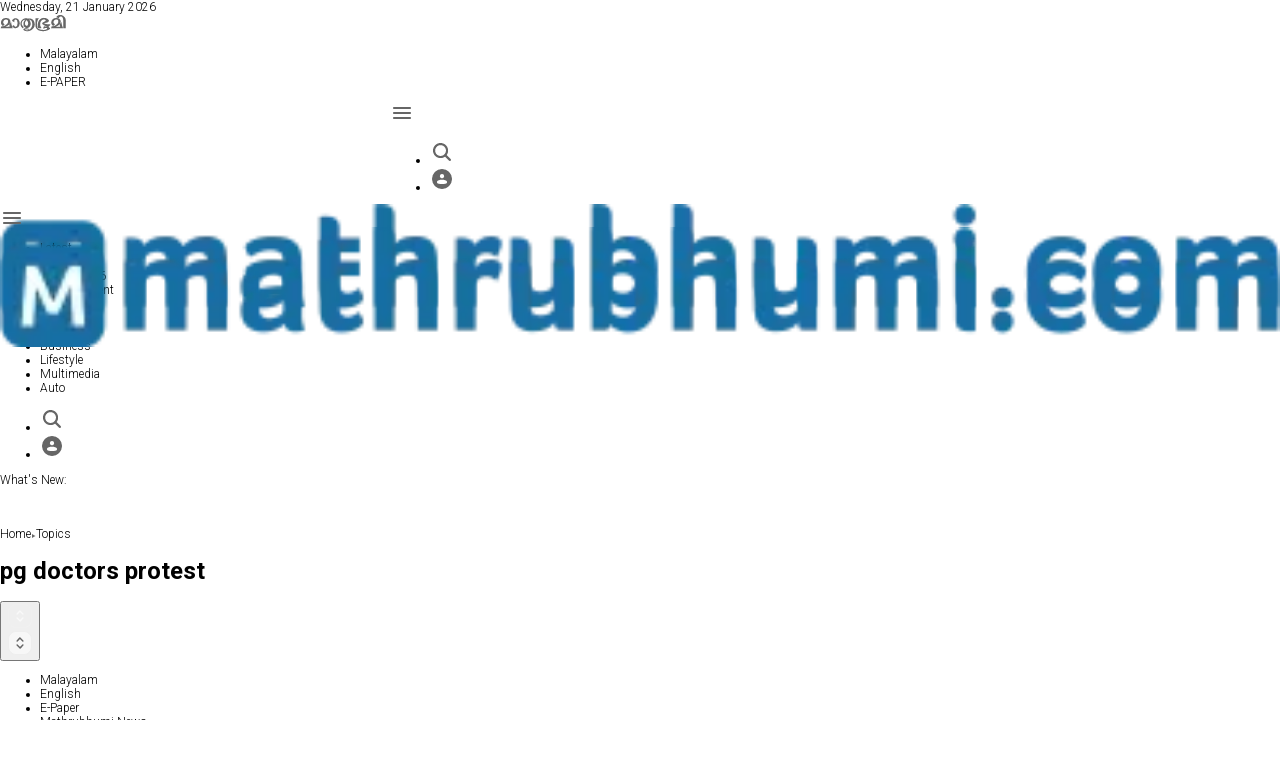

--- FILE ---
content_type: text/html; charset=utf-8
request_url: https://english.mathrubhumi.com/topics/tag/pg_doctors_protest
body_size: 94223
content:
<!DOCTYPE html><html id="root-site" lang="en"><head><meta charSet="utf-8"/><meta name="viewport" content="width=device-width"/><meta name="isMobile" content="false"/><meta property="fb:pages" content="332934167717"/><meta property="fb:app_id" content="1171451352899699"/><link rel="apple-touch-icon" href="/apple-touch-icon.png"/><link rel="apple-touch-icon" sizes="57x57" href="/apple-touch-icon-57x57.png"/><link rel="apple-touch-icon" sizes="114x114" href="/apple-touch-icon-114x114.png"/><link rel="apple-touch-icon" sizes="72x72" href="/apple-touch-icon-72x72.png"/><link rel="apple-touch-icon" sizes="144x144" href="/apple-touch-icon-144x144.png"/><link rel="apple-touch-icon" sizes="60x60" href="/apple-touch-icon-60x60.png"/><link rel="apple-touch-icon" sizes="120x120" href="/apple-touch-icon-120x120.png"/><link rel="apple-touch-icon" sizes="76x76" href="/apple-touch-icon-76x76.png"/><link rel="apple-touch-icon" sizes="152x152" href="/apple-touch-icon-152x152.png"/><link rel="apple-touch-icon-precomposed" href="/apple-touch-icon-precomposed.png"/><link rel="apple-touch-icon-precomposed" sizes="114x114" href="/apple-touch-icon-114x114.png"/><link rel="apple-touch-icon-precomposed" sizes="72x72" href="/apple-touch-icon-72x72.png"/><link rel="apple-touch-icon-precomposed" sizes="144x144" href="/apple-touch-icon-144x144.png"/><link rel="apple-touch-icon-precomposed" sizes="60x60" href="/apple-touch-icon-60x60.png"/><link rel="apple-touch-icon-precomposed" sizes="120x120" href="/apple-touch-icon-120x120.png"/><link rel="apple-touch-icon-precomposed" sizes="76x76" href="/apple-touch-icon-76x76.png"/><link rel="apple-touch-icon-precomposed" sizes="152x152" href="/apple-touch-icon-152x152.png"/><link rel="icon" type="image/x-icon" href="/Mathrubhumifavicon.ico"/><link rel="shortcut icon" href="/Mathrubhumifavicon.ico"/><link rel="apple-touch-icon" sizes="128x128" href="/Mathrubhumi128.png"/><link rel="apple-touch-icon" sizes="180x180" href="/Mathrubhumi180.png"/><link rel="apple-touch-icon" sizes="512x512" href="/Mathrubhumi512.png"/><meta name="msapplication-square150x150logo" content="/mstile-150x150.png"/><meta name="msapplication-square310x310logo" content="/mstile-310x310.png"/><meta name="application-name" content="ACE Times"/><meta name="msapplication-TileColor" content="#C20B20"/><meta name="msapplication-TileImage" content="/mstile-144x144.png"/><meta name="msapplication-square70x70logo" content="/mstile-70x70.png"/><meta name="msvalidate.01" content="79EB077D5083BCE3D1F225737C14F563"/><meta name="google-site-verification" content="Ahy4kBiy207sbT5Py0nrVtiV7i5bmH9OqFD9addLugk"/><link rel="preconnect" href="https://fonts.googleapis.com"/><link rel="preconnect" href="https://fonts.gstatic.com"/><link rel="alternate" type="application/rss+xml" title="Mathrubhumi English" href="https://english.mathrubhumi.com/sitemaps/mathrubhumien/rss"/><meta name="ace-fingerprint" content="deploy executed on Tue Jan 13 09:42:28 UTC 2026 - generated from commit hash 73a66416de999eb7de5e24c5521cf1162e92549e"/><link rel="amphtml"/><title>All the news on pg doctors protest - Mathrubhumi English</title><meta name="description" content="Explore the latest news, updates, and articles on pg doctors protest. Curated stories, deep insights, and trending topics on pg doctors protest."/><meta name="keywords" content="pg doctors protest, pg doctors protest news, pg doctors protest articles, latest on pg doctors protest, pg doctors protest updates, pg doctors protest insights"/><meta property="og:locale" content="en_IN"/><meta name="robots" content="index,follow"/><meta name="twitter:card" content="summary_large_image"/><meta name="twitter:site" content="@mathrubhumi"/><meta name="twitter:creator" content="@mathrubhumi"/><meta property="og:title" content="pg doctors protest | Latest News, Articles, Updates &amp; Stories | Mathrubhumi English or Grihalakshmi"/><meta property="og:description" content="Explore all the latest articles, news, insights, and updates on pg doctors protest. Stay updated with in-depth coverage, opinions, and stories on pg doctors protest"/><meta property="og:type" content="section"/><meta property="og:image" content="https://img.mathrubhumi.com/view/acePublic/alias/contentid/YTgxNGE2MmYtYzdmYy00/0/facebook.png"/><meta property="og:image:alt" content="pg doctors protest"/><meta property="og:image:width" content="1200"/><meta property="og:image:height" content="675"/><meta property="og:site_name" content="@mathrubhumi"/><script type="text/javascript">
            (function() {
              var _sf_async_config = window._sf_async_config = (window._sf_async_config || {});
              _sf_async_config.uid = '66147';
              _sf_async_config.domain = 'undefined';
              _sf_async_config.flickerControl = false;
              _sf_async_config.useCanonical = true;
              _sf_async_config.useCanonicalDomain = true;
              _sf_async_config.autoDetect = false;
              var _cbq = window._cbq = (window._cbq || []);
              _cbq.push(['_acct', 'anon']);
            })();
          </script><script async="" src="//static.chartbeat.com/js/chartbeat_mab.js"></script><link rel="preload" as="image" imageSrcSet="https://img.mathrubhumi.com/view/acePublic/alias/contentid/NjQ2ODdmZjktNzlmOS00/9/mathrubhumi-logo.webp?h=132&amp;q=1&amp;w=640 640w, https://img.mathrubhumi.com/view/acePublic/alias/contentid/NjQ2ODdmZjktNzlmOS00/9/mathrubhumi-logo.webp?h=132&amp;q=1&amp;w=750 750w, https://img.mathrubhumi.com/view/acePublic/alias/contentid/NjQ2ODdmZjktNzlmOS00/9/mathrubhumi-logo.webp?h=132&amp;q=1&amp;w=828 828w, https://img.mathrubhumi.com/view/acePublic/alias/contentid/NjQ2ODdmZjktNzlmOS00/9/mathrubhumi-logo.webp?h=132&amp;q=1&amp;w=1080 1080w, https://img.mathrubhumi.com/view/acePublic/alias/contentid/NjQ2ODdmZjktNzlmOS00/9/mathrubhumi-logo.webp?h=132&amp;q=1&amp;w=1200 1200w, https://img.mathrubhumi.com/view/acePublic/alias/contentid/NjQ2ODdmZjktNzlmOS00/9/mathrubhumi-logo.webp?h=132&amp;q=1&amp;w=1920 1920w, https://img.mathrubhumi.com/view/acePublic/alias/contentid/NjQ2ODdmZjktNzlmOS00/9/mathrubhumi-logo.webp?h=132&amp;q=1&amp;w=2048 2048w, https://img.mathrubhumi.com/view/acePublic/alias/contentid/NjQ2ODdmZjktNzlmOS00/9/mathrubhumi-logo.webp?h=132&amp;q=1&amp;w=3840 3840w" imageSizes="100vw"/><meta name="robots" content="noindex"/><script type="text/javascript">
              (function() {
                var _sf_async_config = window._sf_async_config = (window._sf_async_config || {});
                _sf_async_config.sections ='Topics';
                _sf_async_config.authors = 'Landing Page';
                _sf_async_config.type = 'Landing Page';
                _sf_async_config.autoDetect = false;
                function loadChartbeat() {
                  var e = document.createElement('script');
                  var n = document.getElementsByTagName('script')[0];
                  e.type = 'text/javascript';
                  e.async = true;
                  e.src = '//static.chartbeat.com/js/chartbeat_video.js';
                  n.parentNode.insertBefore(e, n);
                }
                loadChartbeat();
              })();
            </script><meta name="next-head-count" content="62"/><link rel="canonical" href="https://english.mathrubhumi.com/topics/tag/pg_doctors_protest"/><style>.dark {background-color: #121212;}</style><script>
    (function() {
      const savedTheme = localStorage.getItem('theme');
      const systemPrefersDark = window.matchMedia('(prefers-color-scheme: dark)').matches;
      if (savedTheme === 'dark' || (!savedTheme && systemPrefersDark)) {
        document.documentElement.classList.add('dark');
      } else {
      document.documentElement.classList.remove('dark');
      }
    })();
    </script><script>
    (function() {
      document.addEventListener('copy', function(event) {
        let selectedText = window.getSelection().toString();
        const maxChars = 150;
        if (selectedText.length > maxChars) {
          selectedText = selectedText.substring(0, maxChars) + "...";
        }
        const currentUrl = window.location.href;
        const customMessage = " Read more at: " + currentUrl;
        event.clipboardData.setData('text/plain', selectedText + customMessage);
    
        event.preventDefault();
      });
    })();
    </script><link rel="preconnect" href="https://fonts.gstatic.com" crossorigin /><link rel="preload" href="/_next/static/css/baa8a6d9b1be7a4d.css" as="style"/><link rel="stylesheet" href="/_next/static/css/baa8a6d9b1be7a4d.css" data-n-g=""/><link rel="preload" href="/_next/static/css/fb31ad14795f2bf0.css" as="style"/><link rel="stylesheet" href="/_next/static/css/fb31ad14795f2bf0.css" data-n-p=""/><noscript data-n-css=""></noscript><script defer="" nomodule="" src="/_next/static/chunks/polyfills-c67a75d1b6f99dc8.js"></script><script src="https://securepubads.g.doubleclick.net/tag/js/gpt.js" defer="" data-nscript="beforeInteractive"></script><script src="https://securepubads.g.doubleclick.net/tag/js/gpt.js" defer="" data-nscript="beforeInteractive"></script><script src="/_next/static/chunks/webpack-802829626c7575e4.js" defer=""></script><script src="/_next/static/chunks/framework-50116e63224baba2.js" defer=""></script><script src="/_next/static/chunks/main-6d14256ee5aeaa62.js" defer=""></script><script src="/_next/static/chunks/pages/_app-4e71abc4ac548bb9.js" defer=""></script><script src="/_next/static/chunks/d6e1aeb5-6c0ff0f0e0509920.js" defer=""></script><script src="/_next/static/chunks/221-7458c9fd44d6d84b.js" defer=""></script><script src="/_next/static/chunks/383-89a25b4a09fd9a10.js" defer=""></script><script src="/_next/static/chunks/pages/%5B...index%5D-d24f433c059bbde0.js" defer=""></script><script src="/_next/static/a9EeoIfGwg5VVcfugwpsx/_buildManifest.js" defer=""></script><script src="/_next/static/a9EeoIfGwg5VVcfugwpsx/_ssgManifest.js" defer=""></script><style id="__jsx-1266342694">:root{overflow-x:hidden;}.ad-container{display:-webkit-box;display:-webkit-flex;display:-ms-flexbox;display:flex;-webkit-box-pack:center;-webkit-justify-content:center;-ms-flex-pack:center;justify-content:center;}@media all and (min-width:1024px){.mob-article-ad-container{display:none;}}@media all and (max-width:1023px){.dsk-article-ad-container{display:none;}.text-page{padding:0 15px;}}.site-title{display:none;}.react-datepicker-wrapper{width:unset;}</style><style id="__jsx-4239613159">@font-face{font-family:'Roboto';font-weight:300;src:local('Roboto:Light'), url('/fonts/Roboto-Light.ttf') format('truetype');}@font-face{font-family:'Roboto';font-weight:400;src:local('Roboto:Regular'), url('/fonts/Roboto-Regular.ttf') format('truetype');}@font-face{font-family:'Roboto';font-weight:500;src:local('Roboto:Medium'), url('/fonts/Roboto-Medium.ttf') format('truetype');}@font-face{font-family:'Roboto';font-weight:700;src:local('Roboto:Bold'),url('/fonts/Roboto-Bold.ttf') format('truetype');}@font-face{font-family:'Roboto';font-weight:900;src:local('Roboto:Black'), url('/fonts/Roboto-Black.ttf') format('truetype');}</style><style id="__jsx-3715400709">.adv-placeholder{display:-webkit-box;display:-webkit-flex;display:-ms-flexbox;display:flex;-webkit-box-pack:center;-webkit-justify-content:center;-ms-flex-pack:center;justify-content:center;display:none;}.adv-placeholder img{display:block;margin:var(--margin-centered);max-width:100%;}.adv-placeholder:first-child{padding:var(--narrow-invert-spacing);border-width:1px 0;border-style:solid;border-color:#cdc2b0;}.ad{background-color:#737687;position:relative;}.ad-desktop{display:none;}@media all and (min-width:1024px){.ad-desktop{display:block;}}.ad-mobile{display:block;}@media all and (min-width:1024px){.ad-mobile{display:none;}}.ad-970x250{width:970px;height:250px;margin-block-end:var(--margin-block-end-medium-2);}.ad-728x90{width:728px;height:90px;}.ad-300x250{width:300px;height:250px;}.ad-skin-1x1{display:none;}</style><style id="__jsx-1977032363">.menu-search-form{margin:0;width:100%;height:auto;outline:none;}.header-search-result{margin-block-start:14px;padding-block-start:12px;}.header-search-result span:first-child{
    font-family: 'Roboto', sans-serif;
    font-size: 16px;
    font-weight: 300;
    line-height: 17px;
    letter-spacing: -0.16px;
;}.header-search-result span:nth-child(2){
    font-family: 'Roboto', sans-serif;
    font-size: 16px;
    font-weight: 700;
    line-height: 17px;
    letter-spacing: 0px;
;}.header-search-result span:last-child{
    font-family: 'Roboto', sans-serif;
    font-size: 14px;
    font-weight: 300;
    line-height: 17px;
    letter-spacing: -0.14px;
 display:flex;}.menu-search-form select{width:120px;}.menu-search-form select option:first-child{display:none;}.date-picker-wrapper{position:relative;display:inline-block;}.date-filter-container{margin-top:10px;position:absolute;border:1px solid #ccc;}.menu-search-form .filter-by-date{border:solid 1px;cursor:pointer;}.menu-search-form .filter-by-date .arrow-down{border:1px solid black;border-inline-width:0 2px;border-block-width:0 2px;display:inline-block;padding:2.5px;-webkit-transform:rotate(45deg);-ms-transform:rotate(45deg);transform:rotate(45deg);margin-inline-start:15px;margin-block-end:2px;}.clear-button{position:absolute;right:10px;text-transform:lowercase;}.menu-search-term:focus,.menu-search-form:focus{outline:none;}.menu-search-icon{height:15px;}.menu-search-icon svg{width:15px;height:15px;}.menu-search-icon button{display:inline-block;border:0;padding:0;background:transparent;cursor:pointer;}.menu-search-button button{
    font-family: 'Roboto', sans-serif;
    font-size: 14px;
    font-weight: 700;
    line-height: 33px;
    letter-spacing: 0px;
 color:#fff;background-color:#000;min-width:46px;min-height:30px;border-radius:30px;border:0;margin:0;-webkit-text-decoration:none;text-decoration:none;cursor:pointer;}.menu-search-form label{width:100px;display:inline-block;margin-top:25px;}.search-input{width:170px;}.menu-search-form select.sort-by option:first-child{display:block;}.menu-search-advanced-search,.advanced-search-heading{
    font-family: 'Roboto', sans-serif;
    font-size: 12px;
    font-weight: 700;
    line-height: 15px;
    letter-spacing: 0px;
 color:var(--header-footer-foreground);padding:0;}.advanced-search-heading{margin-block-end:18px;}.menu-search-advanced-search{cursor:pointer;background:none;border:none;}@media all and (min-width:1024px){.header-search-result{margin-block-start:21px;padding-block-start:18px;}.header-search-result span:last-child{display:inline;}.root .page.search-page div.search-form{padding:0;}.menu-search-advanced-search,.advanced-search-heading{
    font-family: 'Roboto', sans-serif;
    font-size: 14px;
    font-weight: 700;
    line-height: 17px;
    letter-spacing: 0px;
;}}</style><style id="__jsx-1045096960">.topmenu-links-dropdown.jsx-2442140224{top:0;display:none;height:-webkit-fit-content;height:-moz-fit-content;height:fit-content;width:100vw;background-color:var(--header-footer-background);position:fixed;z-index:10001;padding:0 20px;}.topmenu-links-dropdown.open.jsx-2442140224{display:block;}.topmenu-links-dropdown.jsx-2442140224 ul{margin:15px 0;padding:0;list-style-type:none;}.topmenu-links-dropdown.jsx-2442140224 ul li{margin:0;margin-block:5px;padding:0;list-style-type:none;}.topmenu-links-dropdown.jsx-2442140224 ul li a{-webkit-text-decoration:none;text-decoration:none;line-height:24px;}.topmenu-links-dropdown.jsx-2442140224>.close-btn.jsx-2442140224{position:absolute;top:10px;right:10px;background-color:unset;border:0;display:inline-block;overflow:hidden;border-radius:30px;cursor:pointer;opacity:0.8;text-indent:0;}.topmenu-links-dropdown.jsx-2442140224>.close-btn.jsx-2442140224:hover{background:#fff;color:#000;outline:none;}[dir='rtl'].jsx-2442140224 .topmenu-links-dropdown.jsx-2442140224>.close-btn.jsx-2442140224{left:10px;right:unset;}.topmenu-links-dropdown.jsx-2442140224>.close-btn.jsx-2442140224 .icon{position:absolute;top:50%;left:50%;-webkit-transform:translate(-50%,-50%);-ms-transform:translate(-50%,-50%);transform:translate(-50%,-50%);}.topmenu-links-dropdown.jsx-2442140224>.close-btn.jsx-2442140224 .icon .accent{stroke:#000;stroke-width:0.3px;}.topmenu-links-dropdown.jsx-2442140224>.close-btn.jsx-2442140224,.topmenu-links-dropdown.jsx-2442140224>.close-btn.jsx-2442140224 .icon{width:40px;height:40px;}.topmenu-links-dropdown.jsx-2442140224>.close-btn.jsx-2442140224:after{display:none;}</style><style id="__jsx-2490526793">@media all and (min-width:1024px){.topmenu-links-dropdown.open.jsx-2442140224{display:none;}}</style><style id="__jsx-3698199301">.page-footer .page-footer-content{display:-webkit-box;display:-webkit-flex;display:-ms-flexbox;display:flex;-webkit-flex-direction:row;-ms-flex-direction:row;flex-direction:row;-webkit-flex-wrap:wrap;-ms-flex-wrap:wrap;flex-wrap:wrap;-webkit-align-items:center;-webkit-box-align:center;-ms-flex-align:center;align-items:center;padding:13px 18px;overflow:hidden;margin-inline:auto;-webkit-box-pack:justify;-webkit-justify-content:space-between;-ms-flex-pack:justify;justify-content:space-between;-webkit-align-items:flex-start;-webkit-box-align:flex-start;-ms-flex-align:flex-start;align-items:flex-start;}.footer-link{-webkit-text-decoration:none;text-decoration:none;font-size:13px;color:var(--header-footer-foreground);}.footer-link-container{-webkit-flex:1 0 50%;-ms-flex:1 0 50%;flex:1 0 50%;margin-block-end:10px;}.footer-infos{-webkit-box-flex:1;-webkit-flex-grow:1;-ms-flex-positive:1;flex-grow:1;display:-webkit-box;display:-webkit-flex;display:-ms-flexbox;display:flex;-webkit-flex-direction:row;-ms-flex-direction:row;flex-direction:row;-webkit-box-pack:justify;-webkit-justify-content:space-between;-ms-flex-pack:justify;justify-content:space-between;-webkit-flex-wrap:wrap;-ms-flex-wrap:wrap;flex-wrap:wrap;}.footer-ribbon{background-color:var(--header-footer-foreground);color:white;padding:10px;
    font-family: 'Roboto', sans-serif;
    font-size: 14px;
    font-weight: 700;
    line-height: normal;
    letter-spacing: 0px;
;}.page-footer .socials-link .accent{fill:var(--header-footer-foreground);}.footer-links,.footer-social,.socials-link,.social-icons{display:-webkit-box;display:-webkit-flex;display:-ms-flexbox;display:flex;-webkit-flex-direction:row;-ms-flex-direction:row;flex-direction:row;margin-block-end:0;}.footer-social>div>a{margin:0;margin-block-start:10px;}.footer-links{-webkit-flex-wrap:wrap;-ms-flex-wrap:wrap;flex-wrap:wrap;list-style:none;padding-inline-start:0;font-size:12px;line-height:22px;}.footer-links li{color:#1b2032;}.footer-links a{font-size:12px;line-height:14px;display:block;color:var(--header-footer-foreground);-webkit-text-decoration:none;text-decoration:none;}.footer-links a:hover{opacity:0.25;}.footer-links,.footer-social{margin-block-start:12.5px;min-width:80px;}.footer-logos{width:100%;display:-webkit-box;display:-webkit-flex;display:-ms-flexbox;display:flex;-webkit-flex-direction:row;-ms-flex-direction:row;flex-direction:row;margin-block-start:var(--margin-top-start-small);margin-block-end:var(--margin-block-end-smaller);}.footer-logos .footer-logo *{font-family:var(--font-secondary);width:100%;height:100%;}.footer-logo{width:100%;}.footer-logos .footer-logo .footer-logo-container{width:105px;height:26px;position:relative;}.footer-social span,.footer-infos .footer-menu-item,.footer-infos .footer-menu-item a{
    font-family: 'Roboto', sans-serif;
    font-size: 13px;
    font-weight: 700;
    line-height: 14px;
    letter-spacing: 0px;
 color:var(--header-footer-foreground);}</style><style id="__jsx-2214791277">@media all and (min-width:1024px){.full-width{max-width:unset;margin-inline:unset;}.footer-links{width:auto;-webkit-flex-wrap:nowrap;-ms-flex-wrap:nowrap;flex-wrap:nowrap;-webkit-order:0;-ms-flex-order:0;order:0;font-size:11px;}.footer-logos{width:200px;-webkit-flex-direction:column;-ms-flex-direction:column;flex-direction:column;padding-inline-end:42px;margin-block-end:auto;}.footer-logo{width:auto;}.footer-logos .footer-logo .footer-logo-container{width:120px;height:30px;}.footer-infos{-webkit-box-flex:1;-webkit-flex-grow:1;-ms-flex-positive:1;flex-grow:1;display:-webkit-box;display:-webkit-flex;display:-ms-flexbox;display:flex;-webkit-flex-direction:row;-ms-flex-direction:row;flex-direction:row;-webkit-box-pack:justify;-webkit-justify-content:space-between;-ms-flex-pack:justify;justify-content:space-between;}.footer-column{-webkit-flex:1;-ms-flex:1;flex:1;}}</style><style id="__jsx-2623130662">.footer-link-container.footer-column .footer-link:first-child{
    font-family: 'Roboto', sans-serif;
    font-size: 13px;
    font-weight: 700;
    line-height: inherit;
    letter-spacing: 0px;
;}.footer-column ul{border:none;padding:0;margin:0;}.footer-column li{list-style:none;}.footer-column a{-webkit-text-decoration:none;text-decoration:none;}.footer-link-container.footer-column .section-title{margin:0;margin-block:5px;}.footer-link-container.footer-column .list-item-first{margin:0;margin-block:5px;}.footer-link-container .social-icons{margin-top:10px;}</style><style id="__jsx-2199434661">.sidebar-content{padding:var(--standard-invert-space);width:250px;position:relative;height:100%;}.sidebar-content>.close-btn{position:absolute;top:10px;right:10px;}[dir='rtl'] .sidebar-content>.close-btn{left:10px;right:unset;}.sidebar-content .menu-item{margin:0;margin-block-end:5px;padding:0;list-style-type:none;}.sidebar-content .menu-submenu .menu-item{margin:0;margin-block-start:2px;list-style-type:none;}.sidebar-menu .sidebar-footer-social span,.sidebar-menu .menu-item-header,.sidebar-content a.mega-menu-item,.sidebar-content .menu-submenu a{-webkit-text-decoration:none;text-decoration:none;color:var(--header-footer-foreground);}.sidebar-content li.mega-menu-item{border-block-end:0.5px solid #212020;}.social-icons-type-sidebar .socials-link:not(:first-child){margin-inline-start:15px;}.social-icons-type-sidebar .socials-link{width:24px;height:24px;}.sidebar-content .sidebar-button,.sidebar-content .menu-search-icon{display:inline-block;}.sidebar-content .sidebar-button:hover,.sidebar-content .menu-search-icon:hover,.sidebar-content .menu-search-send:hover{background:var(----color-mobileBg);color:#000;}.sidebar-content .sidebar-buttons .menu-search-inner{display:-webkit-box;display:-webkit-flex;display:-ms-flexbox;display:flex;}.sidebar-content .menu-search-send{padding:5px 0;width:45px;-webkit-flex-shrink:0;-ms-flex-negative:0;flex-shrink:0;text-align:center;}.sidebar-content .menu-search-icon{margin-inline-start:0;padding:7px 21px;box-sizing:content-box;}.sidebar-content .menu-search-icon:hover .accent *{stroke:#000;}#submenu-sidebar,.sidebar-content{width:100%;max-width:100%;padding:0 20px;}.sidebar-header{margin-block-end:calc(var(--margin-block-end-medium-2) + 4px);margin-block-start:var(--margin-block-start-medium-1);display:-webkit-box;display:-webkit-flex;display:-ms-flexbox;display:flex;}.sidebar-search>*{border-block-end:0.5px solid #000;padding:var(--standard-invert-space);}.sidebar-menu .sidebar-search,.sidebar-menu .page-footer,amp-sidebar .page-footer{border:0;margin:0;}.sidebar-menu .footer-logo,amp-sidebar .footer-logo .sidebar-content .menu-search-icon[hidden]{display:none;}.sidebar-search .menu-search-inner{display:-webkit-box;display:-webkit-flex;display:-ms-flexbox;display:flex;-webkit-flex-direction:row;-ms-flex-direction:row;flex-direction:row;-webkit-box-pack:start;-webkit-justify-content:flex-start;-ms-flex-pack:start;justify-content:flex-start;}.sidebar-search .menu-search-icon{width:22px;}.sidebar-logo{width:105px;height:26px;position:relative;}.sidebar-logo *{width:100%;height:100%;}.sidebar-content .grey-btn{background-color:unset;border:0;}.sidebar-content .grey-btn .icon .accent{stroke:#000;stroke-width:0.3px;}.sidebar-content .socials-link{margin-block-start:var(--margin-top-start-small);}.sidebar-footer-social{display:-webkit-box;display:-webkit-flex;display:-ms-flexbox;display:flex;-webkit-flex-direction:column;-ms-flex-direction:column;flex-direction:column;margin-block-end:auto;margin-block-start:var(--margin-top-start-small);-webkit-flex-wrap:wrap;-ms-flex-wrap:wrap;flex-wrap:wrap;list-style:none;padding-inline-start:0;margin-block-end:100px;}.sidebar-footer-social .social-icons{-webkit-flex-direction:row;-ms-flex-direction:row;flex-direction:row;}.sidebar-content .menu-item.top-menu-item a{padding:10px;}.top-menu-wrapper{width:100%;border-block-end:0.5px solid #212020;}.top-menu-wrapper ul{display:-webkit-box;display:-webkit-flex;display:-ms-flexbox;display:flex;gap:12px;padding-inline-start:0;margin:15px 0;}.grey-btn{display:inline-block;position:relative;width:30px;height:30px;text-indent:-9999px;overflow:hidden;border:1px solid #000;border-radius:30px;background:#000;color:#fff;cursor:pointer;opacity:0.8;outline:0;}.grey-btn.with-icon{text-indent:0;}.grey-btn .icon{position:absolute;top:50%;left:50%;width:12px;height:12px;-webkit-transform:translate(-50%,-50%);-ms-transform:translate(-50%,-50%);transform:translate(-50%,-50%);}.grey-btn .icon .accent{stroke:#fff;}.grey-btn:hover{background:#fff;color:#000;outline:none;}.grey-btn:hover .icon .accent{stroke:#000;}.grey-btn:after{content:'';position:absolute;top:0;left:0;width:100%;height:100%;text-indent:0;text-align:center;font-size:24px;font-size:18px;line-height:30px;}[dir='rtl'] .grey-btn:after{right:0;}.grey-btn.with-icon:after{display:none;}.close-btn:after{content:'\u2715';}</style><style id="__jsx-1152366598">.sidebar-content .top-menu-item a{
    font-family: 'Roboto', sans-serif;
    font-size: 14px;
    font-weight: 700;
    line-height: 33px;
    letter-spacing: 0px;
 color:#fff;background-color:#000;min-width:46px;min-height:30px;border-radius:30px;border:0;margin:0;-webkit-text-decoration:none;text-decoration:none;cursor:pointer;}</style><style id="__jsx-3432361506">.overflow-hidden{overflow:hidden;}.sidebar-overlay{display:-webkit-box;display:-webkit-flex;display:-ms-flexbox;display:flex;height:100vh;-webkit-box-pack:justify;-webkit-justify-content:space-between;-ms-flex-pack:justify;justify-content:space-between;right:0;margin:0;padding:0;pointer-events:none;position:fixed;top:0;width:100vw;z-index:101;}.sidebar-overlay .sidebar-blanket{opacity:0;-webkit-transition:opacity 0.2s ease-out;transition:opacity 0.2s ease-out;}.sidebar-overlay.open+header{visibility:hidden;}.sidebar-overlay.open{pointer-events:all;}.sidebar-overlay.open .sidebar-menu{top:0;left:0;}.sidebar-overlay.open .sidebar-blanket{background-color:black;-webkit-flex:1;-ms-flex:1;flex:1;opacity:0.5;}.sidebar-overlay .sidebar-menu{display:-webkit-box;display:-webkit-flex;display:-ms-flexbox;display:flex;width:100vw;height:100vh;position:absolute;top:0;left:-100%;z-index:10;overflow-x:hidden;overflow-y:auto;}</style><style id="__jsx-1256546571">.sidebar-content a.mega-menu-item,.sidebar-menu .sidebar-footer-social span,.sidebar-menu .menu-item-header{
    font-family: 'Roboto', sans-serif;
    font-size: 13px;
    font-weight: 700;
    line-height: 14px;
    letter-spacing: 0px;
;}.sidebar-content .menu-submenu a{
    font-family: 'Roboto', sans-serif;
    font-size: 12px;
    font-weight: 300;
    line-height: 21px;
    letter-spacing: 0px;
;}</style><style id="__jsx-3047261445">.menu-layout-left .topmenu{margin-block:6px 12px;}.topmenu-inner{margin-inline:10px;display:grid;grid-template-rows:auto;grid-template-columns:1fr;justify-items:center;-webkit-align-items:center;-webkit-box-align:center;-ms-flex-align:center;align-items:center;grid-column-gap:10px;}.topmenu-icons{grid-column:-3;}.lang-edition{grid-row:1;grid-column:1;margin-block:10px;margin-inline-start:auto;}.navigation-actions-longform{grid-row:1;grid-column:2;}.topmenu-icons,.topmenu-social .social-icons{display:-webkit-box;display:-webkit-flex;display:-ms-flexbox;display:flex;-webkit-flex-flow:row nowrap;-ms-flex-flow:row nowrap;flex-flow:row nowrap;-webkit-align-items:center;-webkit-box-align:center;-ms-flex-align:center;align-items:center;-webkit-box-pack:start;-webkit-justify-content:flex-start;-ms-flex-pack:start;justify-content:flex-start;}.navmenu-logo-wrapper{display:block;width:184px;height:46px;margin-block-start:var(--margin-block-start-medium-1);margin-block-end:var(--margin-block-end-smaller);margin-inline:auto;grid-row:3;grid-column:span 3;-webkit-align-items:center;-webkit-box-align:center;-ms-flex-align:center;align-items:center;display:block;position:relative;}.navmenu-logo-wrapper *{font-family:var(--font-secondary);width:100%;height:100%;}.topmenu-social .social-icons{margin-inline-start:10px;}.topmenu-hamburger #mega-menu-close-icon--normal.open,.topmenu-hamburger #mega-menu-close-icon--normal .accent *,.topmenu .menu-search-icon .accent *,.topmenu-hamburger .accent *,#menu-sidebar .topmenu-hamburger .accent *,.topmenu .menu-search-icon .accent{stroke:var(--header-footer-foreground);}.topmenu-social .socials-link .accent{fill:var(--header-footer-foreground);}.topmenu-hamburger #mega-menu-close-icon--normal{width:30px;height:30px;float:right;visibility:hidden;}.menu-layout-left .topmenu-hamburger #mega-menu-close-icon--normal{position:absolute;top:20px;}[dir='rtl'] .topmenu-hamburger #mega-menu-close-icon--normal{float:left;}.topmenu-hamburger #mega-menu-close-icon--normal.open{visibility:visible;}.menu-layout-left .topmenu-links{grid-column:-3;}.menu-layout-left .topmenu-icons{grid-row:1;grid-column:1;justify-self:flex-start;}.menu-layout-left .lang-edition{grid-column:2;}.menu-layout-left .navigation-date{display:none;}</style><style id="__jsx-4016620458">@media all and (min-width:1024px){.topmenu-icons{grid-row:1;grid-column:-3;}.lang-edition{grid-row:1;grid-column:4;}.navigation-actions-longform{grid-row:1;grid-column:5;position:relative;}.navmenu-logo-wrapper.inline{grid-row:1;grid-column:1 / 2;}.navmenu-logo-wrapper{grid-row:2;grid-column:span 5;width:264px;height:66px;margin-block-start:0px;margin-block-end:var(--margin-block-end-medium-1);}.navigation-actions-longform #mega-menu-close-icon--normal.open{position:absolute;top:-5px;}.menu-layout-left .navigation-date{grid-row:1;display:block;}}</style><style id="__jsx-752087334">.inline-navigation-list{display:-webkit-box;display:-webkit-flex;display:-ms-flexbox;display:flex;-webkit-align-items:flex-end;-webkit-box-align:flex-end;-ms-flex-align:flex-end;align-items:flex-end;width:auto;list-style-type:none;margin:0;padding:0 56px;-webkit-box-pack:center;-webkit-justify-content:center;-ms-flex-pack:center;justify-content:center;-webkit-flex:1;-ms-flex:1;flex:1;}.menu-item{font-size:14px;line-height:17px;padding:0 16px;border-block-end:3px solid transparent;}.navigation-links .menu-item,.dropdown-content .menu-item{text-align:center;}.menu-item.is-active{border-block-end:3px solid #fff;}.menu-item a{-webkit-text-decoration:none;text-decoration:none;font-size:13px;line-height:14px;}.dropdown-content .inline-navigation-list{display:-webkit-box;display:-webkit-flex;display:-ms-flexbox;display:flex;-webkit-box-pack:center;-webkit-justify-content:center;-ms-flex-pack:center;justify-content:center;-webkit-align-items:center;-webkit-box-align:center;-ms-flex-align:center;align-items:center;background-color:#f8f8f8;}.dropdown-content .inline-navigation-list ul li{padding:10px;list-style:none;}.navbar .dropdown-content{display:hidden;position:absolute;top:35px;left:0;right:0;bottom:0;}.menu-layout-left .navbar .dropdown-content{bottom:unset;}.navbar li.menu-group-item.is-active,.navbar li.menu-group-item:hover{background-color:#f8f8f8;color:#000;}.navbar .menu-item.is-active>a{
    font-family: 'Roboto', sans-serif;
    font-size: inherit;
    font-weight: 700;
    line-height: 1;
    letter-spacing: NaNpx;
;}.navbar .inline-navigation-list li:hover .dropdown-content,.navbar .inline-navigation-list li.is-active .dropdown-content{display:block;}.navbar .inline-navigation-list li:hover .dropdown-content{z-index:9999;}</style><style id="__jsx-3067051662">@media all and (min-width:1024px){.menu-item.jsx-3067051662{padding:10px;}.inline-navigation-list.jsx-3067051662{padding:var(--narrow-spacing);margin:0;overflow:hidden;height:100%;}.dropdown-content.jsx-3067051662{display:none;}.open.jsx-3067051662>.dropdown-content.jsx-3067051662{display:block;position:absolute;bottom:0;left:0;width:100%;}.menu-item-button.jsx-3067051662{background-color:transparent;border:none;vertical-align:top;line-height:10px;}.menu-item-button.jsx-3067051662:hover{cursor:pointer;}.menu-item.open.jsx-3067051662,.dropdown-content.jsx-3067051662 .inline-navigation-list.jsx-3067051662{background-color:#f8f8f8;color:#000;}.menu-item.jsx-3067051662>*:first-child:before{display:block;content:attr(title);height:0;overflow:hidden;visibility:hidden;}.menu-item.jsx-3067051662>*:first-child:before,.dropdown-content.jsx-3067051662 .menu-item.is-active.jsx-3067051662 a,.menu-item.jsx-3067051662 a:hover,.menu-item.open.jsx-3067051662>a{
    font-family: 'Roboto', sans-serif;
    font-size: 13px;
    font-weight: 700;
    line-height: 14px;
    letter-spacing: 0px;
;}.open.jsx-3067051662>.menu-item-button.jsx-3067051662 .accent{stroke:#000;}.dropdown-content.jsx-3067051662 .inline-navigation-list.jsx-3067051662{-webkit-box-pack:center;-webkit-justify-content:center;-ms-flex-pack:center;justify-content:center;height:35px;}[dir='rtl'] .dropdown-content.jsx-3067051662 .inline-navigation-list.jsx-3067051662{right:calc(-50% + 125px);left:unset;}}</style><style id="__jsx-508070433">.navmenu{position:relative;margin-inline:auto;width:100%;}.menu-layout-left .navmenu{display:-webkit-box;display:-webkit-flex;display:-ms-flexbox;display:flex;max-width:var(--header-width);margin:var(--margin-centered);}.menu-layout-left .navmenu-logo-wrapper{margin-block:0;margin-inline:20px 10px;height:46px;}.menu-layout-left .menu-inner-container{-webkit-flex:1;-ms-flex:1;flex:1;margin-block:auto;}.navmenu-inner-content{display:-webkit-box;display:-webkit-flex;display:-ms-flexbox;display:flex;-webkit-flex:1;-ms-flex:1;flex:1;-webkit-flex-direction:column;-ms-flex-direction:column;flex-direction:column;-webkit-box-pack:center;-webkit-justify-content:center;-ms-flex-pack:center;justify-content:center;}.navmenu-hamburger{position:relative;padding:var(--standard-space);height:26px;display:-webkit-box;display:-webkit-flex;display:-ms-flexbox;display:flex;-webkit-align-items:center;-webkit-box-align:center;-ms-flex-align:center;align-items:center;-webkit-box-pack:end;-webkit-justify-content:flex-end;-ms-flex-pack:end;justify-content:flex-end;-webkit-flex:1 1;-ms-flex:1 1;flex:1 1;}#search-icon-header-mobile{width:19px;position:absolute;display:block;right:56px;}[dir='rtl'] #search-icon-header-mobile{right:unset;left:56px;}.navmenu-links>nav{white-space:nowrap;}.section-links-container{background-color:var(--header-footer-foreground);}.menu-layout-left .section-links-container{position:relative;}.section-links{display:-webkit-box;display:-webkit-flex;display:-ms-flexbox;display:flex;-webkit-box-pack:justify;-webkit-justify-content:space-between;-ms-flex-pack:justify;justify-content:space-between;color:#fff;height:35px;}.menu-layout-left .section-links{-webkit-flex-direction:row-reverse;-ms-flex-direction:row-reverse;flex-direction:row-reverse;}.menu-layout-left .inline-navigation-list{padding:0;-webkit-box-pack:start;-webkit-justify-content:flex-start;-ms-flex-pack:start;justify-content:flex-start;}.mbiLogoMenus{width:100%;max-width:500px;margin:0 auto;}@media (min-width:500px) and (max-width:1023px){.trending-topics-container .trending-topics{max-width:500px;}@media (min-width:200px) and (max-width:355px){.mobile-logo-container{width:200px !important;}}}</style><style id="__jsx-3322275807">@media all and (min-width:1024px){.navmenu-inner{display:-webkit-box;display:-webkit-flex;display:-ms-flexbox;display:flex;-webkit-flex-direction:row;-ms-flex-direction:row;flex-direction:row;}.navmenu-backdrop{position:absolute;top:0;left:50%;width:var(--page-width-full);height:100%;-webkit-transform:translateX(-50%);-ms-transform:translateX(-50%);transform:translateX(-50%);z-index:1;background-color:var(--header-footer-background);}.navmenu-backdrop.full-width{width:100vw;}.navmenu-backdrop.navmenu-backdrop--open{display:block;}.navmenu-backdrop.navmenu-backdrop--open+.navmenu-middle-section{visibility:hidden;}.navmenu-middle-section{-webkit-flex:1;-ms-flex:1;flex:1;display:-webkit-box;display:-webkit-flex;display:-ms-flexbox;display:flex;}.navmenu-middle-search{display:-webkit-box;display:-webkit-flex;display:-ms-flexbox;display:flex;-webkit-flex-direction:column;-ms-flex-direction:column;flex-direction:column;-webkit-flex:1 0 100%;-ms-flex:1 0 100%;flex:1 0 100%;}.navmenu-middle-section .section-links,.navmenu-middle-section .trending-topics{max-width:var(--header-width);margin:var(--margin-centered);}.navmenu-middle-section .section-links-container,.navmenu-middle-section .trending-topics-container{padding:0 10px;}.navmenu-middle-section.full-width .section-links-container,.navmenu-middle-section.full-width .trending-topics-container{margin:0 calc(50% - 50vw);padding:0;}.navmenu-middle-section .navigation-links{margin-inline-end:auto;width:100%;display:-webkit-box;display:-webkit-flex;display:-ms-flexbox;display:flex;-webkit-flex-direction:column;-ms-flex-direction:column;flex-direction:column;-webkit-box-pack:start;-webkit-justify-content:flex-start;-ms-flex-pack:start;justify-content:flex-start;}.trending-topics span{font-size:14px;line-height:17px;color:#93c8ff;margin-inline-end:20px;}.trending-topics span,.trending-topics a{font-size:13px;line-height:14px;color:var(--header-footer-foreground);white-space:nowrap;}.navmenu-middle-section .navigation-actions>button:not(:last-child){margin-inline-end:20px;}.navmenu-middle-section .navigation-actions{-webkit-align-items:center;-webkit-box-align:center;-ms-flex-align:center;align-items:center;display:-webkit-box;display:-webkit-flex;display:-ms-flexbox;display:flex;position:relative;-webkit-order:1;-ms-flex-order:1;order:1;}.navmenu-links>nav{-webkit-order:2;-ms-flex-order:2;order:2;}.navmenu-middle-section .navigation-date{display:-webkit-box;display:-webkit-flex;display:-ms-flexbox;display:flex;-webkit-align-items:center;-webkit-box-align:center;-ms-flex-align:center;align-items:center;-webkit-box-pack:center;-webkit-justify-content:center;-ms-flex-pack:center;justify-content:center;-webkit-order:3;-ms-flex-order:3;order:3;font-size:12px;}.menu-layout-left .navmenu-logo-wrapper--open,#hamburger-menu-desktop{display:block;z-index:20;}.menu-layout-left .navmenu-logo-wrapper{width:237px;height:59px;margin-inline:0 10px;}.menu-layout-left .navmenu-logo-wrapper--open{width:105px;height:26px;margin-block:25px;margin-inline:50px 0;}[dir='rtl'] #hamburger-menu-desktop{right:unset;left:5px;}#megamenu-open-icon--normal.open,#search-icon-header-mobile,#hamburger-menu-mobile,.navmenu-hamburger{display:none;}.navmenu-middle-search .menu-search-inner{-webkit-align-items:center;-webkit-box-align:center;-ms-flex-align:center;align-items:center;display:-webkit-box;display:-webkit-flex;display:-ms-flexbox;display:flex;}}</style><style id="__jsx-3124304037">ul.inline-navigation-list.jsx-3124304037 li:has(a.SPECIAL_COVERAGE){background-color:#8253DB;}ul.inline-navigation-list.jsx-3124304037 a.SPECIAL_COVERAGE{color:#fff !important;}ul.inline-navigation-list.jsx-3124304037 a.SPECIAL_COVERAGE span span{color:#fff !important;}ul.inline-navigation-list.jsx-3124304037 li:has(a.SPECIAL_COVERAGE) ~ li:has(a.SPECIAL_COVERAGE){background-color:#0d47a1;}</style><style id="__jsx-3601785889">.list-item.jsx-3601785889,.list-item-first-url.jsx-3601785889,.section-title.jsx-3601785889{list-style:none;color:var(--header-footer-foreground);}.section-title.jsx-3601785889 .headline.jsx-3601785889{margin-block-start:0px;padding:0px;text-transform:uppercase;}.section-title.jsx-3601785889>a{
    font-family: 'Roboto', sans-serif;
    font-size: 13px;
    font-weight: 700;
    line-height: 14px;
    letter-spacing: 0px;
 text-decoration:none;}.list-item-first.jsx-3601785889{margin:0;margin-block-start:20px;}.list-item.jsx-3601785889 a{
    font-family: 'Roboto', sans-serif;
    font-size: 12px;
    font-weight: 300;
    line-height: 14px;
    letter-spacing: -0.12px;
 text-decoration:none;}</style><style id="__jsx-2111012995">.mega-menu,.sidebar-menu .footer-logo,amp-sidebar .footer-logo{display:none;}.mega-menu.open{display:block;}#menu-sidebar{padding:var(--padding-top-medium-1);width:340px;}.menu-links-list,.sidemenu-search .menu-search-inner{display:-webkit-box;display:-webkit-flex;display:-ms-flexbox;display:flex;-webkit-flex-direction:column;-ms-flex-direction:column;flex-direction:column;-webkit-box-pack:justify;-webkit-justify-content:space-between;-ms-flex-pack:justify;justify-content:space-between;padding:0;margin:0;}.menu-links-list ul{padding:0;margin:0;border-block-end:2px solid #000;}.section-title>a{text-transform:uppercase;}.section-title>a,.menu-links-list li a{-webkit-text-decoration:none;text-decoration:none;}.menu-links-list a:hover{-webkit-text-decoration:underline;text-decoration:underline;}.sidemenu-header{padding-block-end:20px;margin-block-end:var(--margin-block-end-medium-2);border-block-end:2px solid rgba(250,250,250,0.2);display:-webkit-box;display:-webkit-flex;display:-ms-flexbox;display:flex;}.sidemenu-search{margin-block-end:21px;display:-webkit-box;display:-webkit-flex;display:-ms-flexbox;display:flex;-webkit-flex-direction:column;-ms-flex-direction:column;flex-direction:column;}.sidemenu-search .menu-search-term{width:150px;margin-inline-end:10px;}.sidemenu-search>*{border-block-end:2px solid #000;padding:var(--standard-invert-space);}.sidebar-menu .sidemenu-search,.sidebar-menu .page-footer,amp-sidebar .page-footer{border:0;margin:0;background-color:#f5f2ee;}.sidemenu-search .menu-search-inner{-webkit-flex-direction:row;-ms-flex-direction:row;flex-direction:row;-webkit-box-pack:start;-webkit-justify-content:flex-start;-ms-flex-pack:start;justify-content:flex-start;}[dir='rtl'] .sidemenu-search .menu-search-inner{-webkit-box-pack:end;-webkit-justify-content:flex-end;-ms-flex-pack:end;justify-content:flex-end;}.sidemenu-search .menu-search-icon{width:22px;}.sidemenu-logo{height:auto;-webkit-flex:1;-ms-flex:1;flex:1;}.sidemenu-logo *{width:160px;height:50px;}.mega-menu-social{margin:0;margin-block-start:20px;}.mega-menu-social .socials-link{margin-block-start:10px;-webkit-flex:1 0 20%;-ms-flex:1 0 20%;flex:1 0 20%;}.mega-menu-social-title{text-transform:uppercase;color:var(--header-footer-foreground);}.mega-menu .top-menu-item a{padding:10px;white-space:nowrap;}.top-menu-wrapper{width:100%;border-block-end:0.5px solid #212020;}.top-menu-wrapper ul{display:-webkit-box;display:-webkit-flex;display:-ms-flexbox;display:flex;-webkit-flex-wrap:wrap;-ms-flex-wrap:wrap;flex-wrap:wrap;gap:12px;padding-inline-start:0;margin:15px 0;}</style><style id="__jsx-390656687">@media all and (min-width:1024px){.mega-menu.open{position:absolute;left:50%;z-index:1000;width:var(--page-width-full);display:block;-webkit-transform:translateX(-50%);-ms-transform:translateX(-50%);transform:translateX(-50%);}.mega-menu.full-width.open{width:100vw;}.menu-links-list{display:-webkit-box;display:-webkit-flex;display:-ms-flexbox;display:flex;-webkit-flex-direction:column;-ms-flex-direction:column;flex-direction:column;-webkit-box-pack:justify;-webkit-justify-content:space-between;-ms-flex-pack:justify;justify-content:space-between;width:50%;}.menu-links-list,.menu-links-list ul{border:none;padding:0;}.mega-menu-column{-webkit-flex:1;-ms-flex:1;flex:1;}.mega-menu .top-menu-wrapper{margin-block-end:100px;}.mega-menu-social .social-icons{display:-webkit-box;display:-webkit-flex;display:-ms-flexbox;display:flex;-webkit-flex-direction:column;-ms-flex-direction:column;flex-direction:column;}.mega-menu-social .socials-link{margin-inline:0;-webkit-flex:1 0 15px;-ms-flex:1 0 15px;flex:1 0 15px;}.dropdown-wrapper .dropdown-changemode{display:none;}.dropdown-wrapper .dropdown-changemode.open{display:block;}}</style><style id="__jsx-1023801504">.mega-menu .top-menu-item a{
    font-family: 'Roboto', sans-serif;
    font-size: 14px;
    font-weight: 700;
    line-height: 33px;
    letter-spacing: 0px;
 color:#fff;background-color:#000;min-width:46px;min-height:30px;border-radius:30px;border:0;margin:0;-webkit-text-decoration:none;text-decoration:none;cursor:pointer;}</style><style id="__jsx-788987596">.whole-menu{position:relative;}.mega-menu,#menu-sidebar{background-color:var(--header-footer-background);}.mega-menu li,#menu-sidebar li{list-style:none;font-size:12px;line-height:14px;color:var(--header-footer-foreground);}.topmenu-hamburger{display:inline-block;border:0;padding:0;background:transparent;cursor:pointer;}.topmenu-hamburger:focus,.menu-search-icon button:focus{outline:none;}.navmenu .topmenu-hamburger .accent *{stroke:#fff;}.topmenu-submenu,.topmenu-hamburger{width:23px;height:23px;}</style><style id="__jsx-3407697006">@media all and (min-width:1024px){.menu-inner-container{max-width:var(--header-width);margin:var(--margin-centered);}.menu-search-send:hover{color:rgba(0,0,0,0.25);}.hamburger-mobile,.navmenu-hamburger{display:none;}}</style><style id="__jsx-1725877529">.ace-times-origins-layout.jsx-1725877529{display:-webkit-box;display:-webkit-flex;display:-ms-flexbox;display:flex;-webkit-flex-direction:column;-ms-flex-direction:column;flex-direction:column;gap:30px;}</style><style id="__jsx-102145132">.ad-position{margin:var(--margin-centered);max-width:100%;display:-webkit-box;display:-webkit-flex;display:-ms-flexbox;display:flex;-webkit-flex-direction:column;-ms-flex-direction:column;flex-direction:column;-webkit-align-items:center;-webkit-box-align:center;-ms-flex-align:center;align-items:center;}.ad-position>div+div{margin-block-start:var(--margin-top-start-small);}.ad-position>div>iframe{display:block;margin:auto;max-width:100%;}.top-left-ad>.ad-position{padding:var(--standard-invert-space);box-sizing:content-box;}.mr-ad{margin-top:calc(var(--gap-small)*-1);}.mr-ad iframe{margin-top:var(--gap-small);}@media all and (max-width:630px){.ad-position[data-adv-position^="US_LEADERBOARD_DOWN_"]{-webkit-transform:scale(.8);-ms-transform:scale(.8);transform:scale(.8);max-width:none;}@media all and (max-width:510px){.ad-position[data-adv-position^="US_LEADERBOARD_DOWN_"]{-webkit-transform:scale(.6);-ms-transform:scale(.6);transform:scale(.6);}#topAdCls{margin:0;padding:0;height:0;}@media all and (min-width:1024px){#topAdCls{height:auto;max-height:250px;min-height:113px;}#topAdCls+.wrapper>.page{margin-block-start:0;}}}}</style><style id="__jsx-2380902436">.without-content.jsx-2380902436{display:none;}.content.jsx-2380902436 .slot-content{gap:var(--gap-medium);}.slot-style-fullwidth_infill[class*='one_third_width'].jsx-2380902436 .teaser:not(:last-of-type):before{content:'';display:block;height:0;overflow:hidden;margin:var(--teaser-content-padding);border-block-end:1px dotted black;}.no-background.jsx-2380902436 .teaser{--teaser-background:transparent;}.slot-style-fullwidth_infill.jsx-2380902436:not([class*='one_third_width']):not([class*='two_third_width'])>.content{background:var(--headline-background);}.slot-style-fullwidth_infill:not([class*='one_third_width']):not([class*='two_third_width']):not(.full_width_7):not([class*='breaking_news_'])>.content.jsx-2380902436{margin-block-start:calc(-1 * var(--gap-big) - var(--gap-medium));}.slot-style-fullwidth_infill:not([class*='one_third_width']):not([class*='two_third_width'])>.content.jsx-2380902436{margin-block-end:0;padding-block-start:var(--gap-medium);padding-block-end:var(--gap-big);}.slot-style-fullwidth_infill:not([class*='one_third_width']):not([class*='two_third_width']):not(.full_width_7):not([class*='breaking_news_'])>.slot-heading+.content.jsx-2380902436{margin-block-start:calc(-2 * var(--gap-medium));}.slot-style-fullwidth_infill:not([class*='one_third_width']):not([class*='two_third_width']):not(.headline-style-fullwidthInfill):not([class*='breaking_news_'])>.slot-heading+.content.jsx-2380902436{margin-block-start:0;}@media all and (max-width:1024px){.no-background.jsx-2380902436 .teaser{background-color:none;}}@media all and (min-width:1024px){.slot-layout.bg-image.slot-style-fullwidth_infill.jsx-2380902436:not([class*='one_third_width']):not([class*='two_third_width'])>.slot-heading,.slot-layout.bg-image.slot-style-fullwidth_infill.jsx-2380902436:not([class*='one_third_width']):not([class*='two_third_width'])>.content{background:transparent;}.no-padding.jsx-2380902436{--teaser-content-padding:0;}.no-padding.jsx-2380902436 .teaser.landscape-mirror .teaser-content{padding:var(--narrow-spacing);}.no-padding.jsx-2380902436 .teaser.teaser-has-media:not(.landscape):not(.landscape-mirror):not(.portrait-mirror) .teaser-keyword{padding-block-start:8px;}.no-padding.jsx-2380902436 .molecule-1 .teaser.teaser-type-opinion.teaser-has-media:not(.landscape):not(.landscape-mirror):not(.portrait-mirror) .teaser-keyword{padding-block:0;}}@media all and (min-width:960px) and (max-width:1290px){.slot-style-fullwidth_infill:not([class*='one_third_width']):not([class*='two_third_width']) .content > .root{max-width:var(--page-width);margin-inline-start:auto;margin-inline-end:auto;}}</style><style id="__jsx-2699312855">.slot-layout.jsx-2699312855{--teaser-foreground:#000;--teaser-overtitle:#212020;--teaser-background:#E8EAE9;--headline-foreground:#fff;--headline-background:var(--teaser-overtitle);}</style><style id="__jsx-1660839143">.root.jsx-1660839143{display:-webkit-box;display:-webkit-flex;display:-ms-flexbox;display:flex;-webkit-flex-direction:column;-ms-flex-direction:column;flex-direction:column;}@media all and (min-width:1024px){.root.jsx-1660839143{-webkit-flex-direction:row;-ms-flex-direction:row;flex-direction:row;}.root.jsx-1660839143 .end-column.jsx-1660839143{-webkit-flex:1;-ms-flex:1;flex:1;top:0;height:100%;min-width:0;max-width:336px;}.root.jsx-1660839143 .start-column.jsx-1660839143{-webkit-flex:2 0 var(--gap-medium);-ms-flex:2 0 var(--gap-medium);flex:2 0 var(--gap-medium);min-width:0;}.root.jsx-1660839143 .article-content{display:-webkit-box;display:-webkit-flex;display:-ms-flexbox;display:flex;-webkit-flex-direction:column;-ms-flex-direction:column;flex-direction:column;}.root.jsx-1660839143 .tags-wrapper{width:var(--article-width);}.root.jsx-1660839143 .content-tags,.root.jsx-1660839143 .social-share{margin-inline-start:0;-webkit-box-pack:start;-webkit-justify-content:flex-start;-ms-flex-pack:start;justify-content:flex-start;-webkit-transform:unset;-ms-transform:unset;transform:unset;position:unset;-webkit-order:1;-ms-flex-order:1;order:1;}.root.jsx-1660839143 .article-content .social-share{margin-block-start:30px;}.root.jsx-1660839143 .social-share .socials-link{margin-block-end:0;}.root.jsx-1660839143>.start-column.jsx-1660839143 .slot-style-fullwidth_infill:not([class*='one_third_width']):not([class*='two_third_width']) > .content,.root.jsx-1660839143>.start-column.jsx-1660839143 .headline-style-fullwidthInfill:not([class*='one_third_width']):not([class*='two_third_width']) > .slot-heading{
  width: 100vw;
  margin-inline-start: calc(
    -1 * (100vw - var(--page-width-extra)) / 2
  );
  
  padding-inline-start: calc((100vw - var(--page-width-extra)) / 2);
  padding-inline-end: calc(
    (100vw - var(--page-width-extra)) / 2 + var(--page-width-extra) -
      var(--page-width)
  );

;}.root.jsx-1660839143>.start-column.jsx-1660839143 .headline-style-fullwidthInfill:not([class*='one_third_width']):not([class*='two_third_width']) > .slot-heading{
  padding-inline-start: calc((100vw - var(--page-width-extra)) / 2);
  padding-inline-end: calc(
    (100vw - var(--page-width-extra)) / 2 + var(--page-width-extra) -
      var(--page-width)
  );
;}}@media all and (min-width:960px) and (max-width:1290px){.root.jsx-1660839143>.start-column.jsx-1660839143 .headline-style-fullwidthInfill:not([class*='one_third_width']):not([class*='two_third_width']) > .slot-heading{
  padding-inline-start: calc((100vw - var(--page-width-extra)) / 2);
  padding-inline-end: calc(
    (100vw - var(--page-width-extra)) / 2 + var(--page-width-extra) -
      var(--page-width)
  );
;}}</style><style id="__jsx-3867509711">*{box-sizing:border-box;}nextjs-portal{display:none;}figure{margin:0;}body{
    font-family: 'Roboto', sans-serif;
    font-size: 12px;
    font-weight: 300;
    line-height: normal;
    letter-spacing: 0px;
 margin:0;padding:0;--article-width:calc(var(--one-third) * 2 + var(--gap-medium));--header-width:1280px;--footer-width:1280px;--header-footer-foreground:#212020;--header-footer-background:#E8EAE9;--teaser-foreground:#000;--teaser-overtitle:#212020;--teaser-background:#E8EAE9;--separator-color:#000;--overlay-gradient:linear-gradient( 180deg, rgba(0,0,0,0) 66%, rgba(0,0,0,0.6) 100% );--gallery-background-color:#eee;--size-null:0;--size-smaller:5px;--size-small:10px;--size-medium-1:15px;--size-medium-2:21px;--size-big:30px;--size-big-1:40px;--teaser-content-padding:var(--size-small);--margin-null:var(--size-null);--margin-big:var(--size-big);--margin-centered:var(--size-null) auto;--narrow-spacing:var(--size-null) var(--size-small);--narrow-invert-spacing:var(--size-small) var(--size-null);--standard-space:var(--size-null) var(--size-medium-2);--standard-invert-space:var(--size-medium-2) var(--size-null);--margin-block-start-smaller:var(--size-smaller);--margin-top-start-small:var(--size-small);--margin-block-start-medium-1:var(--size-medium-1);--margin-block-start-medium-2:var(--size-medium-2);--margin-block-end-smaller:var(--size-smaller);--margin-block-end-small:var(--size-small);--margin-block-end-medium-1:var(--size-medium-1);--margin-block-end-medium-2:var(--size-medium-2);--margin-smaller:var(--size-smaller);--margin-small:var(--size-small);--margin-medium-1:var(--size-medium-2);--padding-top-smaller:var(--size-smaller);--padding-top-small:var(--size-small);--padding-top-medium-1:var(--size-medium-2);--gap-small:var(--size-small);--gap-medium:var(--size-medium-2);--gap-big:var(--size-big-1);--gap-row-mobile:25px;--one-third:307px;--two-third:635px;--outer-margin:30.5px;--page-width:calc(var(--one-third) * 3 + var(--gap-medium) * 2);--page-width-full:calc(var(--page-width) + var(--outer-margin) * 2);--page-width-extra:calc( var(--page-width) + var(--one-third) + var(--gap-medium) );--unit-1-mobile:374px;--unit-2-mobile:174px;--unit-3-mobile:113px;--unit-4-mobile:174px;--unit-6-mobile:774px;--unit-1-desktop:404px;--unit-2-desktop:185px;--unit-3-desktop:121px;--unit-4-desktop:185px;--unit-6-desktop:calc( (var(--unit-1-desktop) * 2) + var(--gap-medium) );--unit-8-desktop:842px;--unit-9-desktop-width:842px;--unit-9-desktop-height:561px;--unit-10-desktop-width:404px;--unit-10-desktop-height-1:269px;--unit-10-desktop-height-2:231px;--unit-11-desktop-width:623px;--unit-11-desktop-height:298px;--unit-12-desktop-width:623px;--unit-12-desktop-height:216px;--unit-12-mobile-height:151px;--unit-13-desktop-height:137px;}a{color:inherit;-webkit-text-decoration:none;text-decoration:none;}.teaser-keyword{
    font-family: 'Roboto', sans-serif;
    font-size: 13px;
    font-weight: 700;
    line-height: 1;
    letter-spacing: 0px;
 display:block;margin:0;margin-block-end:5px;color:var(--teaser-overtitle);text-transform:uppercase;}@media (min-width:1024px){.teaser-keyword{
    font-family: 'Roboto', sans-serif;
    font-size: 11px;
    font-weight: 700;
    line-height: 1;
    letter-spacing: 0px;
;}}.keyword-text,.teaser-keyword .keyword-text{display:inline-block;position:relative;}.landing-page-slot.slot:first-of-type,.landing-page-slot.slot:first-of-type .slot-heading,.landing-page-slot.slot:first-of-type .teaser-content{margin-block-start:0;}@media all and (min-width:1024px){body{--size-smaller:8px;--size-small:16px;--size-medium-1:24px;--size-medium-2:34px;--size-big:48px;--size-big-1:64px;--one-third:404px;--two-third:842px;}}</style><style id="__jsx-1025498021">.content-font{font-family:'Roboto',sans-serif !important;}.language-font{font-family:'Roboto',sans-serif !important;}.english{font-family:'Roboto',sans-serif !important;}.carousel-element .content .teaser-sub-text span,.article .article-lead,.article-body p,.article-body h2,.article-body h3,.article-body em,.article-body li,.article-body table caption,.article-body address,.article-body sup,.article-bottom .about-author p,.article-body table tbody tr:first-child td,.article-body table tbody tr:first-child p,.article-body table tbody p,.article-body table tbody td,.article-body figcaption{font-family:'Roboto',sans-serif !important;}.mpp-story-live-content-details .btn{font-family:'Roboto',sans-serif !important;}</style><style data-href="https://fonts.googleapis.com/css2?family=Noto+Sans+Malayalam:wght@100..900&family=Roboto:ital,wght@0,100..900;1,100..900&family=Rokkitt:ital,wght@0,100..900;1,100..900&family=Titillium+Web:ital,wght@0,200;0,300;0,400;0,600;0,700;0,900;1,200;1,300;1,400;1,600;1,700&display=swap">@font-face{font-family:'Noto Sans Malayalam';font-style:normal;font-weight:100;font-stretch:normal;font-display:swap;src:url(https://fonts.gstatic.com/l/font?kit=sJoi3K5XjsSdcnzn071rL37lpAOsUThnDZIfPdbeSNzVakglNM-Qw8EaeB8Nss-_RuH9Bw&skey=9776cbb57a494b7d&v=v29) format('woff')}@font-face{font-family:'Noto Sans Malayalam';font-style:normal;font-weight:200;font-stretch:normal;font-display:swap;src:url(https://fonts.gstatic.com/l/font?kit=sJoi3K5XjsSdcnzn071rL37lpAOsUThnDZIfPdbeSNzVakglNM-Qw8EaeB8Nss-_xuD9Bw&skey=9776cbb57a494b7d&v=v29) format('woff')}@font-face{font-family:'Noto Sans Malayalam';font-style:normal;font-weight:300;font-stretch:normal;font-display:swap;src:url(https://fonts.gstatic.com/l/font?kit=sJoi3K5XjsSdcnzn071rL37lpAOsUThnDZIfPdbeSNzVakglNM-Qw8EaeB8Nss-_GOD9Bw&skey=9776cbb57a494b7d&v=v29) format('woff')}@font-face{font-family:'Noto Sans Malayalam';font-style:normal;font-weight:400;font-stretch:normal;font-display:swap;src:url(https://fonts.gstatic.com/l/font?kit=sJoi3K5XjsSdcnzn071rL37lpAOsUThnDZIfPdbeSNzVakglNM-Qw8EaeB8Nss-_RuD9Bw&skey=9776cbb57a494b7d&v=v29) format('woff')}@font-face{font-family:'Noto Sans Malayalam';font-style:normal;font-weight:500;font-stretch:normal;font-display:swap;src:url(https://fonts.gstatic.com/l/font?kit=sJoi3K5XjsSdcnzn071rL37lpAOsUThnDZIfPdbeSNzVakglNM-Qw8EaeB8Nss-_dOD9Bw&skey=9776cbb57a494b7d&v=v29) format('woff')}@font-face{font-family:'Noto Sans Malayalam';font-style:normal;font-weight:600;font-stretch:normal;font-display:swap;src:url(https://fonts.gstatic.com/l/font?kit=sJoi3K5XjsSdcnzn071rL37lpAOsUThnDZIfPdbeSNzVakglNM-Qw8EaeB8Nss-_mOf9Bw&skey=9776cbb57a494b7d&v=v29) format('woff')}@font-face{font-family:'Noto Sans Malayalam';font-style:normal;font-weight:700;font-stretch:normal;font-display:swap;src:url(https://fonts.gstatic.com/l/font?kit=sJoi3K5XjsSdcnzn071rL37lpAOsUThnDZIfPdbeSNzVakglNM-Qw8EaeB8Nss-_oef9Bw&skey=9776cbb57a494b7d&v=v29) format('woff')}@font-face{font-family:'Noto Sans Malayalam';font-style:normal;font-weight:800;font-stretch:normal;font-display:swap;src:url(https://fonts.gstatic.com/l/font?kit=sJoi3K5XjsSdcnzn071rL37lpAOsUThnDZIfPdbeSNzVakglNM-Qw8EaeB8Nss-_xuf9Bw&skey=9776cbb57a494b7d&v=v29) format('woff')}@font-face{font-family:'Noto Sans Malayalam';font-style:normal;font-weight:900;font-stretch:normal;font-display:swap;src:url(https://fonts.gstatic.com/l/font?kit=sJoi3K5XjsSdcnzn071rL37lpAOsUThnDZIfPdbeSNzVakglNM-Qw8EaeB8Nss-_7-f9Bw&skey=9776cbb57a494b7d&v=v29) format('woff')}@font-face{font-family:'Roboto';font-style:italic;font-weight:100;font-stretch:normal;font-display:swap;src:url(https://fonts.gstatic.com/l/font?kit=KFOKCnqEu92Fr1Mu53ZEC9_Vu3r1gIhOszmOClHrs6ljXfMMLoHRiAw&skey=c608c610063635f9&v=v50) format('woff')}@font-face{font-family:'Roboto';font-style:italic;font-weight:200;font-stretch:normal;font-display:swap;src:url(https://fonts.gstatic.com/l/font?kit=KFOKCnqEu92Fr1Mu53ZEC9_Vu3r1gIhOszmOClHrs6ljXfMMLgHQiAw&skey=c608c610063635f9&v=v50) format('woff')}@font-face{font-family:'Roboto';font-style:italic;font-weight:300;font-stretch:normal;font-display:swap;src:url(https://fonts.gstatic.com/l/font?kit=KFOKCnqEu92Fr1Mu53ZEC9_Vu3r1gIhOszmOClHrs6ljXfMMLt_QiAw&skey=c608c610063635f9&v=v50) format('woff')}@font-face{font-family:'Roboto';font-style:italic;font-weight:400;font-stretch:normal;font-display:swap;src:url(https://fonts.gstatic.com/l/font?kit=KFOKCnqEu92Fr1Mu53ZEC9_Vu3r1gIhOszmOClHrs6ljXfMMLoHQiAw&skey=c608c610063635f9&v=v50) format('woff')}@font-face{font-family:'Roboto';font-style:italic;font-weight:500;font-stretch:normal;font-display:swap;src:url(https://fonts.gstatic.com/l/font?kit=KFOKCnqEu92Fr1Mu53ZEC9_Vu3r1gIhOszmOClHrs6ljXfMMLrPQiAw&skey=c608c610063635f9&v=v50) format('woff')}@font-face{font-family:'Roboto';font-style:italic;font-weight:600;font-stretch:normal;font-display:swap;src:url(https://fonts.gstatic.com/l/font?kit=KFOKCnqEu92Fr1Mu53ZEC9_Vu3r1gIhOszmOClHrs6ljXfMMLl_XiAw&skey=c608c610063635f9&v=v50) format('woff')}@font-face{font-family:'Roboto';font-style:italic;font-weight:700;font-stretch:normal;font-display:swap;src:url(https://fonts.gstatic.com/l/font?kit=KFOKCnqEu92Fr1Mu53ZEC9_Vu3r1gIhOszmOClHrs6ljXfMMLmbXiAw&skey=c608c610063635f9&v=v50) format('woff')}@font-face{font-family:'Roboto';font-style:italic;font-weight:800;font-stretch:normal;font-display:swap;src:url(https://fonts.gstatic.com/l/font?kit=KFOKCnqEu92Fr1Mu53ZEC9_Vu3r1gIhOszmOClHrs6ljXfMMLgHXiAw&skey=c608c610063635f9&v=v50) format('woff')}@font-face{font-family:'Roboto';font-style:italic;font-weight:900;font-stretch:normal;font-display:swap;src:url(https://fonts.gstatic.com/l/font?kit=KFOKCnqEu92Fr1Mu53ZEC9_Vu3r1gIhOszmOClHrs6ljXfMMLijXiAw&skey=c608c610063635f9&v=v50) format('woff')}@font-face{font-family:'Roboto';font-style:normal;font-weight:100;font-stretch:normal;font-display:swap;src:url(https://fonts.gstatic.com/l/font?kit=KFOMCnqEu92Fr1ME7kSn66aGLdTylUAMQXC89YmC2DPNWubEbGmQ&skey=a0a0114a1dcab3ac&v=v50) format('woff')}@font-face{font-family:'Roboto';font-style:normal;font-weight:200;font-stretch:normal;font-display:swap;src:url(https://fonts.gstatic.com/l/font?kit=KFOMCnqEu92Fr1ME7kSn66aGLdTylUAMQXC89YmC2DPNWuZEbWmQ&skey=a0a0114a1dcab3ac&v=v50) format('woff')}@font-face{font-family:'Roboto';font-style:normal;font-weight:300;font-stretch:normal;font-display:swap;src:url(https://fonts.gstatic.com/l/font?kit=KFOMCnqEu92Fr1ME7kSn66aGLdTylUAMQXC89YmC2DPNWuaabWmQ&skey=a0a0114a1dcab3ac&v=v50) format('woff')}@font-face{font-family:'Roboto';font-style:normal;font-weight:400;font-stretch:normal;font-display:swap;src:url(https://fonts.gstatic.com/l/font?kit=KFOMCnqEu92Fr1ME7kSn66aGLdTylUAMQXC89YmC2DPNWubEbWmQ&skey=a0a0114a1dcab3ac&v=v50) format('woff')}@font-face{font-family:'Roboto';font-style:normal;font-weight:500;font-stretch:normal;font-display:swap;src:url(https://fonts.gstatic.com/l/font?kit=KFOMCnqEu92Fr1ME7kSn66aGLdTylUAMQXC89YmC2DPNWub2bWmQ&skey=a0a0114a1dcab3ac&v=v50) format('woff')}@font-face{font-family:'Roboto';font-style:normal;font-weight:600;font-stretch:normal;font-display:swap;src:url(https://fonts.gstatic.com/l/font?kit=KFOMCnqEu92Fr1ME7kSn66aGLdTylUAMQXC89YmC2DPNWuYaammQ&skey=a0a0114a1dcab3ac&v=v50) format('woff')}@font-face{font-family:'Roboto';font-style:normal;font-weight:700;font-stretch:normal;font-display:swap;src:url(https://fonts.gstatic.com/l/font?kit=KFOMCnqEu92Fr1ME7kSn66aGLdTylUAMQXC89YmC2DPNWuYjammQ&skey=a0a0114a1dcab3ac&v=v50) format('woff')}@font-face{font-family:'Roboto';font-style:normal;font-weight:800;font-stretch:normal;font-display:swap;src:url(https://fonts.gstatic.com/l/font?kit=KFOMCnqEu92Fr1ME7kSn66aGLdTylUAMQXC89YmC2DPNWuZEammQ&skey=a0a0114a1dcab3ac&v=v50) format('woff')}@font-face{font-family:'Roboto';font-style:normal;font-weight:900;font-stretch:normal;font-display:swap;src:url(https://fonts.gstatic.com/l/font?kit=KFOMCnqEu92Fr1ME7kSn66aGLdTylUAMQXC89YmC2DPNWuZtammQ&skey=a0a0114a1dcab3ac&v=v50) format('woff')}@font-face{font-family:'Rokkitt';font-style:italic;font-weight:100;font-display:swap;src:url(https://fonts.gstatic.com/l/font?kit=qFdV35qfgYFjGy5hkEOYeNY-EoKzjE86NHiJGbk&skey=d338189a36c3f799&v=v39) format('woff')}@font-face{font-family:'Rokkitt';font-style:italic;font-weight:200;font-display:swap;src:url(https://fonts.gstatic.com/l/font?kit=qFdV35qfgYFjGy5hkEOYeNY-EoKzjE86NPiIGbk&skey=d338189a36c3f799&v=v39) format('woff')}@font-face{font-family:'Rokkitt';font-style:italic;font-weight:300;font-display:swap;src:url(https://fonts.gstatic.com/l/font?kit=qFdV35qfgYFjGy5hkEOYeNY-EoKzjE86NCaIGbk&skey=d338189a36c3f799&v=v39) format('woff')}@font-face{font-family:'Rokkitt';font-style:italic;font-weight:400;font-display:swap;src:url(https://fonts.gstatic.com/l/font?kit=qFdV35qfgYFjGy5hkEOYeNY-EoKzjE86NHiIGbk&skey=d338189a36c3f799&v=v39) format('woff')}@font-face{font-family:'Rokkitt';font-style:italic;font-weight:500;font-display:swap;src:url(https://fonts.gstatic.com/l/font?kit=qFdV35qfgYFjGy5hkEOYeNY-EoKzjE86NEqIGbk&skey=d338189a36c3f799&v=v39) format('woff')}@font-face{font-family:'Rokkitt';font-style:italic;font-weight:600;font-display:swap;src:url(https://fonts.gstatic.com/l/font?kit=qFdV35qfgYFjGy5hkEOYeNY-EoKzjE86NKaPGbk&skey=d338189a36c3f799&v=v39) format('woff')}@font-face{font-family:'Rokkitt';font-style:italic;font-weight:700;font-display:swap;src:url(https://fonts.gstatic.com/l/font?kit=qFdV35qfgYFjGy5hkEOYeNY-EoKzjE86NJ-PGbk&skey=d338189a36c3f799&v=v39) format('woff')}@font-face{font-family:'Rokkitt';font-style:italic;font-weight:800;font-display:swap;src:url(https://fonts.gstatic.com/l/font?kit=qFdV35qfgYFjGy5hkEOYeNY-EoKzjE86NPiPGbk&skey=d338189a36c3f799&v=v39) format('woff')}@font-face{font-family:'Rokkitt';font-style:italic;font-weight:900;font-display:swap;src:url(https://fonts.gstatic.com/l/font?kit=qFdV35qfgYFjGy5hkEOYeNY-EoKzjE86NNGPGbk&skey=d338189a36c3f799&v=v39) format('woff')}@font-face{font-family:'Rokkitt';font-style:normal;font-weight:100;font-display:swap;src:url(https://fonts.gstatic.com/l/font?kit=qFdb35qfgYFjGy5hukqqhw5XeRgdi1rydpDI&skey=f4f08a3aff21f57&v=v39) format('woff')}@font-face{font-family:'Rokkitt';font-style:normal;font-weight:200;font-display:swap;src:url(https://fonts.gstatic.com/l/font?kit=qFdb35qfgYFjGy5hukqqhw5XeRgdi1pyd5DI&skey=f4f08a3aff21f57&v=v39) format('woff')}@font-face{font-family:'Rokkitt';font-style:normal;font-weight:300;font-display:swap;src:url(https://fonts.gstatic.com/l/font?kit=qFdb35qfgYFjGy5hukqqhw5XeRgdi1qsd5DI&skey=f4f08a3aff21f57&v=v39) format('woff')}@font-face{font-family:'Rokkitt';font-style:normal;font-weight:400;font-display:swap;src:url(https://fonts.gstatic.com/l/font?kit=qFdb35qfgYFjGy5hukqqhw5XeRgdi1ryd5DI&skey=f4f08a3aff21f57&v=v39) format('woff')}@font-face{font-family:'Rokkitt';font-style:normal;font-weight:500;font-display:swap;src:url(https://fonts.gstatic.com/l/font?kit=qFdb35qfgYFjGy5hukqqhw5XeRgdi1rAd5DI&skey=f4f08a3aff21f57&v=v39) format('woff')}@font-face{font-family:'Rokkitt';font-style:normal;font-weight:600;font-display:swap;src:url(https://fonts.gstatic.com/l/font?kit=qFdb35qfgYFjGy5hukqqhw5XeRgdi1oscJDI&skey=f4f08a3aff21f57&v=v39) format('woff')}@font-face{font-family:'Rokkitt';font-style:normal;font-weight:700;font-display:swap;src:url(https://fonts.gstatic.com/l/font?kit=qFdb35qfgYFjGy5hukqqhw5XeRgdi1oVcJDI&skey=f4f08a3aff21f57&v=v39) format('woff')}@font-face{font-family:'Rokkitt';font-style:normal;font-weight:800;font-display:swap;src:url(https://fonts.gstatic.com/l/font?kit=qFdb35qfgYFjGy5hukqqhw5XeRgdi1pycJDI&skey=f4f08a3aff21f57&v=v39) format('woff')}@font-face{font-family:'Rokkitt';font-style:normal;font-weight:900;font-display:swap;src:url(https://fonts.gstatic.com/l/font?kit=qFdb35qfgYFjGy5hukqqhw5XeRgdi1pbcJDI&skey=f4f08a3aff21f57&v=v39) format('woff')}@font-face{font-family:'Titillium Web';font-style:italic;font-weight:200;font-display:swap;src:url(https://fonts.gstatic.com/l/font?kit=NaPFcZTIAOhVxoMyOr9n_E7fdMbewI1zZQ&skey=dac2b5695211f282&v=v19) format('woff')}@font-face{font-family:'Titillium Web';font-style:italic;font-weight:300;font-display:swap;src:url(https://fonts.gstatic.com/l/font?kit=NaPFcZTIAOhVxoMyOr9n_E7fdMbepI5zZQ&skey=bd6f29e5f63b8c92&v=v19) format('woff')}@font-face{font-family:'Titillium Web';font-style:italic;font-weight:400;font-display:swap;src:url(https://fonts.gstatic.com/l/font?kit=NaPAcZTIAOhVxoMyOr9n_E7fdMbmCw&skey=d914d87983412807&v=v19) format('woff')}@font-face{font-family:'Titillium Web';font-style:italic;font-weight:600;font-display:swap;src:url(https://fonts.gstatic.com/l/font?kit=NaPFcZTIAOhVxoMyOr9n_E7fdMbe0IhzZQ&skey=b095876923e4daae&v=v19) format('woff')}@font-face{font-family:'Titillium Web';font-style:italic;font-weight:700;font-display:swap;src:url(https://fonts.gstatic.com/l/font?kit=NaPFcZTIAOhVxoMyOr9n_E7fdMbetIlzZQ&skey=2736b78faeea368c&v=v19) format('woff')}@font-face{font-family:'Titillium Web';font-style:normal;font-weight:200;font-display:swap;src:url(https://fonts.gstatic.com/l/font?kit=NaPDcZTIAOhVxoMyOr9n_E7ffAzHKI8&skey=2f3c56be1b8da620&v=v19) format('woff')}@font-face{font-family:'Titillium Web';font-style:normal;font-weight:300;font-display:swap;src:url(https://fonts.gstatic.com/l/font?kit=NaPDcZTIAOhVxoMyOr9n_E7ffGjEKI8&skey=dfcc7191cd1ffbb1&v=v19) format('woff')}@font-face{font-family:'Titillium Web';font-style:normal;font-weight:400;font-display:swap;src:url(https://fonts.gstatic.com/l/font?kit=NaPecZTIAOhVxoMyOr9n_E7fRMc&skey=19ee7c202c5bec48&v=v19) format('woff')}@font-face{font-family:'Titillium Web';font-style:normal;font-weight:600;font-display:swap;src:url(https://fonts.gstatic.com/l/font?kit=NaPDcZTIAOhVxoMyOr9n_E7ffBzCKI8&skey=acec4e0d2045640c&v=v19) format('woff')}@font-face{font-family:'Titillium Web';font-style:normal;font-weight:700;font-display:swap;src:url(https://fonts.gstatic.com/l/font?kit=NaPDcZTIAOhVxoMyOr9n_E7ffHjDKI8&skey=6e7dbb342580bb18&v=v19) format('woff')}@font-face{font-family:'Titillium Web';font-style:normal;font-weight:900;font-display:swap;src:url(https://fonts.gstatic.com/l/font?kit=NaPDcZTIAOhVxoMyOr9n_E7ffEDBKI8&skey=1834815bec1b8264&v=v19) format('woff')}@font-face{font-family:'Noto Sans Malayalam';font-style:normal;font-weight:100 900;font-stretch:100%;font-display:swap;src:url(https://fonts.gstatic.com/s/notosansmalayalam/v29/sJov3K5XjsSdcnzn071rL37lpAOsUThnDZIfPdbeSNzVakglNOWE6zDg56wKn84.woff2) format('woff2');unicode-range:U+0307,U+0323,U+0951-0952,U+0964-0965,U+0D00-0D7F,U+1CDA,U+1CF2,U+200C-200D,U+20B9,U+25CC,U+A830-A832}@font-face{font-family:'Noto Sans Malayalam';font-style:normal;font-weight:100 900;font-stretch:100%;font-display:swap;src:url(https://fonts.gstatic.com/s/notosansmalayalam/v29/sJov3K5XjsSdcnzn071rL37lpAOsUThnDZIfPdbeSNzVakglNOWS6zDg56wKn84.woff2) format('woff2');unicode-range:U+0100-02BA,U+02BD-02C5,U+02C7-02CC,U+02CE-02D7,U+02DD-02FF,U+0304,U+0308,U+0329,U+1D00-1DBF,U+1E00-1E9F,U+1EF2-1EFF,U+2020,U+20A0-20AB,U+20AD-20C0,U+2113,U+2C60-2C7F,U+A720-A7FF}@font-face{font-family:'Noto Sans Malayalam';font-style:normal;font-weight:100 900;font-stretch:100%;font-display:swap;src:url(https://fonts.gstatic.com/s/notosansmalayalam/v29/sJov3K5XjsSdcnzn071rL37lpAOsUThnDZIfPdbeSNzVakglNOWc6zDg56wK.woff2) format('woff2');unicode-range:U+0000-00FF,U+0131,U+0152-0153,U+02BB-02BC,U+02C6,U+02DA,U+02DC,U+0304,U+0308,U+0329,U+2000-206F,U+20AC,U+2122,U+2191,U+2193,U+2212,U+2215,U+FEFF,U+FFFD}@font-face{font-family:'Roboto';font-style:italic;font-weight:100 900;font-stretch:100%;font-display:swap;src:url(https://fonts.gstatic.com/s/roboto/v50/KFO5CnqEu92Fr1Mu53ZEC9_Vu3r1gIhOszmkC3kaSTbQWt4N.woff2) format('woff2');unicode-range:U+0460-052F,U+1C80-1C8A,U+20B4,U+2DE0-2DFF,U+A640-A69F,U+FE2E-FE2F}@font-face{font-family:'Roboto';font-style:italic;font-weight:100 900;font-stretch:100%;font-display:swap;src:url(https://fonts.gstatic.com/s/roboto/v50/KFO5CnqEu92Fr1Mu53ZEC9_Vu3r1gIhOszmkAnkaSTbQWt4N.woff2) format('woff2');unicode-range:U+0301,U+0400-045F,U+0490-0491,U+04B0-04B1,U+2116}@font-face{font-family:'Roboto';font-style:italic;font-weight:100 900;font-stretch:100%;font-display:swap;src:url(https://fonts.gstatic.com/s/roboto/v50/KFO5CnqEu92Fr1Mu53ZEC9_Vu3r1gIhOszmkCnkaSTbQWt4N.woff2) format('woff2');unicode-range:U+1F00-1FFF}@font-face{font-family:'Roboto';font-style:italic;font-weight:100 900;font-stretch:100%;font-display:swap;src:url(https://fonts.gstatic.com/s/roboto/v50/KFO5CnqEu92Fr1Mu53ZEC9_Vu3r1gIhOszmkBXkaSTbQWt4N.woff2) format('woff2');unicode-range:U+0370-0377,U+037A-037F,U+0384-038A,U+038C,U+038E-03A1,U+03A3-03FF}@font-face{font-family:'Roboto';font-style:italic;font-weight:100 900;font-stretch:100%;font-display:swap;src:url(https://fonts.gstatic.com/s/roboto/v50/KFO5CnqEu92Fr1Mu53ZEC9_Vu3r1gIhOszmkenkaSTbQWt4N.woff2) format('woff2');unicode-range:U+0302-0303,U+0305,U+0307-0308,U+0310,U+0312,U+0315,U+031A,U+0326-0327,U+032C,U+032F-0330,U+0332-0333,U+0338,U+033A,U+0346,U+034D,U+0391-03A1,U+03A3-03A9,U+03B1-03C9,U+03D1,U+03D5-03D6,U+03F0-03F1,U+03F4-03F5,U+2016-2017,U+2034-2038,U+203C,U+2040,U+2043,U+2047,U+2050,U+2057,U+205F,U+2070-2071,U+2074-208E,U+2090-209C,U+20D0-20DC,U+20E1,U+20E5-20EF,U+2100-2112,U+2114-2115,U+2117-2121,U+2123-214F,U+2190,U+2192,U+2194-21AE,U+21B0-21E5,U+21F1-21F2,U+21F4-2211,U+2213-2214,U+2216-22FF,U+2308-230B,U+2310,U+2319,U+231C-2321,U+2336-237A,U+237C,U+2395,U+239B-23B7,U+23D0,U+23DC-23E1,U+2474-2475,U+25AF,U+25B3,U+25B7,U+25BD,U+25C1,U+25CA,U+25CC,U+25FB,U+266D-266F,U+27C0-27FF,U+2900-2AFF,U+2B0E-2B11,U+2B30-2B4C,U+2BFE,U+3030,U+FF5B,U+FF5D,U+1D400-1D7FF,U+1EE00-1EEFF}@font-face{font-family:'Roboto';font-style:italic;font-weight:100 900;font-stretch:100%;font-display:swap;src:url(https://fonts.gstatic.com/s/roboto/v50/KFO5CnqEu92Fr1Mu53ZEC9_Vu3r1gIhOszmkaHkaSTbQWt4N.woff2) format('woff2');unicode-range:U+0001-000C,U+000E-001F,U+007F-009F,U+20DD-20E0,U+20E2-20E4,U+2150-218F,U+2190,U+2192,U+2194-2199,U+21AF,U+21E6-21F0,U+21F3,U+2218-2219,U+2299,U+22C4-22C6,U+2300-243F,U+2440-244A,U+2460-24FF,U+25A0-27BF,U+2800-28FF,U+2921-2922,U+2981,U+29BF,U+29EB,U+2B00-2BFF,U+4DC0-4DFF,U+FFF9-FFFB,U+10140-1018E,U+10190-1019C,U+101A0,U+101D0-101FD,U+102E0-102FB,U+10E60-10E7E,U+1D2C0-1D2D3,U+1D2E0-1D37F,U+1F000-1F0FF,U+1F100-1F1AD,U+1F1E6-1F1FF,U+1F30D-1F30F,U+1F315,U+1F31C,U+1F31E,U+1F320-1F32C,U+1F336,U+1F378,U+1F37D,U+1F382,U+1F393-1F39F,U+1F3A7-1F3A8,U+1F3AC-1F3AF,U+1F3C2,U+1F3C4-1F3C6,U+1F3CA-1F3CE,U+1F3D4-1F3E0,U+1F3ED,U+1F3F1-1F3F3,U+1F3F5-1F3F7,U+1F408,U+1F415,U+1F41F,U+1F426,U+1F43F,U+1F441-1F442,U+1F444,U+1F446-1F449,U+1F44C-1F44E,U+1F453,U+1F46A,U+1F47D,U+1F4A3,U+1F4B0,U+1F4B3,U+1F4B9,U+1F4BB,U+1F4BF,U+1F4C8-1F4CB,U+1F4D6,U+1F4DA,U+1F4DF,U+1F4E3-1F4E6,U+1F4EA-1F4ED,U+1F4F7,U+1F4F9-1F4FB,U+1F4FD-1F4FE,U+1F503,U+1F507-1F50B,U+1F50D,U+1F512-1F513,U+1F53E-1F54A,U+1F54F-1F5FA,U+1F610,U+1F650-1F67F,U+1F687,U+1F68D,U+1F691,U+1F694,U+1F698,U+1F6AD,U+1F6B2,U+1F6B9-1F6BA,U+1F6BC,U+1F6C6-1F6CF,U+1F6D3-1F6D7,U+1F6E0-1F6EA,U+1F6F0-1F6F3,U+1F6F7-1F6FC,U+1F700-1F7FF,U+1F800-1F80B,U+1F810-1F847,U+1F850-1F859,U+1F860-1F887,U+1F890-1F8AD,U+1F8B0-1F8BB,U+1F8C0-1F8C1,U+1F900-1F90B,U+1F93B,U+1F946,U+1F984,U+1F996,U+1F9E9,U+1FA00-1FA6F,U+1FA70-1FA7C,U+1FA80-1FA89,U+1FA8F-1FAC6,U+1FACE-1FADC,U+1FADF-1FAE9,U+1FAF0-1FAF8,U+1FB00-1FBFF}@font-face{font-family:'Roboto';font-style:italic;font-weight:100 900;font-stretch:100%;font-display:swap;src:url(https://fonts.gstatic.com/s/roboto/v50/KFO5CnqEu92Fr1Mu53ZEC9_Vu3r1gIhOszmkCXkaSTbQWt4N.woff2) format('woff2');unicode-range:U+0102-0103,U+0110-0111,U+0128-0129,U+0168-0169,U+01A0-01A1,U+01AF-01B0,U+0300-0301,U+0303-0304,U+0308-0309,U+0323,U+0329,U+1EA0-1EF9,U+20AB}@font-face{font-family:'Roboto';font-style:italic;font-weight:100 900;font-stretch:100%;font-display:swap;src:url(https://fonts.gstatic.com/s/roboto/v50/KFO5CnqEu92Fr1Mu53ZEC9_Vu3r1gIhOszmkCHkaSTbQWt4N.woff2) format('woff2');unicode-range:U+0100-02BA,U+02BD-02C5,U+02C7-02CC,U+02CE-02D7,U+02DD-02FF,U+0304,U+0308,U+0329,U+1D00-1DBF,U+1E00-1E9F,U+1EF2-1EFF,U+2020,U+20A0-20AB,U+20AD-20C0,U+2113,U+2C60-2C7F,U+A720-A7FF}@font-face{font-family:'Roboto';font-style:italic;font-weight:100 900;font-stretch:100%;font-display:swap;src:url(https://fonts.gstatic.com/s/roboto/v50/KFO5CnqEu92Fr1Mu53ZEC9_Vu3r1gIhOszmkBnkaSTbQWg.woff2) format('woff2');unicode-range:U+0000-00FF,U+0131,U+0152-0153,U+02BB-02BC,U+02C6,U+02DA,U+02DC,U+0304,U+0308,U+0329,U+2000-206F,U+20AC,U+2122,U+2191,U+2193,U+2212,U+2215,U+FEFF,U+FFFD}@font-face{font-family:'Roboto';font-style:normal;font-weight:100 900;font-stretch:100%;font-display:swap;src:url(https://fonts.gstatic.com/s/roboto/v50/KFO7CnqEu92Fr1ME7kSn66aGLdTylUAMa3GUBHMdazTgWw.woff2) format('woff2');unicode-range:U+0460-052F,U+1C80-1C8A,U+20B4,U+2DE0-2DFF,U+A640-A69F,U+FE2E-FE2F}@font-face{font-family:'Roboto';font-style:normal;font-weight:100 900;font-stretch:100%;font-display:swap;src:url(https://fonts.gstatic.com/s/roboto/v50/KFO7CnqEu92Fr1ME7kSn66aGLdTylUAMa3iUBHMdazTgWw.woff2) format('woff2');unicode-range:U+0301,U+0400-045F,U+0490-0491,U+04B0-04B1,U+2116}@font-face{font-family:'Roboto';font-style:normal;font-weight:100 900;font-stretch:100%;font-display:swap;src:url(https://fonts.gstatic.com/s/roboto/v50/KFO7CnqEu92Fr1ME7kSn66aGLdTylUAMa3CUBHMdazTgWw.woff2) format('woff2');unicode-range:U+1F00-1FFF}@font-face{font-family:'Roboto';font-style:normal;font-weight:100 900;font-stretch:100%;font-display:swap;src:url(https://fonts.gstatic.com/s/roboto/v50/KFO7CnqEu92Fr1ME7kSn66aGLdTylUAMa3-UBHMdazTgWw.woff2) format('woff2');unicode-range:U+0370-0377,U+037A-037F,U+0384-038A,U+038C,U+038E-03A1,U+03A3-03FF}@font-face{font-family:'Roboto';font-style:normal;font-weight:100 900;font-stretch:100%;font-display:swap;src:url(https://fonts.gstatic.com/s/roboto/v50/KFO7CnqEu92Fr1ME7kSn66aGLdTylUAMawCUBHMdazTgWw.woff2) format('woff2');unicode-range:U+0302-0303,U+0305,U+0307-0308,U+0310,U+0312,U+0315,U+031A,U+0326-0327,U+032C,U+032F-0330,U+0332-0333,U+0338,U+033A,U+0346,U+034D,U+0391-03A1,U+03A3-03A9,U+03B1-03C9,U+03D1,U+03D5-03D6,U+03F0-03F1,U+03F4-03F5,U+2016-2017,U+2034-2038,U+203C,U+2040,U+2043,U+2047,U+2050,U+2057,U+205F,U+2070-2071,U+2074-208E,U+2090-209C,U+20D0-20DC,U+20E1,U+20E5-20EF,U+2100-2112,U+2114-2115,U+2117-2121,U+2123-214F,U+2190,U+2192,U+2194-21AE,U+21B0-21E5,U+21F1-21F2,U+21F4-2211,U+2213-2214,U+2216-22FF,U+2308-230B,U+2310,U+2319,U+231C-2321,U+2336-237A,U+237C,U+2395,U+239B-23B7,U+23D0,U+23DC-23E1,U+2474-2475,U+25AF,U+25B3,U+25B7,U+25BD,U+25C1,U+25CA,U+25CC,U+25FB,U+266D-266F,U+27C0-27FF,U+2900-2AFF,U+2B0E-2B11,U+2B30-2B4C,U+2BFE,U+3030,U+FF5B,U+FF5D,U+1D400-1D7FF,U+1EE00-1EEFF}@font-face{font-family:'Roboto';font-style:normal;font-weight:100 900;font-stretch:100%;font-display:swap;src:url(https://fonts.gstatic.com/s/roboto/v50/KFO7CnqEu92Fr1ME7kSn66aGLdTylUAMaxKUBHMdazTgWw.woff2) format('woff2');unicode-range:U+0001-000C,U+000E-001F,U+007F-009F,U+20DD-20E0,U+20E2-20E4,U+2150-218F,U+2190,U+2192,U+2194-2199,U+21AF,U+21E6-21F0,U+21F3,U+2218-2219,U+2299,U+22C4-22C6,U+2300-243F,U+2440-244A,U+2460-24FF,U+25A0-27BF,U+2800-28FF,U+2921-2922,U+2981,U+29BF,U+29EB,U+2B00-2BFF,U+4DC0-4DFF,U+FFF9-FFFB,U+10140-1018E,U+10190-1019C,U+101A0,U+101D0-101FD,U+102E0-102FB,U+10E60-10E7E,U+1D2C0-1D2D3,U+1D2E0-1D37F,U+1F000-1F0FF,U+1F100-1F1AD,U+1F1E6-1F1FF,U+1F30D-1F30F,U+1F315,U+1F31C,U+1F31E,U+1F320-1F32C,U+1F336,U+1F378,U+1F37D,U+1F382,U+1F393-1F39F,U+1F3A7-1F3A8,U+1F3AC-1F3AF,U+1F3C2,U+1F3C4-1F3C6,U+1F3CA-1F3CE,U+1F3D4-1F3E0,U+1F3ED,U+1F3F1-1F3F3,U+1F3F5-1F3F7,U+1F408,U+1F415,U+1F41F,U+1F426,U+1F43F,U+1F441-1F442,U+1F444,U+1F446-1F449,U+1F44C-1F44E,U+1F453,U+1F46A,U+1F47D,U+1F4A3,U+1F4B0,U+1F4B3,U+1F4B9,U+1F4BB,U+1F4BF,U+1F4C8-1F4CB,U+1F4D6,U+1F4DA,U+1F4DF,U+1F4E3-1F4E6,U+1F4EA-1F4ED,U+1F4F7,U+1F4F9-1F4FB,U+1F4FD-1F4FE,U+1F503,U+1F507-1F50B,U+1F50D,U+1F512-1F513,U+1F53E-1F54A,U+1F54F-1F5FA,U+1F610,U+1F650-1F67F,U+1F687,U+1F68D,U+1F691,U+1F694,U+1F698,U+1F6AD,U+1F6B2,U+1F6B9-1F6BA,U+1F6BC,U+1F6C6-1F6CF,U+1F6D3-1F6D7,U+1F6E0-1F6EA,U+1F6F0-1F6F3,U+1F6F7-1F6FC,U+1F700-1F7FF,U+1F800-1F80B,U+1F810-1F847,U+1F850-1F859,U+1F860-1F887,U+1F890-1F8AD,U+1F8B0-1F8BB,U+1F8C0-1F8C1,U+1F900-1F90B,U+1F93B,U+1F946,U+1F984,U+1F996,U+1F9E9,U+1FA00-1FA6F,U+1FA70-1FA7C,U+1FA80-1FA89,U+1FA8F-1FAC6,U+1FACE-1FADC,U+1FADF-1FAE9,U+1FAF0-1FAF8,U+1FB00-1FBFF}@font-face{font-family:'Roboto';font-style:normal;font-weight:100 900;font-stretch:100%;font-display:swap;src:url(https://fonts.gstatic.com/s/roboto/v50/KFO7CnqEu92Fr1ME7kSn66aGLdTylUAMa3OUBHMdazTgWw.woff2) format('woff2');unicode-range:U+0102-0103,U+0110-0111,U+0128-0129,U+0168-0169,U+01A0-01A1,U+01AF-01B0,U+0300-0301,U+0303-0304,U+0308-0309,U+0323,U+0329,U+1EA0-1EF9,U+20AB}@font-face{font-family:'Roboto';font-style:normal;font-weight:100 900;font-stretch:100%;font-display:swap;src:url(https://fonts.gstatic.com/s/roboto/v50/KFO7CnqEu92Fr1ME7kSn66aGLdTylUAMa3KUBHMdazTgWw.woff2) format('woff2');unicode-range:U+0100-02BA,U+02BD-02C5,U+02C7-02CC,U+02CE-02D7,U+02DD-02FF,U+0304,U+0308,U+0329,U+1D00-1DBF,U+1E00-1E9F,U+1EF2-1EFF,U+2020,U+20A0-20AB,U+20AD-20C0,U+2113,U+2C60-2C7F,U+A720-A7FF}@font-face{font-family:'Roboto';font-style:normal;font-weight:100 900;font-stretch:100%;font-display:swap;src:url(https://fonts.gstatic.com/s/roboto/v50/KFO7CnqEu92Fr1ME7kSn66aGLdTylUAMa3yUBHMdazQ.woff2) format('woff2');unicode-range:U+0000-00FF,U+0131,U+0152-0153,U+02BB-02BC,U+02C6,U+02DA,U+02DC,U+0304,U+0308,U+0329,U+2000-206F,U+20AC,U+2122,U+2191,U+2193,U+2212,U+2215,U+FEFF,U+FFFD}@font-face{font-family:'Rokkitt';font-style:italic;font-weight:100 900;font-display:swap;src:url(https://fonts.gstatic.com/s/rokkitt/v39/qFdG35qfgYFjGy5hkEOye_7P6B0Ai2I7.woff2) format('woff2');unicode-range:U+0102-0103,U+0110-0111,U+0128-0129,U+0168-0169,U+01A0-01A1,U+01AF-01B0,U+0300-0301,U+0303-0304,U+0308-0309,U+0323,U+0329,U+1EA0-1EF9,U+20AB}@font-face{font-family:'Rokkitt';font-style:italic;font-weight:100 900;font-display:swap;src:url(https://fonts.gstatic.com/s/rokkitt/v39/qFdG35qfgYFjGy5hkEOyev7P6B0Ai2I7.woff2) format('woff2');unicode-range:U+0100-02BA,U+02BD-02C5,U+02C7-02CC,U+02CE-02D7,U+02DD-02FF,U+0304,U+0308,U+0329,U+1D00-1DBF,U+1E00-1E9F,U+1EF2-1EFF,U+2020,U+20A0-20AB,U+20AD-20C0,U+2113,U+2C60-2C7F,U+A720-A7FF}@font-face{font-family:'Rokkitt';font-style:italic;font-weight:100 900;font-display:swap;src:url(https://fonts.gstatic.com/s/rokkitt/v39/qFdG35qfgYFjGy5hkEOydP7P6B0Aiw.woff2) format('woff2');unicode-range:U+0000-00FF,U+0131,U+0152-0153,U+02BB-02BC,U+02C6,U+02DA,U+02DC,U+0304,U+0308,U+0329,U+2000-206F,U+20AC,U+2122,U+2191,U+2193,U+2212,U+2215,U+FEFF,U+FFFD}@font-face{font-family:'Rokkitt';font-style:normal;font-weight:100 900;font-display:swap;src:url(https://fonts.gstatic.com/s/rokkitt/v39/qFdE35qfgYFjGy5hkEmCdvTIyh8wig.woff2) format('woff2');unicode-range:U+0102-0103,U+0110-0111,U+0128-0129,U+0168-0169,U+01A0-01A1,U+01AF-01B0,U+0300-0301,U+0303-0304,U+0308-0309,U+0323,U+0329,U+1EA0-1EF9,U+20AB}@font-face{font-family:'Rokkitt';font-style:normal;font-weight:100 900;font-display:swap;src:url(https://fonts.gstatic.com/s/rokkitt/v39/qFdE35qfgYFjGy5hkEiCdvTIyh8wig.woff2) format('woff2');unicode-range:U+0100-02BA,U+02BD-02C5,U+02C7-02CC,U+02CE-02D7,U+02DD-02FF,U+0304,U+0308,U+0329,U+1D00-1DBF,U+1E00-1E9F,U+1EF2-1EFF,U+2020,U+20A0-20AB,U+20AD-20C0,U+2113,U+2C60-2C7F,U+A720-A7FF}@font-face{font-family:'Rokkitt';font-style:normal;font-weight:100 900;font-display:swap;src:url(https://fonts.gstatic.com/s/rokkitt/v39/qFdE35qfgYFjGy5hkEaCdvTIyh8.woff2) format('woff2');unicode-range:U+0000-00FF,U+0131,U+0152-0153,U+02BB-02BC,U+02C6,U+02DA,U+02DC,U+0304,U+0308,U+0329,U+2000-206F,U+20AC,U+2122,U+2191,U+2193,U+2212,U+2215,U+FEFF,U+FFFD}@font-face{font-family:'Titillium Web';font-style:italic;font-weight:200;font-display:swap;src:url(https://fonts.gstatic.com/s/titilliumweb/v19/NaPFcZTIAOhVxoMyOr9n_E7fdMbewI1Db5ycm2A2xcCP.woff2) format('woff2');unicode-range:U+0100-02BA,U+02BD-02C5,U+02C7-02CC,U+02CE-02D7,U+02DD-02FF,U+0304,U+0308,U+0329,U+1D00-1DBF,U+1E00-1E9F,U+1EF2-1EFF,U+2020,U+20A0-20AB,U+20AD-20C0,U+2113,U+2C60-2C7F,U+A720-A7FF}@font-face{font-family:'Titillium Web';font-style:italic;font-weight:200;font-display:swap;src:url(https://fonts.gstatic.com/s/titilliumweb/v19/NaPFcZTIAOhVxoMyOr9n_E7fdMbewI1DYZycm2A2xQ.woff2) format('woff2');unicode-range:U+0000-00FF,U+0131,U+0152-0153,U+02BB-02BC,U+02C6,U+02DA,U+02DC,U+0304,U+0308,U+0329,U+2000-206F,U+20AC,U+2122,U+2191,U+2193,U+2212,U+2215,U+FEFF,U+FFFD}@font-face{font-family:'Titillium Web';font-style:italic;font-weight:300;font-display:swap;src:url(https://fonts.gstatic.com/s/titilliumweb/v19/NaPFcZTIAOhVxoMyOr9n_E7fdMbepI5Db5ycm2A2xcCP.woff2) format('woff2');unicode-range:U+0100-02BA,U+02BD-02C5,U+02C7-02CC,U+02CE-02D7,U+02DD-02FF,U+0304,U+0308,U+0329,U+1D00-1DBF,U+1E00-1E9F,U+1EF2-1EFF,U+2020,U+20A0-20AB,U+20AD-20C0,U+2113,U+2C60-2C7F,U+A720-A7FF}@font-face{font-family:'Titillium Web';font-style:italic;font-weight:300;font-display:swap;src:url(https://fonts.gstatic.com/s/titilliumweb/v19/NaPFcZTIAOhVxoMyOr9n_E7fdMbepI5DYZycm2A2xQ.woff2) format('woff2');unicode-range:U+0000-00FF,U+0131,U+0152-0153,U+02BB-02BC,U+02C6,U+02DA,U+02DC,U+0304,U+0308,U+0329,U+2000-206F,U+20AC,U+2122,U+2191,U+2193,U+2212,U+2215,U+FEFF,U+FFFD}@font-face{font-family:'Titillium Web';font-style:italic;font-weight:400;font-display:swap;src:url(https://fonts.gstatic.com/s/titilliumweb/v19/NaPAcZTIAOhVxoMyOr9n_E7fdMbWAaxWTL6RsVo_.woff2) format('woff2');unicode-range:U+0100-02BA,U+02BD-02C5,U+02C7-02CC,U+02CE-02D7,U+02DD-02FF,U+0304,U+0308,U+0329,U+1D00-1DBF,U+1E00-1E9F,U+1EF2-1EFF,U+2020,U+20A0-20AB,U+20AD-20C0,U+2113,U+2C60-2C7F,U+A720-A7FF}@font-face{font-family:'Titillium Web';font-style:italic;font-weight:400;font-display:swap;src:url(https://fonts.gstatic.com/s/titilliumweb/v19/NaPAcZTIAOhVxoMyOr9n_E7fdMbWD6xWTL6RsQ.woff2) format('woff2');unicode-range:U+0000-00FF,U+0131,U+0152-0153,U+02BB-02BC,U+02C6,U+02DA,U+02DC,U+0304,U+0308,U+0329,U+2000-206F,U+20AC,U+2122,U+2191,U+2193,U+2212,U+2215,U+FEFF,U+FFFD}@font-face{font-family:'Titillium Web';font-style:italic;font-weight:600;font-display:swap;src:url(https://fonts.gstatic.com/s/titilliumweb/v19/NaPFcZTIAOhVxoMyOr9n_E7fdMbe0IhDb5ycm2A2xcCP.woff2) format('woff2');unicode-range:U+0100-02BA,U+02BD-02C5,U+02C7-02CC,U+02CE-02D7,U+02DD-02FF,U+0304,U+0308,U+0329,U+1D00-1DBF,U+1E00-1E9F,U+1EF2-1EFF,U+2020,U+20A0-20AB,U+20AD-20C0,U+2113,U+2C60-2C7F,U+A720-A7FF}@font-face{font-family:'Titillium Web';font-style:italic;font-weight:600;font-display:swap;src:url(https://fonts.gstatic.com/s/titilliumweb/v19/NaPFcZTIAOhVxoMyOr9n_E7fdMbe0IhDYZycm2A2xQ.woff2) format('woff2');unicode-range:U+0000-00FF,U+0131,U+0152-0153,U+02BB-02BC,U+02C6,U+02DA,U+02DC,U+0304,U+0308,U+0329,U+2000-206F,U+20AC,U+2122,U+2191,U+2193,U+2212,U+2215,U+FEFF,U+FFFD}@font-face{font-family:'Titillium Web';font-style:italic;font-weight:700;font-display:swap;src:url(https://fonts.gstatic.com/s/titilliumweb/v19/NaPFcZTIAOhVxoMyOr9n_E7fdMbetIlDb5ycm2A2xcCP.woff2) format('woff2');unicode-range:U+0100-02BA,U+02BD-02C5,U+02C7-02CC,U+02CE-02D7,U+02DD-02FF,U+0304,U+0308,U+0329,U+1D00-1DBF,U+1E00-1E9F,U+1EF2-1EFF,U+2020,U+20A0-20AB,U+20AD-20C0,U+2113,U+2C60-2C7F,U+A720-A7FF}@font-face{font-family:'Titillium Web';font-style:italic;font-weight:700;font-display:swap;src:url(https://fonts.gstatic.com/s/titilliumweb/v19/NaPFcZTIAOhVxoMyOr9n_E7fdMbetIlDYZycm2A2xQ.woff2) format('woff2');unicode-range:U+0000-00FF,U+0131,U+0152-0153,U+02BB-02BC,U+02C6,U+02DA,U+02DC,U+0304,U+0308,U+0329,U+2000-206F,U+20AC,U+2122,U+2191,U+2193,U+2212,U+2215,U+FEFF,U+FFFD}@font-face{font-family:'Titillium Web';font-style:normal;font-weight:200;font-display:swap;src:url(https://fonts.gstatic.com/s/titilliumweb/v19/NaPDcZTIAOhVxoMyOr9n_E7ffAzHGIVzY5abuWIGxA.woff2) format('woff2');unicode-range:U+0100-02BA,U+02BD-02C5,U+02C7-02CC,U+02CE-02D7,U+02DD-02FF,U+0304,U+0308,U+0329,U+1D00-1DBF,U+1E00-1E9F,U+1EF2-1EFF,U+2020,U+20A0-20AB,U+20AD-20C0,U+2113,U+2C60-2C7F,U+A720-A7FF}@font-face{font-family:'Titillium Web';font-style:normal;font-weight:200;font-display:swap;src:url(https://fonts.gstatic.com/s/titilliumweb/v19/NaPDcZTIAOhVxoMyOr9n_E7ffAzHGItzY5abuWI.woff2) format('woff2');unicode-range:U+0000-00FF,U+0131,U+0152-0153,U+02BB-02BC,U+02C6,U+02DA,U+02DC,U+0304,U+0308,U+0329,U+2000-206F,U+20AC,U+2122,U+2191,U+2193,U+2212,U+2215,U+FEFF,U+FFFD}@font-face{font-family:'Titillium Web';font-style:normal;font-weight:300;font-display:swap;src:url(https://fonts.gstatic.com/s/titilliumweb/v19/NaPDcZTIAOhVxoMyOr9n_E7ffGjEGIVzY5abuWIGxA.woff2) format('woff2');unicode-range:U+0100-02BA,U+02BD-02C5,U+02C7-02CC,U+02CE-02D7,U+02DD-02FF,U+0304,U+0308,U+0329,U+1D00-1DBF,U+1E00-1E9F,U+1EF2-1EFF,U+2020,U+20A0-20AB,U+20AD-20C0,U+2113,U+2C60-2C7F,U+A720-A7FF}@font-face{font-family:'Titillium Web';font-style:normal;font-weight:300;font-display:swap;src:url(https://fonts.gstatic.com/s/titilliumweb/v19/NaPDcZTIAOhVxoMyOr9n_E7ffGjEGItzY5abuWI.woff2) format('woff2');unicode-range:U+0000-00FF,U+0131,U+0152-0153,U+02BB-02BC,U+02C6,U+02DA,U+02DC,U+0304,U+0308,U+0329,U+2000-206F,U+20AC,U+2122,U+2191,U+2193,U+2212,U+2215,U+FEFF,U+FFFD}@font-face{font-family:'Titillium Web';font-style:normal;font-weight:400;font-display:swap;src:url(https://fonts.gstatic.com/s/titilliumweb/v19/NaPecZTIAOhVxoMyOr9n_E7fdM3mDaZRbryhsA.woff2) format('woff2');unicode-range:U+0100-02BA,U+02BD-02C5,U+02C7-02CC,U+02CE-02D7,U+02DD-02FF,U+0304,U+0308,U+0329,U+1D00-1DBF,U+1E00-1E9F,U+1EF2-1EFF,U+2020,U+20A0-20AB,U+20AD-20C0,U+2113,U+2C60-2C7F,U+A720-A7FF}@font-face{font-family:'Titillium Web';font-style:normal;font-weight:400;font-display:swap;src:url(https://fonts.gstatic.com/s/titilliumweb/v19/NaPecZTIAOhVxoMyOr9n_E7fdMPmDaZRbrw.woff2) format('woff2');unicode-range:U+0000-00FF,U+0131,U+0152-0153,U+02BB-02BC,U+02C6,U+02DA,U+02DC,U+0304,U+0308,U+0329,U+2000-206F,U+20AC,U+2122,U+2191,U+2193,U+2212,U+2215,U+FEFF,U+FFFD}@font-face{font-family:'Titillium Web';font-style:normal;font-weight:600;font-display:swap;src:url(https://fonts.gstatic.com/s/titilliumweb/v19/NaPDcZTIAOhVxoMyOr9n_E7ffBzCGIVzY5abuWIGxA.woff2) format('woff2');unicode-range:U+0100-02BA,U+02BD-02C5,U+02C7-02CC,U+02CE-02D7,U+02DD-02FF,U+0304,U+0308,U+0329,U+1D00-1DBF,U+1E00-1E9F,U+1EF2-1EFF,U+2020,U+20A0-20AB,U+20AD-20C0,U+2113,U+2C60-2C7F,U+A720-A7FF}@font-face{font-family:'Titillium Web';font-style:normal;font-weight:600;font-display:swap;src:url(https://fonts.gstatic.com/s/titilliumweb/v19/NaPDcZTIAOhVxoMyOr9n_E7ffBzCGItzY5abuWI.woff2) format('woff2');unicode-range:U+0000-00FF,U+0131,U+0152-0153,U+02BB-02BC,U+02C6,U+02DA,U+02DC,U+0304,U+0308,U+0329,U+2000-206F,U+20AC,U+2122,U+2191,U+2193,U+2212,U+2215,U+FEFF,U+FFFD}@font-face{font-family:'Titillium Web';font-style:normal;font-weight:700;font-display:swap;src:url(https://fonts.gstatic.com/s/titilliumweb/v19/NaPDcZTIAOhVxoMyOr9n_E7ffHjDGIVzY5abuWIGxA.woff2) format('woff2');unicode-range:U+0100-02BA,U+02BD-02C5,U+02C7-02CC,U+02CE-02D7,U+02DD-02FF,U+0304,U+0308,U+0329,U+1D00-1DBF,U+1E00-1E9F,U+1EF2-1EFF,U+2020,U+20A0-20AB,U+20AD-20C0,U+2113,U+2C60-2C7F,U+A720-A7FF}@font-face{font-family:'Titillium Web';font-style:normal;font-weight:700;font-display:swap;src:url(https://fonts.gstatic.com/s/titilliumweb/v19/NaPDcZTIAOhVxoMyOr9n_E7ffHjDGItzY5abuWI.woff2) format('woff2');unicode-range:U+0000-00FF,U+0131,U+0152-0153,U+02BB-02BC,U+02C6,U+02DA,U+02DC,U+0304,U+0308,U+0329,U+2000-206F,U+20AC,U+2122,U+2191,U+2193,U+2212,U+2215,U+FEFF,U+FFFD}@font-face{font-family:'Titillium Web';font-style:normal;font-weight:900;font-display:swap;src:url(https://fonts.gstatic.com/s/titilliumweb/v19/NaPDcZTIAOhVxoMyOr9n_E7ffEDBGIVzY5abuWIGxA.woff2) format('woff2');unicode-range:U+0100-02BA,U+02BD-02C5,U+02C7-02CC,U+02CE-02D7,U+02DD-02FF,U+0304,U+0308,U+0329,U+1D00-1DBF,U+1E00-1E9F,U+1EF2-1EFF,U+2020,U+20A0-20AB,U+20AD-20C0,U+2113,U+2C60-2C7F,U+A720-A7FF}@font-face{font-family:'Titillium Web';font-style:normal;font-weight:900;font-display:swap;src:url(https://fonts.gstatic.com/s/titilliumweb/v19/NaPDcZTIAOhVxoMyOr9n_E7ffEDBGItzY5abuWI.woff2) format('woff2');unicode-range:U+0000-00FF,U+0131,U+0152-0153,U+02BB-02BC,U+02C6,U+02DA,U+02DC,U+0304,U+0308,U+0329,U+2000-206F,U+20AC,U+2122,U+2191,U+2193,U+2212,U+2215,U+FEFF,U+FFFD}</style></head><body dir="ltr"><div id="__next"><div dir="auto"><noscript><iframe src="https://www.googletagmanager.com/ns.html?id=GTM-PHMM4T" height="0" width="0" style="display:none;visibility:hidden"></iframe></noscript><div class="root"><div class="header-ad flex flex-col items-center lg:pt-[32px] lg:mb-[15px] lg:min-h-[122px] "></div><div class="fixed bottom-0 w-full z-30 flex justify-center bg-[#F2F2F24D]"></div><div class="hidden 2xl:block"></div><div class="hidden md:block"></div><div class="hidden 2xl:block"></div><div class="jsx-3432361506 jsx-1256546571 sidebar-overlay lg:hidden"><div class="jsx-3432361506 jsx-1256546571 sidebar-menu bg-light lg:hidden"><div class="jsx-3432361506 jsx-1256546571 sidebar-content bg-light lg:hidden"><div class="jsx-1152366598 w-full flex justify-end items-center pt-[26px] pb-[28px]"><button type="button" aria-label="Close" on="tap:submenu-sidebar.toggle" class="jsx-1152366598"><svg xmlns="http://www.w3.org/2000/svg" width="20" height="20" viewBox="0 0 20 20" fill="none"><path d="M16.3714 3.6388C16.2778 3.54504 16.1667 3.47066 16.0443 3.41991C15.922 3.36916 15.7908 3.34304 15.6584 3.34304C15.5259 3.34304 15.3948 3.36916 15.2725 3.41991C15.1501 3.47066 15.039 3.54504 14.9454 3.6388L10 8.57406L5.05467 3.62868C4.96104 3.53505 4.84988 3.46078 4.72755 3.41011C4.60521 3.35944 4.4741 3.33335 4.34168 3.33335C4.20927 3.33335 4.07815 3.35944 3.95582 3.41011C3.83349 3.46078 3.72233 3.53505 3.6287 3.62868C3.53507 3.72231 3.4608 3.83347 3.41013 3.9558C3.35945 4.07814 3.33337 4.20925 3.33337 4.34167C3.33337 4.47408 3.35945 4.6052 3.41013 4.72753C3.4608 4.84986 3.53507 4.96102 3.6287 5.05465L8.57407 10L3.6287 14.9454C3.53507 15.039 3.4608 15.1502 3.41013 15.2725C3.35945 15.3948 3.33337 15.526 3.33337 15.6584C3.33337 15.7908 3.35945 15.9219 3.41013 16.0442C3.4608 16.1666 3.53507 16.2777 3.6287 16.3714C3.72233 16.465 3.83349 16.5393 3.95582 16.5899C4.07815 16.6406 4.20927 16.6667 4.34168 16.6667C4.4741 16.6667 4.60521 16.6406 4.72755 16.5899C4.84988 16.5393 4.96104 16.465 5.05467 16.3714L10 11.426L14.9454 16.3714C15.039 16.465 15.1502 16.5393 15.2725 16.5899C15.3949 16.6406 15.526 16.6667 15.6584 16.6667C15.7908 16.6667 15.9219 16.6406 16.0443 16.5899C16.1666 16.5393 16.2778 16.465 16.3714 16.3714C16.465 16.2777 16.5393 16.1666 16.59 16.0442C16.6406 15.9219 16.6667 15.7908 16.6667 15.6584C16.6667 15.526 16.6406 15.3948 16.59 15.2725C16.5393 15.1502 16.465 15.039 16.3714 14.9454L11.426 10L16.3714 5.05465C16.7557 4.67035 16.7557 4.0231 16.3714 3.6388Z" fill="#999999"></path></svg></button></div><div class="jsx-1152366598 mega-menu-content"><div class="jsx-1152366598 max-w-[300px] mx-auto mega-menu-logo mb-[14px]"><img alt="logo" sizes="100vw" srcSet="https://img.mathrubhumi.com/view/acePublic/alias/contentid/NjQ2ODdmZjktNzlmOS00/9/mathrubhumi-logo.webp?h=132&amp;q=1&amp;w=640 640w, https://img.mathrubhumi.com/view/acePublic/alias/contentid/NjQ2ODdmZjktNzlmOS00/9/mathrubhumi-logo.webp?h=132&amp;q=1&amp;w=750 750w, https://img.mathrubhumi.com/view/acePublic/alias/contentid/NjQ2ODdmZjktNzlmOS00/9/mathrubhumi-logo.webp?h=132&amp;q=1&amp;w=828 828w, https://img.mathrubhumi.com/view/acePublic/alias/contentid/NjQ2ODdmZjktNzlmOS00/9/mathrubhumi-logo.webp?h=132&amp;q=1&amp;w=1080 1080w, https://img.mathrubhumi.com/view/acePublic/alias/contentid/NjQ2ODdmZjktNzlmOS00/9/mathrubhumi-logo.webp?h=132&amp;q=1&amp;w=1200 1200w, https://img.mathrubhumi.com/view/acePublic/alias/contentid/NjQ2ODdmZjktNzlmOS00/9/mathrubhumi-logo.webp?h=132&amp;q=1&amp;w=1920 1920w, https://img.mathrubhumi.com/view/acePublic/alias/contentid/NjQ2ODdmZjktNzlmOS00/9/mathrubhumi-logo.webp?h=132&amp;q=1&amp;w=2048 2048w, https://img.mathrubhumi.com/view/acePublic/alias/contentid/NjQ2ODdmZjktNzlmOS00/9/mathrubhumi-logo.webp?h=132&amp;q=1&amp;w=3840 3840w" src="https://img.mathrubhumi.com/view/acePublic/alias/contentid/NjQ2ODdmZjktNzlmOS00/9/mathrubhumi-logo.webp?h=132&amp;q=1&amp;w=3840" decoding="async" data-nimg="fill" style="position:absolute;height:100%;width:100%;left:0;top:0;right:0;bottom:0;object-fit:contain;color:transparent"/></div><div class="jsx-1152366598 flex justify-center items-center gap-[10px]"><div class="dropdown-wrapper relative inline-block text-left"><button type="button" class="inline-flex w-full h-[40px] justify-center items-center rounded-[10px] bg-light dark:bg-bgColor pl-[13px] pr-[10px] py-[12px] text-secondary text-[14px] leading-[14px] font-normal shadow-md dropdown-menu" id="menu-button" aria-expanded="false" aria-haspopup="true"><svg xmlns="http://www.w3.org/2000/svg" width="14" height="16" viewBox="0 0 14 16" fill="none"><path fill-rule="evenodd" clip-rule="evenodd" d="M1.90907 1.45455V14.5455H12.0909V3.57397L9.97146 1.45455H1.90907ZM12.1759 3.65899C12.1759 3.65897 12.1759 3.659 12.1759 3.65899V3.65899ZM0.79535 0.340821C1.01357 0.122597 1.30955 0 1.61817 0H10.0923C10.4009 0.000271901 10.6973 0.123048 10.9153 0.341334L13.2041 2.63015C13.204 2.63004 13.2042 2.63025 13.2041 2.63015C13.3125 2.73849 13.3987 2.8675 13.4573 3.00915C13.5157 3.1507 13.5457 3.30239 13.5454 3.45554C13.5454 3.45527 13.5454 3.4558 13.5454 3.45554L12.8182 3.45455H13.5454V3.45554V14.8364C13.5454 14.9892 13.5153 15.1405 13.4569 15.2817C13.3984 15.4228 13.3127 15.5511 13.2046 15.6592C13.0966 15.7672 12.9683 15.8529 12.8271 15.9114C12.6859 15.9699 12.5346 16 12.3818 16H1.61817C1.46536 16 1.31404 15.9699 1.17286 15.9114C1.03168 15.8529 0.903402 15.7672 0.79535 15.6592C0.687295 15.5511 0.601583 15.4228 0.543105 15.2817C0.484627 15.1405 0.454529 14.9892 0.454529 14.8364V1.16364C0.454529 0.855021 0.577126 0.559045 0.79535 0.340821ZM3.36362 6.54545C3.36362 6.14379 3.68923 5.81818 4.09089 5.81818H9.90907C10.3107 5.81818 10.6363 6.14379 10.6363 6.54545C10.6363 6.94712 10.3107 7.27273 9.90907 7.27273H4.09089C3.68923 7.27273 3.36362 6.94712 3.36362 6.54545ZM3.36362 9.45455C3.36362 9.05288 3.68923 8.72727 4.09089 8.72727H6.99998C7.40164 8.72727 7.72726 9.05288 7.72726 9.45455C7.72726 9.85621 7.40164 10.1818 6.99998 10.1818H4.09089C3.68923 10.1818 3.36362 9.85621 3.36362 9.45455ZM3.36362 12.3636C3.36362 11.962 3.68923 11.6364 4.09089 11.6364H9.90907C10.3107 11.6364 10.6363 11.962 10.6363 12.3636C10.6363 12.7653 10.3107 13.0909 9.90907 13.0909H4.09089C3.68923 13.0909 3.36362 12.7653 3.36362 12.3636Z" fill="#999999"></path><path fill-rule="evenodd" clip-rule="evenodd" d="M9.9091 0C10.3108 0 10.6364 0.325611 10.6364 0.727273V2.90909H12.8182C13.2198 2.90909 13.5455 3.2347 13.5455 3.63636C13.5455 4.03802 13.2198 4.36364 12.8182 4.36364H10.3455C10.0368 4.36364 9.74087 4.24104 9.52264 4.02281C9.30442 3.80459 9.18182 3.50861 9.18182 3.2V0.727273C9.18182 0.325611 9.50743 0 9.9091 0Z" fill="#999999"></path></svg><span class="ml-2 mr-1 sm:mr-4">Choose Edition</span><div class="down-icon"><svg xmlns="http://www.w3.org/2000/svg" width="9" height="6" viewBox="0 0 9 6" fill="none"><path d="M0.709366 0.852099C0.642998 0.918331 0.590344 0.997003 0.554418 1.08361C0.518492 1.17022 0.5 1.26306 0.5 1.35682C0.5 1.45058 0.518492 1.54343 0.554418 1.63003C0.590344 1.71664 0.642998 1.79531 0.709366 1.86154L3.99543 5.14761C4.06166 5.21397 4.14033 5.26663 4.22694 5.30255C4.31355 5.33848 4.40639 5.35697 4.50015 5.35697C4.59391 5.35697 4.68676 5.33848 4.77336 5.30255C4.85997 5.26663 4.93864 5.21397 5.00487 5.14761L8.29094 1.86154C8.35722 1.79526 8.4098 1.71658 8.44567 1.62997C8.48154 1.54337 8.5 1.45056 8.5 1.35682C8.5 1.26309 8.48154 1.17027 8.44567 1.08367C8.4098 0.997067 8.35722 0.91838 8.29094 0.852099C8.22466 0.785818 8.14597 0.733241 8.05937 0.69737C7.97277 0.661499 7.87995 0.643036 7.78621 0.643036C7.69248 0.643036 7.59966 0.661499 7.51306 0.69737C7.42646 0.733241 7.34777 0.785818 7.28149 0.852099L4.49657 3.62986L1.71881 0.852099C1.4396 0.572891 0.981415 0.58005 0.709366 0.852099Z" fill="#999999"></path></svg></div></button></div><div class="dropdown-wrapper relative inline-block text-left"><div><button type="button" class="inline-flex w-full h-[40px] justify-center items-center rounded-[10px] bg-light dark:bg-bgColor pl-[13px] pr-[10px] py-[12px] text-secondary text-[14px] leading-[14px] font-normal shadow-md dropdown-menu" id="menu-button" aria-expanded="false" aria-haspopup="true"><svg xmlns="http://www.w3.org/2000/svg" width="20" height="20" viewBox="0 0 20 20" fill="none"><path d="M1.66671 10.8333C1.4306 10.8333 1.23268 10.7535 1.07296 10.5938C0.913235 10.434 0.833374 10.2361 0.833374 10C0.833374 9.7639 0.913235 9.56598 1.07296 9.40626C1.23268 9.24654 1.4306 9.16668 1.66671 9.16668H3.33337C3.56949 9.16668 3.7674 9.24654 3.92712 9.40626C4.08685 9.56598 4.16671 9.7639 4.16671 10C4.16671 10.2361 4.08685 10.434 3.92712 10.5938C3.7674 10.7535 3.56949 10.8333 3.33337 10.8333H1.66671ZM16.6667 10.8333C16.4306 10.8333 16.2327 10.7535 16.073 10.5938C15.9132 10.434 15.8334 10.2361 15.8334 10C15.8334 9.7639 15.9132 9.56598 16.073 9.40626C16.2327 9.24654 16.4306 9.16668 16.6667 9.16668H18.3334C18.5695 9.16668 18.7674 9.24654 18.9271 9.40626C19.0868 9.56598 19.1667 9.7639 19.1667 10C19.1667 10.2361 19.0868 10.434 18.9271 10.5938C18.7674 10.7535 18.5695 10.8333 18.3334 10.8333H16.6667ZM10 4.16668C9.76393 4.16668 9.56601 4.08682 9.40629 3.92709C9.24657 3.76737 9.16671 3.56945 9.16671 3.33334V1.66668C9.16671 1.43057 9.24657 1.23265 9.40629 1.07293C9.56601 0.913205 9.76393 0.833344 10 0.833344C10.2362 0.833344 10.4341 0.913205 10.5938 1.07293C10.7535 1.23265 10.8334 1.43057 10.8334 1.66668V3.33334C10.8334 3.56945 10.7535 3.76737 10.5938 3.92709C10.4341 4.08682 10.2362 4.16668 10 4.16668ZM10 19.1667C9.76393 19.1667 9.56601 19.0868 9.40629 18.9271C9.24657 18.7674 9.16671 18.5695 9.16671 18.3333V16.6667C9.16671 16.4306 9.24657 16.2326 9.40629 16.0729C9.56601 15.9132 9.76393 15.8333 10 15.8333C10.2362 15.8333 10.4341 15.9132 10.5938 16.0729C10.7535 16.2326 10.8334 16.4306 10.8334 16.6667V18.3333C10.8334 18.5695 10.7535 18.7674 10.5938 18.9271C10.4341 19.0868 10.2362 19.1667 10 19.1667ZM4.70837 5.87501L3.81254 5.00001C3.64587 4.84723 3.56601 4.65279 3.57296 4.41668C3.5799 4.18057 3.65976 3.97918 3.81254 3.81251C3.97921 3.64584 4.1806 3.56251 4.41671 3.56251C4.65282 3.56251 4.84726 3.64584 5.00004 3.81251L5.87504 4.70834C6.02782 4.87501 6.10421 5.06945 6.10421 5.29168C6.10421 5.5139 6.02782 5.70834 5.87504 5.87501C5.72226 6.04168 5.53129 6.12154 5.30212 6.11459C5.07296 6.10765 4.87504 6.02779 4.70837 5.87501ZM15 16.1875L14.125 15.2917C13.9723 15.125 13.8959 14.9271 13.8959 14.6979C13.8959 14.4688 13.9723 14.2778 14.125 14.125C14.2778 13.9583 14.4688 13.8785 14.698 13.8854C14.9271 13.8924 15.125 13.9722 15.2917 14.125L16.1875 15C16.3542 15.1528 16.4341 15.3472 16.4271 15.5833C16.4202 15.8195 16.3403 16.0208 16.1875 16.1875C16.0209 16.3542 15.8195 16.4375 15.5834 16.4375C15.3473 16.4375 15.1528 16.3542 15 16.1875ZM14.125 5.87501C13.9584 5.72223 13.8785 5.53126 13.8855 5.30209C13.8924 5.07293 13.9723 4.87501 14.125 4.70834L15 3.81251C15.1528 3.64584 15.3473 3.56598 15.5834 3.57293C15.8195 3.57987 16.0209 3.65973 16.1875 3.81251C16.3542 3.97918 16.4375 4.18057 16.4375 4.41668C16.4375 4.65279 16.3542 4.84723 16.1875 5.00001L15.2917 5.87501C15.125 6.02779 14.9306 6.10418 14.7084 6.10418C14.4862 6.10418 14.2917 6.02779 14.125 5.87501ZM3.81254 16.1875C3.64587 16.0208 3.56254 15.8195 3.56254 15.5833C3.56254 15.3472 3.64587 15.1528 3.81254 15L4.70837 14.125C4.87504 13.9722 5.07296 13.8958 5.30212 13.8958C5.53129 13.8958 5.72226 13.9722 5.87504 14.125C6.04171 14.2778 6.12157 14.4688 6.11462 14.6979C6.10768 14.9271 6.02782 15.125 5.87504 15.2917L5.00004 16.1875C4.84726 16.3542 4.65282 16.434 4.41671 16.4271C4.1806 16.4201 3.97921 16.3403 3.81254 16.1875Z" fill="#999999"></path><path fill-rule="evenodd" clip-rule="evenodd" d="M10 14.1667C8.84726 14.1667 7.86462 13.7604 7.05212 12.9479C6.23962 12.1354 5.83337 11.1528 5.83337 10C5.83337 8.84723 6.23962 7.86459 7.05212 7.05209C7.86462 6.23959 8.84726 5.83334 10 5.83334C11.1528 5.83334 12.1355 6.23959 12.948 7.05209C13.7605 7.86459 14.1667 8.84723 14.1667 10C14.1667 11.1528 13.7605 12.1354 12.948 12.9479C12.1355 13.7604 11.1528 14.1667 10 14.1667ZM10.0001 7.50002C9.30562 7.50002 8.71534 7.74307 8.22923 8.22918C7.74312 8.71529 7.50006 9.30557 7.50006 10C7.50006 10.6945 7.74312 11.2847 8.22923 11.7708C8.71534 12.257 9.30562 12.5 10.0001 12.5V10V7.50002Z" fill="#999999"></path></svg><span class="ml-2 mr-4">Change Mode</span><div class="down-icon"><svg xmlns="http://www.w3.org/2000/svg" width="9" height="6" viewBox="0 0 9 6" fill="none"><path d="M0.709366 0.852099C0.642998 0.918331 0.590344 0.997003 0.554418 1.08361C0.518492 1.17022 0.5 1.26306 0.5 1.35682C0.5 1.45058 0.518492 1.54343 0.554418 1.63003C0.590344 1.71664 0.642998 1.79531 0.709366 1.86154L3.99543 5.14761C4.06166 5.21397 4.14033 5.26663 4.22694 5.30255C4.31355 5.33848 4.40639 5.35697 4.50015 5.35697C4.59391 5.35697 4.68676 5.33848 4.77336 5.30255C4.85997 5.26663 4.93864 5.21397 5.00487 5.14761L8.29094 1.86154C8.35722 1.79526 8.4098 1.71658 8.44567 1.62997C8.48154 1.54337 8.5 1.45056 8.5 1.35682C8.5 1.26309 8.48154 1.17027 8.44567 1.08367C8.4098 0.997067 8.35722 0.91838 8.29094 0.852099C8.22466 0.785818 8.14597 0.733241 8.05937 0.69737C7.97277 0.661499 7.87995 0.643036 7.78621 0.643036C7.69248 0.643036 7.59966 0.661499 7.51306 0.69737C7.42646 0.733241 7.34777 0.785818 7.28149 0.852099L4.49657 3.62986L1.71881 0.852099C1.4396 0.572891 0.981415 0.58005 0.709366 0.852099Z" fill="#999999"></path></svg></div></button></div></div></div><div class="jsx-1152366598 navmenu-middle-section navmenu-middle-search mt-[20px] mb-[18px]"><div class="jsx-1152366598 max-w-[500px] mx-auto"><form class="menu-search-form" action="/search" target="_top"><div class="menu-search-inner relative w-full"><input id="menu-input-search" aria-label="menu search" type="text" class="menu-search-term w-full h-[40px] bg-bgColor border border-1 border-borderColor rounded-[10px] pl-[10px] pr-[40px] text-primary placeholder-primary text-[15px] leading-[17.58px] font-light focus:bg-light transition" name="q" placeholder="Search here"/><button type="submit" id="menu-input-search-button" class="absolute top-[9px] right-[10px]"><svg xmlns="http://www.w3.org/2000/svg" width="24" height="24" viewBox="0 0 24 24" fill="none"><path d="M20.7019 19.171L16.6214 15.0905C17.6038 13.7827 18.1341 12.1907 18.1323 10.555C18.1323 6.37695 14.7331 2.97775 10.555 2.97775C6.37695 2.97775 2.97775 6.37695 2.97775 10.555C2.97775 14.7331 6.37695 18.1323 10.555 18.1323C12.1907 18.1341 13.7827 17.6038 15.0905 16.6214L19.171 20.7019C19.3775 20.8865 19.6469 20.9851 19.9239 20.9773C20.2008 20.9696 20.4643 20.8561 20.6602 20.6602C20.8561 20.4643 20.9696 20.2008 20.9773 19.9239C20.9851 19.6469 20.8865 19.3775 20.7019 19.171ZM5.14269 10.555C5.14269 9.48457 5.46012 8.43815 6.05483 7.5481C6.64955 6.65804 7.49484 5.96433 8.48382 5.55468C9.4728 5.14503 10.561 5.03785 11.6109 5.24669C12.6608 5.45552 13.6252 5.971 14.3821 6.72793C15.1391 7.48486 15.6545 8.44924 15.8634 9.49914C16.0722 10.549 15.965 11.6373 15.5554 12.6262C15.1457 13.6152 14.452 14.4605 13.562 15.0552C12.6719 15.6499 11.6255 15.9674 10.555 15.9674C9.12012 15.9657 7.74447 15.3949 6.72983 14.3802C5.71519 13.3656 5.14441 11.9899 5.14269 10.555Z" fill="#666666"></path></svg></button></div></form></div></div><div class="jsx-1152366598 flex justify-center "><nav class="jsx-1152366598"><ul class="jsx-1152366598 flex items-center justify-center flex-wrap m-0"><li class="jsx-1152366598 px-[10px] mb-2 border-r border-r-primary"><a class="no-underline uppercase text-[13px] text-primary leading-[15px] font-light" href="https://epaper.mathrubhumi.com/">E-PAPER</a></li><li class="jsx-1152366598 px-[10px] mb-2 border-r border-r-primary"><a class="no-underline uppercase text-[13px] text-primary leading-[15px] font-light" href="https://tv.mathrubhumi.com/">LIVE TV</a></li><li class="jsx-1152366598 px-[10px] mb-2 border-r border-r-primary"><a class="no-underline uppercase text-[13px] text-primary leading-[15px] font-light" href="https://www.mathrubhumi.com/subscription">SUBSCRIPTION</a></li><li class="jsx-1152366598 px-[10px] mb-2 border-r border-r-primary"><a class="no-underline uppercase text-[13px] text-primary leading-[15px] font-light" href="https://secure.mathrubhumi.com/bookmyad/">BUY BOOKS</a></li><li class="jsx-1152366598 px-[10px] mb-2 border-r border-r-primary"><a class="no-underline uppercase text-[13px] text-primary leading-[15px] font-light" href="https://secure.mathrubhumi.com/bookmyad/">BOOK ADS</a></li><li class="jsx-1152366598 px-[10px] mb-2 false"><a class="no-underline uppercase text-[13px] text-primary leading-[15px] font-light" href="https://media.mathrubhumi.com/classifieds/classifieds.php">CLASSIFIEDS</a></li></ul></nav></div><div class="jsx-1152366598 w-full rounded-[10px] bg-bgColor py-2 px-[15px] mt-[18px] mb-[20px] sidebar-toplinks"><div class="topmenu-links"><nav class="submenu-toolbar sidebar-buttons"><ul><li><a class="sidebar-button DEFAULT" title="Latest" target="_top" aria-labelledby="Latest" href="https://english.mathrubhumi.com/just-in"><span class="flex items-center"><span class="link-label">Latest</span></span></a></li><li><a id="contentid/section.en.mathrubhumi.news" class="sidebar-button undefined" title="News" target="_top" aria-labelledby="News" href="https://english.mathrubhumi.com/news"><span class="flex items-center"><span class="link-label">News</span></span></a></li><li><a id="contentid/N2Y5Mzk4MTYtYmE1OS00" class="sidebar-button undefined" title="MBIFL 2026" target="_top" aria-labelledby="MBIFL 2026" href="https://english.mathrubhumi.com/features/mbifl-2026"><span class="flex items-center"><span class="link-label">MBIFL 2026</span></span></a></li><li><a class="sidebar-button DEFAULT" title="Entertainment" target="_top" aria-labelledby="Entertainment" href="https://english.mathrubhumi.com/movies-music"><span class="flex items-center"><span class="link-label">Entertainment</span></span></a></li><li><a class="sidebar-button DEFAULT" title="Games" target="_top" aria-labelledby="Games" href="https://english.mathrubhumi.com/gamezone"><span class="flex items-center"><span class="link-label">Games</span></span></a></li><li><a class="sidebar-button DEFAULT" title="Business" target="_top" aria-labelledby="Business" href="https://english.mathrubhumi.com/news/money"><span class="flex items-center"><span class="link-label">Business</span></span></a></li><li><a id="contentid/section.en.mathrubhumi.sports" class="sidebar-button undefined" title="Sports" target="_top" aria-labelledby="Sports" href="https://english.mathrubhumi.com/sports"><span class="flex items-center"><span class="link-label">Sports</span></span></a></li><li><a id="contentid/section.en.mathrubhumi.multimedia" class="sidebar-button undefined" title="Multimedia" target="_top" aria-labelledby="Multimedia" href="https://english.mathrubhumi.com/multimedia"><span class="flex items-center"><span class="link-label">Multimedia</span></span></a></li><li><a id="contentid/section.en.mathrubhumi.columns" class="sidebar-button undefined" title="Columns" target="_top" aria-labelledby="Columns" href="https://english.mathrubhumi.com/columns"><span class="flex items-center"><span class="link-label">Columns</span></span></a></li><li><a id="contentid/section.en.mathrubhumi.features.specials" class="sidebar-button undefined" title="Specials" target="_top" aria-labelledby="Specials" href="https://english.mathrubhumi.com/features/specials"><span class="flex items-center"><span class="link-label">Specials</span></span></a></li><li><div class="topmenu-links-button-container"><button type="button" class="topmenu-links-button"></button></div></li></ul></nav></div><div class="jsx-2442140224 topmenu-links-dropdown"><button type="button" class="jsx-2442140224 close-btn"><svg xmlns="http://www.w3.org/2000/svg" class="icon" viewBox="0 0 12 12" style="fill:none;stroke-width:0.5px"><g class="accent"><line x1="1" y1="1" x2="11" y2="11"></line><line x1="11" y1="1" x2="1" y2="11"></line></g></svg></button><nav class="submenu-toolbar sidebar-buttons"><ul><li><a class="sidebar-button DEFAULT" title="Latest" target="_top" aria-labelledby="Latest" href="https://english.mathrubhumi.com/just-in"><span class="flex items-center"><span class="link-label">Latest</span></span></a></li><li><a id="contentid/section.en.mathrubhumi.news" class="sidebar-button undefined" title="News" target="_top" aria-labelledby="News" href="https://english.mathrubhumi.com/news"><span class="flex items-center"><span class="link-label">News</span></span></a></li><li><a id="contentid/N2Y5Mzk4MTYtYmE1OS00" class="sidebar-button undefined" title="MBIFL 2026" target="_top" aria-labelledby="MBIFL 2026" href="https://english.mathrubhumi.com/features/mbifl-2026"><span class="flex items-center"><span class="link-label">MBIFL 2026</span></span></a></li><li><a class="sidebar-button DEFAULT" title="Entertainment" target="_top" aria-labelledby="Entertainment" href="https://english.mathrubhumi.com/movies-music"><span class="flex items-center"><span class="link-label">Entertainment</span></span></a></li><li><a class="sidebar-button DEFAULT" title="Games" target="_top" aria-labelledby="Games" href="https://english.mathrubhumi.com/gamezone"><span class="flex items-center"><span class="link-label">Games</span></span></a></li><li><a class="sidebar-button DEFAULT" title="Business" target="_top" aria-labelledby="Business" href="https://english.mathrubhumi.com/news/money"><span class="flex items-center"><span class="link-label">Business</span></span></a></li><li><a id="contentid/section.en.mathrubhumi.sports" class="sidebar-button undefined" title="Sports" target="_top" aria-labelledby="Sports" href="https://english.mathrubhumi.com/sports"><span class="flex items-center"><span class="link-label">Sports</span></span></a></li><li><a id="contentid/section.en.mathrubhumi.multimedia" class="sidebar-button undefined" title="Multimedia" target="_top" aria-labelledby="Multimedia" href="https://english.mathrubhumi.com/multimedia"><span class="flex items-center"><span class="link-label">Multimedia</span></span></a></li><li><a id="contentid/section.en.mathrubhumi.columns" class="sidebar-button undefined" title="Columns" target="_top" aria-labelledby="Columns" href="https://english.mathrubhumi.com/columns"><span class="flex items-center"><span class="link-label">Columns</span></span></a></li><li><a id="contentid/section.en.mathrubhumi.features.specials" class="sidebar-button undefined" title="Specials" target="_top" aria-labelledby="Specials" href="https://english.mathrubhumi.com/features/specials"><span class="flex items-center"><span class="link-label">Specials</span></span></a></li></ul></nav></div></div><div class="jsx-1152366598 accordion-wrapper w-full bg-bgColor rounded-[10px] p-[10px]"><div><button class="flex justify-between items-center w-full pl-[10px] py-[10px] text-left text-[14px] font-normal text-primary leading-[16px] mb-1" type="button"><a href="https://english.mathrubhumi.com/news">NEWS</a><svg xmlns="http://www.w3.org/2000/svg" width="25" height="25" viewBox="0 0 20 20" fill="none"><rect width="20" height="20" rx="6" fill="white"></rect><path fill-rule="evenodd" clip-rule="evenodd" d="M10.5 9.5V7H9.5V9.5H7V10.5H9.5V13H10.5V10.5H13V9.5H10.5Z" fill="#121212"></path></svg></button><div class="accordion-content px-[20px] "></div></div><div><button class="flex justify-between items-center w-full pl-[10px] py-[10px] text-left text-[14px] font-normal text-primary leading-[16px] mb-1" type="button"><a href="https://english.mathrubhumi.com/columns">COLUMNS</a><svg xmlns="http://www.w3.org/2000/svg" width="25" height="25" viewBox="0 0 20 20" fill="none"><rect width="20" height="20" rx="6" fill="white"></rect><path fill-rule="evenodd" clip-rule="evenodd" d="M10.5 9.5V7H9.5V9.5H7V10.5H9.5V13H10.5V10.5H13V9.5H10.5Z" fill="#121212"></path></svg></button><div class="accordion-content px-[20px] "></div></div><div><button class="flex justify-between items-center w-full pl-[10px] py-[10px] text-left text-[14px] font-normal text-primary leading-[16px] mb-1" type="button"><a href="https://english.mathrubhumi.com/movies-music">MOVIES-MUSIC</a><svg xmlns="http://www.w3.org/2000/svg" width="25" height="25" viewBox="0 0 20 20" fill="none"><rect width="20" height="20" rx="6" fill="white"></rect><path fill-rule="evenodd" clip-rule="evenodd" d="M10.5 9.5V7H9.5V9.5H7V10.5H9.5V13H10.5V10.5H13V9.5H10.5Z" fill="#121212"></path></svg></button><div class="accordion-content px-[20px] "></div></div><div><button class="flex justify-between items-center w-full pl-[10px] py-[10px] text-left text-[14px] font-normal text-primary leading-[16px] mb-1" type="button"><a href="https://english.mathrubhumi.com/sports">SPORTS</a><svg xmlns="http://www.w3.org/2000/svg" width="25" height="25" viewBox="0 0 20 20" fill="none"><rect width="20" height="20" rx="6" fill="white"></rect><path fill-rule="evenodd" clip-rule="evenodd" d="M10.5 9.5V7H9.5V9.5H7V10.5H9.5V13H10.5V10.5H13V9.5H10.5Z" fill="#121212"></path></svg></button><div class="accordion-content px-[20px] "></div></div><div><button class="flex justify-between items-center w-full pl-[10px] py-[10px] text-left text-[14px] font-normal text-primary leading-[16px] mb-1" type="button"><a href="https://english.mathrubhumi.com/education">EDUCATION</a><svg xmlns="http://www.w3.org/2000/svg" width="25" height="25" viewBox="0 0 20 20" fill="none"><rect width="20" height="20" rx="6" fill="white"></rect><path fill-rule="evenodd" clip-rule="evenodd" d="M10.5 9.5V7H9.5V9.5H7V10.5H9.5V13H10.5V10.5H13V9.5H10.5Z" fill="#121212"></path></svg></button><div class="accordion-content px-[20px] "></div></div><div><button class="flex justify-between items-center w-full pl-[10px] py-[10px] text-left text-[14px] font-normal text-primary leading-[16px] mb-1" type="button"><a href="https://english.mathrubhumi.com/features">FEATURES</a><svg xmlns="http://www.w3.org/2000/svg" width="25" height="25" viewBox="0 0 20 20" fill="none"><rect width="20" height="20" rx="6" fill="white"></rect><path fill-rule="evenodd" clip-rule="evenodd" d="M10.5 9.5V7H9.5V9.5H7V10.5H9.5V13H10.5V10.5H13V9.5H10.5Z" fill="#121212"></path></svg></button><div class="accordion-content px-[20px] "></div></div><div><button class="flex justify-between items-center w-full pl-[10px] py-[10px] text-left text-[14px] font-normal text-primary leading-[16px] mb-1" type="button"><a href="https://english.mathrubhumi.com/technology">TECHNOLOGY</a><svg xmlns="http://www.w3.org/2000/svg" width="25" height="25" viewBox="0 0 20 20" fill="none"><rect width="20" height="20" rx="6" fill="white"></rect><path fill-rule="evenodd" clip-rule="evenodd" d="M10.5 9.5V7H9.5V9.5H7V10.5H9.5V13H10.5V10.5H13V9.5H10.5Z" fill="#121212"></path></svg></button><div class="accordion-content px-[20px] "></div></div><div><button class="flex justify-between items-center w-full pl-[10px] py-[10px] text-left text-[14px] font-normal text-primary leading-[16px] mb-1" type="button"><a href="https://english.mathrubhumi.com/lifestyle">LIFESTYLE</a><svg xmlns="http://www.w3.org/2000/svg" width="25" height="25" viewBox="0 0 20 20" fill="none"><rect width="20" height="20" rx="6" fill="white"></rect><path fill-rule="evenodd" clip-rule="evenodd" d="M10.5 9.5V7H9.5V9.5H7V10.5H9.5V13H10.5V10.5H13V9.5H10.5Z" fill="#121212"></path></svg></button><div class="accordion-content px-[20px] "></div></div><div><button class="flex justify-between items-center w-full pl-[10px] py-[10px] text-left text-[14px] font-normal text-primary leading-[16px] mb-1" type="button"><a href="https://english.mathrubhumi.com/multimedia">GALLERY</a><svg xmlns="http://www.w3.org/2000/svg" width="25" height="25" viewBox="0 0 20 20" fill="none"><rect width="20" height="20" rx="6" fill="white"></rect><path fill-rule="evenodd" clip-rule="evenodd" d="M10.5 9.5V7H9.5V9.5H7V10.5H9.5V13H10.5V10.5H13V9.5H10.5Z" fill="#121212"></path></svg></button><div class="accordion-content px-[20px] "></div></div><div><button class="flex justify-between items-center w-full pl-[10px] py-[10px] text-left text-[14px] font-normal text-primary leading-[16px] mb-1" type="button"><a href="https://english.mathrubhumi.com/auto">AUTO</a><svg xmlns="http://www.w3.org/2000/svg" width="25" height="25" viewBox="0 0 20 20" fill="none"><rect width="20" height="20" rx="6" fill="white"></rect><path fill-rule="evenodd" clip-rule="evenodd" d="M10.5 9.5V7H9.5V9.5H7V10.5H9.5V13H10.5V10.5H13V9.5H10.5Z" fill="#121212"></path></svg></button><div class="accordion-content px-[20px] "></div></div></div><footer class="jsx-2623130662 page-footer normal"><div class="bg-bgColor p-0 py-[58px] lg:py-[62.75px] px-[20px] lg:px-0 footer-wrapper"><nav class="footer-top-nav w-full mb-[40px] lg:mb-[30px] hidden lg:block"><ul class="flex flex-wrap gap-y-[10px] align-center justify-center"><li class="px-[10px] border-r border-r-1 border-r-primary"><a target="_blank" rel="noopener noreferrer" class="no-underline text-[16px] font-light text-primary leading-[18.75px]" href="https://www.mathrubhumi.com/">Malayalam</a></li><li class="px-[10px] border-r border-r-1 border-r-primary"><a target="_blank" rel="noopener noreferrer" class="no-underline text-[16px] font-light text-primary leading-[18.75px]" href="https://english.mathrubhumi.com/">English</a></li><li class="px-[10px] border-r border-r-1 border-r-primary"><a target="_blank" rel="noopener noreferrer" class="no-underline text-[16px] font-light text-primary leading-[18.75px]" href="https://epaper.mathrubhumi.com/">E-Paper</a></li><li class="px-[10px] border-r border-r-1 border-r-primary"><a target="_blank" rel="noopener noreferrer" class="no-underline text-[16px] font-light text-primary leading-[18.75px]" href="https://tv.mathrubhumi.com/">Mathrubhumi News</a></li><li class="px-[10px] border-r border-r-1 border-r-primary"><a target="_blank" rel="noopener noreferrer" class="no-underline text-[16px] font-light text-primary leading-[18.75px]" href="https://www.clubfm.in/">Club FM</a></li><li class="px-[10px] border-r border-r-1 border-r-primary"><a target="_blank" rel="noopener noreferrer" class="no-underline text-[16px] font-light text-primary leading-[18.75px]" href="https://www.mbiseed.com/">Seed</a></li><li class="px-[10px] border-r border-r-1 border-r-primary"><a target="_blank" rel="noopener noreferrer" class="no-underline text-[16px] font-light text-primary leading-[18.75px]" href="https://www.mathrubhumimediaschool.com/">Media School</a></li><li class="px-[10px] "><a target="_blank" rel="noopener noreferrer" class="no-underline text-[16px] font-light text-primary leading-[18.75px]" href="https://www.mbifl.com/">MBIFL</a></li></ul></nav><div class="footer-social-icons flex flex-col lg:flex-row w-full justify-center items-center"><ul class="footer-icon-list flex align-center gap-[8px]"><li><a target="_blank" rel="noopener noreferrer" href="https://www.facebook.com/"><svg xmlns="http://www.w3.org/2000/svg" width="31" height="31" viewBox="0 0 31 31" fill="none"><g clip-path="url(#clip0_2001_608)"><path d="M30.501 15.25C30.501 23.5343 23.7852 30.25 15.501 30.25C7.21671 30.25 0.500977 23.5343 0.500977 15.25C0.500977 6.96573 7.21671 0.25 15.501 0.25C23.7852 0.25 30.501 6.96573 30.501 15.25Z" fill="#121212"></path><path d="M12.8464 24.25H16.6359V16.6616H20.0502L20.4254 12.8911H16.6359V10.9868C16.6359 10.7356 16.7357 10.4946 16.9134 10.317C17.0911 10.1393 17.332 10.0395 17.5833 10.0395H20.4254V6.25H17.5833C16.327 6.25 15.1222 6.74906 14.2338 7.63739C13.3455 8.52572 12.8464 9.73055 12.8464 10.9868V12.8911H10.9517L10.5766 16.6616H12.8464V24.25Z" fill="white"></path></g><defs><clipPath id="clip0_2001_608"><rect width="30" height="30" fill="white" transform="translate(0.500977 0.25)"></rect></clipPath></defs></svg></a></li><li><a target="_blank" rel="noopener noreferrer" href="https://twitter.com/"><svg xmlns="http://www.w3.org/2000/svg" width="31" height="31" viewBox="0 0 31 31" fill="none"><g clip-path="url(#clip0_2001_611)"><circle cx="15.501" cy="15.25" r="15" fill="#121212"></circle><path d="M19.8132 8.47034H22.1144L17.0883 14.2135L23.001 22.0297H18.3726L14.7448 17.2904L10.5988 22.0297H8.29433L13.6692 15.8856L8.00098 8.47034H12.7467L16.0225 12.8021L19.8132 8.47034ZM19.0049 20.6542H20.2793L12.0525 9.77412H10.6835L19.0049 20.6542Z" fill="white"></path></g><defs><clipPath id="clip0_2001_611"><rect width="30" height="30" fill="white" transform="translate(0.500977 0.25)"></rect></clipPath></defs></svg></a></li><li><a target="_blank" rel="noopener noreferrer" href="https://www.example.com/"><svg xmlns="http://www.w3.org/2000/svg" width="31" height="31" viewBox="0 0 31 31" fill="none"><g clip-path="url(#clip0_2001_615)"><circle cx="15.501" cy="15.25" r="15" fill="#121212"></circle><path d="M15.503 10.6361C12.9491 10.6361 10.889 12.6961 10.889 15.25C10.889 17.8039 12.9491 19.864 15.503 19.864C18.0569 19.864 20.1169 17.8039 20.1169 15.25C20.1169 12.6961 18.0569 10.6361 15.503 10.6361ZM15.503 18.2497C13.8526 18.2497 12.5033 16.9044 12.5033 15.25C12.5033 13.5956 13.8486 12.2503 15.503 12.2503C17.1574 12.2503 18.5027 13.5956 18.5027 15.25C18.5027 16.9044 17.1534 18.2497 15.503 18.2497ZM21.3818 10.4473C21.3818 11.0457 20.9 11.5235 20.3057 11.5235C19.7073 11.5235 19.2295 11.0416 19.2295 10.4473C19.2295 9.85302 19.7114 9.37114 20.3057 9.37114C20.9 9.37114 21.3818 9.85302 21.3818 10.4473ZM24.4377 11.5396C24.3695 10.098 24.0402 8.82101 22.9841 7.76891C21.932 6.71682 20.655 6.38754 19.2134 6.31526C17.7276 6.23093 13.2743 6.23093 11.7885 6.31526C10.3509 6.38353 9.07398 6.71281 8.01788 7.7649C6.96177 8.81699 6.6365 10.094 6.56422 11.5356C6.47989 13.0213 6.47989 17.4747 6.56422 18.9604C6.63249 20.402 6.96177 21.679 8.01788 22.7311C9.07398 23.7832 10.3469 24.1125 11.7885 24.1848C13.2743 24.2691 17.7276 24.2691 19.2134 24.1848C20.655 24.1165 21.932 23.7872 22.9841 22.7311C24.0362 21.679 24.3654 20.402 24.4377 18.9604C24.5221 17.4747 24.5221 13.0254 24.4377 11.5396ZM22.5183 20.5546C22.205 21.3417 21.5987 21.9481 20.8076 22.2653C19.623 22.7351 16.8121 22.6267 15.503 22.6267C14.1939 22.6267 11.3789 22.7311 10.1984 22.2653C9.41129 21.9521 8.80494 21.3457 8.4877 20.5546C8.01788 19.37 8.1263 16.5591 8.1263 15.25C8.1263 13.9409 8.02189 11.126 8.4877 9.94538C8.80092 9.15832 9.40728 8.55196 10.1984 8.23472C11.383 7.7649 14.1939 7.87332 15.503 7.87332C16.8121 7.87332 19.627 7.76891 20.8076 8.23472C21.5947 8.54794 22.201 9.1543 22.5183 9.94538C22.9881 11.13 22.8797 13.9409 22.8797 15.25C22.8797 16.5591 22.9881 19.374 22.5183 20.5546Z" fill="white"></path></g><defs><clipPath id="clip0_2001_615"><rect width="30" height="30" fill="white" transform="translate(0.500977 0.25)"></rect></clipPath></defs></svg></a></li><li><a target="_blank" rel="noopener noreferrer" href="https://www.youtube.com/"><svg xmlns="http://www.w3.org/2000/svg" width="31" height="31" viewBox="0 0 31 31" fill="none"><g clip-path="url(#clip0_2001_619)"><circle cx="15.501" cy="15.25" r="15" fill="#121212"></circle><path d="M24.1253 10.9032C23.9177 10.1222 23.308 9.50924 22.5336 9.30162C21.1297 8.92264 15.501 8.92264 15.501 8.92264C15.501 8.92264 9.87227 8.92264 8.46839 9.30162C7.69395 9.50924 7.08428 10.1222 6.87666 10.9032C6.50098 12.317 6.50098 15.2632 6.50098 15.2632C6.50098 15.2632 6.50098 18.2093 6.87666 19.6231C7.08428 20.4041 7.69395 20.9907 8.46839 21.1984C9.87227 21.5773 15.501 21.5773 15.501 21.5773C15.501 21.5773 21.1297 21.5773 22.5336 21.1984C23.308 20.9907 23.9177 20.4009 24.1253 19.6231C24.501 18.2093 24.501 15.2632 24.501 15.2632C24.501 15.2632 24.501 12.317 24.1253 10.9032ZM13.6621 17.9391V12.5872L18.3648 15.2632L13.6621 17.9391Z" fill="white"></path></g><defs><clipPath id="clip0_2001_619"><rect width="30" height="30" fill="white" transform="translate(0.500977 0.25)"></rect></clipPath></defs></svg></a></li><li><a target="_blank" rel="noopener noreferrer" href="https://www.example.com/"><svg xmlns="http://www.w3.org/2000/svg" width="31" height="31" viewBox="0 0 31 31" fill="none"><rect x="0.500977" y="0.25" width="30" height="30" rx="15" fill="#121212"></rect><path d="M21.846 8.86907C21.0207 8.03577 20.0379 7.37505 18.9547 6.9254C17.8716 6.47576 16.7098 6.24619 15.537 6.25008C10.623 6.25008 6.618 10.2551 6.618 15.1691C6.618 16.7441 7.032 18.274 7.806 19.624L6.546 24.25L11.271 23.008C12.576 23.719 14.043 24.097 15.537 24.097C20.451 24.097 24.456 20.092 24.456 15.1781C24.456 12.7931 23.529 10.5521 21.846 8.86907ZM15.537 22.585C14.205 22.585 12.9 22.225 11.757 21.55L11.487 21.388L8.679 22.126L9.42599 19.39L9.24599 19.111C8.50579 17.9294 8.11283 16.5634 8.112 15.1691C8.112 11.0831 11.442 7.75308 15.528 7.75308C17.508 7.75308 19.371 8.52707 20.766 9.93107C21.4568 10.6185 22.0043 11.4364 22.3766 12.3371C22.749 13.2378 22.9387 14.2034 22.935 15.1781C22.953 19.264 19.623 22.585 15.537 22.585ZM19.605 17.041C19.38 16.9331 18.282 16.3931 18.084 16.3121C17.877 16.2401 17.733 16.2041 17.58 16.4201C17.427 16.6451 17.004 17.1491 16.878 17.2931C16.752 17.446 16.617 17.464 16.392 17.347C16.167 17.239 15.447 16.9961 14.601 16.2401C13.935 15.6461 13.494 14.9171 13.359 14.6921C13.233 14.4671 13.341 14.3501 13.458 14.2331C13.557 14.1341 13.683 13.9721 13.791 13.8461C13.899 13.7201 13.944 13.6211 14.016 13.4771C14.088 13.3241 14.052 13.1981 13.998 13.0901C13.944 12.9821 13.494 11.8841 13.314 11.4341C13.134 11.0021 12.945 11.0561 12.81 11.0471H12.378C12.225 11.0471 11.991 11.1011 11.784 11.3261C11.586 11.5511 11.01 12.0911 11.01 13.1891C11.01 14.2871 11.811 15.3491 11.919 15.4931C12.027 15.6461 13.494 17.896 15.726 18.859C16.257 19.093 16.671 19.228 16.995 19.327C17.526 19.498 18.012 19.471 18.399 19.417C18.831 19.354 19.722 18.877 19.902 18.355C20.091 17.833 20.091 17.392 20.028 17.2931C19.965 17.1941 19.83 17.149 19.605 17.041Z" fill="white"></path></svg></a></li></ul><ul class="flex align-center gap-[8px] ml-0 lg:ml-2 mt-2 lg:mt-0"><li><a target="_blank" rel="noopener noreferrer" href="/topics/tag/pg_doctors_protest#"><svg xmlns="http://www.w3.org/2000/svg" width="91" height="31" viewBox="0 0 91 31" fill="none"><g clip-path="url(#clip0_2001_625)"><path d="M83.1021 0.250098H7.65199C7.37696 0.250098 7.10524 0.250098 6.83094 0.251598C6.60133 0.253098 6.37354 0.257455 6.14173 0.261122C5.63811 0.267049 5.13568 0.311355 4.6388 0.393655C4.14262 0.477747 3.66198 0.636284 3.21314 0.863905C2.76485 1.09345 2.35524 1.39172 1.99915 1.7479C1.6412 2.10308 1.34282 2.51361 1.11549 2.96372C0.887527 3.41293 0.729457 3.8943 0.646739 4.39121C0.563235 4.88749 0.5183 5.38949 0.512339 5.89271C0.505379 6.12266 0.504644 6.35337 0.500977 6.58335V23.919C0.504644 24.1519 0.505379 24.3775 0.512339 24.6105C0.518302 25.1137 0.563237 25.6156 0.646739 26.1119C0.729229 26.6091 0.887308 27.0907 1.11549 27.5401C1.34272 27.9888 1.64114 28.3976 1.99915 28.7508C2.35389 29.1086 2.76377 29.4071 3.21314 29.6349C3.66198 29.8631 4.14256 30.0226 4.6388 30.108C5.13577 30.1896 5.63814 30.2339 6.14173 30.2406C6.37354 30.2457 6.60133 30.2486 6.83094 30.2486C7.10523 30.2501 7.37698 30.2501 7.65199 30.2501H83.1021C83.3716 30.2501 83.6455 30.2501 83.9151 30.2486C84.1436 30.2486 84.378 30.2457 84.6065 30.2406C85.1091 30.2343 85.6105 30.19 86.1065 30.108C86.6043 30.022 87.0866 29.8625 87.5376 29.6349C87.9866 29.4069 88.3961 29.1085 88.7505 28.7508C89.1076 28.3963 89.4067 27.9877 89.6367 27.5401C89.8632 27.0904 90.0198 26.6088 90.1011 26.1119C90.1847 25.6156 90.2312 25.1137 90.2402 24.6105C90.2432 24.3775 90.2432 24.1519 90.2432 23.919C90.249 23.6466 90.249 23.3756 90.249 23.0987V7.40219C90.249 7.12754 90.249 6.85508 90.2432 6.58335C90.2432 6.35337 90.2432 6.12266 90.2402 5.89268C90.2312 5.38941 90.1847 4.88752 90.1011 4.39118C90.0195 3.89456 89.863 3.41322 89.6367 2.96369C89.1738 2.06149 88.4397 1.32712 87.5376 0.863837C87.0866 0.636773 86.6043 0.478278 86.1065 0.393587C85.6106 0.310925 85.1091 0.266603 84.6065 0.261017C84.378 0.257357 84.1436 0.252963 83.9151 0.2515C83.6455 0.25 83.3716 0.250098 83.1021 0.250098Z" fill="#999999"></path><path d="M6.8346 29.5938C6.60609 29.5938 6.3831 29.5908 6.15639 29.5857C5.68672 29.5796 5.21816 29.5387 4.75453 29.4634C4.32222 29.3889 3.90343 29.2505 3.51198 29.0525C3.12411 28.8561 2.77034 28.5987 2.46423 28.29C2.15368 27.985 1.89514 27.6312 1.69884 27.2426C1.50039 26.8516 1.36304 26.4324 1.29159 25.9998C1.21444 25.5348 1.17269 25.0647 1.16672 24.5935C1.16196 24.4353 1.15574 23.9087 1.15574 23.9087V6.58325C1.15574 6.58325 1.16237 6.0647 1.16676 5.91235C1.17248 5.44186 1.21398 4.97249 1.2909 4.5083C1.36248 4.07444 1.49993 3.65406 1.6985 3.26172C1.89407 2.87346 2.15118 2.5194 2.45985 2.21326C2.76818 1.90422 3.12308 1.64545 3.51161 1.44641C3.90217 1.24907 4.32017 1.11155 4.7516 1.03845C5.21675 0.962377 5.68694 0.921247 6.15823 0.915408L6.83497 0.90625H83.9114L84.5962 0.915775C85.0632 0.921324 85.5291 0.962087 85.99 1.03772C86.4258 1.11173 86.8482 1.25021 87.2432 1.44861C88.0216 1.84974 88.6549 2.48437 89.0544 3.26355C89.2498 3.65318 89.3852 4.07013 89.4558 4.50024C89.5337 4.96824 89.5772 5.4413 89.5862 5.91565C89.5884 6.12805 89.5884 6.3562 89.5884 6.58325C89.5943 6.8645 89.5943 7.1322 89.5943 7.4021V23.0986C89.5943 23.3711 89.5943 23.637 89.5884 23.905C89.5884 24.1489 89.5884 24.3723 89.5854 24.6023C89.5767 25.0682 89.5338 25.5328 89.4573 25.9924C89.3873 26.4282 89.2507 26.8506 89.0523 27.2449C88.8546 27.6292 88.5975 27.9799 88.2906 28.2842C87.9842 28.5945 87.6298 28.8535 87.241 29.0511C86.8471 29.2505 86.4253 29.3896 85.99 29.4634C85.5264 29.5391 85.0578 29.58 84.5881 29.5857C84.3684 29.5908 84.1384 29.5938 83.9151 29.5938L83.1021 29.5952L6.8346 29.5938Z" fill="#121212"></path><path d="M19.0776 15.4756C19.0857 14.8496 19.252 14.2358 19.561 13.6913C19.87 13.1468 20.3117 12.6894 20.845 12.3615C20.5062 11.8776 20.0593 11.4794 19.5397 11.1985C19.02 10.9176 18.4421 10.7617 17.8517 10.7432C16.5922 10.6111 15.3713 11.4969 14.7295 11.4969C14.0753 11.4969 13.0872 10.7564 12.0231 10.7783C11.3349 10.8005 10.6641 11.0006 10.0762 11.3592C9.4883 11.7177 9.00329 12.2224 8.66844 12.8242C7.21794 15.3355 8.29988 19.0263 9.68934 21.0562C10.3845 22.0502 11.197 23.1606 12.2601 23.1212C13.3004 23.0781 13.6889 22.4578 14.9446 22.4578C16.1887 22.4578 16.5532 23.1212 17.6379 23.0962C18.7541 23.078 19.4575 22.0977 20.1282 21.0943C20.6277 20.386 21.0121 19.6032 21.2671 18.7749C20.6185 18.5006 20.0651 18.0415 19.6757 17.4548C19.2864 16.8681 19.0784 16.1797 19.0776 15.4756Z" fill="white"></path><path d="M17.0289 9.40825C17.6375 8.67759 17.9374 7.73846 17.8648 6.79028C16.9349 6.88795 16.076 7.33237 15.4591 8.03499C15.1575 8.37824 14.9265 8.77757 14.7793 9.21014C14.6321 9.64272 14.5717 10.1001 14.6013 10.556C15.0664 10.5608 15.5266 10.46 15.9471 10.2612C16.3676 10.0624 16.7375 9.77074 17.0289 9.40825Z" fill="white"></path><path d="M32.2277 20.6049H28.6776L27.8251 23.1222H26.3214L29.684 13.8087H31.2462L34.6088 23.1222H33.0795L32.2277 20.6049ZM29.0453 19.4433H31.8593L30.4721 15.3578H30.4333L29.0453 19.4433Z" fill="white"></path><path d="M41.8707 19.7274C41.8707 21.8375 40.7413 23.1932 39.037 23.1932C38.6052 23.2158 38.1759 23.1163 37.798 22.9062C37.4202 22.6961 37.1091 22.3839 36.9005 22.0052H36.8683V25.3685H35.4745V16.3319H36.8236V17.4613H36.8492C37.0675 17.0844 37.3838 16.7738 37.7645 16.5624C38.1452 16.351 38.5761 16.2468 39.0114 16.2608C40.7347 16.2608 41.8707 17.6231 41.8707 19.7274ZM40.4381 19.7274C40.4381 18.3526 39.7277 17.4488 38.6437 17.4488C37.5787 17.4488 36.8624 18.3717 36.8624 19.7274C36.8624 21.0956 37.5787 22.0118 38.6437 22.0118C39.7277 22.0118 40.4381 21.1146 40.4381 19.7274Z" fill="white"></path><path d="M49.3444 19.7274C49.3444 21.8375 48.215 23.1932 46.5106 23.1932C46.0789 23.2158 45.6495 23.1163 45.2717 22.9062C44.8938 22.6961 44.5828 22.3839 44.3741 22.0052H44.3419V25.3685H42.9481V16.3319H44.2972V17.4613H44.3228C44.5411 17.0844 44.8574 16.7738 45.2381 16.5624C45.6188 16.351 46.0497 16.2468 46.485 16.2608C48.2084 16.2608 49.3444 17.6231 49.3444 19.7274ZM47.9117 19.7274C47.9117 18.3526 47.2013 17.4488 46.1173 17.4488C45.0524 17.4488 44.3361 18.3717 44.3361 19.7274C44.3361 21.0956 45.0524 22.0118 46.1173 22.0118C47.2013 22.0118 47.9117 21.1146 47.9117 19.7274Z" fill="white"></path><path d="M54.2838 20.5273C54.3871 21.4508 55.2843 22.0573 56.5104 22.0573C57.6852 22.0573 58.5304 21.4508 58.5304 20.618C58.5304 19.8951 58.0206 19.4623 56.8136 19.1657L55.6066 18.8749C53.8964 18.4618 53.1024 17.662 53.1024 16.3641C53.1024 14.7572 54.5028 13.6534 56.4913 13.6534C58.4593 13.6534 59.8085 14.7572 59.8539 16.3641H58.4469C58.3627 15.4347 57.5943 14.8737 56.4715 14.8737C55.3487 14.8737 54.5804 15.4413 54.5804 16.2675C54.5804 16.9259 55.0712 17.3134 56.2716 17.61L57.2977 17.8619C59.2086 18.3138 60.0025 19.0814 60.0025 20.4437C60.0025 22.1861 58.6146 23.2774 56.4071 23.2774C54.3416 23.2774 52.9471 22.2118 52.857 20.5272L54.2838 20.5273Z" fill="white"></path><path d="M63.0106 14.725V16.3319H64.3019V17.4357H63.0106V21.1791C63.0106 21.7606 63.2692 22.0316 63.8368 22.0316C63.9901 22.0289 64.1431 22.0182 64.2953 21.9994V23.0965C64.0401 23.1442 63.7807 23.1658 63.5211 23.161C62.1464 23.161 61.6102 22.6446 61.6102 21.3277V17.4357H60.6229V16.3319H61.6102V14.725H63.0106Z" fill="white"></path><path d="M65.0497 19.7274C65.0497 17.5909 66.308 16.2484 68.2702 16.2484C70.2389 16.2484 71.4914 17.5909 71.4914 19.7274C71.4914 21.8698 70.2455 23.2064 68.2702 23.2064C66.2955 23.2064 65.0497 21.8697 65.0497 19.7274ZM70.0712 19.7274C70.0712 18.2618 69.3996 17.3969 68.2702 17.3969C67.1408 17.3969 66.4699 18.2684 66.4699 19.7274C66.4699 21.1988 67.1408 22.0573 68.2702 22.0573C69.3996 22.0573 70.0712 21.1988 70.0712 19.7274Z" fill="white"></path><path d="M72.6405 16.332H73.9699V17.4878H74.0021C74.092 17.1268 74.3035 16.8078 74.601 16.5844C74.8984 16.361 75.2637 16.2468 75.6354 16.2609C75.796 16.2604 75.9562 16.2778 76.1129 16.313V17.6167C75.9102 17.5547 75.6986 17.5262 75.4867 17.5324C75.2842 17.5242 75.0823 17.5599 74.895 17.6371C74.7076 17.7143 74.5391 17.8311 74.4011 17.9795C74.2632 18.1279 74.1589 18.3044 74.0956 18.4969C74.0323 18.6894 74.0114 18.8933 74.0343 19.0947V23.1223H72.6405L72.6405 16.332Z" fill="white"></path><path d="M82.5392 21.1278C82.3517 22.3605 81.1512 23.2064 79.6154 23.2064C77.64 23.2064 76.4139 21.8829 76.4139 19.7596C76.4139 17.6298 77.6466 16.2484 79.5568 16.2484C81.4354 16.2484 82.6168 17.5389 82.6168 19.5978V20.0753H77.8209V20.1595C77.7988 20.4094 77.8301 20.6612 77.9127 20.8981C77.9953 21.135 78.1274 21.3515 78.3002 21.5335C78.473 21.7154 78.6825 21.8584 78.9148 21.9532C79.1471 22.0479 79.3969 22.0921 79.6476 22.0829C79.977 22.1137 80.3075 22.0375 80.59 21.8654C80.8726 21.6933 81.092 21.4346 81.2157 21.1278L82.5392 21.1278ZM77.8275 19.1012H81.2223C81.2348 18.8765 81.2007 18.6516 81.1222 18.4407C81.0437 18.2298 80.9225 18.0374 80.7661 17.8756C80.6097 17.7138 80.4215 17.586 80.2134 17.5004C80.0053 17.4147 79.7818 17.373 79.5568 17.3778C79.3298 17.3765 79.1048 17.4201 78.8948 17.5061C78.6847 17.5922 78.4938 17.719 78.3331 17.8792C78.1723 18.0394 78.0448 18.2299 77.9581 18.4396C77.8713 18.6494 77.8269 18.8742 77.8275 19.1012Z" fill="white"></path><path d="M28.8706 6.79829C29.1628 6.77732 29.456 6.82147 29.7291 6.92754C30.0022 7.03362 30.2484 7.19898 30.4498 7.4117C30.6512 7.62441 30.803 7.87919 30.894 8.15764C30.9851 8.43609 31.0132 8.73128 30.9763 9.02192C30.9763 10.4516 30.2036 11.2734 28.8706 11.2734H27.2542V6.79829H28.8706ZM27.9492 10.6405H28.793C29.0018 10.653 29.2107 10.6188 29.4046 10.5403C29.5985 10.4619 29.7725 10.3412 29.9139 10.187C30.0553 10.0328 30.1605 9.84905 30.2219 9.64909C30.2833 9.44912 30.2993 9.23798 30.2688 9.03104C30.2971 8.82492 30.2794 8.61509 30.2171 8.41659C30.1547 8.21809 30.0493 8.03584 29.9082 7.88289C29.7672 7.72994 29.594 7.61009 29.4012 7.53191C29.2084 7.45373 29.0007 7.41917 28.793 7.4307H27.9492V10.6405Z" fill="white"></path><path d="M31.7615 9.58334C31.7403 9.3614 31.7657 9.13747 31.836 8.92592C31.9064 8.71437 32.0202 8.51986 32.1702 8.35488C32.3201 8.18989 32.5029 8.05807 32.7068 7.96786C32.9107 7.87765 33.1312 7.83105 33.3541 7.83105C33.5771 7.83105 33.7976 7.87765 34.0015 7.96786C34.2054 8.05807 34.3881 8.18989 34.5381 8.35488C34.6881 8.51986 34.8019 8.71437 34.8723 8.92592C34.9426 9.13747 34.968 9.3614 34.9468 9.58334C34.9684 9.8055 34.9433 10.0297 34.8732 10.2416C34.803 10.4535 34.6892 10.6484 34.5392 10.8137C34.3892 10.979 34.2063 11.1111 34.0022 11.2015C33.7981 11.2919 33.5774 11.3386 33.3541 11.3386C33.1309 11.3386 32.9102 11.2919 32.7061 11.2015C32.502 11.1111 32.3191 10.979 32.1691 10.8137C32.0191 10.6484 31.9053 10.4535 31.8351 10.2416C31.7649 10.0297 31.7399 9.8055 31.7615 9.58334ZM34.2612 9.58334C34.2612 8.85129 33.9324 8.42319 33.3552 8.42319C32.7759 8.42319 32.45 8.85129 32.45 9.58335C32.45 10.3213 32.7759 10.7461 33.3552 10.7461C33.9324 10.7461 34.2612 10.3183 34.2612 9.58334Z" fill="white"></path><path d="M39.1809 11.2734H38.4895L37.7915 8.78613H37.7388L37.0437 11.2734H36.3589L35.428 7.89624H36.104L36.709 10.4732H36.7588L37.4531 7.89624H38.0926L38.7869 10.4732H38.8396L39.4417 7.89624H40.1082L39.1809 11.2734Z" fill="white"></path><path d="M40.8911 7.89627H41.5327V8.43277H41.5825C41.667 8.24008 41.8095 8.07855 41.9902 7.9707C42.1708 7.86284 42.3806 7.81404 42.5904 7.83108C42.7547 7.81873 42.9197 7.84351 43.0731 7.90358C43.2266 7.96365 43.3645 8.05748 43.4768 8.17811C43.5891 8.29874 43.6727 8.44309 43.7216 8.60045C43.7705 8.75782 43.7834 8.92417 43.7593 9.08718V11.2734H43.0928V9.25455C43.0928 8.71183 42.857 8.44193 42.364 8.44193C42.2525 8.43673 42.1411 8.45572 42.0375 8.49759C41.934 8.53947 41.8407 8.60323 41.7641 8.68452C41.6876 8.76581 41.6294 8.8627 41.5938 8.96855C41.5582 9.07439 41.5458 9.1867 41.5576 9.29776V11.2735H40.8911L40.8911 7.89627Z" fill="white"></path><path d="M44.8213 6.57788H45.4878V11.2734H44.8213V6.57788Z" fill="white"></path><path d="M46.4143 9.5834C46.3931 9.36145 46.4185 9.13751 46.4889 8.92595C46.5593 8.71439 46.6731 8.51988 46.8231 8.35489C46.9731 8.1899 47.1559 8.05807 47.3598 7.96786C47.5637 7.87765 47.7842 7.83105 48.0071 7.83105C48.2301 7.83105 48.4506 7.87765 48.6545 7.96786C48.8584 8.05807 49.0412 8.1899 49.1912 8.35489C49.3412 8.51988 49.455 8.71439 49.5254 8.92595C49.5958 9.13751 49.6212 9.36145 49.6 9.5834C49.6216 9.80558 49.5965 10.0298 49.5263 10.2417C49.456 10.4536 49.3423 10.6485 49.1923 10.8138C49.0423 10.9791 48.8593 11.1112 48.6552 11.2016C48.4511 11.292 48.2304 11.3387 48.0071 11.3387C47.7839 11.3387 47.5632 11.292 47.3591 11.2016C47.155 11.1112 46.972 10.9791 46.822 10.8138C46.672 10.6485 46.5582 10.4536 46.488 10.2417C46.4178 10.0298 46.3927 9.80558 46.4143 9.5834ZM48.9141 9.5834C48.9141 8.85135 48.5852 8.42325 48.0081 8.42325C47.4287 8.42325 47.1028 8.85135 47.1028 9.58341C47.1028 10.3213 47.4287 10.7461 48.0081 10.7461C48.5852 10.7461 48.9141 10.3184 48.9141 9.5834Z" fill="white"></path><path d="M50.3017 10.3184C50.3017 9.71044 50.7543 9.35998 51.5577 9.31017L52.4725 9.25744V8.96594C52.4725 8.60925 52.2367 8.40783 51.7811 8.40783C51.4091 8.40783 51.1513 8.54443 51.0773 8.7832H50.432C50.5001 8.20312 51.0458 7.83105 51.8119 7.83105C52.6586 7.83105 53.1361 8.25256 53.1361 8.96594V11.2734H52.4945V10.7988H52.4418C52.3348 10.9691 52.1844 11.1079 52.0062 11.201C51.828 11.2942 51.6283 11.3384 51.4274 11.3291C51.2856 11.3438 51.1423 11.3287 51.0067 11.2847C50.8712 11.2407 50.7463 11.1687 50.6403 11.0735C50.5342 10.9783 50.4493 10.8619 50.391 10.7318C50.3326 10.6017 50.3022 10.4609 50.3017 10.3184ZM52.4725 10.0298V9.74743L51.6478 9.80017C51.1828 9.83129 50.9718 9.98949 50.9718 10.2872C50.9718 10.5912 51.2355 10.7681 51.5981 10.7681C51.7043 10.7788 51.8116 10.7681 51.9136 10.7365C52.0156 10.7049 52.1102 10.6532 52.1918 10.5843C52.2734 10.5154 52.3403 10.4308 52.3885 10.3356C52.4368 10.2403 52.4653 10.1363 52.4725 10.0298Z" fill="white"></path><path d="M54.0121 9.58339C54.0121 8.51625 54.5607 7.84022 55.414 7.84022C55.625 7.8305 55.8345 7.88105 56.0179 7.98597C56.2013 8.09089 56.351 8.24584 56.4496 8.43272H56.4994V6.57788H57.1659V11.2734H56.5272V10.7399H56.4745C56.3683 10.9255 56.2133 11.0785 56.0264 11.1824C55.8395 11.2862 55.6277 11.337 55.414 11.3291C54.5548 11.3291 54.0121 10.6531 54.0121 9.58339ZM54.7006 9.58339C54.7006 10.2997 55.0383 10.7307 55.6029 10.7307C56.1647 10.7307 56.5119 10.2935 56.5119 9.58632C56.5119 8.88246 56.1611 8.43898 55.6029 8.43898C55.0419 8.43898 54.7006 8.87293 54.7006 9.58339Z" fill="white"></path><path d="M59.9235 9.58334C59.9022 9.3614 59.9276 9.13747 59.998 8.92592C60.0684 8.71437 60.1822 8.51986 60.3322 8.35488C60.4821 8.18989 60.6649 8.05807 60.8688 7.96786C61.0727 7.87765 61.2932 7.83105 61.5161 7.83105C61.7391 7.83105 61.9596 7.87765 62.1635 7.96786C62.3673 8.05807 62.5501 8.18989 62.7001 8.35488C62.85 8.51986 62.9639 8.71437 63.0342 8.92592C63.1046 9.13747 63.13 9.3614 63.1088 9.58334C63.1304 9.8055 63.1053 10.0297 63.0351 10.2416C62.9649 10.4535 62.8512 10.6484 62.7012 10.8137C62.5512 10.979 62.3683 11.1111 62.1642 11.2015C61.9601 11.2919 61.7394 11.3386 61.5161 11.3386C61.2929 11.3386 61.0722 11.2919 60.8681 11.2015C60.664 11.1111 60.4811 10.979 60.3311 10.8137C60.1811 10.6484 60.0673 10.4535 59.9971 10.2416C59.9269 10.0297 59.9018 9.8055 59.9235 9.58334ZM62.4232 9.58334C62.4232 8.85129 62.0944 8.42319 61.5172 8.42319C60.9379 8.42319 60.612 8.85129 60.612 9.58335C60.612 10.3213 60.9379 10.7461 61.5172 10.7461C62.0944 10.7461 62.4232 10.3183 62.4232 9.58334Z" fill="white"></path><path d="M64.0031 7.89627H64.6447V8.43277H64.6945C64.779 8.24008 64.9215 8.07855 65.1021 7.9707C65.2828 7.86284 65.4926 7.81404 65.7023 7.83108C65.8666 7.81873 66.0316 7.84351 66.1851 7.90358C66.3385 7.96365 66.4765 8.05748 66.5887 8.17811C66.701 8.29874 66.7847 8.44309 66.8336 8.60045C66.8825 8.75782 66.8954 8.92417 66.8712 9.08718V11.2734H66.2047V9.25455C66.2047 8.71183 65.9689 8.44193 65.476 8.44193C65.3644 8.43673 65.253 8.45572 65.1495 8.49759C65.0459 8.53947 64.9527 8.60323 64.8761 8.68452C64.7995 8.76581 64.7414 8.8627 64.7057 8.96855C64.6701 9.07439 64.6578 9.1867 64.6696 9.29776V11.2735H64.0031V7.89627Z" fill="white"></path><path d="M70.6373 7.05542V7.91162H71.369V8.47302H70.6373V10.2096C70.6373 10.5634 70.7831 10.7183 71.1149 10.7183C71.1998 10.718 71.2847 10.7129 71.369 10.7029V11.2581C71.2493 11.2795 71.1281 11.2909 71.0065 11.2921C70.2653 11.2921 69.9701 11.0314 69.9701 10.3802V8.47299H69.434V7.91159H69.9701V7.05542H70.6373Z" fill="white"></path><path d="M72.2794 6.57788H72.9401V8.43897H72.9928C73.0814 8.24448 73.2278 8.08203 73.4121 7.97377C73.5964 7.86551 73.8095 7.8167 74.0226 7.83399C74.186 7.82509 74.3494 7.85238 74.5012 7.91392C74.6529 7.97545 74.7891 8.0697 74.9002 8.18996C75.0113 8.31021 75.0945 8.4535 75.1438 8.6096C75.1932 8.7657 75.2074 8.93077 75.1856 9.09302V11.2734H74.5185V9.25744C74.5185 8.71801 74.2672 8.44482 73.7963 8.44482C73.6818 8.43542 73.5665 8.45117 73.4587 8.49096C73.3509 8.53075 73.253 8.59362 73.172 8.67518C73.091 8.75673 73.0288 8.85499 72.9898 8.9631C72.9507 9.0712 72.9358 9.18653 72.946 9.30102V11.2734H72.2795L72.2794 6.57788Z" fill="white"></path><path d="M79.0719 10.3616C78.9814 10.6703 78.7852 10.9373 78.5176 11.1159C78.2501 11.2945 77.9283 11.3734 77.6085 11.3387C77.386 11.3445 77.1649 11.3019 76.9606 11.2138C76.7562 11.1256 76.5734 10.9941 76.425 10.8282C76.2766 10.6624 76.166 10.4662 76.101 10.2533C76.036 10.0405 76.0181 9.816 76.0485 9.59552C76.0189 9.37435 76.0371 9.1494 76.102 8.9359C76.1668 8.72239 76.2768 8.52532 76.4245 8.35801C76.5721 8.19071 76.754 8.05708 76.9578 7.96617C77.1615 7.87527 77.3825 7.82921 77.6056 7.83111C78.5453 7.83111 79.1122 8.47311 79.1122 9.53361V9.76618H76.7274V9.80353C76.717 9.92746 76.7326 10.0522 76.7732 10.1698C76.8138 10.2873 76.8785 10.3951 76.9632 10.4862C77.0478 10.5773 77.1506 10.6497 77.2649 10.6987C77.3792 10.7478 77.5025 10.7724 77.6268 10.771C77.7863 10.7902 77.9478 10.7615 78.0909 10.6886C78.2339 10.6156 78.3521 10.5018 78.4303 10.3616L79.0719 10.3616ZM76.7274 9.27325H78.4332C78.4416 9.1599 78.4262 9.04605 78.388 8.93901C78.3498 8.83198 78.2896 8.73412 78.2113 8.65172C78.133 8.56933 78.0384 8.50423 77.9334 8.46059C77.8285 8.41696 77.7156 8.39577 77.6019 8.39837C77.4867 8.39693 77.3723 8.41857 77.2655 8.46203C77.1587 8.50549 77.0617 8.56988 76.9802 8.65142C76.8987 8.73295 76.8344 8.82998 76.7909 8.93677C76.7475 9.04357 76.7259 9.15798 76.7274 9.27325Z" fill="white"></path></g><defs><clipPath id="clip0_2001_625"><rect width="89.7481" height="30" fill="white" transform="translate(0.500977 0.25)"></rect></clipPath></defs></svg></a></li><li><a target="_blank" rel="noopener noreferrer" href="/topics/tag/pg_doctors_protest#"><svg xmlns="http://www.w3.org/2000/svg" width="102" height="31" viewBox="0 0 102 31" fill="none"><g clip-path="url(#clip0_2001_660)"><path d="M98.124 30.25H4.37402C2.27402 30.25 0.624023 28.6 0.624023 26.5V4C0.624023 1.9 2.27402 0.25 4.37402 0.25H98.124C100.224 0.25 101.874 1.9 101.874 4V26.5C101.874 28.6 100.224 30.25 98.124 30.25Z" fill="#121212"></path><path d="M98.124 0.85C99.849 0.85 101.274 2.275 101.274 4V26.5C101.274 28.225 99.849 29.65 98.124 29.65H4.37402C2.64902 29.65 1.22402 28.225 1.22402 26.5V4C1.22402 2.275 2.64902 0.85 4.37402 0.85H98.124ZM98.124 0.25H4.37402C2.27402 0.25 0.624023 1.975 0.624023 4V26.5C0.624023 28.6 2.27402 30.25 4.37402 30.25H98.124C100.224 30.25 101.874 28.6 101.874 26.5V4C101.874 1.975 100.224 0.25 98.124 0.25Z" fill="#999999"></path><path d="M36.174 7.89993C36.174 8.49993 36.024 9.02493 35.649 9.39993C35.199 9.84993 34.674 10.0749 33.999 10.0749C33.324 10.0749 32.799 9.84993 32.349 9.39993C31.899 8.94993 31.674 8.42493 31.674 7.74993C31.674 7.07493 31.899 6.54993 32.349 6.09993C32.799 5.64993 33.324 5.42493 33.999 5.42493C34.299 5.42493 34.599 5.49993 34.899 5.64993C35.199 5.79993 35.424 5.94993 35.574 6.17493L35.199 6.54993C34.899 6.17493 34.524 6.02493 33.999 6.02493C33.549 6.02493 33.099 6.17493 32.799 6.54993C32.424 6.84993 32.274 7.29993 32.274 7.82493C32.274 8.34993 32.424 8.79993 32.799 9.09993C33.174 9.39993 33.549 9.62493 33.999 9.62493C34.524 9.62493 34.899 9.47493 35.274 9.09993C35.499 8.87493 35.649 8.57493 35.649 8.19993H33.999V7.59993H36.174V7.89993ZM39.624 6.02493H37.599V7.44993H39.474V7.97493H37.599V9.39993H39.624V9.99993H36.999V5.49993H39.624V6.02493ZM42.099 9.99993H41.499V6.02493H40.224V5.49993H43.374V6.02493H42.099V9.99993ZM45.549 9.99993V5.49993H46.149V9.99993H45.549ZM48.699 9.99993H48.099V6.02493H46.824V5.49993H49.899V6.02493H48.624V9.99993H48.699ZM55.824 9.39993C55.374 9.84993 54.849 10.0749 54.174 10.0749C53.499 10.0749 52.974 9.84993 52.524 9.39993C52.074 8.94993 51.849 8.42493 51.849 7.74993C51.849 7.07493 52.074 6.54993 52.524 6.09993C52.974 5.64993 53.499 5.42493 54.174 5.42493C54.849 5.42493 55.374 5.64993 55.824 6.09993C56.274 6.54993 56.499 7.07493 56.499 7.74993C56.499 8.42493 56.274 8.94993 55.824 9.39993ZM52.974 9.02493C53.274 9.32493 53.724 9.54993 54.174 9.54993C54.624 9.54993 55.074 9.39993 55.374 9.02493C55.674 8.72493 55.899 8.27493 55.899 7.74993C55.899 7.22493 55.749 6.77493 55.374 6.47493C55.074 6.17493 54.624 5.94993 54.174 5.94993C53.724 5.94993 53.274 6.09993 52.974 6.47493C52.674 6.77493 52.449 7.22493 52.449 7.74993C52.449 8.27493 52.599 8.72493 52.974 9.02493ZM57.324 9.99993V5.49993H57.999L60.174 9.02493V5.49993H60.774V9.99993H60.174L57.849 6.32493V9.99993H57.324Z" fill="white" stroke="white" stroke-width="0.15" stroke-miterlimit="10"></path><path d="M51.699 16.6001C49.899 16.6001 48.474 17.9501 48.474 19.8251C48.474 21.6251 49.899 23.0501 51.699 23.0501C53.499 23.0501 54.924 21.7001 54.924 19.8251C54.924 17.8751 53.499 16.6001 51.699 16.6001ZM51.699 21.7001C50.724 21.7001 49.899 20.8751 49.899 19.7501C49.899 18.6251 50.724 17.8001 51.699 17.8001C52.674 17.8001 53.499 18.5501 53.499 19.7501C53.499 20.8751 52.674 21.7001 51.699 21.7001ZM44.724 16.6001C42.924 16.6001 41.499 17.9501 41.499 19.8251C41.499 21.6251 42.924 23.0501 44.724 23.0501C46.524 23.0501 47.949 21.7001 47.949 19.8251C47.949 17.8751 46.524 16.6001 44.724 16.6001ZM44.724 21.7001C43.749 21.7001 42.924 20.8751 42.924 19.7501C42.924 18.6251 43.749 17.8001 44.724 17.8001C45.699 17.8001 46.524 18.5501 46.524 19.7501C46.524 20.8751 45.699 21.7001 44.724 21.7001ZM36.399 17.5751V18.9251H39.624C39.549 19.6751 39.249 20.2751 38.874 20.6501C38.424 21.1001 37.674 21.6251 36.399 21.6251C34.374 21.6251 32.874 20.0501 32.874 18.0251C32.874 16.0001 34.449 14.4251 36.399 14.4251C37.449 14.4251 38.274 14.8751 38.874 15.4001L39.849 14.4251C39.024 13.6751 37.974 13.0751 36.474 13.0751C33.774 13.0751 31.449 15.3251 31.449 18.0251C31.449 20.7251 33.774 22.9751 36.474 22.9751C37.974 22.9751 39.024 22.5251 39.924 21.5501C40.824 20.6501 41.124 19.3751 41.124 18.4001C41.124 18.1001 41.124 17.8001 41.049 17.5751H36.399ZM70.449 18.6251C70.149 17.8751 69.399 16.6001 67.749 16.6001C66.099 16.6001 64.749 17.8751 64.749 19.8251C64.749 21.6251 66.099 23.0501 67.899 23.0501C69.324 23.0501 70.224 22.1501 70.524 21.6251L69.474 20.8751C69.099 21.4001 68.649 21.7751 67.899 21.7751C67.149 21.7751 66.699 21.4751 66.324 20.8001L70.599 19.0001L70.449 18.6251ZM66.099 19.6751C66.099 18.4751 67.074 17.8001 67.749 17.8001C68.274 17.8001 68.799 18.1001 68.949 18.4751L66.099 19.6751ZM62.574 22.7501H63.999V13.3751H62.574V22.7501ZM60.324 17.2751C59.949 16.9001 59.349 16.5251 58.599 16.5251C57.024 16.5251 55.524 17.9501 55.524 19.7501C55.524 21.5501 56.949 22.9001 58.599 22.9001C59.349 22.9001 59.949 22.5251 60.249 22.1501H60.324V22.6001C60.324 23.8001 59.649 24.4751 58.599 24.4751C57.774 24.4751 57.174 23.8751 57.024 23.3501L55.824 23.8751C56.199 24.7001 57.099 25.7501 58.674 25.7501C60.324 25.7501 61.674 24.7751 61.674 22.4501V16.7501H60.324V17.2751ZM58.674 21.7001C57.699 21.7001 56.874 20.8751 56.874 19.7501C56.874 18.6251 57.699 17.8001 58.674 17.8001C59.649 17.8001 60.399 18.6251 60.399 19.7501C60.399 20.8751 59.649 21.7001 58.674 21.7001ZM76.974 13.3751H73.599V22.7501H75.024V19.2251H76.974C78.549 19.2251 80.049 18.1001 80.049 16.3001C80.049 14.5001 78.549 13.3751 76.974 13.3751ZM77.049 17.8751H75.024V14.6501H77.049C78.099 14.6501 78.699 15.5501 78.699 16.2251C78.624 17.0501 78.024 17.8751 77.049 17.8751ZM85.674 16.5251C84.624 16.5251 83.574 16.9751 83.199 17.9501L84.474 18.4751C84.774 17.9501 85.224 17.8001 85.749 17.8001C86.499 17.8001 87.174 18.2501 87.249 19.0001V19.0751C87.024 18.9251 86.424 18.7001 85.824 18.7001C84.474 18.7001 83.124 19.4501 83.124 20.8001C83.124 22.0751 84.249 22.9001 85.449 22.9001C86.424 22.9001 86.874 22.4501 87.249 22.0001H87.324V22.7501H88.674V19.1501C88.524 17.5001 87.249 16.5251 85.674 16.5251ZM85.524 21.7001C85.074 21.7001 84.399 21.4751 84.399 20.8751C84.399 20.1251 85.224 19.9001 85.899 19.9001C86.499 19.9001 86.799 20.0501 87.174 20.2001C87.024 21.1001 86.274 21.7001 85.524 21.7001ZM93.399 16.7501L91.824 20.8001H91.749L90.099 16.7501H88.599L91.074 22.4501L89.649 25.6001H91.074L94.899 16.7501H93.399ZM80.799 22.7501H82.224V13.3751H80.799V22.7501Z" fill="white"></path><path d="M8.42402 5.87469C8.19902 6.09969 8.12402 6.47469 8.12402 6.92469V23.4997C8.12402 23.9497 8.27402 24.3247 8.49902 24.5497L8.57402 24.6247L17.874 15.3247V15.1747L8.42402 5.87469Z" fill="#00d6ff"></path><path d="M20.874 18.4747L17.799 15.3997V15.1747L20.874 12.0997L20.949 12.1747L24.624 14.2747C25.674 14.8747 25.674 15.8497 24.624 16.4497L20.874 18.4747Z" fill="#fecb00"></path><path d="M20.949 18.3997L17.799 15.2497L8.42402 24.6247C8.79902 24.9997 9.32402 24.9997 9.99902 24.6997L20.949 18.3997Z" fill="#f53448"></path><path d="M20.949 12.0998L9.99902 5.87478C9.32402 5.49978 8.79902 5.57478 8.42402 5.94978L17.799 15.2498L20.949 12.0998Z" fill="#00f076"></path><path opacity="0.2" d="M20.874 18.3248L9.99902 24.4748C9.39902 24.8498 8.87402 24.7748 8.49902 24.4748L8.42402 24.5498L8.49902 24.6248C8.87402 24.9248 9.39902 24.9998 9.99902 24.6248L20.874 18.3248Z" fill="#121212"></path><path opacity="0.12" d="M8.42402 24.4747C8.19902 24.2497 8.12402 23.8747 8.12402 23.4247V23.4997C8.12402 23.9497 8.27402 24.3247 8.49902 24.5497V24.4747H8.42402ZM24.624 16.2247L20.874 18.3247L20.949 18.3997L24.624 16.2997C25.149 15.9997 25.374 15.6247 25.374 15.2497C25.374 15.6247 25.074 15.9247 24.624 16.2247Z" fill="#121212"></path><path opacity="0.25" d="M9.99902 5.94984L24.624 14.2748C25.074 14.5748 25.374 14.8748 25.374 15.2498C25.374 14.8748 25.149 14.4998 24.624 14.1998L9.99902 5.87484C8.94902 5.27484 8.12402 5.72484 8.12402 6.92484V6.99984C8.12402 5.87484 8.94902 5.34984 9.99902 5.94984Z" fill="white"></path></g><defs><linearGradient id="paint0_linear_2001_660" x1="16.974" y1="6.78219" x2="4.38677" y2="19.3687" gradientUnits="userSpaceOnUse"><stop stop-color="#00A0FF"></stop><stop offset="0.007" stop-color="#00A1FF"></stop><stop offset="0.26" stop-color="#00BEFF"></stop><stop offset="0.512" stop-color="#00D2FF"></stop><stop offset="0.76" stop-color="#00DFFF"></stop><stop offset="1" stop-color="#00E3FF"></stop></linearGradient><linearGradient id="paint1_linear_2001_660" x1="25.9995" y1="15.2505" x2="7.85177" y2="15.2505" gradientUnits="userSpaceOnUse"><stop stop-color="#FFE000"></stop><stop offset="0.409" stop-color="#FFBD00"></stop><stop offset="0.775" stop-color="#FFA500"></stop><stop offset="1" stop-color="#FF9C00"></stop></linearGradient><linearGradient id="paint2_linear_2001_660" x1="19.2443" y1="16.9717" x2="2.17577" y2="34.0402" gradientUnits="userSpaceOnUse"><stop stop-color="#FF3A44"></stop><stop offset="1" stop-color="#C31162"></stop></linearGradient><linearGradient id="paint3_linear_2001_660" x1="6.09677" y1="0.381779" x2="13.719" y2="8.00403" gradientUnits="userSpaceOnUse"><stop stop-color="#32A071"></stop><stop offset="0.069" stop-color="#2DA771"></stop><stop offset="0.476" stop-color="#15CF74"></stop><stop offset="0.801" stop-color="#06E775"></stop><stop offset="1" stop-color="#00F076"></stop></linearGradient><clipPath id="clip0_2001_660"><rect width="101.25" height="30" fill="white" transform="translate(0.249023 0.25)"></rect></clipPath></defs></svg></a></li></ul></div><nav class="footer-top-bottom w-full mt-[30px]"><ul class="flex flex-wrap align-center justify-center"><li class="px-[10px] border-r border-r-1 border-r-secondary mb-[10px]"><a target="_blank" rel="noopener noreferrer" class="no-underline text-[14px] font-normal leading-[16.41px] text-secondary" href="https://media.mathrubhumi.com/static/privacypolicy.html">Privacy Policy</a></li><li class="px-[10px] border-r border-r-1 border-r-secondary mb-[10px]"><a target="_blank" rel="noopener noreferrer" class="no-underline text-[14px] font-normal leading-[16.41px] text-secondary" href="https://media.mathrubhumi.com/static/termsofuse.html">Terms of Use</a></li><li class="px-[10px] border-r border-r-1 border-r-secondary mb-[10px]"><a target="_blank" rel="noopener noreferrer" class="no-underline text-[14px] font-normal leading-[16.41px] text-secondary" href="https://www.mathrubhumi.com/subscription">Subscription</a></li><li class="px-[10px] border-r border-r-1 border-r-secondary mb-[10px]"><a target="_blank" rel="noopener noreferrer" class="no-underline text-[14px] font-normal leading-[16.41px] text-secondary" href="https://buybooks.mathrubhumi.com/">Buy Books</a></li><li class="px-[10px] border-r border-r-1 border-r-secondary mb-[10px]"><a target="_blank" rel="noopener noreferrer" class="no-underline text-[14px] font-normal leading-[16.41px] text-secondary" href="https://digital.mathrubhumi.com/">Magazines</a></li><li class="px-[10px] border-r border-r-1 border-r-secondary mb-[10px]"><a target="_blank" rel="noopener noreferrer" class="no-underline text-[14px] font-normal leading-[16.41px] text-secondary" href="https://images.mathrubhumi.com/adtariff.html">Ad Tariff</a></li><li class="px-[10px] border-r border-r-1 border-r-secondary mb-[10px]"><a target="_blank" rel="noopener noreferrer" class="no-underline text-[14px] font-normal leading-[16.41px] text-secondary" href="https://media.mathrubhumi.com/classifieds/classifieds.php">Classifieds</a></li><li class="px-[10px] border-r border-r-1 border-r-secondary mb-[10px]"><a target="_blank" rel="noopener noreferrer" class="no-underline text-[14px] font-normal leading-[16.41px] text-secondary" href="https://archives.mathrubhumi.com/">Archives</a></li><li class="px-[10px] border-r border-r-1 border-r-secondary mb-[10px]"><a target="_blank" rel="noopener noreferrer" class="no-underline text-[14px] font-normal leading-[16.41px] text-secondary" href="https://secure.mathrubhumi.com/bookmyad/">BookMyAd</a></li><li class="px-[10px] border-r border-r-1 border-r-secondary mb-[10px]"><a target="_blank" rel="noopener noreferrer" class="no-underline text-[14px] font-normal leading-[16.41px] text-secondary" href="https://media.mathrubhumi.com/static/AboutMathrubhumi.html">About Us</a></li><li class="px-[10px] border-r border-r-1 border-r-secondary mb-[10px]"><a target="_blank" rel="noopener noreferrer" class="no-underline text-[14px] font-normal leading-[16.41px] text-secondary" href="https://media.mathrubhumi.com/static/ContactUs.html">Contact Us</a></li><li class="px-[10px]  mb-[10px]"><a target="_blank" rel="noopener noreferrer" class="no-underline text-[14px] font-normal leading-[16.41px] text-secondary" href="https://media.mathrubhumi.com/static/complaints.html">Complaints</a></li></ul></nav><div class="mt-5 lg:mt-1 flex justify-center"><span class="text-[12px] lg:text-[13px] font-normal text-primary leading-[15px]">© Copyright Mathrubhumi <!-- -->2026<!-- -->. All rights reserved</span></div><div class="footer-infos"></div></div></footer></div></div></div><div aria-hidden="true" class="jsx-3432361506 jsx-1256546571 sidebar-blanket"></div></div><header class="main-header print:hidden"><div class="whole-menu false"><div class="jsx-3047261445 jsx-4016620458 topmenu hidden lg:block px-[10px] psd:px-0 pt-[22px] mb-4 max-w-[1232px] mx-auto"><div class="jsx-3047261445 jsx-4016620458 flex justify-between items-end"><div class="jsx-3047261445 jsx-4016620458 w-full"><div class="navigation-date"><span datetime="2026-01-21T21:25:00+05:30" class="text-[12px] font-light text-secondary leading-[14px]">Wednesday, 21 January 2026</span></div></div><div class="jsx-3047261445 jsx-4016620458 topmenu-logo flex flex-col items-center w-full"><div class="jsx-3047261445 jsx-4016620458 w-[395px]"><a target="_top" class="jsx-3047261445 jsx-4016620458 block w-full" href="/"><img alt="logo" sizes="100vw" srcSet="https://img.mathrubhumi.com/view/acePublic/alias/contentid/NjQ2ODdmZjktNzlmOS00/9/mathrubhumi-logo.webp?h=132&amp;q=1&amp;w=640 640w, https://img.mathrubhumi.com/view/acePublic/alias/contentid/NjQ2ODdmZjktNzlmOS00/9/mathrubhumi-logo.webp?h=132&amp;q=1&amp;w=750 750w, https://img.mathrubhumi.com/view/acePublic/alias/contentid/NjQ2ODdmZjktNzlmOS00/9/mathrubhumi-logo.webp?h=132&amp;q=1&amp;w=828 828w, https://img.mathrubhumi.com/view/acePublic/alias/contentid/NjQ2ODdmZjktNzlmOS00/9/mathrubhumi-logo.webp?h=132&amp;q=1&amp;w=1080 1080w, https://img.mathrubhumi.com/view/acePublic/alias/contentid/NjQ2ODdmZjktNzlmOS00/9/mathrubhumi-logo.webp?h=132&amp;q=1&amp;w=1200 1200w, https://img.mathrubhumi.com/view/acePublic/alias/contentid/NjQ2ODdmZjktNzlmOS00/9/mathrubhumi-logo.webp?h=132&amp;q=1&amp;w=1920 1920w, https://img.mathrubhumi.com/view/acePublic/alias/contentid/NjQ2ODdmZjktNzlmOS00/9/mathrubhumi-logo.webp?h=132&amp;q=1&amp;w=2048 2048w, https://img.mathrubhumi.com/view/acePublic/alias/contentid/NjQ2ODdmZjktNzlmOS00/9/mathrubhumi-logo.webp?h=132&amp;q=1&amp;w=3840 3840w" src="https://img.mathrubhumi.com/view/acePublic/alias/contentid/NjQ2ODdmZjktNzlmOS00/9/mathrubhumi-logo.webp?h=132&amp;q=1&amp;w=3840" decoding="async" data-nimg="fill" style="position:absolute;height:100%;width:100%;left:0;top:0;right:0;bottom:0;object-fit:contain;color:transparent"/></a></div><div class="jsx-3047261445 jsx-4016620458 flex items-center gap-[10px] mt-[2px]"><svg xmlns="http://www.w3.org/2000/svg" width="66" height="18" viewBox="0 0 66 18" fill="none"><path d="M2.46001 11.69C2.63001 11.91 2.94001 11.96 3.16001 11.8L4.37001 10.86C4.76001 10.53 4.73001 10.36 4.37001 10.16C1.99001 8.80999 3.58001 5.36999 6.18001 5.48999C8.78001 5.60999 8.58001 9.00999 6.43001 10.49C4.06001 12.3 2.66001 12.49 1.43001 12.27C1.19001 12.92 0.960011 13.57 0.730011 14.27H12.73C11.88 12.27 11.32 10.16 11.07 7.99999L9.29001 10.75L9.84001 12.61L5.62001 12.67C8.70001 11.41 10.5 9.75999 10.41 7.44999C10.32 5.13999 8.47001 3.83999 5.55001 3.99999C1.55001 4.08999 -0.769989 8.73999 2.46001 11.74V11.69ZM14.5 8.19999L12.5 7.19999C11.93 6.85999 11.93 6.37999 12.5 5.74999C15.43 2.43999 19.82 4.74999 19.73 9.36999C19.73 14.53 13.91 15.88 12.28 12.07L13.93 11.07C14.47 12.4 14.93 12.69 15.46 12.72C16.84 12.8 17.46 11.33 17.46 9.42999C17.46 7.19999 17.13 5.77999 15.85 5.55999C14.85 5.38999 13.97 6.33999 14.45 8.17999L14.5 8.19999ZM52.71 11.69C52.87 11.91 53.17 11.96 53.39 11.81L53.45 11.76L54.66 10.82C55.05 10.49 55.02 10.32 54.66 10.12C52.27 8.76999 53.86 5.32999 56.47 5.44999C59.08 5.56999 58.87 8.96999 56.72 10.45C54.35 12.26 52.94 12.45 51.72 12.23L51.02 14.23H63.02C62.18 12.25 61.62 10.16 61.37 8.02999L59.59 10.78C59.78 11.39 59.96 12.03 60.15 12.64L55.92 12.7C59 11.44 60.8 9.78999 60.71 7.47999C60.62 5.16999 58.78 3.85999 55.86 3.96999C51.86 4.05999 49.53 8.70999 52.77 11.71L52.71 11.69ZM58.92 4.09999L56.33 3.42999C56.86 1.15999 60.5 -0.0900104 63.24 1.90999C64.76 2.87999 65.7 4.53999 65.76 6.33999L65.84 14.23H63.38L63.21 6.99999C63.21 4.23999 62.72 3.12999 61.57 2.64999C60.53 2.26999 59.38 2.79999 59 3.83999C59 3.93999 58.94 4.03999 58.92 4.13999V4.09999ZM27.63 4.56999C25.15 3.42999 20.88 5.32999 20.51 9.20999C20.32 11.49 21.15 12.86 22.76 14.35L23.91 12.92C22.3 12.19 21.43 10.42 21.85 8.69999C22.09 6.98999 23.55 5.70999 25.28 5.69999C23.86 7.25999 23.28 8.51999 23.42 10.18C23.56 11.84 24.24 13.95 26.75 14.08C28.85 14.21 30.42 12.3 30.67 10.39C30.8 8.59999 30.2 6.83999 29 5.50999C31.31 5.83999 32.22 7.50999 32.33 10.15C32.36 12.46 31.18 14.62 29.22 15.84C27.89 16.4 26.4 16.42 25.05 15.9C24.81 15.72 24.89 15.57 25.23 15.47C26.38 15.25 27.56 15.38 28.63 15.86L29.37 15.19C27.81 14.25 25.92 14 24.17 14.52C23.77 14.62 23.44 14.91 23.28 15.29C23.33 15.69 23.55 16.06 23.88 16.29C27.38 18.8 34.25 16.29 34.69 10.94C35 6.13999 31.58 3.67999 27.63 4.56999ZM26.63 11.85C25.07 11.92 24.16 9.09999 25.84 6.84999C26.39 6.08999 26.78 6.13999 27.31 6.91999C28.63 8.71999 28.43 11.71 26.6 11.85H26.63ZM38.84 16.44C42.4 17.76 46.38 17.33 49.57 15.27C50.12 14.86 50.22 14.57 50.04 14.27C49.62 13.72 49.06 13.28 48.43 13C49.21 12.41 49.82 11.63 50.22 10.74C50.37 10.39 50.37 10.19 50.08 10.16C48.27 10.38 46.44 10.23 44.69 9.70999C44.13 9.49999 44.39 9.02999 44.95 8.96999C48.04 8.61999 48.95 7.78999 48.95 6.70999C48.78 5.21999 45.95 3.63999 43.51 3.88999C38.72 4.24999 36.87 9.39999 38.08 14.11L40.96 14.17C41.72 14.17 41.53 13.99 41.02 13.32C40.12 11.93 39.87 10.21 40.34 8.61999C40.93 6.69999 42.12 5.22999 44.46 5.45999C45.24 5.57999 46.2 6.45999 45.46 7.05999C44.72 7.65999 43.57 7.87999 42.7 8.56999C42 9.05999 41.96 9.35999 42.48 10.05C43.59 11.17 45.01 11.92 46.56 12.2C46.84 12.27 47.01 12.28 46.71 12.46C46.01 12.65 45.26 12.61 44.58 12.35C44.19 12.24 43.88 12.29 43.76 12.69L43.09 14.38C42.97 14.71 43.47 14.63 43.65 14.56C45.51 13.75 47.42 13.81 47.13 14.64C46.43 16.74 38.56 16.15 37.56 13.84C36.56 11.31 36.73 6.54999 38.87 4.10999L35.43 4.20999V10.46C35.37 13.57 36.25 15.2 38.88 16.46L38.84 16.44Z" fill="#666666"></path></svg><div class="jsx-3047261445 jsx-4016620458 w-[8px] h-[8px] rounded-full bg-[#BBBBBB]"></div><nav class="jsx-3047261445 jsx-4016620458"><ul class="jsx-3047261445 jsx-4016620458 flex align-center"><li class="jsx-3047261445 jsx-4016620458 mr-[10px]"><a target="_blank" rel="noopener noreferrer" class="uppercase text-[11px] leading-[13px] font-normal text-primary no-underline text-secondary hover:text-primary" href="/">Malayalam</a></li><li class="jsx-3047261445 jsx-4016620458 mr-[10px]"><a target="_blank" rel="noopener noreferrer" class="uppercase text-[11px] leading-[13px] font-normal text-primary no-underline text-secondary hover:text-primary" href="https://english.mathrubhumi.com/">English</a></li><li class="jsx-3047261445 jsx-4016620458 mr-[10px]"><a target="_blank" rel="noopener noreferrer" class="uppercase text-[11px] leading-[13px] font-normal text-primary no-underline text-secondary hover:text-primary" href="https://epaper.mathrubhumi.com/">E-PAPER</a></li></ul></nav></div></div><div class="jsx-3047261445 jsx-4016620458 w-full"></div></div></div><div><div class="jsx-508070433 jsx-3322275807 navmenu w-full shadow-lg lg:shadow-none lg:border-t lg:border-b lg:border-borderColor py-[18px] lg:py-[5px] px-[10px] lg:px-0  false"><div class="jsx-508070433 jsx-3322275807 max-w-[1232px] mx-auto lg:px-[10px] psd:px-0"><div class="jsx-508070433 jsx-3322275807 navmenu-inner-content"><div class="jsx-508070433 jsx-3322275807 mbiLogoMenus flex lg:hidden justify-between items-center"><div class="jsx-508070433 jsx-3322275807 flex items-center gap-[10px]"><button type="button" aria-label="Hamburger" class="topmenu-hamburger" on="tap:submenu-sidebar.toggle"><svg xmlns="http://www.w3.org/2000/svg" width="24" height="24" viewBox="0 0 24 24" fill="none"><path d="M4 18H20C20.55 18 21 17.55 21 17C21 16.45 20.55 16 20 16H4C3.45 16 3 16.45 3 17C3 17.55 3.45 18 4 18ZM4 13H20C20.55 13 21 12.55 21 12C21 11.45 20.55 11 20 11H4C3.45 11 3 11.45 3 12C3 12.55 3.45 13 4 13ZM3 7C3 7.55 3.45 8 4 8H20C20.55 8 21 7.55 21 7C21 6.45 20.55 6 20 6H4C3.45 6 3 6.45 3 7Z" fill="#666666"></path></svg></button><div class="jsx-508070433 jsx-3322275807 mobile-logo-container"><a target="_top" class="jsx-508070433 jsx-3322275807 block w-full" href="/"><img alt="logo" sizes="100vw" srcSet="https://img.mathrubhumi.com/view/acePublic/alias/contentid/NjQ2ODdmZjktNzlmOS00/9/mathrubhumi-logo.webp?h=132&amp;q=1&amp;w=640 640w, https://img.mathrubhumi.com/view/acePublic/alias/contentid/NjQ2ODdmZjktNzlmOS00/9/mathrubhumi-logo.webp?h=132&amp;q=1&amp;w=750 750w, https://img.mathrubhumi.com/view/acePublic/alias/contentid/NjQ2ODdmZjktNzlmOS00/9/mathrubhumi-logo.webp?h=132&amp;q=1&amp;w=828 828w, https://img.mathrubhumi.com/view/acePublic/alias/contentid/NjQ2ODdmZjktNzlmOS00/9/mathrubhumi-logo.webp?h=132&amp;q=1&amp;w=1080 1080w, https://img.mathrubhumi.com/view/acePublic/alias/contentid/NjQ2ODdmZjktNzlmOS00/9/mathrubhumi-logo.webp?h=132&amp;q=1&amp;w=1200 1200w, https://img.mathrubhumi.com/view/acePublic/alias/contentid/NjQ2ODdmZjktNzlmOS00/9/mathrubhumi-logo.webp?h=132&amp;q=1&amp;w=1920 1920w, https://img.mathrubhumi.com/view/acePublic/alias/contentid/NjQ2ODdmZjktNzlmOS00/9/mathrubhumi-logo.webp?h=132&amp;q=1&amp;w=2048 2048w, https://img.mathrubhumi.com/view/acePublic/alias/contentid/NjQ2ODdmZjktNzlmOS00/9/mathrubhumi-logo.webp?h=132&amp;q=1&amp;w=3840 3840w" src="https://img.mathrubhumi.com/view/acePublic/alias/contentid/NjQ2ODdmZjktNzlmOS00/9/mathrubhumi-logo.webp?h=132&amp;q=1&amp;w=3840" decoding="async" data-nimg="fill" style="position:absolute;height:100%;width:100%;left:0;top:0;right:0;bottom:0;object-fit:contain;color:transparent"/></a></div></div><ul class="jsx-508070433 jsx-3322275807 flex items-center justify-end gap-[10px]"><li class="jsx-508070433 jsx-3322275807"><a target="_top" href="/search?q="><svg xmlns="http://www.w3.org/2000/svg" width="24" height="24" viewBox="0 0 24 24" fill="none"><path d="M20.7019 19.171L16.6214 15.0905C17.6038 13.7827 18.1341 12.1907 18.1323 10.555C18.1323 6.37695 14.7331 2.97775 10.555 2.97775C6.37695 2.97775 2.97775 6.37695 2.97775 10.555C2.97775 14.7331 6.37695 18.1323 10.555 18.1323C12.1907 18.1341 13.7827 17.6038 15.0905 16.6214L19.171 20.7019C19.3775 20.8865 19.6469 20.9851 19.9239 20.9773C20.2008 20.9696 20.4643 20.8561 20.6602 20.6602C20.8561 20.4643 20.9696 20.2008 20.9773 19.9239C20.9851 19.6469 20.8865 19.3775 20.7019 19.171ZM5.14269 10.555C5.14269 9.48457 5.46012 8.43815 6.05483 7.5481C6.64955 6.65804 7.49484 5.96433 8.48382 5.55468C9.4728 5.14503 10.561 5.03785 11.6109 5.24669C12.6608 5.45552 13.6252 5.971 14.3821 6.72793C15.1391 7.48486 15.6545 8.44924 15.8634 9.49914C16.0722 10.549 15.965 11.6373 15.5554 12.6262C15.1457 13.6152 14.452 14.4605 13.562 15.0552C12.6719 15.6499 11.6255 15.9674 10.555 15.9674C9.12012 15.9657 7.74447 15.3949 6.72983 14.3802C5.71519 13.3656 5.14441 11.9899 5.14269 10.555Z" fill="#666666"></path></svg></a></li><li class="jsx-508070433 jsx-3322275807"><div style="position:relative"><span class="mpp-login-icon mpp-before-login mpp-cursor" id="mpp-btn-login" style="cursor:pointer" aria-label="Login" title="Login"><svg xmlns="http://www.w3.org/2000/svg" width="24" height="24" viewBox="0 0 24 24" fill="none"><rect x="2" y="2" width="20" height="20" rx="10" fill="#666666"></rect><path fill-rule="evenodd" clip-rule="evenodd" d="M14.1428 9.14286C14.1428 10.3263 13.1835 11.2857 12 11.2857C10.8165 11.2857 9.85713 10.3263 9.85713 9.14286C9.85713 7.95939 10.8165 7 12 7C13.1835 7 14.1428 7.95939 14.1428 9.14286ZM12 17C17 17 17 16.0405 17 14.8571C17 13.6738 14.7612 12.7143 12 12.7143C9.23872 12.7143 6.99997 13.6738 6.99997 14.8571C6.99997 16.0405 6.99997 17 12 17Z" fill="white"></path></svg></span></div></li></ul></div><div hidden="" id="navmenu-backdrop--normal" class="jsx-508070433 jsx-3322275807 navmenu-backdrop full-width"></div><div class="jsx-508070433 jsx-3322275807 navmenu-middle-section full-width"><div class="jsx-508070433 jsx-3322275807 navigation-links"><div class="jsx-508070433 jsx-3322275807 navmenu-links hidden lg:flex items-center justify-between"><div class="jsx-508070433 jsx-3322275807 navmenu-links flex items-center"><div class="jsx-508070433 jsx-3322275807 navigation-actions flex"><button type="button" aria-label="Hamburger" id="hamburger-menu-desktop" class="topmenu-hamburger" on="tap:root-site.toggleClass(class=noscroll),mega-menu--normal.toggleClass(class=open),mega-menu-close-icon--normal.toggleClass(class=open),mega-menu--normal.toggleVisibility,navmenu-backdrop--normal.toggleVisibility,megamenu-open-icon--normal.toggleVisibility,mega-menu-close-icon--normal.toggleVisibility,navmenu-searchbar--normal.toggleVisibility"><svg id="megamenu-open-icon--normal" xmlns="http://www.w3.org/2000/svg" width="24" height="24" viewBox="0 0 24 24" fill="none"><path d="M4 18H20C20.55 18 21 17.55 21 17C21 16.45 20.55 16 20 16H4C3.45 16 3 16.45 3 17C3 17.55 3.45 18 4 18ZM4 13H20C20.55 13 21 12.55 21 12C21 11.45 20.55 11 20 11H4C3.45 11 3 11.45 3 12C3 12.55 3.45 13 4 13ZM3 7C3 7.55 3.45 8 4 8H20C20.55 8 21 7.55 21 7C21 6.45 20.55 6 20 6H4C3.45 6 3 6.45 3 7Z" fill="#666666"></path></svg><svg id="mega-menu-close-icon--normal" hidden="" xmlns="http://www.w3.org/2000/svg" width="20" height="20" viewBox="0 0 20 20" fill="none"><path d="M16.3714 3.6388C16.2778 3.54504 16.1667 3.47066 16.0443 3.41991C15.922 3.36916 15.7908 3.34304 15.6584 3.34304C15.5259 3.34304 15.3948 3.36916 15.2725 3.41991C15.1501 3.47066 15.039 3.54504 14.9454 3.6388L10 8.57406L5.05467 3.62868C4.96104 3.53505 4.84988 3.46078 4.72755 3.41011C4.60521 3.35944 4.4741 3.33335 4.34168 3.33335C4.20927 3.33335 4.07815 3.35944 3.95582 3.41011C3.83349 3.46078 3.72233 3.53505 3.6287 3.62868C3.53507 3.72231 3.4608 3.83347 3.41013 3.9558C3.35945 4.07814 3.33337 4.20925 3.33337 4.34167C3.33337 4.47408 3.35945 4.6052 3.41013 4.72753C3.4608 4.84986 3.53507 4.96102 3.6287 5.05465L8.57407 10L3.6287 14.9454C3.53507 15.039 3.4608 15.1502 3.41013 15.2725C3.35945 15.3948 3.33337 15.526 3.33337 15.6584C3.33337 15.7908 3.35945 15.9219 3.41013 16.0442C3.4608 16.1666 3.53507 16.2777 3.6287 16.3714C3.72233 16.465 3.83349 16.5393 3.95582 16.5899C4.07815 16.6406 4.20927 16.6667 4.34168 16.6667C4.4741 16.6667 4.60521 16.6406 4.72755 16.5899C4.84988 16.5393 4.96104 16.465 5.05467 16.3714L10 11.426L14.9454 16.3714C15.039 16.465 15.1502 16.5393 15.2725 16.5899C15.3949 16.6406 15.526 16.6667 15.6584 16.6667C15.7908 16.6667 15.9219 16.6406 16.0443 16.5899C16.1666 16.5393 16.2778 16.465 16.3714 16.3714C16.465 16.2777 16.5393 16.1666 16.59 16.0442C16.6406 15.9219 16.6667 15.7908 16.6667 15.6584C16.6667 15.526 16.6406 15.3948 16.59 15.2725C16.5393 15.1502 16.465 15.039 16.3714 14.9454L11.426 10L16.3714 5.05465C16.7557 4.67035 16.7557 4.0231 16.3714 3.6388Z" fill="#999999"></path></svg></button></div><nav class="jsx-752087334 jsx-3067051662 navbar flex items-center"><ul class="jsx-752087334 jsx-3067051662 flex justify-center items-center w-auto"><li id="SectionMenuItem-latest" class="jsx-752087334 jsx-3067051662 text-primary text-primary text-[16px] leading-[16px] font-normal px-[10px] py-1 rounded-[10px] hover:bg-bgColor no-underline  "><a class="no-underline DEFAULT" title="Latest" target="_top" aria-labelledby="Latest" href="https://english.mathrubhumi.com/just-in"><span class="flex items-center"><span class="link-label">Latest</span></span></a></li><li id="SectionMenuItem-news" class="jsx-752087334 jsx-3067051662 text-primary text-primary text-[16px] leading-[16px] font-normal px-[10px] py-1 rounded-[10px] hover:bg-bgColor no-underline  "><a id="contentid/section.en.mathrubhumi.news" class="no-underline undefined" title="News" target="_top" aria-labelledby="News" href="https://english.mathrubhumi.com/news"><span class="flex items-center"><span class="link-label">News</span></span></a></li><li id="SectionMenuItem-mbifl-2026" class="jsx-752087334 jsx-3067051662 text-primary text-primary text-[16px] leading-[16px] font-normal px-[10px] py-1 rounded-[10px] hover:bg-bgColor no-underline  "><a id="contentid/N2Y5Mzk4MTYtYmE1OS00" class="no-underline undefined" title="MBIFL 2026" target="_top" aria-labelledby="MBIFL 2026" href="https://english.mathrubhumi.com/features/mbifl-2026"><span class="flex items-center"><span class="link-label">MBIFL 2026</span></span></a></li><li id="SectionMenuItem-entertainment" class="jsx-752087334 jsx-3067051662 text-primary text-primary text-[16px] leading-[16px] font-normal px-[10px] py-1 rounded-[10px] hover:bg-bgColor no-underline  "><a class="no-underline DEFAULT" title="Entertainment" target="_top" aria-labelledby="Entertainment" href="https://english.mathrubhumi.com/movies-music"><span class="flex items-center"><span class="link-label">Entertainment</span></span></a></li><li id="SectionMenuItem-sports" class="jsx-752087334 jsx-3067051662 text-primary text-primary text-[16px] leading-[16px] font-normal px-[10px] py-1 rounded-[10px] hover:bg-bgColor no-underline  "><a id="contentid/section.en.mathrubhumi.sports" class="no-underline undefined" title="Sports" target="_top" aria-labelledby="Sports" href="https://english.mathrubhumi.com/sports"><span class="flex items-center"><span class="link-label">Sports</span></span></a></li><li id="SectionMenuItem-features" class="jsx-752087334 jsx-3067051662 text-primary text-primary text-[16px] leading-[16px] font-normal px-[10px] py-1 rounded-[10px] hover:bg-bgColor no-underline  "><a id="contentid/section.en.mathrubhumi.features" class="no-underline undefined" title="Features" target="_top" aria-labelledby="Features" href="https://english.mathrubhumi.com/features"><span class="flex items-center"><span class="link-label">Features</span></span></a></li><li id="SectionMenuItem-columns" class="jsx-752087334 jsx-3067051662 text-primary text-primary text-[16px] leading-[16px] font-normal px-[10px] py-1 rounded-[10px] hover:bg-bgColor no-underline  "><a id="contentid/section.en.mathrubhumi.columns" class="no-underline undefined" title="Columns" target="_top" aria-labelledby="Columns" href="https://english.mathrubhumi.com/columns"><span class="flex items-center"><span class="link-label">Columns</span></span></a></li><li id="SectionMenuItem-business" class="jsx-752087334 jsx-3067051662 text-primary text-primary text-[16px] leading-[16px] font-normal px-[10px] py-1 rounded-[10px] hover:bg-bgColor no-underline  "><a class="no-underline DEFAULT" title="Business" target="_top" aria-labelledby="Business" href="https://english.mathrubhumi.com/news/money"><span class="flex items-center"><span class="link-label">Business</span></span></a></li><li id="SectionMenuItem-lifestyle" class="jsx-752087334 jsx-3067051662 text-primary text-primary text-[16px] leading-[16px] font-normal px-[10px] py-1 rounded-[10px] hover:bg-bgColor no-underline  "><a id="contentid/section.en.mathrubhumi.lifestyle" class="no-underline undefined" title="Lifestyle" target="_top" aria-labelledby="Lifestyle" href="https://english.mathrubhumi.com/lifestyle"><span class="flex items-center"><span class="link-label">Lifestyle</span></span></a></li><li id="SectionMenuItem-multimedia" class="jsx-752087334 jsx-3067051662 text-primary text-primary text-[16px] leading-[16px] font-normal px-[10px] py-1 rounded-[10px] hover:bg-bgColor no-underline  "><a id="contentid/section.en.mathrubhumi.multimedia" class="no-underline undefined" title="Multimedia" target="_top" aria-labelledby="Multimedia" href="https://english.mathrubhumi.com/multimedia"><span class="flex items-center"><span class="link-label">Multimedia</span></span></a></li><li id="SectionMenuItem-auto" class="jsx-752087334 jsx-3067051662 text-primary text-primary text-[16px] leading-[16px] font-normal px-[10px] py-1 rounded-[10px] hover:bg-bgColor no-underline  "><a id="contentid/MjU2MTkxNGQtNTRjOC00" class="no-underline undefined" title="Auto" target="_top" aria-labelledby="Auto" href="https://english.mathrubhumi.com/auto"><span class="flex items-center"><span class="link-label">Auto</span></span></a></li></ul></nav></div><div class="jsx-508070433 jsx-3322275807"><ul class="jsx-508070433 jsx-3322275807 flex items-center gap-[10px]"><li class="jsx-508070433 jsx-3322275807"><a target="_top" href="/search?q="><svg xmlns="http://www.w3.org/2000/svg" width="24" height="24" viewBox="0 0 24 24" fill="none"><path d="M20.7019 19.171L16.6214 15.0905C17.6038 13.7827 18.1341 12.1907 18.1323 10.555C18.1323 6.37695 14.7331 2.97775 10.555 2.97775C6.37695 2.97775 2.97775 6.37695 2.97775 10.555C2.97775 14.7331 6.37695 18.1323 10.555 18.1323C12.1907 18.1341 13.7827 17.6038 15.0905 16.6214L19.171 20.7019C19.3775 20.8865 19.6469 20.9851 19.9239 20.9773C20.2008 20.9696 20.4643 20.8561 20.6602 20.6602C20.8561 20.4643 20.9696 20.2008 20.9773 19.9239C20.9851 19.6469 20.8865 19.3775 20.7019 19.171ZM5.14269 10.555C5.14269 9.48457 5.46012 8.43815 6.05483 7.5481C6.64955 6.65804 7.49484 5.96433 8.48382 5.55468C9.4728 5.14503 10.561 5.03785 11.6109 5.24669C12.6608 5.45552 13.6252 5.971 14.3821 6.72793C15.1391 7.48486 15.6545 8.44924 15.8634 9.49914C16.0722 10.549 15.965 11.6373 15.5554 12.6262C15.1457 13.6152 14.452 14.4605 13.562 15.0552C12.6719 15.6499 11.6255 15.9674 10.555 15.9674C9.12012 15.9657 7.74447 15.3949 6.72983 14.3802C5.71519 13.3656 5.14441 11.9899 5.14269 10.555Z" fill="#666666"></path></svg></a></li><li class="jsx-508070433 jsx-3322275807"><div style="position:relative"><span class="mpp-login-icon mpp-before-login mpp-cursor" id="mpp-btn-login" style="cursor:pointer" aria-label="Login" title="Login"><svg xmlns="http://www.w3.org/2000/svg" width="24" height="24" viewBox="0 0 24 24" fill="none"><rect x="2" y="2" width="20" height="20" rx="10" fill="#666666"></rect><path fill-rule="evenodd" clip-rule="evenodd" d="M14.1428 9.14286C14.1428 10.3263 13.1835 11.2857 12 11.2857C10.8165 11.2857 9.85713 10.3263 9.85713 9.14286C9.85713 7.95939 10.8165 7 12 7C13.1835 7 14.1428 7.95939 14.1428 9.14286ZM12 17C17 17 17 16.0405 17 14.8571C17 13.6738 14.7612 12.7143 12 12.7143C9.23872 12.7143 6.99997 13.6738 6.99997 14.8571C6.99997 16.0405 6.99997 17 12 17Z" fill="white"></path></svg></span></div></li></ul></div></div></div></div></div></div></div><div class="navmenu-links trending-topics-container hide-scrollbar hidden"><div class="navmenu-links trending-topics flex items-center"><label class="text-primary uppercase text-[11px] leading-[14px] font-normal pl-[10px] psd:pl-0 pr-[10px] hidden lg:block">What&#x27;s New: </label><ul class="jsx-752087334 jsx-3067051662 jsx-3124304037 inline-navigation-list hide-scrollbar"><li class="jsx-752087334 jsx-3067051662 jsx-3124304037 menu-item "><a class="undefined SPECIAL_COVERAGE" title="MBIFL 2026" target="_top" aria-labelledby="MBIFL 2026" href="https://english.mathrubhumi.com/features/mbifl-2026"><span class="flex items-center"><span class="link-label">MBIFL 2026</span></span></a></li><li class="jsx-752087334 jsx-3067051662 jsx-3124304037 menu-item "><a class="undefined SPECIAL_COVERAGE" title="Bullet-in" target="_top" aria-labelledby="Bullet-in" href="https://bulletin.mathrubhumi.com/index.html"><span class="flex items-center"><span class="link-label">Bullet-in</span></span></a></li><li class="jsx-752087334 jsx-3067051662 jsx-3124304037 menu-item "><a class="undefined SPECIAL_COVERAGE" title="Calculators" target="_top" aria-labelledby="Calculators" href="https://static.mathrubhumi.com/calculators/index.html"><span class="flex items-center"><span class="link-label">Calculators</span></span></a></li><li class="jsx-752087334 jsx-3067051662 jsx-3124304037 menu-item "><a class="undefined SPECIAL_COVERAGE" title="Fun Learning" target="_top" aria-labelledby="Fun Learning" href="https://specials.mathrubhumi.com/english/kids/e-games/"><span class="flex items-center"><span class="link-label">Fun Learning</span></span></a></li></ul></div></div></div><div class="jsx-2111012995 jsx-390656687 jsx-1023801504 megamenu-overlay fixed top-0 left-0 overflow-y-scroll overflow-x-hidden w-full h-[100vh]"><div hidden="" class="jsx-2111012995 jsx-390656687 jsx-1023801504 mega-menu hidden lg:block top-0 h-full full-width"><div class="jsx-2111012995 jsx-390656687 jsx-1023801504 pt-[63px] max-psd:px-[10px] flex-1 bg-white dark:bg-[#121212] flex flex-col"><div class="jsx-2111012995 jsx-390656687 jsx-1023801504 w-full flex justify-end items-center py-[30px] max-w-[1232px] mx-auto"><button type="button" aria-label="Hamburger" id="hamburger-menu-desktop" class="topmenu-hamburger" on="tap:root-site.toggleClass(class=noscroll),mega-menu--normal.toggleClass(class=open),mega-menu-close-icon--normal.toggleClass(class=open),mega-menu--normal.toggleVisibility,navmenu-backdrop--normal.toggleVisibility,megamenu-open-icon--normal.toggleVisibility,mega-menu-close-icon--normal.toggleVisibility,navmenu-searchbar--normal.toggleVisibility"><svg id="megamenu-open-icon--normal" xmlns="http://www.w3.org/2000/svg" width="24" height="24" viewBox="0 0 24 24" fill="none"><path d="M4 18H20C20.55 18 21 17.55 21 17C21 16.45 20.55 16 20 16H4C3.45 16 3 16.45 3 17C3 17.55 3.45 18 4 18ZM4 13H20C20.55 13 21 12.55 21 12C21 11.45 20.55 11 20 11H4C3.45 11 3 11.45 3 12C3 12.55 3.45 13 4 13ZM3 7C3 7.55 3.45 8 4 8H20C20.55 8 21 7.55 21 7C21 6.45 20.55 6 20 6H4C3.45 6 3 6.45 3 7Z" fill="#666666"></path></svg><svg id="mega-menu-close-icon--normal" hidden="" xmlns="http://www.w3.org/2000/svg" width="20" height="20" viewBox="0 0 20 20" fill="none"><path d="M16.3714 3.6388C16.2778 3.54504 16.1667 3.47066 16.0443 3.41991C15.922 3.36916 15.7908 3.34304 15.6584 3.34304C15.5259 3.34304 15.3948 3.36916 15.2725 3.41991C15.1501 3.47066 15.039 3.54504 14.9454 3.6388L10 8.57406L5.05467 3.62868C4.96104 3.53505 4.84988 3.46078 4.72755 3.41011C4.60521 3.35944 4.4741 3.33335 4.34168 3.33335C4.20927 3.33335 4.07815 3.35944 3.95582 3.41011C3.83349 3.46078 3.72233 3.53505 3.6287 3.62868C3.53507 3.72231 3.4608 3.83347 3.41013 3.9558C3.35945 4.07814 3.33337 4.20925 3.33337 4.34167C3.33337 4.47408 3.35945 4.6052 3.41013 4.72753C3.4608 4.84986 3.53507 4.96102 3.6287 5.05465L8.57407 10L3.6287 14.9454C3.53507 15.039 3.4608 15.1502 3.41013 15.2725C3.35945 15.3948 3.33337 15.526 3.33337 15.6584C3.33337 15.7908 3.35945 15.9219 3.41013 16.0442C3.4608 16.1666 3.53507 16.2777 3.6287 16.3714C3.72233 16.465 3.83349 16.5393 3.95582 16.5899C4.07815 16.6406 4.20927 16.6667 4.34168 16.6667C4.4741 16.6667 4.60521 16.6406 4.72755 16.5899C4.84988 16.5393 4.96104 16.465 5.05467 16.3714L10 11.426L14.9454 16.3714C15.039 16.465 15.1502 16.5393 15.2725 16.5899C15.3949 16.6406 15.526 16.6667 15.6584 16.6667C15.7908 16.6667 15.9219 16.6406 16.0443 16.5899C16.1666 16.5393 16.2778 16.465 16.3714 16.3714C16.465 16.2777 16.5393 16.1666 16.59 16.0442C16.6406 15.9219 16.6667 15.7908 16.6667 15.6584C16.6667 15.526 16.6406 15.3948 16.59 15.2725C16.5393 15.1502 16.465 15.039 16.3714 14.9454L11.426 10L16.3714 5.05465C16.7557 4.67035 16.7557 4.0231 16.3714 3.6388Z" fill="#999999"></path></svg></button></div><div class="jsx-2111012995 jsx-390656687 jsx-1023801504 mega-menu-content max-w-[1232px] mx-auto w-full"><div class="jsx-2111012995 jsx-390656687 jsx-1023801504 mx-auto mega-menu-logo mb-[14px] max-w-[395px]"><a target="_top" class="jsx-2111012995 jsx-390656687 jsx-1023801504 block w-full" href="/"><img alt="logo" sizes="100vw" srcSet="https://img.mathrubhumi.com/view/acePublic/alias/contentid/NjQ2ODdmZjktNzlmOS00/9/mathrubhumi-logo.webp?h=132&amp;q=1&amp;w=640 640w, https://img.mathrubhumi.com/view/acePublic/alias/contentid/NjQ2ODdmZjktNzlmOS00/9/mathrubhumi-logo.webp?h=132&amp;q=1&amp;w=750 750w, https://img.mathrubhumi.com/view/acePublic/alias/contentid/NjQ2ODdmZjktNzlmOS00/9/mathrubhumi-logo.webp?h=132&amp;q=1&amp;w=828 828w, https://img.mathrubhumi.com/view/acePublic/alias/contentid/NjQ2ODdmZjktNzlmOS00/9/mathrubhumi-logo.webp?h=132&amp;q=1&amp;w=1080 1080w, https://img.mathrubhumi.com/view/acePublic/alias/contentid/NjQ2ODdmZjktNzlmOS00/9/mathrubhumi-logo.webp?h=132&amp;q=1&amp;w=1200 1200w, https://img.mathrubhumi.com/view/acePublic/alias/contentid/NjQ2ODdmZjktNzlmOS00/9/mathrubhumi-logo.webp?h=132&amp;q=1&amp;w=1920 1920w, https://img.mathrubhumi.com/view/acePublic/alias/contentid/NjQ2ODdmZjktNzlmOS00/9/mathrubhumi-logo.webp?h=132&amp;q=1&amp;w=2048 2048w, https://img.mathrubhumi.com/view/acePublic/alias/contentid/NjQ2ODdmZjktNzlmOS00/9/mathrubhumi-logo.webp?h=132&amp;q=1&amp;w=3840 3840w" src="https://img.mathrubhumi.com/view/acePublic/alias/contentid/NjQ2ODdmZjktNzlmOS00/9/mathrubhumi-logo.webp?h=132&amp;q=1&amp;w=3840" decoding="async" data-nimg="fill" style="position:absolute;height:100%;width:100%;left:0;top:0;right:0;bottom:0;object-fit:contain;color:transparent"/></a></div><div class="jsx-2111012995 jsx-390656687 jsx-1023801504 flex justify-center items-center gap-[10px]"><div class="dropdown-wrapper relative inline-block text-left"><button type="button" class="inline-flex w-full h-[40px] justify-center items-center rounded-[10px] bg-light dark:bg-bgColor pl-[13px] pr-[10px] py-[12px] text-secondary text-[14px] leading-[14px] font-normal shadow-md dropdown-menu" id="menu-button" aria-expanded="false" aria-haspopup="true"><svg xmlns="http://www.w3.org/2000/svg" width="14" height="16" viewBox="0 0 14 16" fill="none"><path fill-rule="evenodd" clip-rule="evenodd" d="M1.90907 1.45455V14.5455H12.0909V3.57397L9.97146 1.45455H1.90907ZM12.1759 3.65899C12.1759 3.65897 12.1759 3.659 12.1759 3.65899V3.65899ZM0.79535 0.340821C1.01357 0.122597 1.30955 0 1.61817 0H10.0923C10.4009 0.000271901 10.6973 0.123048 10.9153 0.341334L13.2041 2.63015C13.204 2.63004 13.2042 2.63025 13.2041 2.63015C13.3125 2.73849 13.3987 2.8675 13.4573 3.00915C13.5157 3.1507 13.5457 3.30239 13.5454 3.45554C13.5454 3.45527 13.5454 3.4558 13.5454 3.45554L12.8182 3.45455H13.5454V3.45554V14.8364C13.5454 14.9892 13.5153 15.1405 13.4569 15.2817C13.3984 15.4228 13.3127 15.5511 13.2046 15.6592C13.0966 15.7672 12.9683 15.8529 12.8271 15.9114C12.6859 15.9699 12.5346 16 12.3818 16H1.61817C1.46536 16 1.31404 15.9699 1.17286 15.9114C1.03168 15.8529 0.903402 15.7672 0.79535 15.6592C0.687295 15.5511 0.601583 15.4228 0.543105 15.2817C0.484627 15.1405 0.454529 14.9892 0.454529 14.8364V1.16364C0.454529 0.855021 0.577126 0.559045 0.79535 0.340821ZM3.36362 6.54545C3.36362 6.14379 3.68923 5.81818 4.09089 5.81818H9.90907C10.3107 5.81818 10.6363 6.14379 10.6363 6.54545C10.6363 6.94712 10.3107 7.27273 9.90907 7.27273H4.09089C3.68923 7.27273 3.36362 6.94712 3.36362 6.54545ZM3.36362 9.45455C3.36362 9.05288 3.68923 8.72727 4.09089 8.72727H6.99998C7.40164 8.72727 7.72726 9.05288 7.72726 9.45455C7.72726 9.85621 7.40164 10.1818 6.99998 10.1818H4.09089C3.68923 10.1818 3.36362 9.85621 3.36362 9.45455ZM3.36362 12.3636C3.36362 11.962 3.68923 11.6364 4.09089 11.6364H9.90907C10.3107 11.6364 10.6363 11.962 10.6363 12.3636C10.6363 12.7653 10.3107 13.0909 9.90907 13.0909H4.09089C3.68923 13.0909 3.36362 12.7653 3.36362 12.3636Z" fill="#999999"></path><path fill-rule="evenodd" clip-rule="evenodd" d="M9.9091 0C10.3108 0 10.6364 0.325611 10.6364 0.727273V2.90909H12.8182C13.2198 2.90909 13.5455 3.2347 13.5455 3.63636C13.5455 4.03802 13.2198 4.36364 12.8182 4.36364H10.3455C10.0368 4.36364 9.74087 4.24104 9.52264 4.02281C9.30442 3.80459 9.18182 3.50861 9.18182 3.2V0.727273C9.18182 0.325611 9.50743 0 9.9091 0Z" fill="#999999"></path></svg><span class="ml-2 mr-1 sm:mr-4">Choose Edition</span><div class="down-icon"><svg xmlns="http://www.w3.org/2000/svg" width="9" height="6" viewBox="0 0 9 6" fill="none"><path d="M0.709366 0.852099C0.642998 0.918331 0.590344 0.997003 0.554418 1.08361C0.518492 1.17022 0.5 1.26306 0.5 1.35682C0.5 1.45058 0.518492 1.54343 0.554418 1.63003C0.590344 1.71664 0.642998 1.79531 0.709366 1.86154L3.99543 5.14761C4.06166 5.21397 4.14033 5.26663 4.22694 5.30255C4.31355 5.33848 4.40639 5.35697 4.50015 5.35697C4.59391 5.35697 4.68676 5.33848 4.77336 5.30255C4.85997 5.26663 4.93864 5.21397 5.00487 5.14761L8.29094 1.86154C8.35722 1.79526 8.4098 1.71658 8.44567 1.62997C8.48154 1.54337 8.5 1.45056 8.5 1.35682C8.5 1.26309 8.48154 1.17027 8.44567 1.08367C8.4098 0.997067 8.35722 0.91838 8.29094 0.852099C8.22466 0.785818 8.14597 0.733241 8.05937 0.69737C7.97277 0.661499 7.87995 0.643036 7.78621 0.643036C7.69248 0.643036 7.59966 0.661499 7.51306 0.69737C7.42646 0.733241 7.34777 0.785818 7.28149 0.852099L4.49657 3.62986L1.71881 0.852099C1.4396 0.572891 0.981415 0.58005 0.709366 0.852099Z" fill="#999999"></path></svg></div></button></div><div class="dropdown-wrapper relative inline-block text-left"><div><button type="button" class="inline-flex w-full h-[40px] justify-center items-center rounded-[10px] bg-light dark:bg-bgColor pl-[13px] pr-[10px] py-[12px] text-secondary text-[14px] leading-[14px] font-normal shadow-md dropdown-menu" id="menu-button" aria-expanded="false" aria-haspopup="true"><svg xmlns="http://www.w3.org/2000/svg" width="20" height="20" viewBox="0 0 20 20" fill="none"><path d="M1.66671 10.8333C1.4306 10.8333 1.23268 10.7535 1.07296 10.5938C0.913235 10.434 0.833374 10.2361 0.833374 10C0.833374 9.7639 0.913235 9.56598 1.07296 9.40626C1.23268 9.24654 1.4306 9.16668 1.66671 9.16668H3.33337C3.56949 9.16668 3.7674 9.24654 3.92712 9.40626C4.08685 9.56598 4.16671 9.7639 4.16671 10C4.16671 10.2361 4.08685 10.434 3.92712 10.5938C3.7674 10.7535 3.56949 10.8333 3.33337 10.8333H1.66671ZM16.6667 10.8333C16.4306 10.8333 16.2327 10.7535 16.073 10.5938C15.9132 10.434 15.8334 10.2361 15.8334 10C15.8334 9.7639 15.9132 9.56598 16.073 9.40626C16.2327 9.24654 16.4306 9.16668 16.6667 9.16668H18.3334C18.5695 9.16668 18.7674 9.24654 18.9271 9.40626C19.0868 9.56598 19.1667 9.7639 19.1667 10C19.1667 10.2361 19.0868 10.434 18.9271 10.5938C18.7674 10.7535 18.5695 10.8333 18.3334 10.8333H16.6667ZM10 4.16668C9.76393 4.16668 9.56601 4.08682 9.40629 3.92709C9.24657 3.76737 9.16671 3.56945 9.16671 3.33334V1.66668C9.16671 1.43057 9.24657 1.23265 9.40629 1.07293C9.56601 0.913205 9.76393 0.833344 10 0.833344C10.2362 0.833344 10.4341 0.913205 10.5938 1.07293C10.7535 1.23265 10.8334 1.43057 10.8334 1.66668V3.33334C10.8334 3.56945 10.7535 3.76737 10.5938 3.92709C10.4341 4.08682 10.2362 4.16668 10 4.16668ZM10 19.1667C9.76393 19.1667 9.56601 19.0868 9.40629 18.9271C9.24657 18.7674 9.16671 18.5695 9.16671 18.3333V16.6667C9.16671 16.4306 9.24657 16.2326 9.40629 16.0729C9.56601 15.9132 9.76393 15.8333 10 15.8333C10.2362 15.8333 10.4341 15.9132 10.5938 16.0729C10.7535 16.2326 10.8334 16.4306 10.8334 16.6667V18.3333C10.8334 18.5695 10.7535 18.7674 10.5938 18.9271C10.4341 19.0868 10.2362 19.1667 10 19.1667ZM4.70837 5.87501L3.81254 5.00001C3.64587 4.84723 3.56601 4.65279 3.57296 4.41668C3.5799 4.18057 3.65976 3.97918 3.81254 3.81251C3.97921 3.64584 4.1806 3.56251 4.41671 3.56251C4.65282 3.56251 4.84726 3.64584 5.00004 3.81251L5.87504 4.70834C6.02782 4.87501 6.10421 5.06945 6.10421 5.29168C6.10421 5.5139 6.02782 5.70834 5.87504 5.87501C5.72226 6.04168 5.53129 6.12154 5.30212 6.11459C5.07296 6.10765 4.87504 6.02779 4.70837 5.87501ZM15 16.1875L14.125 15.2917C13.9723 15.125 13.8959 14.9271 13.8959 14.6979C13.8959 14.4688 13.9723 14.2778 14.125 14.125C14.2778 13.9583 14.4688 13.8785 14.698 13.8854C14.9271 13.8924 15.125 13.9722 15.2917 14.125L16.1875 15C16.3542 15.1528 16.4341 15.3472 16.4271 15.5833C16.4202 15.8195 16.3403 16.0208 16.1875 16.1875C16.0209 16.3542 15.8195 16.4375 15.5834 16.4375C15.3473 16.4375 15.1528 16.3542 15 16.1875ZM14.125 5.87501C13.9584 5.72223 13.8785 5.53126 13.8855 5.30209C13.8924 5.07293 13.9723 4.87501 14.125 4.70834L15 3.81251C15.1528 3.64584 15.3473 3.56598 15.5834 3.57293C15.8195 3.57987 16.0209 3.65973 16.1875 3.81251C16.3542 3.97918 16.4375 4.18057 16.4375 4.41668C16.4375 4.65279 16.3542 4.84723 16.1875 5.00001L15.2917 5.87501C15.125 6.02779 14.9306 6.10418 14.7084 6.10418C14.4862 6.10418 14.2917 6.02779 14.125 5.87501ZM3.81254 16.1875C3.64587 16.0208 3.56254 15.8195 3.56254 15.5833C3.56254 15.3472 3.64587 15.1528 3.81254 15L4.70837 14.125C4.87504 13.9722 5.07296 13.8958 5.30212 13.8958C5.53129 13.8958 5.72226 13.9722 5.87504 14.125C6.04171 14.2778 6.12157 14.4688 6.11462 14.6979C6.10768 14.9271 6.02782 15.125 5.87504 15.2917L5.00004 16.1875C4.84726 16.3542 4.65282 16.434 4.41671 16.4271C4.1806 16.4201 3.97921 16.3403 3.81254 16.1875Z" fill="#999999"></path><path fill-rule="evenodd" clip-rule="evenodd" d="M10 14.1667C8.84726 14.1667 7.86462 13.7604 7.05212 12.9479C6.23962 12.1354 5.83337 11.1528 5.83337 10C5.83337 8.84723 6.23962 7.86459 7.05212 7.05209C7.86462 6.23959 8.84726 5.83334 10 5.83334C11.1528 5.83334 12.1355 6.23959 12.948 7.05209C13.7605 7.86459 14.1667 8.84723 14.1667 10C14.1667 11.1528 13.7605 12.1354 12.948 12.9479C12.1355 13.7604 11.1528 14.1667 10 14.1667ZM10.0001 7.50002C9.30562 7.50002 8.71534 7.74307 8.22923 8.22918C7.74312 8.71529 7.50006 9.30557 7.50006 10C7.50006 10.6945 7.74312 11.2847 8.22923 11.7708C8.71534 12.257 9.30562 12.5 10.0001 12.5V10V7.50002Z" fill="#999999"></path></svg><span class="ml-2 mr-4">Change Mode</span><div class="down-icon"><svg xmlns="http://www.w3.org/2000/svg" width="9" height="6" viewBox="0 0 9 6" fill="none"><path d="M0.709366 0.852099C0.642998 0.918331 0.590344 0.997003 0.554418 1.08361C0.518492 1.17022 0.5 1.26306 0.5 1.35682C0.5 1.45058 0.518492 1.54343 0.554418 1.63003C0.590344 1.71664 0.642998 1.79531 0.709366 1.86154L3.99543 5.14761C4.06166 5.21397 4.14033 5.26663 4.22694 5.30255C4.31355 5.33848 4.40639 5.35697 4.50015 5.35697C4.59391 5.35697 4.68676 5.33848 4.77336 5.30255C4.85997 5.26663 4.93864 5.21397 5.00487 5.14761L8.29094 1.86154C8.35722 1.79526 8.4098 1.71658 8.44567 1.62997C8.48154 1.54337 8.5 1.45056 8.5 1.35682C8.5 1.26309 8.48154 1.17027 8.44567 1.08367C8.4098 0.997067 8.35722 0.91838 8.29094 0.852099C8.22466 0.785818 8.14597 0.733241 8.05937 0.69737C7.97277 0.661499 7.87995 0.643036 7.78621 0.643036C7.69248 0.643036 7.59966 0.661499 7.51306 0.69737C7.42646 0.733241 7.34777 0.785818 7.28149 0.852099L4.49657 3.62986L1.71881 0.852099C1.4396 0.572891 0.981415 0.58005 0.709366 0.852099Z" fill="#999999"></path></svg></div></button></div></div></div><div hidden="" class="jsx-2111012995 jsx-390656687 jsx-1023801504 navmenu-middle-section navmenu-middle-search mt-[18px] mb-[27px]"><div class="jsx-2111012995 jsx-390656687 jsx-1023801504 w-[500px] mx-auto"><form class="menu-search-form" action="/search" target="_top"><div class="menu-search-inner relative w-full"><input id="menu-input-search" aria-label="menu search" type="text" class="menu-search-term w-full h-[40px] bg-bgColor border border-1 border-borderColor rounded-[10px] pl-[10px] pr-[40px] text-primary placeholder-primary text-[15px] leading-[17.58px] font-light focus:bg-light transition" name="q" placeholder="Search here"/><button type="submit" id="menu-input-search-button" class="absolute top-[9px] right-[10px]"><svg xmlns="http://www.w3.org/2000/svg" width="24" height="24" viewBox="0 0 24 24" fill="none"><path d="M20.7019 19.171L16.6214 15.0905C17.6038 13.7827 18.1341 12.1907 18.1323 10.555C18.1323 6.37695 14.7331 2.97775 10.555 2.97775C6.37695 2.97775 2.97775 6.37695 2.97775 10.555C2.97775 14.7331 6.37695 18.1323 10.555 18.1323C12.1907 18.1341 13.7827 17.6038 15.0905 16.6214L19.171 20.7019C19.3775 20.8865 19.6469 20.9851 19.9239 20.9773C20.2008 20.9696 20.4643 20.8561 20.6602 20.6602C20.8561 20.4643 20.9696 20.2008 20.9773 19.9239C20.9851 19.6469 20.8865 19.3775 20.7019 19.171ZM5.14269 10.555C5.14269 9.48457 5.46012 8.43815 6.05483 7.5481C6.64955 6.65804 7.49484 5.96433 8.48382 5.55468C9.4728 5.14503 10.561 5.03785 11.6109 5.24669C12.6608 5.45552 13.6252 5.971 14.3821 6.72793C15.1391 7.48486 15.6545 8.44924 15.8634 9.49914C16.0722 10.549 15.965 11.6373 15.5554 12.6262C15.1457 13.6152 14.452 14.4605 13.562 15.0552C12.6719 15.6499 11.6255 15.9674 10.555 15.9674C9.12012 15.9657 7.74447 15.3949 6.72983 14.3802C5.71519 13.3656 5.14441 11.9899 5.14269 10.555Z" fill="#666666"></path></svg></button></div></form></div></div><div class="jsx-2111012995 jsx-390656687 jsx-1023801504 flex justify-center"><nav class="jsx-2111012995 jsx-390656687 jsx-1023801504"><ul class="jsx-2111012995 jsx-390656687 jsx-1023801504 flex items-center"><li class="jsx-2111012995 jsx-390656687 jsx-1023801504 px-[10px] border-r border-r-primary"><a class="no-underline uppercase text-[14px] text-primary leading-[15px] font-light" href="https://epaper.mathrubhumi.com/">E-PAPER</a></li><li class="jsx-2111012995 jsx-390656687 jsx-1023801504 px-[10px] border-r border-r-primary"><a class="no-underline uppercase text-[14px] text-primary leading-[15px] font-light" href="https://tv.mathrubhumi.com/">LIVE TV</a></li><li class="jsx-2111012995 jsx-390656687 jsx-1023801504 px-[10px] border-r border-r-primary"><a class="no-underline uppercase text-[14px] text-primary leading-[15px] font-light" href="https://www.mathrubhumi.com/subscription">SUBSCRIPTION</a></li><li class="jsx-2111012995 jsx-390656687 jsx-1023801504 px-[10px] border-r border-r-primary"><a class="no-underline uppercase text-[14px] text-primary leading-[15px] font-light" href="https://www.mbibooks.com/">BUY BOOKS</a></li><li class="jsx-2111012995 jsx-390656687 jsx-1023801504 px-[10px] border-r border-r-primary"><a class="no-underline uppercase text-[14px] text-primary leading-[15px] font-light" href="https://secure.mathrubhumi.com/bookmyad/">BOOK ADS</a></li><li class="jsx-2111012995 jsx-390656687 jsx-1023801504 px-[10px] false"><a class="no-underline uppercase text-[14px] text-primary leading-[15px] font-light" href="https://media.mathrubhumi.com/classifieds/classifieds.php">CLASSIFIEDS</a></li></ul></nav></div><div class="jsx-2111012995 jsx-390656687 jsx-1023801504 w-full rounded-[10px] bg-bgColor py-2 mt-[18px]"><div class="topmenu-links"><nav class="submenu-toolbar sidebar-buttons"><ul><li><a class="sidebar-button DEFAULT" title="Latest" target="_top" aria-labelledby="Latest" href="https://english.mathrubhumi.com/just-in"><span class="flex items-center"><span class="link-label">Latest</span></span></a></li><li><a id="contentid/section.en.mathrubhumi.news" class="sidebar-button undefined" title="News" target="_top" aria-labelledby="News" href="https://english.mathrubhumi.com/news"><span class="flex items-center"><span class="link-label">News</span></span></a></li><li><a id="contentid/N2Y5Mzk4MTYtYmE1OS00" class="sidebar-button undefined" title="MBIFL 2026" target="_top" aria-labelledby="MBIFL 2026" href="https://english.mathrubhumi.com/features/mbifl-2026"><span class="flex items-center"><span class="link-label">MBIFL 2026</span></span></a></li><li><a class="sidebar-button DEFAULT" title="Entertainment" target="_top" aria-labelledby="Entertainment" href="https://english.mathrubhumi.com/movies-music"><span class="flex items-center"><span class="link-label">Entertainment</span></span></a></li><li><a class="sidebar-button DEFAULT" title="Games" target="_top" aria-labelledby="Games" href="https://english.mathrubhumi.com/gamezone"><span class="flex items-center"><span class="link-label">Games</span></span></a></li><li><a class="sidebar-button DEFAULT" title="Business" target="_top" aria-labelledby="Business" href="https://english.mathrubhumi.com/news/money"><span class="flex items-center"><span class="link-label">Business</span></span></a></li><li><a id="contentid/section.en.mathrubhumi.sports" class="sidebar-button undefined" title="Sports" target="_top" aria-labelledby="Sports" href="https://english.mathrubhumi.com/sports"><span class="flex items-center"><span class="link-label">Sports</span></span></a></li><li><a id="contentid/section.en.mathrubhumi.multimedia" class="sidebar-button undefined" title="Multimedia" target="_top" aria-labelledby="Multimedia" href="https://english.mathrubhumi.com/multimedia"><span class="flex items-center"><span class="link-label">Multimedia</span></span></a></li><li><a id="contentid/section.en.mathrubhumi.columns" class="sidebar-button undefined" title="Columns" target="_top" aria-labelledby="Columns" href="https://english.mathrubhumi.com/columns"><span class="flex items-center"><span class="link-label">Columns</span></span></a></li><li><a id="contentid/section.en.mathrubhumi.features.specials" class="sidebar-button undefined" title="Specials" target="_top" aria-labelledby="Specials" href="https://english.mathrubhumi.com/features/specials"><span class="flex items-center"><span class="link-label">Specials</span></span></a></li><li><div class="topmenu-links-button-container"><button type="button" class="topmenu-links-button"></button></div></li></ul></nav></div><div class="jsx-2442140224 topmenu-links-dropdown"><button type="button" class="jsx-2442140224 close-btn"><svg xmlns="http://www.w3.org/2000/svg" class="icon" viewBox="0 0 12 12" style="fill:none;stroke-width:0.5px"><g class="accent"><line x1="1" y1="1" x2="11" y2="11"></line><line x1="11" y1="1" x2="1" y2="11"></line></g></svg></button><nav class="submenu-toolbar sidebar-buttons"><ul><li><a class="sidebar-button DEFAULT" title="Latest" target="_top" aria-labelledby="Latest" href="https://english.mathrubhumi.com/just-in"><span class="flex items-center"><span class="link-label">Latest</span></span></a></li><li><a id="contentid/section.en.mathrubhumi.news" class="sidebar-button undefined" title="News" target="_top" aria-labelledby="News" href="https://english.mathrubhumi.com/news"><span class="flex items-center"><span class="link-label">News</span></span></a></li><li><a id="contentid/N2Y5Mzk4MTYtYmE1OS00" class="sidebar-button undefined" title="MBIFL 2026" target="_top" aria-labelledby="MBIFL 2026" href="https://english.mathrubhumi.com/features/mbifl-2026"><span class="flex items-center"><span class="link-label">MBIFL 2026</span></span></a></li><li><a class="sidebar-button DEFAULT" title="Entertainment" target="_top" aria-labelledby="Entertainment" href="https://english.mathrubhumi.com/movies-music"><span class="flex items-center"><span class="link-label">Entertainment</span></span></a></li><li><a class="sidebar-button DEFAULT" title="Games" target="_top" aria-labelledby="Games" href="https://english.mathrubhumi.com/gamezone"><span class="flex items-center"><span class="link-label">Games</span></span></a></li><li><a class="sidebar-button DEFAULT" title="Business" target="_top" aria-labelledby="Business" href="https://english.mathrubhumi.com/news/money"><span class="flex items-center"><span class="link-label">Business</span></span></a></li><li><a id="contentid/section.en.mathrubhumi.sports" class="sidebar-button undefined" title="Sports" target="_top" aria-labelledby="Sports" href="https://english.mathrubhumi.com/sports"><span class="flex items-center"><span class="link-label">Sports</span></span></a></li><li><a id="contentid/section.en.mathrubhumi.multimedia" class="sidebar-button undefined" title="Multimedia" target="_top" aria-labelledby="Multimedia" href="https://english.mathrubhumi.com/multimedia"><span class="flex items-center"><span class="link-label">Multimedia</span></span></a></li><li><a id="contentid/section.en.mathrubhumi.columns" class="sidebar-button undefined" title="Columns" target="_top" aria-labelledby="Columns" href="https://english.mathrubhumi.com/columns"><span class="flex items-center"><span class="link-label">Columns</span></span></a></li><li><a id="contentid/section.en.mathrubhumi.features.specials" class="sidebar-button undefined" title="Specials" target="_top" aria-labelledby="Specials" href="https://english.mathrubhumi.com/features/specials"><span class="flex items-center"><span class="link-label">Specials</span></span></a></li></ul></nav></div></div><div class="jsx-2111012995 jsx-390656687 jsx-1023801504 w-full rounded-[10px] px-[50px] py-[20px] bg-bgColor mt-5"><div class="jsx-2111012995 jsx-390656687 jsx-1023801504 mega-menu-column"><ul class="jsx-2111012995 jsx-390656687 jsx-1023801504 w-full grid grid-cols-5 gap-x-[20px] gap-y-[40px]"><li class="jsx-3601785889 section-title has-items"><a class="text-primary undefined" title="NEWS" target="_top" aria-labelledby="NEWS" href="https://english.mathrubhumi.com/news"><span class="flex items-center"><span class="link-label">NEWS</span></span></a><div class="jsx-3601785889 menu-section-children"><ul class="jsx-3601785889"><li class="jsx-3601785889 list-item"><a class="text-primary undefined" title="Kerala" target="_top" aria-labelledby="Kerala" href="https://english.mathrubhumi.com/news/kerala"><span class="flex items-center"><span class="link-label">Kerala</span></span></a></li><li class="jsx-3601785889 list-item"><a class="text-primary undefined" title="India" target="_top" aria-labelledby="India" href="https://english.mathrubhumi.com/news/india"><span class="flex items-center"><span class="link-label">India</span></span></a></li><li class="jsx-3601785889 list-item"><a class="text-primary undefined" title="World" target="_top" aria-labelledby="World" href="https://english.mathrubhumi.com/news/world"><span class="flex items-center"><span class="link-label">World</span></span></a></li><li class="jsx-3601785889 list-item"><a class="text-primary undefined" title="Money" target="_top" aria-labelledby="Money" href="https://english.mathrubhumi.com/news/money"><span class="flex items-center"><span class="link-label">Money</span></span></a></li><li class="jsx-3601785889 list-item"><a class="text-primary undefined" title="Good News" target="_top" aria-labelledby="Good News" href="https://english.mathrubhumi.com/news/good-news"><span class="flex items-center"><span class="link-label">Good News</span></span></a></li><li class="jsx-3601785889 list-item"><a class="text-primary undefined" title="Crime" target="_top" aria-labelledby="Crime" href="https://english.mathrubhumi.com/news/crime"><span class="flex items-center"><span class="link-label">Crime</span></span></a></li><li class="jsx-3601785889 list-item"><a class="text-primary undefined" title="NRI" target="_top" aria-labelledby="NRI" href="https://english.mathrubhumi.com/news/nri"><span class="flex items-center"><span class="link-label">NRI</span></span></a></li></ul></div></li><li class="jsx-3601785889 section-title has-items"><a class="text-primary undefined" title="COLUMNS" target="_top" aria-labelledby="COLUMNS" href="https://english.mathrubhumi.com/columns"><span class="flex items-center"><span class="link-label">COLUMNS</span></span></a><div class="jsx-3601785889 menu-section-children"><ul class="jsx-3601785889"><li class="jsx-3601785889 list-item"><a class="text-primary undefined" title="Shashi Tharoor" target="_top" aria-labelledby="Shashi Tharoor" href="https://english.mathrubhumi.com/columns/i-mean-what-i-say"><span class="flex items-center"><span class="link-label">Shashi Tharoor</span></span></a></li><li class="jsx-3601785889 list-item"><a class="text-primary undefined" title="MG Radhakrishnan" target="_top" aria-labelledby="MG Radhakrishnan" href="https://english.mathrubhumi.com/columns/view-from-my-window"><span class="flex items-center"><span class="link-label">MG Radhakrishnan</span></span></a></li><li class="jsx-3601785889 list-item"><a class="text-primary undefined" title="SR Suryanarayan" target="_top" aria-labelledby="SR Suryanarayan" href="https://english.mathrubhumi.com/columns/bystander"><span class="flex items-center"><span class="link-label">SR Suryanarayan</span></span></a></li><li class="jsx-3601785889 list-item"><a class="text-primary undefined" title="Mini Krishnan" target="_top" aria-labelledby="Mini Krishnan" href="https://english.mathrubhumi.com/columns/portable-world"><span class="flex items-center"><span class="link-label">Mini Krishnan</span></span></a></li><li class="jsx-3601785889 list-item"><a class="text-primary undefined" title="Hari Kumar" target="_top" aria-labelledby="Hari Kumar" href="https://english.mathrubhumi.com/columns/occasional-bytes"><span class="flex items-center"><span class="link-label">Hari Kumar</span></span></a></li><li class="jsx-3601785889 list-item"><a class="text-primary undefined" title="G Shaheed" target="_top" aria-labelledby="G Shaheed" href="https://english.mathrubhumi.com/columns/law-and-life"><span class="flex items-center"><span class="link-label">G Shaheed</span></span></a></li></ul></div></li><li class="jsx-3601785889 section-title has-items"><a class="text-primary undefined" title="MOVIES-MUSIC" target="_top" aria-labelledby="MOVIES-MUSIC" href="https://english.mathrubhumi.com/movies-music"><span class="flex items-center"><span class="link-label">MOVIES-MUSIC</span></span></a><div class="jsx-3601785889 menu-section-children"><ul class="jsx-3601785889"><li class="jsx-3601785889 list-item"><a class="text-primary undefined" title="News" target="_top" aria-labelledby="News" href="https://english.mathrubhumi.com/movies-music/news"><span class="flex items-center"><span class="link-label">News</span></span></a></li><li class="jsx-3601785889 list-item"><a class="text-primary undefined" title="Review" target="_top" aria-labelledby="Review" href="https://english.mathrubhumi.com/movies-music/review"><span class="flex items-center"><span class="link-label">Review</span></span></a></li><li class="jsx-3601785889 list-item"><a class="text-primary undefined" title="Music" target="_top" aria-labelledby="Music" href="https://english.mathrubhumi.com/movies-music/music"><span class="flex items-center"><span class="link-label">Music</span></span></a></li><li class="jsx-3601785889 list-item"><a class="text-primary undefined" title="Interview" target="_top" aria-labelledby="Interview" href="https://english.mathrubhumi.com/movies-music/interview"><span class="flex items-center"><span class="link-label">Interview</span></span></a></li><li class="jsx-3601785889 list-item"><a class="text-primary undefined" title="Trivia" target="_top" aria-labelledby="Trivia" href="https://english.mathrubhumi.com/movies-music/trivia"><span class="flex items-center"><span class="link-label">Trivia</span></span></a></li></ul></div></li><li class="jsx-3601785889 section-title has-items"><a class="text-primary undefined" title="SPORTS" target="_top" aria-labelledby="SPORTS" href="https://english.mathrubhumi.com/sports"><span class="flex items-center"><span class="link-label">SPORTS</span></span></a><div class="jsx-3601785889 menu-section-children"><ul class="jsx-3601785889"><li class="jsx-3601785889 list-item"><a class="text-primary undefined" title="News" target="_top" aria-labelledby="News" href="https://english.mathrubhumi.com/sports/news"><span class="flex items-center"><span class="link-label">News</span></span></a></li><li class="jsx-3601785889 list-item"><a class="text-primary undefined" title="Badminton" target="_top" aria-labelledby="Badminton" href="https://english.mathrubhumi.com/sports/badminton"><span class="flex items-center"><span class="link-label">Badminton</span></span></a></li><li class="jsx-3601785889 list-item"><a class="text-primary undefined" title="Cricket" target="_top" aria-labelledby="Cricket" href="https://english.mathrubhumi.com/sports/cricket"><span class="flex items-center"><span class="link-label">Cricket</span></span></a></li><li class="jsx-3601785889 list-item"><a class="text-primary undefined" title="Football" target="_top" aria-labelledby="Football" href="https://english.mathrubhumi.com/sports/football"><span class="flex items-center"><span class="link-label">Football</span></span></a></li><li class="jsx-3601785889 list-item"><a class="text-primary undefined" title="Tennis" target="_top" aria-labelledby="Tennis" href="https://english.mathrubhumi.com/sports/tennis"><span class="flex items-center"><span class="link-label">Tennis</span></span></a></li></ul></div></li><li class="jsx-3601785889 section-title has-items"><a class="text-primary undefined" title="EDUCATION" target="_top" aria-labelledby="EDUCATION" href="https://english.mathrubhumi.com/education"><span class="flex items-center"><span class="link-label">EDUCATION</span></span></a><div class="jsx-3601785889 menu-section-children"><ul class="jsx-3601785889"><li class="jsx-3601785889 list-item"><a class="text-primary undefined" title="News" target="_top" aria-labelledby="News" href="https://english.mathrubhumi.com/education/news"><span class="flex items-center"><span class="link-label">News</span></span></a></li><li class="jsx-3601785889 list-item"><a class="text-primary undefined" title="Admissions" target="_top" aria-labelledby="Admissions" href="https://english.mathrubhumi.com/education/admissions"><span class="flex items-center"><span class="link-label">Admissions</span></span></a></li><li class="jsx-3601785889 list-item"><a class="text-primary undefined" title="Articles" target="_top" aria-labelledby="Articles" href="https://english.mathrubhumi.com/education/articles"><span class="flex items-center"><span class="link-label">Articles</span></span></a></li><li class="jsx-3601785889 list-item"><a class="text-primary undefined" title="Career" target="_top" aria-labelledby="Career" href="https://english.mathrubhumi.com/education/career"><span class="flex items-center"><span class="link-label">Career</span></span></a></li><li class="jsx-3601785889 list-item"><a class="text-primary undefined" title="Scholarships" target="_top" aria-labelledby="Scholarships" href="https://english.mathrubhumi.com/education/scholarships"><span class="flex items-center"><span class="link-label">Scholarships</span></span></a></li></ul></div></li><li class="jsx-3601785889 section-title has-items"><a class="text-primary undefined" title="FEATURES" target="_top" aria-labelledby="FEATURES" href="https://english.mathrubhumi.com/features"><span class="flex items-center"><span class="link-label">FEATURES</span></span></a><div class="jsx-3601785889 menu-section-children"><ul class="jsx-3601785889"><li class="jsx-3601785889 list-item"><a class="text-primary undefined" title="Specials" target="_top" aria-labelledby="Specials" href="https://english.mathrubhumi.com/features/specials"><span class="flex items-center"><span class="link-label">Specials</span></span></a></li><li class="jsx-3601785889 list-item"><a class="text-primary undefined" title="Agriculture" target="_top" aria-labelledby="Agriculture" href="https://english.mathrubhumi.com/features/agriculture"><span class="flex items-center"><span class="link-label">Agriculture</span></span></a></li><li class="jsx-3601785889 list-item"><a class="text-primary undefined" title="Books" target="_top" aria-labelledby="Books" href="https://english.mathrubhumi.com/features/books"><span class="flex items-center"><span class="link-label">Books</span></span></a></li></ul></div></li><li class="jsx-3601785889 section-title has-items"><a class="text-primary undefined" title="TECHNOLOGY" target="_top" aria-labelledby="TECHNOLOGY" href="https://english.mathrubhumi.com/technology"><span class="flex items-center"><span class="link-label">TECHNOLOGY</span></span></a><div class="jsx-3601785889 menu-section-children"><ul class="jsx-3601785889"><li class="jsx-3601785889 list-item"><a class="text-primary undefined" title="Science" target="_top" aria-labelledby="Science" href="https://english.mathrubhumi.com/technology/science"><span class="flex items-center"><span class="link-label">Science</span></span></a></li></ul></div></li><li class="jsx-3601785889 section-title has-items"><a class="text-primary undefined" title="LIFESTYLE" target="_top" aria-labelledby="LIFESTYLE" href="https://english.mathrubhumi.com/lifestyle"><span class="flex items-center"><span class="link-label">LIFESTYLE</span></span></a><div class="jsx-3601785889 menu-section-children"><ul class="jsx-3601785889"><li class="jsx-3601785889 list-item"><a class="text-primary undefined" title="Women" target="_top" aria-labelledby="Women" href="https://english.mathrubhumi.com/lifestyle/women"><span class="flex items-center"><span class="link-label">Women</span></span></a></li><li class="jsx-3601785889 list-item"><a class="text-primary undefined" title="Travel" target="_top" aria-labelledby="Travel" href="https://english.mathrubhumi.com/lifestyle/travel"><span class="flex items-center"><span class="link-label">Travel</span></span></a></li><li class="jsx-3601785889 list-item"><a class="text-primary undefined" title="Health" target="_top" aria-labelledby="Health" href="https://english.mathrubhumi.com/lifestyle/health"><span class="flex items-center"><span class="link-label">Health</span></span></a></li><li class="jsx-3601785889 list-item"><a class="text-primary undefined" title="Food" target="_top" aria-labelledby="Food" href="https://english.mathrubhumi.com/lifestyle/food"><span class="flex items-center"><span class="link-label">Food</span></span></a></li><li class="jsx-3601785889 list-item"><a class="text-primary undefined" title="How To" target="_top" aria-labelledby="How To" href="https://english.mathrubhumi.com/lifestyle/how-to"><span class="flex items-center"><span class="link-label">How To</span></span></a></li></ul></div></li><li class="jsx-3601785889 section-title has-items"><a class="text-primary undefined" title="GALLERY" target="_top" aria-labelledby="GALLERY" href="https://english.mathrubhumi.com/multimedia"><span class="flex items-center"><span class="link-label">GALLERY</span></span></a><div class="jsx-3601785889 menu-section-children"><ul class="jsx-3601785889"><li class="jsx-3601785889 list-item"><a class="text-primary undefined" title="Videos" target="_top" aria-labelledby="Videos" href="https://english.mathrubhumi.com/multimedia/videos"><span class="flex items-center"><span class="link-label">Videos</span></span></a></li><li class="jsx-3601785889 list-item"><a class="text-primary undefined" title="Photos" target="_top" aria-labelledby="Photos" href="https://english.mathrubhumi.com/multimedia/photos"><span class="flex items-center"><span class="link-label">Photos</span></span></a></li><li class="jsx-3601785889 list-item"><a class="text-primary undefined" title="Quick Taps" target="_top" aria-labelledby="Quick Taps" href="https://english.mathrubhumi.com/multimedia/quick-taps"><span class="flex items-center"><span class="link-label">Quick Taps</span></span></a></li></ul></div></li><li class="jsx-3601785889 section-title"><a class="text-primary undefined" title="AUTO" target="_top" aria-labelledby="AUTO" href="https://english.mathrubhumi.com/auto"><span class="flex items-center"><span class="link-label">AUTO</span></span></a></li></ul></div></div></div></div><footer class="jsx-2623130662 page-footer normal"><div class="bg-bgColor p-0 py-[58px] lg:py-[62.75px] px-[20px] lg:px-0 footer-wrapper"><nav class="footer-top-nav w-full mb-[40px] lg:mb-[30px] hidden lg:block"><ul class="flex flex-wrap gap-y-[10px] align-center justify-center"><li class="px-[10px] border-r border-r-1 border-r-primary"><a target="_blank" rel="noopener noreferrer" class="no-underline text-[16px] font-light text-primary leading-[18.75px]" href="https://www.mathrubhumi.com/">Malayalam</a></li><li class="px-[10px] border-r border-r-1 border-r-primary"><a target="_blank" rel="noopener noreferrer" class="no-underline text-[16px] font-light text-primary leading-[18.75px]" href="https://english.mathrubhumi.com/">English</a></li><li class="px-[10px] border-r border-r-1 border-r-primary"><a target="_blank" rel="noopener noreferrer" class="no-underline text-[16px] font-light text-primary leading-[18.75px]" href="https://epaper.mathrubhumi.com/">E-Paper</a></li><li class="px-[10px] border-r border-r-1 border-r-primary"><a target="_blank" rel="noopener noreferrer" class="no-underline text-[16px] font-light text-primary leading-[18.75px]" href="https://tv.mathrubhumi.com/">Mathrubhumi News</a></li><li class="px-[10px] border-r border-r-1 border-r-primary"><a target="_blank" rel="noopener noreferrer" class="no-underline text-[16px] font-light text-primary leading-[18.75px]" href="https://www.clubfm.in/">Club FM</a></li><li class="px-[10px] border-r border-r-1 border-r-primary"><a target="_blank" rel="noopener noreferrer" class="no-underline text-[16px] font-light text-primary leading-[18.75px]" href="https://www.mbiseed.com/">Seed</a></li><li class="px-[10px] border-r border-r-1 border-r-primary"><a target="_blank" rel="noopener noreferrer" class="no-underline text-[16px] font-light text-primary leading-[18.75px]" href="https://www.mathrubhumimediaschool.com/">Media School</a></li><li class="px-[10px] "><a target="_blank" rel="noopener noreferrer" class="no-underline text-[16px] font-light text-primary leading-[18.75px]" href="https://www.mbifl.com/">MBIFL</a></li></ul></nav><div class="footer-social-icons flex flex-col lg:flex-row w-full justify-center items-center"><ul class="footer-icon-list flex align-center gap-[8px]"><li><a target="_blank" rel="noopener noreferrer" href="https://www.facebook.com/"><svg xmlns="http://www.w3.org/2000/svg" width="31" height="31" viewBox="0 0 31 31" fill="none"><g clip-path="url(#clip0_2001_608)"><path d="M30.501 15.25C30.501 23.5343 23.7852 30.25 15.501 30.25C7.21671 30.25 0.500977 23.5343 0.500977 15.25C0.500977 6.96573 7.21671 0.25 15.501 0.25C23.7852 0.25 30.501 6.96573 30.501 15.25Z" fill="#121212"></path><path d="M12.8464 24.25H16.6359V16.6616H20.0502L20.4254 12.8911H16.6359V10.9868C16.6359 10.7356 16.7357 10.4946 16.9134 10.317C17.0911 10.1393 17.332 10.0395 17.5833 10.0395H20.4254V6.25H17.5833C16.327 6.25 15.1222 6.74906 14.2338 7.63739C13.3455 8.52572 12.8464 9.73055 12.8464 10.9868V12.8911H10.9517L10.5766 16.6616H12.8464V24.25Z" fill="white"></path></g><defs><clipPath id="clip0_2001_608"><rect width="30" height="30" fill="white" transform="translate(0.500977 0.25)"></rect></clipPath></defs></svg></a></li><li><a target="_blank" rel="noopener noreferrer" href="https://twitter.com/"><svg xmlns="http://www.w3.org/2000/svg" width="31" height="31" viewBox="0 0 31 31" fill="none"><g clip-path="url(#clip0_2001_611)"><circle cx="15.501" cy="15.25" r="15" fill="#121212"></circle><path d="M19.8132 8.47034H22.1144L17.0883 14.2135L23.001 22.0297H18.3726L14.7448 17.2904L10.5988 22.0297H8.29433L13.6692 15.8856L8.00098 8.47034H12.7467L16.0225 12.8021L19.8132 8.47034ZM19.0049 20.6542H20.2793L12.0525 9.77412H10.6835L19.0049 20.6542Z" fill="white"></path></g><defs><clipPath id="clip0_2001_611"><rect width="30" height="30" fill="white" transform="translate(0.500977 0.25)"></rect></clipPath></defs></svg></a></li><li><a target="_blank" rel="noopener noreferrer" href="https://www.example.com/"><svg xmlns="http://www.w3.org/2000/svg" width="31" height="31" viewBox="0 0 31 31" fill="none"><g clip-path="url(#clip0_2001_615)"><circle cx="15.501" cy="15.25" r="15" fill="#121212"></circle><path d="M15.503 10.6361C12.9491 10.6361 10.889 12.6961 10.889 15.25C10.889 17.8039 12.9491 19.864 15.503 19.864C18.0569 19.864 20.1169 17.8039 20.1169 15.25C20.1169 12.6961 18.0569 10.6361 15.503 10.6361ZM15.503 18.2497C13.8526 18.2497 12.5033 16.9044 12.5033 15.25C12.5033 13.5956 13.8486 12.2503 15.503 12.2503C17.1574 12.2503 18.5027 13.5956 18.5027 15.25C18.5027 16.9044 17.1534 18.2497 15.503 18.2497ZM21.3818 10.4473C21.3818 11.0457 20.9 11.5235 20.3057 11.5235C19.7073 11.5235 19.2295 11.0416 19.2295 10.4473C19.2295 9.85302 19.7114 9.37114 20.3057 9.37114C20.9 9.37114 21.3818 9.85302 21.3818 10.4473ZM24.4377 11.5396C24.3695 10.098 24.0402 8.82101 22.9841 7.76891C21.932 6.71682 20.655 6.38754 19.2134 6.31526C17.7276 6.23093 13.2743 6.23093 11.7885 6.31526C10.3509 6.38353 9.07398 6.71281 8.01788 7.7649C6.96177 8.81699 6.6365 10.094 6.56422 11.5356C6.47989 13.0213 6.47989 17.4747 6.56422 18.9604C6.63249 20.402 6.96177 21.679 8.01788 22.7311C9.07398 23.7832 10.3469 24.1125 11.7885 24.1848C13.2743 24.2691 17.7276 24.2691 19.2134 24.1848C20.655 24.1165 21.932 23.7872 22.9841 22.7311C24.0362 21.679 24.3654 20.402 24.4377 18.9604C24.5221 17.4747 24.5221 13.0254 24.4377 11.5396ZM22.5183 20.5546C22.205 21.3417 21.5987 21.9481 20.8076 22.2653C19.623 22.7351 16.8121 22.6267 15.503 22.6267C14.1939 22.6267 11.3789 22.7311 10.1984 22.2653C9.41129 21.9521 8.80494 21.3457 8.4877 20.5546C8.01788 19.37 8.1263 16.5591 8.1263 15.25C8.1263 13.9409 8.02189 11.126 8.4877 9.94538C8.80092 9.15832 9.40728 8.55196 10.1984 8.23472C11.383 7.7649 14.1939 7.87332 15.503 7.87332C16.8121 7.87332 19.627 7.76891 20.8076 8.23472C21.5947 8.54794 22.201 9.1543 22.5183 9.94538C22.9881 11.13 22.8797 13.9409 22.8797 15.25C22.8797 16.5591 22.9881 19.374 22.5183 20.5546Z" fill="white"></path></g><defs><clipPath id="clip0_2001_615"><rect width="30" height="30" fill="white" transform="translate(0.500977 0.25)"></rect></clipPath></defs></svg></a></li><li><a target="_blank" rel="noopener noreferrer" href="https://www.youtube.com/"><svg xmlns="http://www.w3.org/2000/svg" width="31" height="31" viewBox="0 0 31 31" fill="none"><g clip-path="url(#clip0_2001_619)"><circle cx="15.501" cy="15.25" r="15" fill="#121212"></circle><path d="M24.1253 10.9032C23.9177 10.1222 23.308 9.50924 22.5336 9.30162C21.1297 8.92264 15.501 8.92264 15.501 8.92264C15.501 8.92264 9.87227 8.92264 8.46839 9.30162C7.69395 9.50924 7.08428 10.1222 6.87666 10.9032C6.50098 12.317 6.50098 15.2632 6.50098 15.2632C6.50098 15.2632 6.50098 18.2093 6.87666 19.6231C7.08428 20.4041 7.69395 20.9907 8.46839 21.1984C9.87227 21.5773 15.501 21.5773 15.501 21.5773C15.501 21.5773 21.1297 21.5773 22.5336 21.1984C23.308 20.9907 23.9177 20.4009 24.1253 19.6231C24.501 18.2093 24.501 15.2632 24.501 15.2632C24.501 15.2632 24.501 12.317 24.1253 10.9032ZM13.6621 17.9391V12.5872L18.3648 15.2632L13.6621 17.9391Z" fill="white"></path></g><defs><clipPath id="clip0_2001_619"><rect width="30" height="30" fill="white" transform="translate(0.500977 0.25)"></rect></clipPath></defs></svg></a></li><li><a target="_blank" rel="noopener noreferrer" href="https://www.example.com/"><svg xmlns="http://www.w3.org/2000/svg" width="31" height="31" viewBox="0 0 31 31" fill="none"><rect x="0.500977" y="0.25" width="30" height="30" rx="15" fill="#121212"></rect><path d="M21.846 8.86907C21.0207 8.03577 20.0379 7.37505 18.9547 6.9254C17.8716 6.47576 16.7098 6.24619 15.537 6.25008C10.623 6.25008 6.618 10.2551 6.618 15.1691C6.618 16.7441 7.032 18.274 7.806 19.624L6.546 24.25L11.271 23.008C12.576 23.719 14.043 24.097 15.537 24.097C20.451 24.097 24.456 20.092 24.456 15.1781C24.456 12.7931 23.529 10.5521 21.846 8.86907ZM15.537 22.585C14.205 22.585 12.9 22.225 11.757 21.55L11.487 21.388L8.679 22.126L9.42599 19.39L9.24599 19.111C8.50579 17.9294 8.11283 16.5634 8.112 15.1691C8.112 11.0831 11.442 7.75308 15.528 7.75308C17.508 7.75308 19.371 8.52707 20.766 9.93107C21.4568 10.6185 22.0043 11.4364 22.3766 12.3371C22.749 13.2378 22.9387 14.2034 22.935 15.1781C22.953 19.264 19.623 22.585 15.537 22.585ZM19.605 17.041C19.38 16.9331 18.282 16.3931 18.084 16.3121C17.877 16.2401 17.733 16.2041 17.58 16.4201C17.427 16.6451 17.004 17.1491 16.878 17.2931C16.752 17.446 16.617 17.464 16.392 17.347C16.167 17.239 15.447 16.9961 14.601 16.2401C13.935 15.6461 13.494 14.9171 13.359 14.6921C13.233 14.4671 13.341 14.3501 13.458 14.2331C13.557 14.1341 13.683 13.9721 13.791 13.8461C13.899 13.7201 13.944 13.6211 14.016 13.4771C14.088 13.3241 14.052 13.1981 13.998 13.0901C13.944 12.9821 13.494 11.8841 13.314 11.4341C13.134 11.0021 12.945 11.0561 12.81 11.0471H12.378C12.225 11.0471 11.991 11.1011 11.784 11.3261C11.586 11.5511 11.01 12.0911 11.01 13.1891C11.01 14.2871 11.811 15.3491 11.919 15.4931C12.027 15.6461 13.494 17.896 15.726 18.859C16.257 19.093 16.671 19.228 16.995 19.327C17.526 19.498 18.012 19.471 18.399 19.417C18.831 19.354 19.722 18.877 19.902 18.355C20.091 17.833 20.091 17.392 20.028 17.2931C19.965 17.1941 19.83 17.149 19.605 17.041Z" fill="white"></path></svg></a></li></ul><ul class="flex align-center gap-[8px] ml-0 lg:ml-2 mt-2 lg:mt-0"><li><a target="_blank" rel="noopener noreferrer" href="/topics/tag/pg_doctors_protest#"><svg xmlns="http://www.w3.org/2000/svg" width="91" height="31" viewBox="0 0 91 31" fill="none"><g clip-path="url(#clip0_2001_625)"><path d="M83.1021 0.250098H7.65199C7.37696 0.250098 7.10524 0.250098 6.83094 0.251598C6.60133 0.253098 6.37354 0.257455 6.14173 0.261122C5.63811 0.267049 5.13568 0.311355 4.6388 0.393655C4.14262 0.477747 3.66198 0.636284 3.21314 0.863905C2.76485 1.09345 2.35524 1.39172 1.99915 1.7479C1.6412 2.10308 1.34282 2.51361 1.11549 2.96372C0.887527 3.41293 0.729457 3.8943 0.646739 4.39121C0.563235 4.88749 0.5183 5.38949 0.512339 5.89271C0.505379 6.12266 0.504644 6.35337 0.500977 6.58335V23.919C0.504644 24.1519 0.505379 24.3775 0.512339 24.6105C0.518302 25.1137 0.563237 25.6156 0.646739 26.1119C0.729229 26.6091 0.887308 27.0907 1.11549 27.5401C1.34272 27.9888 1.64114 28.3976 1.99915 28.7508C2.35389 29.1086 2.76377 29.4071 3.21314 29.6349C3.66198 29.8631 4.14256 30.0226 4.6388 30.108C5.13577 30.1896 5.63814 30.2339 6.14173 30.2406C6.37354 30.2457 6.60133 30.2486 6.83094 30.2486C7.10523 30.2501 7.37698 30.2501 7.65199 30.2501H83.1021C83.3716 30.2501 83.6455 30.2501 83.9151 30.2486C84.1436 30.2486 84.378 30.2457 84.6065 30.2406C85.1091 30.2343 85.6105 30.19 86.1065 30.108C86.6043 30.022 87.0866 29.8625 87.5376 29.6349C87.9866 29.4069 88.3961 29.1085 88.7505 28.7508C89.1076 28.3963 89.4067 27.9877 89.6367 27.5401C89.8632 27.0904 90.0198 26.6088 90.1011 26.1119C90.1847 25.6156 90.2312 25.1137 90.2402 24.6105C90.2432 24.3775 90.2432 24.1519 90.2432 23.919C90.249 23.6466 90.249 23.3756 90.249 23.0987V7.40219C90.249 7.12754 90.249 6.85508 90.2432 6.58335C90.2432 6.35337 90.2432 6.12266 90.2402 5.89268C90.2312 5.38941 90.1847 4.88752 90.1011 4.39118C90.0195 3.89456 89.863 3.41322 89.6367 2.96369C89.1738 2.06149 88.4397 1.32712 87.5376 0.863837C87.0866 0.636773 86.6043 0.478278 86.1065 0.393587C85.6106 0.310925 85.1091 0.266603 84.6065 0.261017C84.378 0.257357 84.1436 0.252963 83.9151 0.2515C83.6455 0.25 83.3716 0.250098 83.1021 0.250098Z" fill="#999999"></path><path d="M6.8346 29.5938C6.60609 29.5938 6.3831 29.5908 6.15639 29.5857C5.68672 29.5796 5.21816 29.5387 4.75453 29.4634C4.32222 29.3889 3.90343 29.2505 3.51198 29.0525C3.12411 28.8561 2.77034 28.5987 2.46423 28.29C2.15368 27.985 1.89514 27.6312 1.69884 27.2426C1.50039 26.8516 1.36304 26.4324 1.29159 25.9998C1.21444 25.5348 1.17269 25.0647 1.16672 24.5935C1.16196 24.4353 1.15574 23.9087 1.15574 23.9087V6.58325C1.15574 6.58325 1.16237 6.0647 1.16676 5.91235C1.17248 5.44186 1.21398 4.97249 1.2909 4.5083C1.36248 4.07444 1.49993 3.65406 1.6985 3.26172C1.89407 2.87346 2.15118 2.5194 2.45985 2.21326C2.76818 1.90422 3.12308 1.64545 3.51161 1.44641C3.90217 1.24907 4.32017 1.11155 4.7516 1.03845C5.21675 0.962377 5.68694 0.921247 6.15823 0.915408L6.83497 0.90625H83.9114L84.5962 0.915775C85.0632 0.921324 85.5291 0.962087 85.99 1.03772C86.4258 1.11173 86.8482 1.25021 87.2432 1.44861C88.0216 1.84974 88.6549 2.48437 89.0544 3.26355C89.2498 3.65318 89.3852 4.07013 89.4558 4.50024C89.5337 4.96824 89.5772 5.4413 89.5862 5.91565C89.5884 6.12805 89.5884 6.3562 89.5884 6.58325C89.5943 6.8645 89.5943 7.1322 89.5943 7.4021V23.0986C89.5943 23.3711 89.5943 23.637 89.5884 23.905C89.5884 24.1489 89.5884 24.3723 89.5854 24.6023C89.5767 25.0682 89.5338 25.5328 89.4573 25.9924C89.3873 26.4282 89.2507 26.8506 89.0523 27.2449C88.8546 27.6292 88.5975 27.9799 88.2906 28.2842C87.9842 28.5945 87.6298 28.8535 87.241 29.0511C86.8471 29.2505 86.4253 29.3896 85.99 29.4634C85.5264 29.5391 85.0578 29.58 84.5881 29.5857C84.3684 29.5908 84.1384 29.5938 83.9151 29.5938L83.1021 29.5952L6.8346 29.5938Z" fill="#121212"></path><path d="M19.0776 15.4756C19.0857 14.8496 19.252 14.2358 19.561 13.6913C19.87 13.1468 20.3117 12.6894 20.845 12.3615C20.5062 11.8776 20.0593 11.4794 19.5397 11.1985C19.02 10.9176 18.4421 10.7617 17.8517 10.7432C16.5922 10.6111 15.3713 11.4969 14.7295 11.4969C14.0753 11.4969 13.0872 10.7564 12.0231 10.7783C11.3349 10.8005 10.6641 11.0006 10.0762 11.3592C9.4883 11.7177 9.00329 12.2224 8.66844 12.8242C7.21794 15.3355 8.29988 19.0263 9.68934 21.0562C10.3845 22.0502 11.197 23.1606 12.2601 23.1212C13.3004 23.0781 13.6889 22.4578 14.9446 22.4578C16.1887 22.4578 16.5532 23.1212 17.6379 23.0962C18.7541 23.078 19.4575 22.0977 20.1282 21.0943C20.6277 20.386 21.0121 19.6032 21.2671 18.7749C20.6185 18.5006 20.0651 18.0415 19.6757 17.4548C19.2864 16.8681 19.0784 16.1797 19.0776 15.4756Z" fill="white"></path><path d="M17.0289 9.40825C17.6375 8.67759 17.9374 7.73846 17.8648 6.79028C16.9349 6.88795 16.076 7.33237 15.4591 8.03499C15.1575 8.37824 14.9265 8.77757 14.7793 9.21014C14.6321 9.64272 14.5717 10.1001 14.6013 10.556C15.0664 10.5608 15.5266 10.46 15.9471 10.2612C16.3676 10.0624 16.7375 9.77074 17.0289 9.40825Z" fill="white"></path><path d="M32.2277 20.6049H28.6776L27.8251 23.1222H26.3214L29.684 13.8087H31.2462L34.6088 23.1222H33.0795L32.2277 20.6049ZM29.0453 19.4433H31.8593L30.4721 15.3578H30.4333L29.0453 19.4433Z" fill="white"></path><path d="M41.8707 19.7274C41.8707 21.8375 40.7413 23.1932 39.037 23.1932C38.6052 23.2158 38.1759 23.1163 37.798 22.9062C37.4202 22.6961 37.1091 22.3839 36.9005 22.0052H36.8683V25.3685H35.4745V16.3319H36.8236V17.4613H36.8492C37.0675 17.0844 37.3838 16.7738 37.7645 16.5624C38.1452 16.351 38.5761 16.2468 39.0114 16.2608C40.7347 16.2608 41.8707 17.6231 41.8707 19.7274ZM40.4381 19.7274C40.4381 18.3526 39.7277 17.4488 38.6437 17.4488C37.5787 17.4488 36.8624 18.3717 36.8624 19.7274C36.8624 21.0956 37.5787 22.0118 38.6437 22.0118C39.7277 22.0118 40.4381 21.1146 40.4381 19.7274Z" fill="white"></path><path d="M49.3444 19.7274C49.3444 21.8375 48.215 23.1932 46.5106 23.1932C46.0789 23.2158 45.6495 23.1163 45.2717 22.9062C44.8938 22.6961 44.5828 22.3839 44.3741 22.0052H44.3419V25.3685H42.9481V16.3319H44.2972V17.4613H44.3228C44.5411 17.0844 44.8574 16.7738 45.2381 16.5624C45.6188 16.351 46.0497 16.2468 46.485 16.2608C48.2084 16.2608 49.3444 17.6231 49.3444 19.7274ZM47.9117 19.7274C47.9117 18.3526 47.2013 17.4488 46.1173 17.4488C45.0524 17.4488 44.3361 18.3717 44.3361 19.7274C44.3361 21.0956 45.0524 22.0118 46.1173 22.0118C47.2013 22.0118 47.9117 21.1146 47.9117 19.7274Z" fill="white"></path><path d="M54.2838 20.5273C54.3871 21.4508 55.2843 22.0573 56.5104 22.0573C57.6852 22.0573 58.5304 21.4508 58.5304 20.618C58.5304 19.8951 58.0206 19.4623 56.8136 19.1657L55.6066 18.8749C53.8964 18.4618 53.1024 17.662 53.1024 16.3641C53.1024 14.7572 54.5028 13.6534 56.4913 13.6534C58.4593 13.6534 59.8085 14.7572 59.8539 16.3641H58.4469C58.3627 15.4347 57.5943 14.8737 56.4715 14.8737C55.3487 14.8737 54.5804 15.4413 54.5804 16.2675C54.5804 16.9259 55.0712 17.3134 56.2716 17.61L57.2977 17.8619C59.2086 18.3138 60.0025 19.0814 60.0025 20.4437C60.0025 22.1861 58.6146 23.2774 56.4071 23.2774C54.3416 23.2774 52.9471 22.2118 52.857 20.5272L54.2838 20.5273Z" fill="white"></path><path d="M63.0106 14.725V16.3319H64.3019V17.4357H63.0106V21.1791C63.0106 21.7606 63.2692 22.0316 63.8368 22.0316C63.9901 22.0289 64.1431 22.0182 64.2953 21.9994V23.0965C64.0401 23.1442 63.7807 23.1658 63.5211 23.161C62.1464 23.161 61.6102 22.6446 61.6102 21.3277V17.4357H60.6229V16.3319H61.6102V14.725H63.0106Z" fill="white"></path><path d="M65.0497 19.7274C65.0497 17.5909 66.308 16.2484 68.2702 16.2484C70.2389 16.2484 71.4914 17.5909 71.4914 19.7274C71.4914 21.8698 70.2455 23.2064 68.2702 23.2064C66.2955 23.2064 65.0497 21.8697 65.0497 19.7274ZM70.0712 19.7274C70.0712 18.2618 69.3996 17.3969 68.2702 17.3969C67.1408 17.3969 66.4699 18.2684 66.4699 19.7274C66.4699 21.1988 67.1408 22.0573 68.2702 22.0573C69.3996 22.0573 70.0712 21.1988 70.0712 19.7274Z" fill="white"></path><path d="M72.6405 16.332H73.9699V17.4878H74.0021C74.092 17.1268 74.3035 16.8078 74.601 16.5844C74.8984 16.361 75.2637 16.2468 75.6354 16.2609C75.796 16.2604 75.9562 16.2778 76.1129 16.313V17.6167C75.9102 17.5547 75.6986 17.5262 75.4867 17.5324C75.2842 17.5242 75.0823 17.5599 74.895 17.6371C74.7076 17.7143 74.5391 17.8311 74.4011 17.9795C74.2632 18.1279 74.1589 18.3044 74.0956 18.4969C74.0323 18.6894 74.0114 18.8933 74.0343 19.0947V23.1223H72.6405L72.6405 16.332Z" fill="white"></path><path d="M82.5392 21.1278C82.3517 22.3605 81.1512 23.2064 79.6154 23.2064C77.64 23.2064 76.4139 21.8829 76.4139 19.7596C76.4139 17.6298 77.6466 16.2484 79.5568 16.2484C81.4354 16.2484 82.6168 17.5389 82.6168 19.5978V20.0753H77.8209V20.1595C77.7988 20.4094 77.8301 20.6612 77.9127 20.8981C77.9953 21.135 78.1274 21.3515 78.3002 21.5335C78.473 21.7154 78.6825 21.8584 78.9148 21.9532C79.1471 22.0479 79.3969 22.0921 79.6476 22.0829C79.977 22.1137 80.3075 22.0375 80.59 21.8654C80.8726 21.6933 81.092 21.4346 81.2157 21.1278L82.5392 21.1278ZM77.8275 19.1012H81.2223C81.2348 18.8765 81.2007 18.6516 81.1222 18.4407C81.0437 18.2298 80.9225 18.0374 80.7661 17.8756C80.6097 17.7138 80.4215 17.586 80.2134 17.5004C80.0053 17.4147 79.7818 17.373 79.5568 17.3778C79.3298 17.3765 79.1048 17.4201 78.8948 17.5061C78.6847 17.5922 78.4938 17.719 78.3331 17.8792C78.1723 18.0394 78.0448 18.2299 77.9581 18.4396C77.8713 18.6494 77.8269 18.8742 77.8275 19.1012Z" fill="white"></path><path d="M28.8706 6.79829C29.1628 6.77732 29.456 6.82147 29.7291 6.92754C30.0022 7.03362 30.2484 7.19898 30.4498 7.4117C30.6512 7.62441 30.803 7.87919 30.894 8.15764C30.9851 8.43609 31.0132 8.73128 30.9763 9.02192C30.9763 10.4516 30.2036 11.2734 28.8706 11.2734H27.2542V6.79829H28.8706ZM27.9492 10.6405H28.793C29.0018 10.653 29.2107 10.6188 29.4046 10.5403C29.5985 10.4619 29.7725 10.3412 29.9139 10.187C30.0553 10.0328 30.1605 9.84905 30.2219 9.64909C30.2833 9.44912 30.2993 9.23798 30.2688 9.03104C30.2971 8.82492 30.2794 8.61509 30.2171 8.41659C30.1547 8.21809 30.0493 8.03584 29.9082 7.88289C29.7672 7.72994 29.594 7.61009 29.4012 7.53191C29.2084 7.45373 29.0007 7.41917 28.793 7.4307H27.9492V10.6405Z" fill="white"></path><path d="M31.7615 9.58334C31.7403 9.3614 31.7657 9.13747 31.836 8.92592C31.9064 8.71437 32.0202 8.51986 32.1702 8.35488C32.3201 8.18989 32.5029 8.05807 32.7068 7.96786C32.9107 7.87765 33.1312 7.83105 33.3541 7.83105C33.5771 7.83105 33.7976 7.87765 34.0015 7.96786C34.2054 8.05807 34.3881 8.18989 34.5381 8.35488C34.6881 8.51986 34.8019 8.71437 34.8723 8.92592C34.9426 9.13747 34.968 9.3614 34.9468 9.58334C34.9684 9.8055 34.9433 10.0297 34.8732 10.2416C34.803 10.4535 34.6892 10.6484 34.5392 10.8137C34.3892 10.979 34.2063 11.1111 34.0022 11.2015C33.7981 11.2919 33.5774 11.3386 33.3541 11.3386C33.1309 11.3386 32.9102 11.2919 32.7061 11.2015C32.502 11.1111 32.3191 10.979 32.1691 10.8137C32.0191 10.6484 31.9053 10.4535 31.8351 10.2416C31.7649 10.0297 31.7399 9.8055 31.7615 9.58334ZM34.2612 9.58334C34.2612 8.85129 33.9324 8.42319 33.3552 8.42319C32.7759 8.42319 32.45 8.85129 32.45 9.58335C32.45 10.3213 32.7759 10.7461 33.3552 10.7461C33.9324 10.7461 34.2612 10.3183 34.2612 9.58334Z" fill="white"></path><path d="M39.1809 11.2734H38.4895L37.7915 8.78613H37.7388L37.0437 11.2734H36.3589L35.428 7.89624H36.104L36.709 10.4732H36.7588L37.4531 7.89624H38.0926L38.7869 10.4732H38.8396L39.4417 7.89624H40.1082L39.1809 11.2734Z" fill="white"></path><path d="M40.8911 7.89627H41.5327V8.43277H41.5825C41.667 8.24008 41.8095 8.07855 41.9902 7.9707C42.1708 7.86284 42.3806 7.81404 42.5904 7.83108C42.7547 7.81873 42.9197 7.84351 43.0731 7.90358C43.2266 7.96365 43.3645 8.05748 43.4768 8.17811C43.5891 8.29874 43.6727 8.44309 43.7216 8.60045C43.7705 8.75782 43.7834 8.92417 43.7593 9.08718V11.2734H43.0928V9.25455C43.0928 8.71183 42.857 8.44193 42.364 8.44193C42.2525 8.43673 42.1411 8.45572 42.0375 8.49759C41.934 8.53947 41.8407 8.60323 41.7641 8.68452C41.6876 8.76581 41.6294 8.8627 41.5938 8.96855C41.5582 9.07439 41.5458 9.1867 41.5576 9.29776V11.2735H40.8911L40.8911 7.89627Z" fill="white"></path><path d="M44.8213 6.57788H45.4878V11.2734H44.8213V6.57788Z" fill="white"></path><path d="M46.4143 9.5834C46.3931 9.36145 46.4185 9.13751 46.4889 8.92595C46.5593 8.71439 46.6731 8.51988 46.8231 8.35489C46.9731 8.1899 47.1559 8.05807 47.3598 7.96786C47.5637 7.87765 47.7842 7.83105 48.0071 7.83105C48.2301 7.83105 48.4506 7.87765 48.6545 7.96786C48.8584 8.05807 49.0412 8.1899 49.1912 8.35489C49.3412 8.51988 49.455 8.71439 49.5254 8.92595C49.5958 9.13751 49.6212 9.36145 49.6 9.5834C49.6216 9.80558 49.5965 10.0298 49.5263 10.2417C49.456 10.4536 49.3423 10.6485 49.1923 10.8138C49.0423 10.9791 48.8593 11.1112 48.6552 11.2016C48.4511 11.292 48.2304 11.3387 48.0071 11.3387C47.7839 11.3387 47.5632 11.292 47.3591 11.2016C47.155 11.1112 46.972 10.9791 46.822 10.8138C46.672 10.6485 46.5582 10.4536 46.488 10.2417C46.4178 10.0298 46.3927 9.80558 46.4143 9.5834ZM48.9141 9.5834C48.9141 8.85135 48.5852 8.42325 48.0081 8.42325C47.4287 8.42325 47.1028 8.85135 47.1028 9.58341C47.1028 10.3213 47.4287 10.7461 48.0081 10.7461C48.5852 10.7461 48.9141 10.3184 48.9141 9.5834Z" fill="white"></path><path d="M50.3017 10.3184C50.3017 9.71044 50.7543 9.35998 51.5577 9.31017L52.4725 9.25744V8.96594C52.4725 8.60925 52.2367 8.40783 51.7811 8.40783C51.4091 8.40783 51.1513 8.54443 51.0773 8.7832H50.432C50.5001 8.20312 51.0458 7.83105 51.8119 7.83105C52.6586 7.83105 53.1361 8.25256 53.1361 8.96594V11.2734H52.4945V10.7988H52.4418C52.3348 10.9691 52.1844 11.1079 52.0062 11.201C51.828 11.2942 51.6283 11.3384 51.4274 11.3291C51.2856 11.3438 51.1423 11.3287 51.0067 11.2847C50.8712 11.2407 50.7463 11.1687 50.6403 11.0735C50.5342 10.9783 50.4493 10.8619 50.391 10.7318C50.3326 10.6017 50.3022 10.4609 50.3017 10.3184ZM52.4725 10.0298V9.74743L51.6478 9.80017C51.1828 9.83129 50.9718 9.98949 50.9718 10.2872C50.9718 10.5912 51.2355 10.7681 51.5981 10.7681C51.7043 10.7788 51.8116 10.7681 51.9136 10.7365C52.0156 10.7049 52.1102 10.6532 52.1918 10.5843C52.2734 10.5154 52.3403 10.4308 52.3885 10.3356C52.4368 10.2403 52.4653 10.1363 52.4725 10.0298Z" fill="white"></path><path d="M54.0121 9.58339C54.0121 8.51625 54.5607 7.84022 55.414 7.84022C55.625 7.8305 55.8345 7.88105 56.0179 7.98597C56.2013 8.09089 56.351 8.24584 56.4496 8.43272H56.4994V6.57788H57.1659V11.2734H56.5272V10.7399H56.4745C56.3683 10.9255 56.2133 11.0785 56.0264 11.1824C55.8395 11.2862 55.6277 11.337 55.414 11.3291C54.5548 11.3291 54.0121 10.6531 54.0121 9.58339ZM54.7006 9.58339C54.7006 10.2997 55.0383 10.7307 55.6029 10.7307C56.1647 10.7307 56.5119 10.2935 56.5119 9.58632C56.5119 8.88246 56.1611 8.43898 55.6029 8.43898C55.0419 8.43898 54.7006 8.87293 54.7006 9.58339Z" fill="white"></path><path d="M59.9235 9.58334C59.9022 9.3614 59.9276 9.13747 59.998 8.92592C60.0684 8.71437 60.1822 8.51986 60.3322 8.35488C60.4821 8.18989 60.6649 8.05807 60.8688 7.96786C61.0727 7.87765 61.2932 7.83105 61.5161 7.83105C61.7391 7.83105 61.9596 7.87765 62.1635 7.96786C62.3673 8.05807 62.5501 8.18989 62.7001 8.35488C62.85 8.51986 62.9639 8.71437 63.0342 8.92592C63.1046 9.13747 63.13 9.3614 63.1088 9.58334C63.1304 9.8055 63.1053 10.0297 63.0351 10.2416C62.9649 10.4535 62.8512 10.6484 62.7012 10.8137C62.5512 10.979 62.3683 11.1111 62.1642 11.2015C61.9601 11.2919 61.7394 11.3386 61.5161 11.3386C61.2929 11.3386 61.0722 11.2919 60.8681 11.2015C60.664 11.1111 60.4811 10.979 60.3311 10.8137C60.1811 10.6484 60.0673 10.4535 59.9971 10.2416C59.9269 10.0297 59.9018 9.8055 59.9235 9.58334ZM62.4232 9.58334C62.4232 8.85129 62.0944 8.42319 61.5172 8.42319C60.9379 8.42319 60.612 8.85129 60.612 9.58335C60.612 10.3213 60.9379 10.7461 61.5172 10.7461C62.0944 10.7461 62.4232 10.3183 62.4232 9.58334Z" fill="white"></path><path d="M64.0031 7.89627H64.6447V8.43277H64.6945C64.779 8.24008 64.9215 8.07855 65.1021 7.9707C65.2828 7.86284 65.4926 7.81404 65.7023 7.83108C65.8666 7.81873 66.0316 7.84351 66.1851 7.90358C66.3385 7.96365 66.4765 8.05748 66.5887 8.17811C66.701 8.29874 66.7847 8.44309 66.8336 8.60045C66.8825 8.75782 66.8954 8.92417 66.8712 9.08718V11.2734H66.2047V9.25455C66.2047 8.71183 65.9689 8.44193 65.476 8.44193C65.3644 8.43673 65.253 8.45572 65.1495 8.49759C65.0459 8.53947 64.9527 8.60323 64.8761 8.68452C64.7995 8.76581 64.7414 8.8627 64.7057 8.96855C64.6701 9.07439 64.6578 9.1867 64.6696 9.29776V11.2735H64.0031V7.89627Z" fill="white"></path><path d="M70.6373 7.05542V7.91162H71.369V8.47302H70.6373V10.2096C70.6373 10.5634 70.7831 10.7183 71.1149 10.7183C71.1998 10.718 71.2847 10.7129 71.369 10.7029V11.2581C71.2493 11.2795 71.1281 11.2909 71.0065 11.2921C70.2653 11.2921 69.9701 11.0314 69.9701 10.3802V8.47299H69.434V7.91159H69.9701V7.05542H70.6373Z" fill="white"></path><path d="M72.2794 6.57788H72.9401V8.43897H72.9928C73.0814 8.24448 73.2278 8.08203 73.4121 7.97377C73.5964 7.86551 73.8095 7.8167 74.0226 7.83399C74.186 7.82509 74.3494 7.85238 74.5012 7.91392C74.6529 7.97545 74.7891 8.0697 74.9002 8.18996C75.0113 8.31021 75.0945 8.4535 75.1438 8.6096C75.1932 8.7657 75.2074 8.93077 75.1856 9.09302V11.2734H74.5185V9.25744C74.5185 8.71801 74.2672 8.44482 73.7963 8.44482C73.6818 8.43542 73.5665 8.45117 73.4587 8.49096C73.3509 8.53075 73.253 8.59362 73.172 8.67518C73.091 8.75673 73.0288 8.85499 72.9898 8.9631C72.9507 9.0712 72.9358 9.18653 72.946 9.30102V11.2734H72.2795L72.2794 6.57788Z" fill="white"></path><path d="M79.0719 10.3616C78.9814 10.6703 78.7852 10.9373 78.5176 11.1159C78.2501 11.2945 77.9283 11.3734 77.6085 11.3387C77.386 11.3445 77.1649 11.3019 76.9606 11.2138C76.7562 11.1256 76.5734 10.9941 76.425 10.8282C76.2766 10.6624 76.166 10.4662 76.101 10.2533C76.036 10.0405 76.0181 9.816 76.0485 9.59552C76.0189 9.37435 76.0371 9.1494 76.102 8.9359C76.1668 8.72239 76.2768 8.52532 76.4245 8.35801C76.5721 8.19071 76.754 8.05708 76.9578 7.96617C77.1615 7.87527 77.3825 7.82921 77.6056 7.83111C78.5453 7.83111 79.1122 8.47311 79.1122 9.53361V9.76618H76.7274V9.80353C76.717 9.92746 76.7326 10.0522 76.7732 10.1698C76.8138 10.2873 76.8785 10.3951 76.9632 10.4862C77.0478 10.5773 77.1506 10.6497 77.2649 10.6987C77.3792 10.7478 77.5025 10.7724 77.6268 10.771C77.7863 10.7902 77.9478 10.7615 78.0909 10.6886C78.2339 10.6156 78.3521 10.5018 78.4303 10.3616L79.0719 10.3616ZM76.7274 9.27325H78.4332C78.4416 9.1599 78.4262 9.04605 78.388 8.93901C78.3498 8.83198 78.2896 8.73412 78.2113 8.65172C78.133 8.56933 78.0384 8.50423 77.9334 8.46059C77.8285 8.41696 77.7156 8.39577 77.6019 8.39837C77.4867 8.39693 77.3723 8.41857 77.2655 8.46203C77.1587 8.50549 77.0617 8.56988 76.9802 8.65142C76.8987 8.73295 76.8344 8.82998 76.7909 8.93677C76.7475 9.04357 76.7259 9.15798 76.7274 9.27325Z" fill="white"></path></g><defs><clipPath id="clip0_2001_625"><rect width="89.7481" height="30" fill="white" transform="translate(0.500977 0.25)"></rect></clipPath></defs></svg></a></li><li><a target="_blank" rel="noopener noreferrer" href="/topics/tag/pg_doctors_protest#"><svg xmlns="http://www.w3.org/2000/svg" width="102" height="31" viewBox="0 0 102 31" fill="none"><g clip-path="url(#clip0_2001_660)"><path d="M98.124 30.25H4.37402C2.27402 30.25 0.624023 28.6 0.624023 26.5V4C0.624023 1.9 2.27402 0.25 4.37402 0.25H98.124C100.224 0.25 101.874 1.9 101.874 4V26.5C101.874 28.6 100.224 30.25 98.124 30.25Z" fill="#121212"></path><path d="M98.124 0.85C99.849 0.85 101.274 2.275 101.274 4V26.5C101.274 28.225 99.849 29.65 98.124 29.65H4.37402C2.64902 29.65 1.22402 28.225 1.22402 26.5V4C1.22402 2.275 2.64902 0.85 4.37402 0.85H98.124ZM98.124 0.25H4.37402C2.27402 0.25 0.624023 1.975 0.624023 4V26.5C0.624023 28.6 2.27402 30.25 4.37402 30.25H98.124C100.224 30.25 101.874 28.6 101.874 26.5V4C101.874 1.975 100.224 0.25 98.124 0.25Z" fill="#999999"></path><path d="M36.174 7.89993C36.174 8.49993 36.024 9.02493 35.649 9.39993C35.199 9.84993 34.674 10.0749 33.999 10.0749C33.324 10.0749 32.799 9.84993 32.349 9.39993C31.899 8.94993 31.674 8.42493 31.674 7.74993C31.674 7.07493 31.899 6.54993 32.349 6.09993C32.799 5.64993 33.324 5.42493 33.999 5.42493C34.299 5.42493 34.599 5.49993 34.899 5.64993C35.199 5.79993 35.424 5.94993 35.574 6.17493L35.199 6.54993C34.899 6.17493 34.524 6.02493 33.999 6.02493C33.549 6.02493 33.099 6.17493 32.799 6.54993C32.424 6.84993 32.274 7.29993 32.274 7.82493C32.274 8.34993 32.424 8.79993 32.799 9.09993C33.174 9.39993 33.549 9.62493 33.999 9.62493C34.524 9.62493 34.899 9.47493 35.274 9.09993C35.499 8.87493 35.649 8.57493 35.649 8.19993H33.999V7.59993H36.174V7.89993ZM39.624 6.02493H37.599V7.44993H39.474V7.97493H37.599V9.39993H39.624V9.99993H36.999V5.49993H39.624V6.02493ZM42.099 9.99993H41.499V6.02493H40.224V5.49993H43.374V6.02493H42.099V9.99993ZM45.549 9.99993V5.49993H46.149V9.99993H45.549ZM48.699 9.99993H48.099V6.02493H46.824V5.49993H49.899V6.02493H48.624V9.99993H48.699ZM55.824 9.39993C55.374 9.84993 54.849 10.0749 54.174 10.0749C53.499 10.0749 52.974 9.84993 52.524 9.39993C52.074 8.94993 51.849 8.42493 51.849 7.74993C51.849 7.07493 52.074 6.54993 52.524 6.09993C52.974 5.64993 53.499 5.42493 54.174 5.42493C54.849 5.42493 55.374 5.64993 55.824 6.09993C56.274 6.54993 56.499 7.07493 56.499 7.74993C56.499 8.42493 56.274 8.94993 55.824 9.39993ZM52.974 9.02493C53.274 9.32493 53.724 9.54993 54.174 9.54993C54.624 9.54993 55.074 9.39993 55.374 9.02493C55.674 8.72493 55.899 8.27493 55.899 7.74993C55.899 7.22493 55.749 6.77493 55.374 6.47493C55.074 6.17493 54.624 5.94993 54.174 5.94993C53.724 5.94993 53.274 6.09993 52.974 6.47493C52.674 6.77493 52.449 7.22493 52.449 7.74993C52.449 8.27493 52.599 8.72493 52.974 9.02493ZM57.324 9.99993V5.49993H57.999L60.174 9.02493V5.49993H60.774V9.99993H60.174L57.849 6.32493V9.99993H57.324Z" fill="white" stroke="white" stroke-width="0.15" stroke-miterlimit="10"></path><path d="M51.699 16.6001C49.899 16.6001 48.474 17.9501 48.474 19.8251C48.474 21.6251 49.899 23.0501 51.699 23.0501C53.499 23.0501 54.924 21.7001 54.924 19.8251C54.924 17.8751 53.499 16.6001 51.699 16.6001ZM51.699 21.7001C50.724 21.7001 49.899 20.8751 49.899 19.7501C49.899 18.6251 50.724 17.8001 51.699 17.8001C52.674 17.8001 53.499 18.5501 53.499 19.7501C53.499 20.8751 52.674 21.7001 51.699 21.7001ZM44.724 16.6001C42.924 16.6001 41.499 17.9501 41.499 19.8251C41.499 21.6251 42.924 23.0501 44.724 23.0501C46.524 23.0501 47.949 21.7001 47.949 19.8251C47.949 17.8751 46.524 16.6001 44.724 16.6001ZM44.724 21.7001C43.749 21.7001 42.924 20.8751 42.924 19.7501C42.924 18.6251 43.749 17.8001 44.724 17.8001C45.699 17.8001 46.524 18.5501 46.524 19.7501C46.524 20.8751 45.699 21.7001 44.724 21.7001ZM36.399 17.5751V18.9251H39.624C39.549 19.6751 39.249 20.2751 38.874 20.6501C38.424 21.1001 37.674 21.6251 36.399 21.6251C34.374 21.6251 32.874 20.0501 32.874 18.0251C32.874 16.0001 34.449 14.4251 36.399 14.4251C37.449 14.4251 38.274 14.8751 38.874 15.4001L39.849 14.4251C39.024 13.6751 37.974 13.0751 36.474 13.0751C33.774 13.0751 31.449 15.3251 31.449 18.0251C31.449 20.7251 33.774 22.9751 36.474 22.9751C37.974 22.9751 39.024 22.5251 39.924 21.5501C40.824 20.6501 41.124 19.3751 41.124 18.4001C41.124 18.1001 41.124 17.8001 41.049 17.5751H36.399ZM70.449 18.6251C70.149 17.8751 69.399 16.6001 67.749 16.6001C66.099 16.6001 64.749 17.8751 64.749 19.8251C64.749 21.6251 66.099 23.0501 67.899 23.0501C69.324 23.0501 70.224 22.1501 70.524 21.6251L69.474 20.8751C69.099 21.4001 68.649 21.7751 67.899 21.7751C67.149 21.7751 66.699 21.4751 66.324 20.8001L70.599 19.0001L70.449 18.6251ZM66.099 19.6751C66.099 18.4751 67.074 17.8001 67.749 17.8001C68.274 17.8001 68.799 18.1001 68.949 18.4751L66.099 19.6751ZM62.574 22.7501H63.999V13.3751H62.574V22.7501ZM60.324 17.2751C59.949 16.9001 59.349 16.5251 58.599 16.5251C57.024 16.5251 55.524 17.9501 55.524 19.7501C55.524 21.5501 56.949 22.9001 58.599 22.9001C59.349 22.9001 59.949 22.5251 60.249 22.1501H60.324V22.6001C60.324 23.8001 59.649 24.4751 58.599 24.4751C57.774 24.4751 57.174 23.8751 57.024 23.3501L55.824 23.8751C56.199 24.7001 57.099 25.7501 58.674 25.7501C60.324 25.7501 61.674 24.7751 61.674 22.4501V16.7501H60.324V17.2751ZM58.674 21.7001C57.699 21.7001 56.874 20.8751 56.874 19.7501C56.874 18.6251 57.699 17.8001 58.674 17.8001C59.649 17.8001 60.399 18.6251 60.399 19.7501C60.399 20.8751 59.649 21.7001 58.674 21.7001ZM76.974 13.3751H73.599V22.7501H75.024V19.2251H76.974C78.549 19.2251 80.049 18.1001 80.049 16.3001C80.049 14.5001 78.549 13.3751 76.974 13.3751ZM77.049 17.8751H75.024V14.6501H77.049C78.099 14.6501 78.699 15.5501 78.699 16.2251C78.624 17.0501 78.024 17.8751 77.049 17.8751ZM85.674 16.5251C84.624 16.5251 83.574 16.9751 83.199 17.9501L84.474 18.4751C84.774 17.9501 85.224 17.8001 85.749 17.8001C86.499 17.8001 87.174 18.2501 87.249 19.0001V19.0751C87.024 18.9251 86.424 18.7001 85.824 18.7001C84.474 18.7001 83.124 19.4501 83.124 20.8001C83.124 22.0751 84.249 22.9001 85.449 22.9001C86.424 22.9001 86.874 22.4501 87.249 22.0001H87.324V22.7501H88.674V19.1501C88.524 17.5001 87.249 16.5251 85.674 16.5251ZM85.524 21.7001C85.074 21.7001 84.399 21.4751 84.399 20.8751C84.399 20.1251 85.224 19.9001 85.899 19.9001C86.499 19.9001 86.799 20.0501 87.174 20.2001C87.024 21.1001 86.274 21.7001 85.524 21.7001ZM93.399 16.7501L91.824 20.8001H91.749L90.099 16.7501H88.599L91.074 22.4501L89.649 25.6001H91.074L94.899 16.7501H93.399ZM80.799 22.7501H82.224V13.3751H80.799V22.7501Z" fill="white"></path><path d="M8.42402 5.87469C8.19902 6.09969 8.12402 6.47469 8.12402 6.92469V23.4997C8.12402 23.9497 8.27402 24.3247 8.49902 24.5497L8.57402 24.6247L17.874 15.3247V15.1747L8.42402 5.87469Z" fill="#00d6ff"></path><path d="M20.874 18.4747L17.799 15.3997V15.1747L20.874 12.0997L20.949 12.1747L24.624 14.2747C25.674 14.8747 25.674 15.8497 24.624 16.4497L20.874 18.4747Z" fill="#fecb00"></path><path d="M20.949 18.3997L17.799 15.2497L8.42402 24.6247C8.79902 24.9997 9.32402 24.9997 9.99902 24.6997L20.949 18.3997Z" fill="#f53448"></path><path d="M20.949 12.0998L9.99902 5.87478C9.32402 5.49978 8.79902 5.57478 8.42402 5.94978L17.799 15.2498L20.949 12.0998Z" fill="#00f076"></path><path opacity="0.2" d="M20.874 18.3248L9.99902 24.4748C9.39902 24.8498 8.87402 24.7748 8.49902 24.4748L8.42402 24.5498L8.49902 24.6248C8.87402 24.9248 9.39902 24.9998 9.99902 24.6248L20.874 18.3248Z" fill="#121212"></path><path opacity="0.12" d="M8.42402 24.4747C8.19902 24.2497 8.12402 23.8747 8.12402 23.4247V23.4997C8.12402 23.9497 8.27402 24.3247 8.49902 24.5497V24.4747H8.42402ZM24.624 16.2247L20.874 18.3247L20.949 18.3997L24.624 16.2997C25.149 15.9997 25.374 15.6247 25.374 15.2497C25.374 15.6247 25.074 15.9247 24.624 16.2247Z" fill="#121212"></path><path opacity="0.25" d="M9.99902 5.94984L24.624 14.2748C25.074 14.5748 25.374 14.8748 25.374 15.2498C25.374 14.8748 25.149 14.4998 24.624 14.1998L9.99902 5.87484C8.94902 5.27484 8.12402 5.72484 8.12402 6.92484V6.99984C8.12402 5.87484 8.94902 5.34984 9.99902 5.94984Z" fill="white"></path></g><defs><linearGradient id="paint0_linear_2001_660" x1="16.974" y1="6.78219" x2="4.38677" y2="19.3687" gradientUnits="userSpaceOnUse"><stop stop-color="#00A0FF"></stop><stop offset="0.007" stop-color="#00A1FF"></stop><stop offset="0.26" stop-color="#00BEFF"></stop><stop offset="0.512" stop-color="#00D2FF"></stop><stop offset="0.76" stop-color="#00DFFF"></stop><stop offset="1" stop-color="#00E3FF"></stop></linearGradient><linearGradient id="paint1_linear_2001_660" x1="25.9995" y1="15.2505" x2="7.85177" y2="15.2505" gradientUnits="userSpaceOnUse"><stop stop-color="#FFE000"></stop><stop offset="0.409" stop-color="#FFBD00"></stop><stop offset="0.775" stop-color="#FFA500"></stop><stop offset="1" stop-color="#FF9C00"></stop></linearGradient><linearGradient id="paint2_linear_2001_660" x1="19.2443" y1="16.9717" x2="2.17577" y2="34.0402" gradientUnits="userSpaceOnUse"><stop stop-color="#FF3A44"></stop><stop offset="1" stop-color="#C31162"></stop></linearGradient><linearGradient id="paint3_linear_2001_660" x1="6.09677" y1="0.381779" x2="13.719" y2="8.00403" gradientUnits="userSpaceOnUse"><stop stop-color="#32A071"></stop><stop offset="0.069" stop-color="#2DA771"></stop><stop offset="0.476" stop-color="#15CF74"></stop><stop offset="0.801" stop-color="#06E775"></stop><stop offset="1" stop-color="#00F076"></stop></linearGradient><clipPath id="clip0_2001_660"><rect width="101.25" height="30" fill="white" transform="translate(0.249023 0.25)"></rect></clipPath></defs></svg></a></li></ul></div><nav class="footer-top-bottom w-full mt-[30px]"><ul class="flex flex-wrap align-center justify-center"><li class="px-[10px] border-r border-r-1 border-r-secondary mb-[10px]"><a target="_blank" rel="noopener noreferrer" class="no-underline text-[14px] font-normal leading-[16.41px] text-secondary" href="https://media.mathrubhumi.com/static/privacypolicy.html">Privacy Policy</a></li><li class="px-[10px] border-r border-r-1 border-r-secondary mb-[10px]"><a target="_blank" rel="noopener noreferrer" class="no-underline text-[14px] font-normal leading-[16.41px] text-secondary" href="https://media.mathrubhumi.com/static/termsofuse.html">Terms of Use</a></li><li class="px-[10px] border-r border-r-1 border-r-secondary mb-[10px]"><a target="_blank" rel="noopener noreferrer" class="no-underline text-[14px] font-normal leading-[16.41px] text-secondary" href="https://www.mathrubhumi.com/subscription">Subscription</a></li><li class="px-[10px] border-r border-r-1 border-r-secondary mb-[10px]"><a target="_blank" rel="noopener noreferrer" class="no-underline text-[14px] font-normal leading-[16.41px] text-secondary" href="https://buybooks.mathrubhumi.com/">Buy Books</a></li><li class="px-[10px] border-r border-r-1 border-r-secondary mb-[10px]"><a target="_blank" rel="noopener noreferrer" class="no-underline text-[14px] font-normal leading-[16.41px] text-secondary" href="https://digital.mathrubhumi.com/">Magazines</a></li><li class="px-[10px] border-r border-r-1 border-r-secondary mb-[10px]"><a target="_blank" rel="noopener noreferrer" class="no-underline text-[14px] font-normal leading-[16.41px] text-secondary" href="https://images.mathrubhumi.com/adtariff.html">Ad Tariff</a></li><li class="px-[10px] border-r border-r-1 border-r-secondary mb-[10px]"><a target="_blank" rel="noopener noreferrer" class="no-underline text-[14px] font-normal leading-[16.41px] text-secondary" href="https://media.mathrubhumi.com/classifieds/classifieds.php">Classifieds</a></li><li class="px-[10px] border-r border-r-1 border-r-secondary mb-[10px]"><a target="_blank" rel="noopener noreferrer" class="no-underline text-[14px] font-normal leading-[16.41px] text-secondary" href="https://archives.mathrubhumi.com/">Archives</a></li><li class="px-[10px] border-r border-r-1 border-r-secondary mb-[10px]"><a target="_blank" rel="noopener noreferrer" class="no-underline text-[14px] font-normal leading-[16.41px] text-secondary" href="https://secure.mathrubhumi.com/bookmyad/">BookMyAd</a></li><li class="px-[10px] border-r border-r-1 border-r-secondary mb-[10px]"><a target="_blank" rel="noopener noreferrer" class="no-underline text-[14px] font-normal leading-[16.41px] text-secondary" href="https://media.mathrubhumi.com/static/AboutMathrubhumi.html">About Us</a></li><li class="px-[10px] border-r border-r-1 border-r-secondary mb-[10px]"><a target="_blank" rel="noopener noreferrer" class="no-underline text-[14px] font-normal leading-[16.41px] text-secondary" href="https://media.mathrubhumi.com/static/ContactUs.html">Contact Us</a></li><li class="px-[10px]  mb-[10px]"><a target="_blank" rel="noopener noreferrer" class="no-underline text-[14px] font-normal leading-[16.41px] text-secondary" href="https://media.mathrubhumi.com/static/complaints.html">Complaints</a></li></ul></nav><div class="mt-5 lg:mt-1 flex justify-center"><span class="text-[12px] lg:text-[13px] font-normal text-primary leading-[15px]">© Copyright Mathrubhumi <!-- -->2026<!-- -->. All rights reserved</span></div><div class="footer-infos"></div></div></footer></div></div></div></header><div class="flex flex-col justify-between flex-1 bg-white dark:bg-[#121212]"><div class="jsx-3867509711 page topics-page headline-style-solidInfill slot-style-coloured"><div class="breadcrumb-container print:hidden flex flex-row items-center max-arb:px-[10px] lg:px-[10px] psd:px-0 overflow-x-auto hide-scrollbar"><a class="no-underline lg:text-[12px] lg:leading-[12px] text-[11px] leading-[11px] text-secondary font-normal uppercase min-w-fit" target="_top" href="/">Home</a><span class="breadcrumb-separator mx-1"><svg width="5" height="4" viewBox="0 0 5 4" fill="none" xmlns="http://www.w3.org/2000/svg"><path d="M4.39233 2L0.928232 4L0.928232 -1.51421e-07L4.39233 2Z" fill="#666666"></path></svg></span><a class="no-underline lg:text-[12px] lg:leading-[12px] text-[11px] leading-[11px] text-secondary font-normal uppercase min-w-fit" target="_top" href="/topics/tag/pg_doctors_protest">Topics</a></div><div class="topics-page-heading px-[10px] psd:px-0"><div class="section-heading rokkitt language-font print:hidden"><div class="slot-heading-div"><div class="slot-wrapper flex flex-col"><div class="slot-heading text-primary font-medium flex gap-[10px]"><span class="text-primary no-underline"><h1>pg doctors protest</h1></span><div class="relative text-left hidden local-heading"><div><button type="button" class="heading-dropdown" id="menu-button" aria-expanded="false" aria-haspopup="true"><div class="hidden dark:block"><svg width="24" height="24" viewBox="0 0 24 24" fill="none" xmlns="http://www.w3.org/2000/svg"><rect width="24" height="24" rx="8" fill="white" fill-opacity="0.0509804"></rect><rect x="0.5" y="0.5" width="23" height="23" rx="7.5" stroke="white" stroke-opacity="0.0784314"></rect><path d="M11.5596 17.5244L8.60959 14.5244C8.47367 14.3819 8.39929 14.1916 8.40252 13.9946C8.40575 13.7977 8.48634 13.6099 8.62686 13.4719C8.76739 13.3338 8.95658 13.2566 9.15355 13.2569C9.35053 13.2572 9.53948 13.335 9.67959 13.4734L12.0796 15.9094L14.2946 13.4924C14.4328 13.3628 14.615 13.2902 14.8045 13.2894C14.994 13.2886 15.1768 13.3595 15.3161 13.4879C15.4554 13.6164 15.541 13.7928 15.5556 13.9818C15.5701 14.1707 15.5126 14.3582 15.3946 14.5064L12.6446 17.5064C12.5759 17.5816 12.4926 17.642 12.3997 17.6837C12.3068 17.7255 12.2064 17.7479 12.1046 17.7494H12.0946C11.9949 17.7494 11.8963 17.7295 11.8044 17.6909C11.7125 17.6522 11.6293 17.5957 11.5596 17.5244ZM8.63759 10.5494C8.49243 10.4146 8.40646 10.2278 8.3984 10.0298C8.39035 9.83182 8.46087 9.63867 8.59459 9.49245L11.3436 6.49245C11.4124 6.41782 11.4957 6.35791 11.5883 6.31636C11.6809 6.27481 11.781 6.25247 11.8825 6.25069C11.984 6.24892 12.0849 6.26774 12.1789 6.30603C12.2729 6.34432 12.3582 6.40127 12.4296 6.47345L15.3786 9.47345C15.4494 9.54326 15.5057 9.62646 15.5441 9.71822C15.5825 9.80998 15.6022 9.90845 15.6022 10.0079C15.6022 10.1074 15.5824 10.2058 15.5439 10.2976C15.5055 10.3893 15.4492 10.4725 15.3783 10.5423C15.3074 10.612 15.2233 10.667 15.131 10.704C15.0386 10.7409 14.9399 10.7592 14.8404 10.7576C14.741 10.756 14.6428 10.7347 14.5517 10.6948C14.4606 10.655 14.3783 10.5974 14.3096 10.5254L11.9096 8.08845L9.69459 10.5064C9.55972 10.6516 9.37294 10.7376 9.17495 10.7456C8.97696 10.7537 8.78382 10.6832 8.63759 10.5494Z" fill="white" fill-opacity="0.6"></path></svg></div><div class="block dark:hidden"><svg width="24" height="24" viewBox="0 0 24 24" fill="none" xmlns="http://www.w3.org/2000/svg"><rect x="0.5" y="0.5" width="23" height="23" rx="7.5" fill="#F7F7F7"></rect><rect x="0.5" y="0.5" width="23" height="23" rx="7.5" stroke="#EEEEEE"></rect><path d="M11.5596 17.5244L8.60959 14.5244C8.47367 14.3819 8.39929 14.1916 8.40252 13.9946C8.40575 13.7977 8.48634 13.6099 8.62686 13.4719C8.76739 13.3338 8.95658 13.2566 9.15355 13.2569C9.35053 13.2572 9.53948 13.335 9.67959 13.4734L12.0796 15.9094L14.2946 13.4924C14.4328 13.3628 14.615 13.2902 14.8045 13.2894C14.994 13.2886 15.1768 13.3595 15.3161 13.4879C15.4554 13.6164 15.541 13.7928 15.5556 13.9818C15.5701 14.1707 15.5126 14.3582 15.3946 14.5064L12.6446 17.5064C12.5759 17.5816 12.4926 17.642 12.3997 17.6837C12.3068 17.7255 12.2064 17.7479 12.1046 17.7494H12.0946C11.9949 17.7494 11.8963 17.7295 11.8044 17.6909C11.7125 17.6522 11.6293 17.5957 11.5596 17.5244ZM8.63759 10.5494C8.49243 10.4146 8.40646 10.2278 8.3984 10.0298C8.39035 9.83182 8.46087 9.63867 8.59459 9.49245L11.3436 6.49245C11.4124 6.41782 11.4957 6.35791 11.5883 6.31636C11.6809 6.27481 11.781 6.25247 11.8825 6.25069C11.984 6.24892 12.0849 6.26774 12.1789 6.30603C12.2729 6.34432 12.3582 6.40127 12.4296 6.47345L15.3786 9.47345C15.4494 9.54326 15.5057 9.62646 15.5441 9.71822C15.5825 9.80998 15.6022 9.90845 15.6022 10.0079C15.6022 10.1074 15.5824 10.2058 15.5439 10.2976C15.5055 10.3893 15.4492 10.4725 15.3783 10.5423C15.3074 10.612 15.2233 10.667 15.131 10.704C15.0386 10.7409 14.9399 10.7592 14.8404 10.7576C14.741 10.756 14.6428 10.7347 14.5517 10.6948C14.4606 10.655 14.3783 10.5974 14.3096 10.5254L11.9096 8.08845L9.69459 10.5064C9.55972 10.6516 9.37294 10.7376 9.17495 10.7456C8.97696 10.7537 8.78382 10.6832 8.63759 10.5494Z" fill="#666666"></path></svg></div></button></div></div></div></div></div></div></div><div class="jsx-1660839143 root page-sidebar"><div class="jsx-1660839143 start-column"><div class="jsx-1725877529 ace-times-origins-layout"><div class="slot topics-page-slot"></div></div></div><div class="jsx-1660839143 end-column print:hidden"><div class="jsx-1725877529 ace-times-origins-layout"><div class="slot mb_english_hp_desktop_rightatf_300x600_revised"><div class="jsx-2380902436 jsx-2699312855 slot-layout mb_english_hp_desktop_rightatf_300x600_revised with-padding with-background no-lines theme-monochrome slot-style-coloured headline-style-solidInfill"><div class="content"><div class="px-[10px] psd:px-0"><div class="ads-Container flex justify-center py-[15px] bg-adBackground min-h-[250px] h-[250px] md:h-[655px]"></div></div></div></div></div><div class="slot mb_hp_desktop_right_btf"><div class="jsx-2380902436 jsx-2699312855 slot-layout mb_hp_desktop_right_btf with-padding with-background no-lines theme-monochrome slot-style-coloured headline-style-solidInfill"><div class="content"><div class="px-[10px] psd:px-0"><div class="ads-Container flex justify-center py-[15px] bg-adBackground lg:min-h-[250px]"></div></div></div></div></div><div class="slot styles-english"><div class="jsx-2380902436 jsx-2699312855 slot-layout iframe_container with-padding with-background no-lines theme-monochrome slot-style-coloured headline-style-solidInfill"><div class="content"><div class="iframe-container"><style>
  div.topmenu-links nav ul li a.SPECIAL_COVERAGE,
  div.topmenu-links nav ul li a.SPECIAL_COVERAGE span { 
    color:#F81515
  }
</style></div></div></div></div><div class="slot tag-hide-css"><div class="jsx-2380902436 jsx-2699312855 slot-layout iframe_container with-padding with-background no-lines theme-monochrome slot-style-coloured headline-style-solidInfill"><div class="content"><div class="iframe-container"><style>
  .teaser-footer .teaser-tag,.breadcrumb-container div{display:none;}  
</style>  </div></div></div></div></div></div></div></div><style></style><footer class="jsx-2623130662 page-footer full-width"><div class="bg-bgColor p-0 py-[58px] lg:py-[62.75px] px-[20px] lg:px-0 footer-wrapper"><nav class="footer-top-nav w-full mb-[40px] lg:mb-[30px] hidden lg:block"><ul class="flex flex-wrap gap-y-[10px] align-center justify-center"><li class="px-[10px] border-r border-r-1 border-r-primary"><a target="_blank" rel="noopener noreferrer" class="no-underline text-[16px] font-light text-primary leading-[18.75px]" href="https://www.mathrubhumi.com/">Malayalam</a></li><li class="px-[10px] border-r border-r-1 border-r-primary"><a target="_blank" rel="noopener noreferrer" class="no-underline text-[16px] font-light text-primary leading-[18.75px]" href="https://english.mathrubhumi.com/">English</a></li><li class="px-[10px] border-r border-r-1 border-r-primary"><a target="_blank" rel="noopener noreferrer" class="no-underline text-[16px] font-light text-primary leading-[18.75px]" href="https://epaper.mathrubhumi.com/">E-Paper</a></li><li class="px-[10px] border-r border-r-1 border-r-primary"><a target="_blank" rel="noopener noreferrer" class="no-underline text-[16px] font-light text-primary leading-[18.75px]" href="https://tv.mathrubhumi.com/">Mathrubhumi News</a></li><li class="px-[10px] border-r border-r-1 border-r-primary"><a target="_blank" rel="noopener noreferrer" class="no-underline text-[16px] font-light text-primary leading-[18.75px]" href="https://www.clubfm.in/">Club FM</a></li><li class="px-[10px] border-r border-r-1 border-r-primary"><a target="_blank" rel="noopener noreferrer" class="no-underline text-[16px] font-light text-primary leading-[18.75px]" href="https://www.mbiseed.com/">Seed</a></li><li class="px-[10px] border-r border-r-1 border-r-primary"><a target="_blank" rel="noopener noreferrer" class="no-underline text-[16px] font-light text-primary leading-[18.75px]" href="https://www.mathrubhumimediaschool.com/">Media School</a></li><li class="px-[10px] "><a target="_blank" rel="noopener noreferrer" class="no-underline text-[16px] font-light text-primary leading-[18.75px]" href="https://www.mbifl.com/">MBIFL</a></li></ul></nav><div class="footer-social-icons flex flex-col lg:flex-row w-full justify-center items-center"><ul class="footer-icon-list flex align-center gap-[8px]"><li><a target="_blank" rel="noopener noreferrer" href="https://www.facebook.com/"><svg xmlns="http://www.w3.org/2000/svg" width="31" height="31" viewBox="0 0 31 31" fill="none"><g clip-path="url(#clip0_2001_608)"><path d="M30.501 15.25C30.501 23.5343 23.7852 30.25 15.501 30.25C7.21671 30.25 0.500977 23.5343 0.500977 15.25C0.500977 6.96573 7.21671 0.25 15.501 0.25C23.7852 0.25 30.501 6.96573 30.501 15.25Z" fill="#121212"></path><path d="M12.8464 24.25H16.6359V16.6616H20.0502L20.4254 12.8911H16.6359V10.9868C16.6359 10.7356 16.7357 10.4946 16.9134 10.317C17.0911 10.1393 17.332 10.0395 17.5833 10.0395H20.4254V6.25H17.5833C16.327 6.25 15.1222 6.74906 14.2338 7.63739C13.3455 8.52572 12.8464 9.73055 12.8464 10.9868V12.8911H10.9517L10.5766 16.6616H12.8464V24.25Z" fill="white"></path></g><defs><clipPath id="clip0_2001_608"><rect width="30" height="30" fill="white" transform="translate(0.500977 0.25)"></rect></clipPath></defs></svg></a></li><li><a target="_blank" rel="noopener noreferrer" href="https://twitter.com/"><svg xmlns="http://www.w3.org/2000/svg" width="31" height="31" viewBox="0 0 31 31" fill="none"><g clip-path="url(#clip0_2001_611)"><circle cx="15.501" cy="15.25" r="15" fill="#121212"></circle><path d="M19.8132 8.47034H22.1144L17.0883 14.2135L23.001 22.0297H18.3726L14.7448 17.2904L10.5988 22.0297H8.29433L13.6692 15.8856L8.00098 8.47034H12.7467L16.0225 12.8021L19.8132 8.47034ZM19.0049 20.6542H20.2793L12.0525 9.77412H10.6835L19.0049 20.6542Z" fill="white"></path></g><defs><clipPath id="clip0_2001_611"><rect width="30" height="30" fill="white" transform="translate(0.500977 0.25)"></rect></clipPath></defs></svg></a></li><li><a target="_blank" rel="noopener noreferrer" href="https://www.example.com/"><svg xmlns="http://www.w3.org/2000/svg" width="31" height="31" viewBox="0 0 31 31" fill="none"><g clip-path="url(#clip0_2001_615)"><circle cx="15.501" cy="15.25" r="15" fill="#121212"></circle><path d="M15.503 10.6361C12.9491 10.6361 10.889 12.6961 10.889 15.25C10.889 17.8039 12.9491 19.864 15.503 19.864C18.0569 19.864 20.1169 17.8039 20.1169 15.25C20.1169 12.6961 18.0569 10.6361 15.503 10.6361ZM15.503 18.2497C13.8526 18.2497 12.5033 16.9044 12.5033 15.25C12.5033 13.5956 13.8486 12.2503 15.503 12.2503C17.1574 12.2503 18.5027 13.5956 18.5027 15.25C18.5027 16.9044 17.1534 18.2497 15.503 18.2497ZM21.3818 10.4473C21.3818 11.0457 20.9 11.5235 20.3057 11.5235C19.7073 11.5235 19.2295 11.0416 19.2295 10.4473C19.2295 9.85302 19.7114 9.37114 20.3057 9.37114C20.9 9.37114 21.3818 9.85302 21.3818 10.4473ZM24.4377 11.5396C24.3695 10.098 24.0402 8.82101 22.9841 7.76891C21.932 6.71682 20.655 6.38754 19.2134 6.31526C17.7276 6.23093 13.2743 6.23093 11.7885 6.31526C10.3509 6.38353 9.07398 6.71281 8.01788 7.7649C6.96177 8.81699 6.6365 10.094 6.56422 11.5356C6.47989 13.0213 6.47989 17.4747 6.56422 18.9604C6.63249 20.402 6.96177 21.679 8.01788 22.7311C9.07398 23.7832 10.3469 24.1125 11.7885 24.1848C13.2743 24.2691 17.7276 24.2691 19.2134 24.1848C20.655 24.1165 21.932 23.7872 22.9841 22.7311C24.0362 21.679 24.3654 20.402 24.4377 18.9604C24.5221 17.4747 24.5221 13.0254 24.4377 11.5396ZM22.5183 20.5546C22.205 21.3417 21.5987 21.9481 20.8076 22.2653C19.623 22.7351 16.8121 22.6267 15.503 22.6267C14.1939 22.6267 11.3789 22.7311 10.1984 22.2653C9.41129 21.9521 8.80494 21.3457 8.4877 20.5546C8.01788 19.37 8.1263 16.5591 8.1263 15.25C8.1263 13.9409 8.02189 11.126 8.4877 9.94538C8.80092 9.15832 9.40728 8.55196 10.1984 8.23472C11.383 7.7649 14.1939 7.87332 15.503 7.87332C16.8121 7.87332 19.627 7.76891 20.8076 8.23472C21.5947 8.54794 22.201 9.1543 22.5183 9.94538C22.9881 11.13 22.8797 13.9409 22.8797 15.25C22.8797 16.5591 22.9881 19.374 22.5183 20.5546Z" fill="white"></path></g><defs><clipPath id="clip0_2001_615"><rect width="30" height="30" fill="white" transform="translate(0.500977 0.25)"></rect></clipPath></defs></svg></a></li><li><a target="_blank" rel="noopener noreferrer" href="https://www.youtube.com/"><svg xmlns="http://www.w3.org/2000/svg" width="31" height="31" viewBox="0 0 31 31" fill="none"><g clip-path="url(#clip0_2001_619)"><circle cx="15.501" cy="15.25" r="15" fill="#121212"></circle><path d="M24.1253 10.9032C23.9177 10.1222 23.308 9.50924 22.5336 9.30162C21.1297 8.92264 15.501 8.92264 15.501 8.92264C15.501 8.92264 9.87227 8.92264 8.46839 9.30162C7.69395 9.50924 7.08428 10.1222 6.87666 10.9032C6.50098 12.317 6.50098 15.2632 6.50098 15.2632C6.50098 15.2632 6.50098 18.2093 6.87666 19.6231C7.08428 20.4041 7.69395 20.9907 8.46839 21.1984C9.87227 21.5773 15.501 21.5773 15.501 21.5773C15.501 21.5773 21.1297 21.5773 22.5336 21.1984C23.308 20.9907 23.9177 20.4009 24.1253 19.6231C24.501 18.2093 24.501 15.2632 24.501 15.2632C24.501 15.2632 24.501 12.317 24.1253 10.9032ZM13.6621 17.9391V12.5872L18.3648 15.2632L13.6621 17.9391Z" fill="white"></path></g><defs><clipPath id="clip0_2001_619"><rect width="30" height="30" fill="white" transform="translate(0.500977 0.25)"></rect></clipPath></defs></svg></a></li><li><a target="_blank" rel="noopener noreferrer" href="https://www.example.com/"><svg xmlns="http://www.w3.org/2000/svg" width="31" height="31" viewBox="0 0 31 31" fill="none"><rect x="0.500977" y="0.25" width="30" height="30" rx="15" fill="#121212"></rect><path d="M21.846 8.86907C21.0207 8.03577 20.0379 7.37505 18.9547 6.9254C17.8716 6.47576 16.7098 6.24619 15.537 6.25008C10.623 6.25008 6.618 10.2551 6.618 15.1691C6.618 16.7441 7.032 18.274 7.806 19.624L6.546 24.25L11.271 23.008C12.576 23.719 14.043 24.097 15.537 24.097C20.451 24.097 24.456 20.092 24.456 15.1781C24.456 12.7931 23.529 10.5521 21.846 8.86907ZM15.537 22.585C14.205 22.585 12.9 22.225 11.757 21.55L11.487 21.388L8.679 22.126L9.42599 19.39L9.24599 19.111C8.50579 17.9294 8.11283 16.5634 8.112 15.1691C8.112 11.0831 11.442 7.75308 15.528 7.75308C17.508 7.75308 19.371 8.52707 20.766 9.93107C21.4568 10.6185 22.0043 11.4364 22.3766 12.3371C22.749 13.2378 22.9387 14.2034 22.935 15.1781C22.953 19.264 19.623 22.585 15.537 22.585ZM19.605 17.041C19.38 16.9331 18.282 16.3931 18.084 16.3121C17.877 16.2401 17.733 16.2041 17.58 16.4201C17.427 16.6451 17.004 17.1491 16.878 17.2931C16.752 17.446 16.617 17.464 16.392 17.347C16.167 17.239 15.447 16.9961 14.601 16.2401C13.935 15.6461 13.494 14.9171 13.359 14.6921C13.233 14.4671 13.341 14.3501 13.458 14.2331C13.557 14.1341 13.683 13.9721 13.791 13.8461C13.899 13.7201 13.944 13.6211 14.016 13.4771C14.088 13.3241 14.052 13.1981 13.998 13.0901C13.944 12.9821 13.494 11.8841 13.314 11.4341C13.134 11.0021 12.945 11.0561 12.81 11.0471H12.378C12.225 11.0471 11.991 11.1011 11.784 11.3261C11.586 11.5511 11.01 12.0911 11.01 13.1891C11.01 14.2871 11.811 15.3491 11.919 15.4931C12.027 15.6461 13.494 17.896 15.726 18.859C16.257 19.093 16.671 19.228 16.995 19.327C17.526 19.498 18.012 19.471 18.399 19.417C18.831 19.354 19.722 18.877 19.902 18.355C20.091 17.833 20.091 17.392 20.028 17.2931C19.965 17.1941 19.83 17.149 19.605 17.041Z" fill="white"></path></svg></a></li></ul><ul class="flex align-center gap-[8px] ml-0 lg:ml-2 mt-2 lg:mt-0"><li><a target="_blank" rel="noopener noreferrer" href="/topics/tag/pg_doctors_protest#"><svg xmlns="http://www.w3.org/2000/svg" width="91" height="31" viewBox="0 0 91 31" fill="none"><g clip-path="url(#clip0_2001_625)"><path d="M83.1021 0.250098H7.65199C7.37696 0.250098 7.10524 0.250098 6.83094 0.251598C6.60133 0.253098 6.37354 0.257455 6.14173 0.261122C5.63811 0.267049 5.13568 0.311355 4.6388 0.393655C4.14262 0.477747 3.66198 0.636284 3.21314 0.863905C2.76485 1.09345 2.35524 1.39172 1.99915 1.7479C1.6412 2.10308 1.34282 2.51361 1.11549 2.96372C0.887527 3.41293 0.729457 3.8943 0.646739 4.39121C0.563235 4.88749 0.5183 5.38949 0.512339 5.89271C0.505379 6.12266 0.504644 6.35337 0.500977 6.58335V23.919C0.504644 24.1519 0.505379 24.3775 0.512339 24.6105C0.518302 25.1137 0.563237 25.6156 0.646739 26.1119C0.729229 26.6091 0.887308 27.0907 1.11549 27.5401C1.34272 27.9888 1.64114 28.3976 1.99915 28.7508C2.35389 29.1086 2.76377 29.4071 3.21314 29.6349C3.66198 29.8631 4.14256 30.0226 4.6388 30.108C5.13577 30.1896 5.63814 30.2339 6.14173 30.2406C6.37354 30.2457 6.60133 30.2486 6.83094 30.2486C7.10523 30.2501 7.37698 30.2501 7.65199 30.2501H83.1021C83.3716 30.2501 83.6455 30.2501 83.9151 30.2486C84.1436 30.2486 84.378 30.2457 84.6065 30.2406C85.1091 30.2343 85.6105 30.19 86.1065 30.108C86.6043 30.022 87.0866 29.8625 87.5376 29.6349C87.9866 29.4069 88.3961 29.1085 88.7505 28.7508C89.1076 28.3963 89.4067 27.9877 89.6367 27.5401C89.8632 27.0904 90.0198 26.6088 90.1011 26.1119C90.1847 25.6156 90.2312 25.1137 90.2402 24.6105C90.2432 24.3775 90.2432 24.1519 90.2432 23.919C90.249 23.6466 90.249 23.3756 90.249 23.0987V7.40219C90.249 7.12754 90.249 6.85508 90.2432 6.58335C90.2432 6.35337 90.2432 6.12266 90.2402 5.89268C90.2312 5.38941 90.1847 4.88752 90.1011 4.39118C90.0195 3.89456 89.863 3.41322 89.6367 2.96369C89.1738 2.06149 88.4397 1.32712 87.5376 0.863837C87.0866 0.636773 86.6043 0.478278 86.1065 0.393587C85.6106 0.310925 85.1091 0.266603 84.6065 0.261017C84.378 0.257357 84.1436 0.252963 83.9151 0.2515C83.6455 0.25 83.3716 0.250098 83.1021 0.250098Z" fill="#999999"></path><path d="M6.8346 29.5938C6.60609 29.5938 6.3831 29.5908 6.15639 29.5857C5.68672 29.5796 5.21816 29.5387 4.75453 29.4634C4.32222 29.3889 3.90343 29.2505 3.51198 29.0525C3.12411 28.8561 2.77034 28.5987 2.46423 28.29C2.15368 27.985 1.89514 27.6312 1.69884 27.2426C1.50039 26.8516 1.36304 26.4324 1.29159 25.9998C1.21444 25.5348 1.17269 25.0647 1.16672 24.5935C1.16196 24.4353 1.15574 23.9087 1.15574 23.9087V6.58325C1.15574 6.58325 1.16237 6.0647 1.16676 5.91235C1.17248 5.44186 1.21398 4.97249 1.2909 4.5083C1.36248 4.07444 1.49993 3.65406 1.6985 3.26172C1.89407 2.87346 2.15118 2.5194 2.45985 2.21326C2.76818 1.90422 3.12308 1.64545 3.51161 1.44641C3.90217 1.24907 4.32017 1.11155 4.7516 1.03845C5.21675 0.962377 5.68694 0.921247 6.15823 0.915408L6.83497 0.90625H83.9114L84.5962 0.915775C85.0632 0.921324 85.5291 0.962087 85.99 1.03772C86.4258 1.11173 86.8482 1.25021 87.2432 1.44861C88.0216 1.84974 88.6549 2.48437 89.0544 3.26355C89.2498 3.65318 89.3852 4.07013 89.4558 4.50024C89.5337 4.96824 89.5772 5.4413 89.5862 5.91565C89.5884 6.12805 89.5884 6.3562 89.5884 6.58325C89.5943 6.8645 89.5943 7.1322 89.5943 7.4021V23.0986C89.5943 23.3711 89.5943 23.637 89.5884 23.905C89.5884 24.1489 89.5884 24.3723 89.5854 24.6023C89.5767 25.0682 89.5338 25.5328 89.4573 25.9924C89.3873 26.4282 89.2507 26.8506 89.0523 27.2449C88.8546 27.6292 88.5975 27.9799 88.2906 28.2842C87.9842 28.5945 87.6298 28.8535 87.241 29.0511C86.8471 29.2505 86.4253 29.3896 85.99 29.4634C85.5264 29.5391 85.0578 29.58 84.5881 29.5857C84.3684 29.5908 84.1384 29.5938 83.9151 29.5938L83.1021 29.5952L6.8346 29.5938Z" fill="#121212"></path><path d="M19.0776 15.4756C19.0857 14.8496 19.252 14.2358 19.561 13.6913C19.87 13.1468 20.3117 12.6894 20.845 12.3615C20.5062 11.8776 20.0593 11.4794 19.5397 11.1985C19.02 10.9176 18.4421 10.7617 17.8517 10.7432C16.5922 10.6111 15.3713 11.4969 14.7295 11.4969C14.0753 11.4969 13.0872 10.7564 12.0231 10.7783C11.3349 10.8005 10.6641 11.0006 10.0762 11.3592C9.4883 11.7177 9.00329 12.2224 8.66844 12.8242C7.21794 15.3355 8.29988 19.0263 9.68934 21.0562C10.3845 22.0502 11.197 23.1606 12.2601 23.1212C13.3004 23.0781 13.6889 22.4578 14.9446 22.4578C16.1887 22.4578 16.5532 23.1212 17.6379 23.0962C18.7541 23.078 19.4575 22.0977 20.1282 21.0943C20.6277 20.386 21.0121 19.6032 21.2671 18.7749C20.6185 18.5006 20.0651 18.0415 19.6757 17.4548C19.2864 16.8681 19.0784 16.1797 19.0776 15.4756Z" fill="white"></path><path d="M17.0289 9.40825C17.6375 8.67759 17.9374 7.73846 17.8648 6.79028C16.9349 6.88795 16.076 7.33237 15.4591 8.03499C15.1575 8.37824 14.9265 8.77757 14.7793 9.21014C14.6321 9.64272 14.5717 10.1001 14.6013 10.556C15.0664 10.5608 15.5266 10.46 15.9471 10.2612C16.3676 10.0624 16.7375 9.77074 17.0289 9.40825Z" fill="white"></path><path d="M32.2277 20.6049H28.6776L27.8251 23.1222H26.3214L29.684 13.8087H31.2462L34.6088 23.1222H33.0795L32.2277 20.6049ZM29.0453 19.4433H31.8593L30.4721 15.3578H30.4333L29.0453 19.4433Z" fill="white"></path><path d="M41.8707 19.7274C41.8707 21.8375 40.7413 23.1932 39.037 23.1932C38.6052 23.2158 38.1759 23.1163 37.798 22.9062C37.4202 22.6961 37.1091 22.3839 36.9005 22.0052H36.8683V25.3685H35.4745V16.3319H36.8236V17.4613H36.8492C37.0675 17.0844 37.3838 16.7738 37.7645 16.5624C38.1452 16.351 38.5761 16.2468 39.0114 16.2608C40.7347 16.2608 41.8707 17.6231 41.8707 19.7274ZM40.4381 19.7274C40.4381 18.3526 39.7277 17.4488 38.6437 17.4488C37.5787 17.4488 36.8624 18.3717 36.8624 19.7274C36.8624 21.0956 37.5787 22.0118 38.6437 22.0118C39.7277 22.0118 40.4381 21.1146 40.4381 19.7274Z" fill="white"></path><path d="M49.3444 19.7274C49.3444 21.8375 48.215 23.1932 46.5106 23.1932C46.0789 23.2158 45.6495 23.1163 45.2717 22.9062C44.8938 22.6961 44.5828 22.3839 44.3741 22.0052H44.3419V25.3685H42.9481V16.3319H44.2972V17.4613H44.3228C44.5411 17.0844 44.8574 16.7738 45.2381 16.5624C45.6188 16.351 46.0497 16.2468 46.485 16.2608C48.2084 16.2608 49.3444 17.6231 49.3444 19.7274ZM47.9117 19.7274C47.9117 18.3526 47.2013 17.4488 46.1173 17.4488C45.0524 17.4488 44.3361 18.3717 44.3361 19.7274C44.3361 21.0956 45.0524 22.0118 46.1173 22.0118C47.2013 22.0118 47.9117 21.1146 47.9117 19.7274Z" fill="white"></path><path d="M54.2838 20.5273C54.3871 21.4508 55.2843 22.0573 56.5104 22.0573C57.6852 22.0573 58.5304 21.4508 58.5304 20.618C58.5304 19.8951 58.0206 19.4623 56.8136 19.1657L55.6066 18.8749C53.8964 18.4618 53.1024 17.662 53.1024 16.3641C53.1024 14.7572 54.5028 13.6534 56.4913 13.6534C58.4593 13.6534 59.8085 14.7572 59.8539 16.3641H58.4469C58.3627 15.4347 57.5943 14.8737 56.4715 14.8737C55.3487 14.8737 54.5804 15.4413 54.5804 16.2675C54.5804 16.9259 55.0712 17.3134 56.2716 17.61L57.2977 17.8619C59.2086 18.3138 60.0025 19.0814 60.0025 20.4437C60.0025 22.1861 58.6146 23.2774 56.4071 23.2774C54.3416 23.2774 52.9471 22.2118 52.857 20.5272L54.2838 20.5273Z" fill="white"></path><path d="M63.0106 14.725V16.3319H64.3019V17.4357H63.0106V21.1791C63.0106 21.7606 63.2692 22.0316 63.8368 22.0316C63.9901 22.0289 64.1431 22.0182 64.2953 21.9994V23.0965C64.0401 23.1442 63.7807 23.1658 63.5211 23.161C62.1464 23.161 61.6102 22.6446 61.6102 21.3277V17.4357H60.6229V16.3319H61.6102V14.725H63.0106Z" fill="white"></path><path d="M65.0497 19.7274C65.0497 17.5909 66.308 16.2484 68.2702 16.2484C70.2389 16.2484 71.4914 17.5909 71.4914 19.7274C71.4914 21.8698 70.2455 23.2064 68.2702 23.2064C66.2955 23.2064 65.0497 21.8697 65.0497 19.7274ZM70.0712 19.7274C70.0712 18.2618 69.3996 17.3969 68.2702 17.3969C67.1408 17.3969 66.4699 18.2684 66.4699 19.7274C66.4699 21.1988 67.1408 22.0573 68.2702 22.0573C69.3996 22.0573 70.0712 21.1988 70.0712 19.7274Z" fill="white"></path><path d="M72.6405 16.332H73.9699V17.4878H74.0021C74.092 17.1268 74.3035 16.8078 74.601 16.5844C74.8984 16.361 75.2637 16.2468 75.6354 16.2609C75.796 16.2604 75.9562 16.2778 76.1129 16.313V17.6167C75.9102 17.5547 75.6986 17.5262 75.4867 17.5324C75.2842 17.5242 75.0823 17.5599 74.895 17.6371C74.7076 17.7143 74.5391 17.8311 74.4011 17.9795C74.2632 18.1279 74.1589 18.3044 74.0956 18.4969C74.0323 18.6894 74.0114 18.8933 74.0343 19.0947V23.1223H72.6405L72.6405 16.332Z" fill="white"></path><path d="M82.5392 21.1278C82.3517 22.3605 81.1512 23.2064 79.6154 23.2064C77.64 23.2064 76.4139 21.8829 76.4139 19.7596C76.4139 17.6298 77.6466 16.2484 79.5568 16.2484C81.4354 16.2484 82.6168 17.5389 82.6168 19.5978V20.0753H77.8209V20.1595C77.7988 20.4094 77.8301 20.6612 77.9127 20.8981C77.9953 21.135 78.1274 21.3515 78.3002 21.5335C78.473 21.7154 78.6825 21.8584 78.9148 21.9532C79.1471 22.0479 79.3969 22.0921 79.6476 22.0829C79.977 22.1137 80.3075 22.0375 80.59 21.8654C80.8726 21.6933 81.092 21.4346 81.2157 21.1278L82.5392 21.1278ZM77.8275 19.1012H81.2223C81.2348 18.8765 81.2007 18.6516 81.1222 18.4407C81.0437 18.2298 80.9225 18.0374 80.7661 17.8756C80.6097 17.7138 80.4215 17.586 80.2134 17.5004C80.0053 17.4147 79.7818 17.373 79.5568 17.3778C79.3298 17.3765 79.1048 17.4201 78.8948 17.5061C78.6847 17.5922 78.4938 17.719 78.3331 17.8792C78.1723 18.0394 78.0448 18.2299 77.9581 18.4396C77.8713 18.6494 77.8269 18.8742 77.8275 19.1012Z" fill="white"></path><path d="M28.8706 6.79829C29.1628 6.77732 29.456 6.82147 29.7291 6.92754C30.0022 7.03362 30.2484 7.19898 30.4498 7.4117C30.6512 7.62441 30.803 7.87919 30.894 8.15764C30.9851 8.43609 31.0132 8.73128 30.9763 9.02192C30.9763 10.4516 30.2036 11.2734 28.8706 11.2734H27.2542V6.79829H28.8706ZM27.9492 10.6405H28.793C29.0018 10.653 29.2107 10.6188 29.4046 10.5403C29.5985 10.4619 29.7725 10.3412 29.9139 10.187C30.0553 10.0328 30.1605 9.84905 30.2219 9.64909C30.2833 9.44912 30.2993 9.23798 30.2688 9.03104C30.2971 8.82492 30.2794 8.61509 30.2171 8.41659C30.1547 8.21809 30.0493 8.03584 29.9082 7.88289C29.7672 7.72994 29.594 7.61009 29.4012 7.53191C29.2084 7.45373 29.0007 7.41917 28.793 7.4307H27.9492V10.6405Z" fill="white"></path><path d="M31.7615 9.58334C31.7403 9.3614 31.7657 9.13747 31.836 8.92592C31.9064 8.71437 32.0202 8.51986 32.1702 8.35488C32.3201 8.18989 32.5029 8.05807 32.7068 7.96786C32.9107 7.87765 33.1312 7.83105 33.3541 7.83105C33.5771 7.83105 33.7976 7.87765 34.0015 7.96786C34.2054 8.05807 34.3881 8.18989 34.5381 8.35488C34.6881 8.51986 34.8019 8.71437 34.8723 8.92592C34.9426 9.13747 34.968 9.3614 34.9468 9.58334C34.9684 9.8055 34.9433 10.0297 34.8732 10.2416C34.803 10.4535 34.6892 10.6484 34.5392 10.8137C34.3892 10.979 34.2063 11.1111 34.0022 11.2015C33.7981 11.2919 33.5774 11.3386 33.3541 11.3386C33.1309 11.3386 32.9102 11.2919 32.7061 11.2015C32.502 11.1111 32.3191 10.979 32.1691 10.8137C32.0191 10.6484 31.9053 10.4535 31.8351 10.2416C31.7649 10.0297 31.7399 9.8055 31.7615 9.58334ZM34.2612 9.58334C34.2612 8.85129 33.9324 8.42319 33.3552 8.42319C32.7759 8.42319 32.45 8.85129 32.45 9.58335C32.45 10.3213 32.7759 10.7461 33.3552 10.7461C33.9324 10.7461 34.2612 10.3183 34.2612 9.58334Z" fill="white"></path><path d="M39.1809 11.2734H38.4895L37.7915 8.78613H37.7388L37.0437 11.2734H36.3589L35.428 7.89624H36.104L36.709 10.4732H36.7588L37.4531 7.89624H38.0926L38.7869 10.4732H38.8396L39.4417 7.89624H40.1082L39.1809 11.2734Z" fill="white"></path><path d="M40.8911 7.89627H41.5327V8.43277H41.5825C41.667 8.24008 41.8095 8.07855 41.9902 7.9707C42.1708 7.86284 42.3806 7.81404 42.5904 7.83108C42.7547 7.81873 42.9197 7.84351 43.0731 7.90358C43.2266 7.96365 43.3645 8.05748 43.4768 8.17811C43.5891 8.29874 43.6727 8.44309 43.7216 8.60045C43.7705 8.75782 43.7834 8.92417 43.7593 9.08718V11.2734H43.0928V9.25455C43.0928 8.71183 42.857 8.44193 42.364 8.44193C42.2525 8.43673 42.1411 8.45572 42.0375 8.49759C41.934 8.53947 41.8407 8.60323 41.7641 8.68452C41.6876 8.76581 41.6294 8.8627 41.5938 8.96855C41.5582 9.07439 41.5458 9.1867 41.5576 9.29776V11.2735H40.8911L40.8911 7.89627Z" fill="white"></path><path d="M44.8213 6.57788H45.4878V11.2734H44.8213V6.57788Z" fill="white"></path><path d="M46.4143 9.5834C46.3931 9.36145 46.4185 9.13751 46.4889 8.92595C46.5593 8.71439 46.6731 8.51988 46.8231 8.35489C46.9731 8.1899 47.1559 8.05807 47.3598 7.96786C47.5637 7.87765 47.7842 7.83105 48.0071 7.83105C48.2301 7.83105 48.4506 7.87765 48.6545 7.96786C48.8584 8.05807 49.0412 8.1899 49.1912 8.35489C49.3412 8.51988 49.455 8.71439 49.5254 8.92595C49.5958 9.13751 49.6212 9.36145 49.6 9.5834C49.6216 9.80558 49.5965 10.0298 49.5263 10.2417C49.456 10.4536 49.3423 10.6485 49.1923 10.8138C49.0423 10.9791 48.8593 11.1112 48.6552 11.2016C48.4511 11.292 48.2304 11.3387 48.0071 11.3387C47.7839 11.3387 47.5632 11.292 47.3591 11.2016C47.155 11.1112 46.972 10.9791 46.822 10.8138C46.672 10.6485 46.5582 10.4536 46.488 10.2417C46.4178 10.0298 46.3927 9.80558 46.4143 9.5834ZM48.9141 9.5834C48.9141 8.85135 48.5852 8.42325 48.0081 8.42325C47.4287 8.42325 47.1028 8.85135 47.1028 9.58341C47.1028 10.3213 47.4287 10.7461 48.0081 10.7461C48.5852 10.7461 48.9141 10.3184 48.9141 9.5834Z" fill="white"></path><path d="M50.3017 10.3184C50.3017 9.71044 50.7543 9.35998 51.5577 9.31017L52.4725 9.25744V8.96594C52.4725 8.60925 52.2367 8.40783 51.7811 8.40783C51.4091 8.40783 51.1513 8.54443 51.0773 8.7832H50.432C50.5001 8.20312 51.0458 7.83105 51.8119 7.83105C52.6586 7.83105 53.1361 8.25256 53.1361 8.96594V11.2734H52.4945V10.7988H52.4418C52.3348 10.9691 52.1844 11.1079 52.0062 11.201C51.828 11.2942 51.6283 11.3384 51.4274 11.3291C51.2856 11.3438 51.1423 11.3287 51.0067 11.2847C50.8712 11.2407 50.7463 11.1687 50.6403 11.0735C50.5342 10.9783 50.4493 10.8619 50.391 10.7318C50.3326 10.6017 50.3022 10.4609 50.3017 10.3184ZM52.4725 10.0298V9.74743L51.6478 9.80017C51.1828 9.83129 50.9718 9.98949 50.9718 10.2872C50.9718 10.5912 51.2355 10.7681 51.5981 10.7681C51.7043 10.7788 51.8116 10.7681 51.9136 10.7365C52.0156 10.7049 52.1102 10.6532 52.1918 10.5843C52.2734 10.5154 52.3403 10.4308 52.3885 10.3356C52.4368 10.2403 52.4653 10.1363 52.4725 10.0298Z" fill="white"></path><path d="M54.0121 9.58339C54.0121 8.51625 54.5607 7.84022 55.414 7.84022C55.625 7.8305 55.8345 7.88105 56.0179 7.98597C56.2013 8.09089 56.351 8.24584 56.4496 8.43272H56.4994V6.57788H57.1659V11.2734H56.5272V10.7399H56.4745C56.3683 10.9255 56.2133 11.0785 56.0264 11.1824C55.8395 11.2862 55.6277 11.337 55.414 11.3291C54.5548 11.3291 54.0121 10.6531 54.0121 9.58339ZM54.7006 9.58339C54.7006 10.2997 55.0383 10.7307 55.6029 10.7307C56.1647 10.7307 56.5119 10.2935 56.5119 9.58632C56.5119 8.88246 56.1611 8.43898 55.6029 8.43898C55.0419 8.43898 54.7006 8.87293 54.7006 9.58339Z" fill="white"></path><path d="M59.9235 9.58334C59.9022 9.3614 59.9276 9.13747 59.998 8.92592C60.0684 8.71437 60.1822 8.51986 60.3322 8.35488C60.4821 8.18989 60.6649 8.05807 60.8688 7.96786C61.0727 7.87765 61.2932 7.83105 61.5161 7.83105C61.7391 7.83105 61.9596 7.87765 62.1635 7.96786C62.3673 8.05807 62.5501 8.18989 62.7001 8.35488C62.85 8.51986 62.9639 8.71437 63.0342 8.92592C63.1046 9.13747 63.13 9.3614 63.1088 9.58334C63.1304 9.8055 63.1053 10.0297 63.0351 10.2416C62.9649 10.4535 62.8512 10.6484 62.7012 10.8137C62.5512 10.979 62.3683 11.1111 62.1642 11.2015C61.9601 11.2919 61.7394 11.3386 61.5161 11.3386C61.2929 11.3386 61.0722 11.2919 60.8681 11.2015C60.664 11.1111 60.4811 10.979 60.3311 10.8137C60.1811 10.6484 60.0673 10.4535 59.9971 10.2416C59.9269 10.0297 59.9018 9.8055 59.9235 9.58334ZM62.4232 9.58334C62.4232 8.85129 62.0944 8.42319 61.5172 8.42319C60.9379 8.42319 60.612 8.85129 60.612 9.58335C60.612 10.3213 60.9379 10.7461 61.5172 10.7461C62.0944 10.7461 62.4232 10.3183 62.4232 9.58334Z" fill="white"></path><path d="M64.0031 7.89627H64.6447V8.43277H64.6945C64.779 8.24008 64.9215 8.07855 65.1021 7.9707C65.2828 7.86284 65.4926 7.81404 65.7023 7.83108C65.8666 7.81873 66.0316 7.84351 66.1851 7.90358C66.3385 7.96365 66.4765 8.05748 66.5887 8.17811C66.701 8.29874 66.7847 8.44309 66.8336 8.60045C66.8825 8.75782 66.8954 8.92417 66.8712 9.08718V11.2734H66.2047V9.25455C66.2047 8.71183 65.9689 8.44193 65.476 8.44193C65.3644 8.43673 65.253 8.45572 65.1495 8.49759C65.0459 8.53947 64.9527 8.60323 64.8761 8.68452C64.7995 8.76581 64.7414 8.8627 64.7057 8.96855C64.6701 9.07439 64.6578 9.1867 64.6696 9.29776V11.2735H64.0031V7.89627Z" fill="white"></path><path d="M70.6373 7.05542V7.91162H71.369V8.47302H70.6373V10.2096C70.6373 10.5634 70.7831 10.7183 71.1149 10.7183C71.1998 10.718 71.2847 10.7129 71.369 10.7029V11.2581C71.2493 11.2795 71.1281 11.2909 71.0065 11.2921C70.2653 11.2921 69.9701 11.0314 69.9701 10.3802V8.47299H69.434V7.91159H69.9701V7.05542H70.6373Z" fill="white"></path><path d="M72.2794 6.57788H72.9401V8.43897H72.9928C73.0814 8.24448 73.2278 8.08203 73.4121 7.97377C73.5964 7.86551 73.8095 7.8167 74.0226 7.83399C74.186 7.82509 74.3494 7.85238 74.5012 7.91392C74.6529 7.97545 74.7891 8.0697 74.9002 8.18996C75.0113 8.31021 75.0945 8.4535 75.1438 8.6096C75.1932 8.7657 75.2074 8.93077 75.1856 9.09302V11.2734H74.5185V9.25744C74.5185 8.71801 74.2672 8.44482 73.7963 8.44482C73.6818 8.43542 73.5665 8.45117 73.4587 8.49096C73.3509 8.53075 73.253 8.59362 73.172 8.67518C73.091 8.75673 73.0288 8.85499 72.9898 8.9631C72.9507 9.0712 72.9358 9.18653 72.946 9.30102V11.2734H72.2795L72.2794 6.57788Z" fill="white"></path><path d="M79.0719 10.3616C78.9814 10.6703 78.7852 10.9373 78.5176 11.1159C78.2501 11.2945 77.9283 11.3734 77.6085 11.3387C77.386 11.3445 77.1649 11.3019 76.9606 11.2138C76.7562 11.1256 76.5734 10.9941 76.425 10.8282C76.2766 10.6624 76.166 10.4662 76.101 10.2533C76.036 10.0405 76.0181 9.816 76.0485 9.59552C76.0189 9.37435 76.0371 9.1494 76.102 8.9359C76.1668 8.72239 76.2768 8.52532 76.4245 8.35801C76.5721 8.19071 76.754 8.05708 76.9578 7.96617C77.1615 7.87527 77.3825 7.82921 77.6056 7.83111C78.5453 7.83111 79.1122 8.47311 79.1122 9.53361V9.76618H76.7274V9.80353C76.717 9.92746 76.7326 10.0522 76.7732 10.1698C76.8138 10.2873 76.8785 10.3951 76.9632 10.4862C77.0478 10.5773 77.1506 10.6497 77.2649 10.6987C77.3792 10.7478 77.5025 10.7724 77.6268 10.771C77.7863 10.7902 77.9478 10.7615 78.0909 10.6886C78.2339 10.6156 78.3521 10.5018 78.4303 10.3616L79.0719 10.3616ZM76.7274 9.27325H78.4332C78.4416 9.1599 78.4262 9.04605 78.388 8.93901C78.3498 8.83198 78.2896 8.73412 78.2113 8.65172C78.133 8.56933 78.0384 8.50423 77.9334 8.46059C77.8285 8.41696 77.7156 8.39577 77.6019 8.39837C77.4867 8.39693 77.3723 8.41857 77.2655 8.46203C77.1587 8.50549 77.0617 8.56988 76.9802 8.65142C76.8987 8.73295 76.8344 8.82998 76.7909 8.93677C76.7475 9.04357 76.7259 9.15798 76.7274 9.27325Z" fill="white"></path></g><defs><clipPath id="clip0_2001_625"><rect width="89.7481" height="30" fill="white" transform="translate(0.500977 0.25)"></rect></clipPath></defs></svg></a></li><li><a target="_blank" rel="noopener noreferrer" href="/topics/tag/pg_doctors_protest#"><svg xmlns="http://www.w3.org/2000/svg" width="102" height="31" viewBox="0 0 102 31" fill="none"><g clip-path="url(#clip0_2001_660)"><path d="M98.124 30.25H4.37402C2.27402 30.25 0.624023 28.6 0.624023 26.5V4C0.624023 1.9 2.27402 0.25 4.37402 0.25H98.124C100.224 0.25 101.874 1.9 101.874 4V26.5C101.874 28.6 100.224 30.25 98.124 30.25Z" fill="#121212"></path><path d="M98.124 0.85C99.849 0.85 101.274 2.275 101.274 4V26.5C101.274 28.225 99.849 29.65 98.124 29.65H4.37402C2.64902 29.65 1.22402 28.225 1.22402 26.5V4C1.22402 2.275 2.64902 0.85 4.37402 0.85H98.124ZM98.124 0.25H4.37402C2.27402 0.25 0.624023 1.975 0.624023 4V26.5C0.624023 28.6 2.27402 30.25 4.37402 30.25H98.124C100.224 30.25 101.874 28.6 101.874 26.5V4C101.874 1.975 100.224 0.25 98.124 0.25Z" fill="#999999"></path><path d="M36.174 7.89993C36.174 8.49993 36.024 9.02493 35.649 9.39993C35.199 9.84993 34.674 10.0749 33.999 10.0749C33.324 10.0749 32.799 9.84993 32.349 9.39993C31.899 8.94993 31.674 8.42493 31.674 7.74993C31.674 7.07493 31.899 6.54993 32.349 6.09993C32.799 5.64993 33.324 5.42493 33.999 5.42493C34.299 5.42493 34.599 5.49993 34.899 5.64993C35.199 5.79993 35.424 5.94993 35.574 6.17493L35.199 6.54993C34.899 6.17493 34.524 6.02493 33.999 6.02493C33.549 6.02493 33.099 6.17493 32.799 6.54993C32.424 6.84993 32.274 7.29993 32.274 7.82493C32.274 8.34993 32.424 8.79993 32.799 9.09993C33.174 9.39993 33.549 9.62493 33.999 9.62493C34.524 9.62493 34.899 9.47493 35.274 9.09993C35.499 8.87493 35.649 8.57493 35.649 8.19993H33.999V7.59993H36.174V7.89993ZM39.624 6.02493H37.599V7.44993H39.474V7.97493H37.599V9.39993H39.624V9.99993H36.999V5.49993H39.624V6.02493ZM42.099 9.99993H41.499V6.02493H40.224V5.49993H43.374V6.02493H42.099V9.99993ZM45.549 9.99993V5.49993H46.149V9.99993H45.549ZM48.699 9.99993H48.099V6.02493H46.824V5.49993H49.899V6.02493H48.624V9.99993H48.699ZM55.824 9.39993C55.374 9.84993 54.849 10.0749 54.174 10.0749C53.499 10.0749 52.974 9.84993 52.524 9.39993C52.074 8.94993 51.849 8.42493 51.849 7.74993C51.849 7.07493 52.074 6.54993 52.524 6.09993C52.974 5.64993 53.499 5.42493 54.174 5.42493C54.849 5.42493 55.374 5.64993 55.824 6.09993C56.274 6.54993 56.499 7.07493 56.499 7.74993C56.499 8.42493 56.274 8.94993 55.824 9.39993ZM52.974 9.02493C53.274 9.32493 53.724 9.54993 54.174 9.54993C54.624 9.54993 55.074 9.39993 55.374 9.02493C55.674 8.72493 55.899 8.27493 55.899 7.74993C55.899 7.22493 55.749 6.77493 55.374 6.47493C55.074 6.17493 54.624 5.94993 54.174 5.94993C53.724 5.94993 53.274 6.09993 52.974 6.47493C52.674 6.77493 52.449 7.22493 52.449 7.74993C52.449 8.27493 52.599 8.72493 52.974 9.02493ZM57.324 9.99993V5.49993H57.999L60.174 9.02493V5.49993H60.774V9.99993H60.174L57.849 6.32493V9.99993H57.324Z" fill="white" stroke="white" stroke-width="0.15" stroke-miterlimit="10"></path><path d="M51.699 16.6001C49.899 16.6001 48.474 17.9501 48.474 19.8251C48.474 21.6251 49.899 23.0501 51.699 23.0501C53.499 23.0501 54.924 21.7001 54.924 19.8251C54.924 17.8751 53.499 16.6001 51.699 16.6001ZM51.699 21.7001C50.724 21.7001 49.899 20.8751 49.899 19.7501C49.899 18.6251 50.724 17.8001 51.699 17.8001C52.674 17.8001 53.499 18.5501 53.499 19.7501C53.499 20.8751 52.674 21.7001 51.699 21.7001ZM44.724 16.6001C42.924 16.6001 41.499 17.9501 41.499 19.8251C41.499 21.6251 42.924 23.0501 44.724 23.0501C46.524 23.0501 47.949 21.7001 47.949 19.8251C47.949 17.8751 46.524 16.6001 44.724 16.6001ZM44.724 21.7001C43.749 21.7001 42.924 20.8751 42.924 19.7501C42.924 18.6251 43.749 17.8001 44.724 17.8001C45.699 17.8001 46.524 18.5501 46.524 19.7501C46.524 20.8751 45.699 21.7001 44.724 21.7001ZM36.399 17.5751V18.9251H39.624C39.549 19.6751 39.249 20.2751 38.874 20.6501C38.424 21.1001 37.674 21.6251 36.399 21.6251C34.374 21.6251 32.874 20.0501 32.874 18.0251C32.874 16.0001 34.449 14.4251 36.399 14.4251C37.449 14.4251 38.274 14.8751 38.874 15.4001L39.849 14.4251C39.024 13.6751 37.974 13.0751 36.474 13.0751C33.774 13.0751 31.449 15.3251 31.449 18.0251C31.449 20.7251 33.774 22.9751 36.474 22.9751C37.974 22.9751 39.024 22.5251 39.924 21.5501C40.824 20.6501 41.124 19.3751 41.124 18.4001C41.124 18.1001 41.124 17.8001 41.049 17.5751H36.399ZM70.449 18.6251C70.149 17.8751 69.399 16.6001 67.749 16.6001C66.099 16.6001 64.749 17.8751 64.749 19.8251C64.749 21.6251 66.099 23.0501 67.899 23.0501C69.324 23.0501 70.224 22.1501 70.524 21.6251L69.474 20.8751C69.099 21.4001 68.649 21.7751 67.899 21.7751C67.149 21.7751 66.699 21.4751 66.324 20.8001L70.599 19.0001L70.449 18.6251ZM66.099 19.6751C66.099 18.4751 67.074 17.8001 67.749 17.8001C68.274 17.8001 68.799 18.1001 68.949 18.4751L66.099 19.6751ZM62.574 22.7501H63.999V13.3751H62.574V22.7501ZM60.324 17.2751C59.949 16.9001 59.349 16.5251 58.599 16.5251C57.024 16.5251 55.524 17.9501 55.524 19.7501C55.524 21.5501 56.949 22.9001 58.599 22.9001C59.349 22.9001 59.949 22.5251 60.249 22.1501H60.324V22.6001C60.324 23.8001 59.649 24.4751 58.599 24.4751C57.774 24.4751 57.174 23.8751 57.024 23.3501L55.824 23.8751C56.199 24.7001 57.099 25.7501 58.674 25.7501C60.324 25.7501 61.674 24.7751 61.674 22.4501V16.7501H60.324V17.2751ZM58.674 21.7001C57.699 21.7001 56.874 20.8751 56.874 19.7501C56.874 18.6251 57.699 17.8001 58.674 17.8001C59.649 17.8001 60.399 18.6251 60.399 19.7501C60.399 20.8751 59.649 21.7001 58.674 21.7001ZM76.974 13.3751H73.599V22.7501H75.024V19.2251H76.974C78.549 19.2251 80.049 18.1001 80.049 16.3001C80.049 14.5001 78.549 13.3751 76.974 13.3751ZM77.049 17.8751H75.024V14.6501H77.049C78.099 14.6501 78.699 15.5501 78.699 16.2251C78.624 17.0501 78.024 17.8751 77.049 17.8751ZM85.674 16.5251C84.624 16.5251 83.574 16.9751 83.199 17.9501L84.474 18.4751C84.774 17.9501 85.224 17.8001 85.749 17.8001C86.499 17.8001 87.174 18.2501 87.249 19.0001V19.0751C87.024 18.9251 86.424 18.7001 85.824 18.7001C84.474 18.7001 83.124 19.4501 83.124 20.8001C83.124 22.0751 84.249 22.9001 85.449 22.9001C86.424 22.9001 86.874 22.4501 87.249 22.0001H87.324V22.7501H88.674V19.1501C88.524 17.5001 87.249 16.5251 85.674 16.5251ZM85.524 21.7001C85.074 21.7001 84.399 21.4751 84.399 20.8751C84.399 20.1251 85.224 19.9001 85.899 19.9001C86.499 19.9001 86.799 20.0501 87.174 20.2001C87.024 21.1001 86.274 21.7001 85.524 21.7001ZM93.399 16.7501L91.824 20.8001H91.749L90.099 16.7501H88.599L91.074 22.4501L89.649 25.6001H91.074L94.899 16.7501H93.399ZM80.799 22.7501H82.224V13.3751H80.799V22.7501Z" fill="white"></path><path d="M8.42402 5.87469C8.19902 6.09969 8.12402 6.47469 8.12402 6.92469V23.4997C8.12402 23.9497 8.27402 24.3247 8.49902 24.5497L8.57402 24.6247L17.874 15.3247V15.1747L8.42402 5.87469Z" fill="#00d6ff"></path><path d="M20.874 18.4747L17.799 15.3997V15.1747L20.874 12.0997L20.949 12.1747L24.624 14.2747C25.674 14.8747 25.674 15.8497 24.624 16.4497L20.874 18.4747Z" fill="#fecb00"></path><path d="M20.949 18.3997L17.799 15.2497L8.42402 24.6247C8.79902 24.9997 9.32402 24.9997 9.99902 24.6997L20.949 18.3997Z" fill="#f53448"></path><path d="M20.949 12.0998L9.99902 5.87478C9.32402 5.49978 8.79902 5.57478 8.42402 5.94978L17.799 15.2498L20.949 12.0998Z" fill="#00f076"></path><path opacity="0.2" d="M20.874 18.3248L9.99902 24.4748C9.39902 24.8498 8.87402 24.7748 8.49902 24.4748L8.42402 24.5498L8.49902 24.6248C8.87402 24.9248 9.39902 24.9998 9.99902 24.6248L20.874 18.3248Z" fill="#121212"></path><path opacity="0.12" d="M8.42402 24.4747C8.19902 24.2497 8.12402 23.8747 8.12402 23.4247V23.4997C8.12402 23.9497 8.27402 24.3247 8.49902 24.5497V24.4747H8.42402ZM24.624 16.2247L20.874 18.3247L20.949 18.3997L24.624 16.2997C25.149 15.9997 25.374 15.6247 25.374 15.2497C25.374 15.6247 25.074 15.9247 24.624 16.2247Z" fill="#121212"></path><path opacity="0.25" d="M9.99902 5.94984L24.624 14.2748C25.074 14.5748 25.374 14.8748 25.374 15.2498C25.374 14.8748 25.149 14.4998 24.624 14.1998L9.99902 5.87484C8.94902 5.27484 8.12402 5.72484 8.12402 6.92484V6.99984C8.12402 5.87484 8.94902 5.34984 9.99902 5.94984Z" fill="white"></path></g><defs><linearGradient id="paint0_linear_2001_660" x1="16.974" y1="6.78219" x2="4.38677" y2="19.3687" gradientUnits="userSpaceOnUse"><stop stop-color="#00A0FF"></stop><stop offset="0.007" stop-color="#00A1FF"></stop><stop offset="0.26" stop-color="#00BEFF"></stop><stop offset="0.512" stop-color="#00D2FF"></stop><stop offset="0.76" stop-color="#00DFFF"></stop><stop offset="1" stop-color="#00E3FF"></stop></linearGradient><linearGradient id="paint1_linear_2001_660" x1="25.9995" y1="15.2505" x2="7.85177" y2="15.2505" gradientUnits="userSpaceOnUse"><stop stop-color="#FFE000"></stop><stop offset="0.409" stop-color="#FFBD00"></stop><stop offset="0.775" stop-color="#FFA500"></stop><stop offset="1" stop-color="#FF9C00"></stop></linearGradient><linearGradient id="paint2_linear_2001_660" x1="19.2443" y1="16.9717" x2="2.17577" y2="34.0402" gradientUnits="userSpaceOnUse"><stop stop-color="#FF3A44"></stop><stop offset="1" stop-color="#C31162"></stop></linearGradient><linearGradient id="paint3_linear_2001_660" x1="6.09677" y1="0.381779" x2="13.719" y2="8.00403" gradientUnits="userSpaceOnUse"><stop stop-color="#32A071"></stop><stop offset="0.069" stop-color="#2DA771"></stop><stop offset="0.476" stop-color="#15CF74"></stop><stop offset="0.801" stop-color="#06E775"></stop><stop offset="1" stop-color="#00F076"></stop></linearGradient><clipPath id="clip0_2001_660"><rect width="101.25" height="30" fill="white" transform="translate(0.249023 0.25)"></rect></clipPath></defs></svg></a></li></ul></div><nav class="footer-top-bottom w-full mt-[30px]"><ul class="flex flex-wrap align-center justify-center"><li class="px-[10px] border-r border-r-1 border-r-secondary mb-[10px]"><a target="_blank" rel="noopener noreferrer" class="no-underline text-[14px] font-normal leading-[16.41px] text-secondary" href="https://media.mathrubhumi.com/static/privacypolicy.html">Privacy Policy</a></li><li class="px-[10px] border-r border-r-1 border-r-secondary mb-[10px]"><a target="_blank" rel="noopener noreferrer" class="no-underline text-[14px] font-normal leading-[16.41px] text-secondary" href="https://media.mathrubhumi.com/static/termsofuse.html">Terms of Use</a></li><li class="px-[10px] border-r border-r-1 border-r-secondary mb-[10px]"><a target="_blank" rel="noopener noreferrer" class="no-underline text-[14px] font-normal leading-[16.41px] text-secondary" href="https://www.mathrubhumi.com/subscription">Subscription</a></li><li class="px-[10px] border-r border-r-1 border-r-secondary mb-[10px]"><a target="_blank" rel="noopener noreferrer" class="no-underline text-[14px] font-normal leading-[16.41px] text-secondary" href="https://buybooks.mathrubhumi.com/">Buy Books</a></li><li class="px-[10px] border-r border-r-1 border-r-secondary mb-[10px]"><a target="_blank" rel="noopener noreferrer" class="no-underline text-[14px] font-normal leading-[16.41px] text-secondary" href="https://digital.mathrubhumi.com/">Magazines</a></li><li class="px-[10px] border-r border-r-1 border-r-secondary mb-[10px]"><a target="_blank" rel="noopener noreferrer" class="no-underline text-[14px] font-normal leading-[16.41px] text-secondary" href="https://images.mathrubhumi.com/adtariff.html">Ad Tariff</a></li><li class="px-[10px] border-r border-r-1 border-r-secondary mb-[10px]"><a target="_blank" rel="noopener noreferrer" class="no-underline text-[14px] font-normal leading-[16.41px] text-secondary" href="https://media.mathrubhumi.com/classifieds/classifieds.php">Classifieds</a></li><li class="px-[10px] border-r border-r-1 border-r-secondary mb-[10px]"><a target="_blank" rel="noopener noreferrer" class="no-underline text-[14px] font-normal leading-[16.41px] text-secondary" href="https://archives.mathrubhumi.com/">Archives</a></li><li class="px-[10px] border-r border-r-1 border-r-secondary mb-[10px]"><a target="_blank" rel="noopener noreferrer" class="no-underline text-[14px] font-normal leading-[16.41px] text-secondary" href="https://secure.mathrubhumi.com/bookmyad/">BookMyAd</a></li><li class="px-[10px] border-r border-r-1 border-r-secondary mb-[10px]"><a target="_blank" rel="noopener noreferrer" class="no-underline text-[14px] font-normal leading-[16.41px] text-secondary" href="https://media.mathrubhumi.com/static/AboutMathrubhumi.html">About Us</a></li><li class="px-[10px] border-r border-r-1 border-r-secondary mb-[10px]"><a target="_blank" rel="noopener noreferrer" class="no-underline text-[14px] font-normal leading-[16.41px] text-secondary" href="https://media.mathrubhumi.com/static/ContactUs.html">Contact Us</a></li><li class="px-[10px]  mb-[10px]"><a target="_blank" rel="noopener noreferrer" class="no-underline text-[14px] font-normal leading-[16.41px] text-secondary" href="https://media.mathrubhumi.com/static/complaints.html">Complaints</a></li></ul></nav><div class="mt-5 lg:mt-1 flex justify-center"><span class="text-[12px] lg:text-[13px] font-normal text-primary leading-[15px]">© Copyright Mathrubhumi <!-- -->2026<!-- -->. All rights reserved</span></div><div class="footer-infos"></div></div></footer></div></div></div></div><script id="__NEXT_DATA__" type="application/json">{"props":{"pageProps":{"host":"english.mathrubhumi.com","isAmpPage":false,"isMobile":false,"requestHeaders":null,"resolvedRegion":"default","resolvedLanguage":"en","dictionary":{"homePageHeading":"Home page","readMore":{"text":"Read more","loading":"loading..."},"search":{"advancedSearchHeading":"Advanced search","type":"Article Type","contentType":"Content Type","author":"Author","keyword":"Keyword","source":"Source","region":"Region","date":"Date","fromDate":"From Date","toDate":"To Date","clearFilter":"Clear Filter","sortByDateDesc":"Sort by: Newest First","sortByDateAsc":"Sort by: Oldest First","sortByRelevance":"Sort by: Relevance","go":"GO","placeholder":"What do you want to know?","resultFor":"Results for: ","searchTerm":"Search","showingNofM":"Showing {0} of {1}:","noResult":"(no result found)"},"socialMedia":"Social media","articles":{"relatedSlotsTitle":"RELATED ARTICLES","footerSlotsTitle":"OTHER ARTICLES","updatedDateIncipit":"Updated, ","sponsoredBy":"Sponsored by"},"pageTitles":{"homepageStringFormat":"Breaking news - {0}","sectionStringFormat":"All news in {0} - {1}","tagStringFormat":"All the news on {0} - {1}","authorStringFormat":"Articles and comments by {0}"},"dimensions":{"organizations":"Organizations","locations":"Locations","persons":"Persons","tags":"Tags"},"keyUpdates":{"heading":"Key Updates","showMore":"Show more","showLess":"Show less"},"eventTeaserTime":"TIME","edicola":{"browseText":"","title":"Subscribe"},"articleTypes":{"news":"News","pressRelease":"Press Release","opinion":"Opinion"},"contentTypes":{"article":"Article","video":"Video","audio":"Audio","imageGallery":"Image Gallery"}},"adsData":{"items":[{"Ad_Unit_Name":"MB_English_AMP_Top_300x250","Ad_Sizes":"[[300,250]]","Device":"Mobile","Page":"Article","Start_Date":"2026-01-15","End_Date":"2026-01-16"},{"Ad_Unit_Name":"MB_English_AMP_Native1_320x100","Ad_Sizes":"[[320,100]]","Device":"Mobile","Page":"Article","Start_Date":"2025-11-26","End_Date":"2025-12-02"},{"Ad_Unit_Name":"MB_English_HP_Desktop_Mid_970x250","Ad_Sizes":"[[970, 90],[728, 90]]","Device":"Desktop","Page":"Home","Start_Date":"2025-03-13","End_Date":"2099-12-31"},{"Ad_Unit_Name":"MB_English_HP_Mobile_Mid_300x250","Ad_Sizes":"[[300, 250]]","Device":"Mobile","Page":"Home","Start_Date":"2025-03-13","End_Date":"2099-12-31"},{"Ad_Unit_Name":"MB_English_HP_Desktop_RightATF_300x600","Ad_Sizes":"[300, 600]","Device":"Desktop","Page":"Home","Start_Date":"2025-03-13","End_Date":"2099-12-31"},{"Ad_Unit_Name":"MB_English_HP_Mobile_ATF_300x250","Ad_Sizes":"[[300, 250]]","Device":"Mobile","Page":"Home","Start_Date":"2025-03-13","End_Date":"2099-12-31"},{"Ad_Unit_Name":"MB_English_HP_Desktop_Mid_300x250","Ad_Sizes":" [[300, 250]]","Device":"Desktop","Page":"Home","Start_Date":"2025-03-13","End_Date":"2099-12-31"},{"Ad_Unit_Name":"MB_English_HP_Mobile_Mid2_300x250","Ad_Sizes":"[[300, 250]]","Device":"Mobile","Page":"Home","Start_Date":"2025-03-13","End_Date":"2099-12-31"},{"Ad_Unit_Name":"MB_English_HP_Desktop_Top_970x90","Ad_Sizes":"[[728, 90],[970, 90]]","Device":"Desktop","Page":"Home","Start_Date":"2025-03-13","End_Date":"2099-12-31"},{"Ad_Unit_Name":"MB_English_HP_Desktop_Native1_1x1","Ad_Sizes":"[[1, 1]]","Device":"Desktop","Page":"Home","Start_Date":"2025-10-30","End_Date":"2025-10-30"},{"Ad_Unit_Name":"MB_English_HP_Mobile_Native1_1x1","Ad_Sizes":"[[1, 1]]","Device":"Mobile","Page":"Home","Start_Date":"2025-10-30","End_Date":"2025-10-30"},{"Ad_Unit_Name":"MB_English_HP_Desktop_Native2_1x1","Ad_Sizes":"[[1, 1]]","Device":"Desktop","Page":"Home","Start_Date":"2025-11-26","End_Date":"2025-12-02"},{"Ad_Unit_Name":"MB_English_HP_Mobile_Native2_1x1","Ad_Sizes":"[[1, 1]]","Device":"Mobile","Page":"Home","Start_Date":"2025-11-26","End_Date":"2025-12-02"},{"Ad_Unit_Name":"MB_English_HP_Mobile_Top_300x250","Ad_Sizes":"[[300, 250]]","Device":"Mobile","Page":"Home","Start_Date":"2026-01-15","End_Date":"2026-01-16"},{"Ad_Unit_Name":"MB_English_Space_1x1","Ad_Sizes":"[[1, 1]]","Device":"Both","Page":"Common","Start_Date":"2025-03-13","End_Date":"2099-12-31"},{"Ad_Unit_Name":"MB_English_Desktop_Sitecapture_1x1","Ad_Sizes":"[[1, 1]]","Device":"Desktop","Page":"Common","Start_Date":"2025-08-22","End_Date":"2025-08-22"},{"Ad_Unit_Name":"MB_English_Mobile_Sitecapture_1x1","Ad_Sizes":"[[1, 1]]","Device":"Mobile","Page":"Common","Start_Date":"2025-08-22","End_Date":"2025-08-22"},{"Ad_Unit_Name":"MB_English_Desktop_Sticky_728x90","Ad_Sizes":"[728, 90]","Device":"Desktop","Page":"Common","Start_Date":"2025-03-13","End_Date":"2099-12-31"},{"Ad_Unit_Name":"MB_English_Mobile_Sticky_320x50","Ad_Sizes":"[[320, 50]]","Device":"Mobile","Page":"Common","Start_Date":"2025-05-28","End_Date":"2099-12-31"},{"Ad_Unit_Name":"MB_English_Desktop_Interstitial_1x1","Ad_Sizes":"[[1, 1]]","Device":"Desktop","Page":"Common","Start_Date":"2026-01-09","End_Date":"2026-01-09"},{"Ad_Unit_Name":"MB_English_AP_Desktop_Native1_1x1","Ad_Sizes":"[[1, 1]]","Device":"Desktop","Page":"Article","Start_Date":"2025-09-23","End_Date":"2025-09-23"},{"Ad_Unit_Name":"MB_English_AP_Mobile_Native1_1x1","Ad_Sizes":"[[1, 1]]","Device":"Mobile","Page":"Common","Start_Date":"2025-03-13","End_Date":"2025-05-20"},{"Ad_Unit_Name":"MB_English_AP_Desktop_Native2_1x1","Ad_Sizes":"[[1, 1]]","Device":"Desktop","Page":"Article","Start_Date":"2025-11-26","End_Date":"2025-12-02"},{"Ad_Unit_Name":"MB_English_AP_Mobile_Native2_1x1","Ad_Sizes":"[[1, 1]]","Device":"Mobile","Page":"Article","Start_Date":"2025-11-26","End_Date":"2025-12-02"},{"Ad_Unit_Name":"MB_English_AP_Desktop_RightATF_300x600","Ad_Sizes":"[[300, 600]]","Device":"Desktop","Page":"Article","Start_Date":"2025-03-13","End_Date":"2099-12-31"},{"Ad_Unit_Name":"MB_English_AP_Desktop_Mid_300x250","Ad_Sizes":"[[300, 250]]","Device":"Desktop","Page":"Article","Start_Date":"2025-03-13","End_Date":"2099-12-31"},{"Ad_Unit_Name":"MB_English_AP_Mobile_MID_300x250","Ad_Sizes":"[[300, 250]]","Device":"Mobile","Page":"Article","Start_Date":"2025-03-13","End_Date":"2099-12-31"},{"Ad_Unit_Name":"MB_English_Inread_1x1","Ad_Sizes":"[[1, 1]]","Device":"Both","Page":"Common","Start_Date":"2025-03-13","End_Date":"2099-12-31"},{"Ad_Unit_Name":"MB_English_AP_Desktop_RightBTF_300x250","Ad_Sizes":"[[300, 250]]","Device":"Desktop","Page":"Article","Start_Date":"2025-03-13","End_Date":"2099-12-31"},{"Ad_Unit_Name":"MB_English_AP_Mobile_BTF_300x250","Ad_Sizes":"[[300, 250]]","Device":"Mobile","Page":"Article","Start_Date":"2025-03-13","End_Date":"2099-12-31"},{"Ad_Unit_Name":"MB_English_AP_Desktop_RightMID_300x250","Ad_Sizes":"[[300, 250]]","Device":"Desktop","Page":"Article","Start_Date":"2025-03-13","End_Date":"2099-12-31"},{"Ad_Unit_Name":"MB_English_AP_Mobile_Mid2_300x250","Ad_Sizes":"[[300, 250]]","Device":"Mobile","Page":"Article","Start_Date":"2025-03-13","End_Date":"2099-12-31"},{"Ad_Unit_Name":"MB_English_AP_Desktop_InImage_728x90","Ad_Sizes":"[[728, 90]]","Device":"Desktop","Page":"Article","Start_Date":"2025-03-13","End_Date":"2099-12-31"},{"Ad_Unit_Name":"MB_English_AP_Mobile_InImage_320x50","Ad_Sizes":"[[320, 50]]","Device":"Mobile","Page":"Article","Start_Date":"2025-03-13","End_Date":"2099-12-31"}]},"amaData":{"items":[{"Topic":"Mental Health","Expert":"Test1","Topic_Photo":"https://images.mathrubhumi.com/uploadimage/c6339524f5abe7bd33624e4613a68d9d.png","Expert_Photo":"https://images.mathrubhumi.com/uploadimage/2e40f0b70632b903d7c6b9f19ebf9917.png","Topic_Detail":"Topic Lorem ipsum dolor sit amet consectetur adipiscing elit Ut et massa mi. Aliquam in hendrerit urna. Pellentesque sit amet sapien fringilla, mattis ligula consectetur, ultrices mauris. Maecenas vitae mattis tellus. ","Expert_Profile":"Expert Lorem ipsum dolor sit amet consectetur adipiscing elit Ut et massa mi. Aliquam in hendrerit urna. Pellentesque sit amet sapien fringilla, mattis ligula consectetur, ultrices mauris. Maecenas vitae mattis tellus. ","Designation":"Psychologist","Topic_id":"AMA_Mental_Health"},{"Topic":"Investment","Expert":"Expert2","Topic_Photo":"https://images.mathrubhumi.com/uploadimage/d932a7f669b95284d95fc4c259253064.png","Expert_Photo":"https://images.mathrubhumi.com/uploadimage/43569a9bb0100cef6fec5af9bf9a510c.png","Topic_Detail":"Topic Lorem ipsum dolor sit amet consectetur adipiscing elit Ut et massa mi. Aliquam in hendrerit urna. Pellentesque sit amet sapien fringilla, mattis ligula consectetur, ultrices mauris. Maecenas vitae mattis tellus. ","Expert_Profile":"Expert Lorem ipsum dolor sit amet consectetur adipiscing elit Ut et massa mi. Aliquam in hendrerit urna. Pellentesque sit amet sapien fringilla, mattis ligula consectetur, ultrices mauris. Maecenas vitae mattis tellus. ","Designation":"Business Analyst","Topic_id":"AMA_Investment"}]},"kidsData":{"home":{"data":[{"elementType":0,"elementTitle":"","sectionTitle":"Kids","sectionTitleURL":"/263/kids","subSectionTitle":"Parenting","seeAllURL":"/263/kids/parenting","itemTitle":"കുട്ടികൾക്ക് ക്ഷീണം, തളർച്ച. ഉത്സാഹമില്ലായ്മ എന്നിവ ഉണ്ടോ? ഇതാവും കാരണം.","itemTitleLead":"","itemImageURL":"/view/acePublic/alias/contentid/1onmclwx2zpdtfr17vd/0/sleep-well-jpg.webp?f=16:9\u0026w=660\u0026q=0.8","itemDetailURL":"/263/kids/parenting/kids-sleep-energy-tips-j0ue2avq","shareURL":"https://www.mathrubhumi.com/kids/parenting/kids-sleep-energy-tips-j0ue2avq","contentType":0,"contentID":"j0ue2avq","contentItemIcon":0,"contentItemIconLabel":"","contentItemLabel":"","publishedTime":"Jan 21, 2026, 15:21","readTime":"2 Min Read","englishURL":"","malayalamURL":"","sponsoredItemImageURL":"","commentsURL":"OPEN","relatedStoriesTopic":"Minnaminni Parenting","relatedStoriesURL":"/263/topics/tag/minnaminni_parenting","scrollOptions":0,"sliderList":[]},{"elementType":0,"elementTitle":"","sectionTitle":"Kids","sectionTitleURL":"/263/kids","subSectionTitle":"Bedtime Stories","seeAllURL":"/263/kids/bedtime-stories","itemTitle":"ഡോബിയപ്പൂപ്പന്റെ അടുക്കളയിലെ കഞ്ഞിക്കലത്തിനും കറിക്കലത്തിനും എന്തുപറ്റി?","itemTitleLead":"","itemImageURL":"/view/acePublic/alias/contentid/1omtcej0grl2zzed57h/0/quarrel-story-jpg.webp?f=1:1\u0026w=172\u0026q=0.8","itemDetailURL":"/263/kids/bedtime-stories/dobiyappan-kitchen-pots-fight-story-lczq8zx4","shareURL":"https://www.mathrubhumi.com/kids/bedtime-stories/dobiyappan-kitchen-pots-fight-story-lczq8zx4","contentType":0,"contentID":"lczq8zx4","contentItemIcon":0,"contentItemIconLabel":"","contentItemLabel":"","publishedTime":"Jan 20, 2026, 14:38","readTime":"2 Min Read","englishURL":"","malayalamURL":"","sponsoredItemImageURL":"","commentsURL":"OPEN","relatedStoriesTopic":"Bedtime Stories","relatedStoriesURL":"/263/topics/tag/bedtime_stories","scrollOptions":0,"sliderList":[]},{"elementType":0,"elementTitle":"","sectionTitle":"Kids","sectionTitleURL":"/263/kids","subSectionTitle":"Parenting","seeAllURL":"/263/kids/parenting","itemTitle":"കുട്ടികളെ രാവിലെ ഉണർത്താൻ എന്തുണ്ട് വഴികൾ? ഇതൊന്ന് പരീക്ഷിച്ചാലോ....","itemTitleLead":"","itemImageURL":"/view/acePublic/alias/contentid/1olycohv2zc71atcds4/0/wake-up-jpg.webp?f=1:1\u0026w=172\u0026q=0.8","itemDetailURL":"/263/kids/parenting/wake-up-kids-morning-tips-ourvwq3g","shareURL":"https://www.mathrubhumi.com/kids/parenting/wake-up-kids-morning-tips-ourvwq3g","contentType":0,"contentID":"ourvwq3g","contentItemIcon":0,"contentItemIconLabel":"","contentItemLabel":"","publishedTime":"Jan 19, 2026, 12:14","readTime":"2 Min Read","englishURL":"","malayalamURL":"","sponsoredItemImageURL":"","commentsURL":"OPEN","relatedStoriesTopic":"Parenting","relatedStoriesURL":"/263/topics/tag/parenting","scrollOptions":0,"sliderList":[]},{"elementType":0,"elementTitle":"","sectionTitle":"Kids","sectionTitleURL":"/263/kids","subSectionTitle":"Specials","seeAllURL":"/263/kids/specials","itemTitle":"റവയും പാലുമുണ്ടോ? കറുമുറെ കഴിക്കാൻ റവ-പാൽക്കട്ടിയുണ്ടാക്കാം","itemTitleLead":"","itemImageURL":"/view/acePublic/alias/contentid/1okgd443bejctff4lbr/0/rava-palkatti-jpg.webp?f=1:1\u0026w=172\u0026q=0.8","itemDetailURL":"/263/kids/specials/milk-rava-cutlets-recipe-wpiytym3","shareURL":"https://www.mathrubhumi.com/kids/specials/milk-rava-cutlets-recipe-wpiytym3","contentType":0,"contentID":"wpiytym3","contentItemIcon":0,"contentItemIconLabel":"","contentItemLabel":"","publishedTime":"Jan 17, 2026, 14:16","readTime":"1 Min Read","englishURL":"","malayalamURL":"","sponsoredItemImageURL":"","commentsURL":"OPEN","relatedStoriesTopic":"Easy Snack Recipe  Recipes","relatedStoriesURL":"/263/topics/tag/easy_snack_recipe_recipes","scrollOptions":0,"sliderList":[]},{"elementType":0,"elementTitle":"","sectionTitle":"Kids","sectionTitleURL":"/263/kids","subSectionTitle":"Parenting","seeAllURL":"/263/kids/parenting","itemTitle":"കുട്ടികൾക്ക് ക്ഷീണം, തളർച്ച. ഉത്സാഹമില്ലായ്മ എന്നിവ ഉണ്ടോ? ഇതാവും കാരണം.","itemTitleLead":"","itemImageURL":"/view/acePublic/alias/contentid/1onmclwx2zpdtfr17vd/0/sleep-well-jpg.webp?f=16:9\u0026w=660\u0026q=0.8","itemDetailURL":"/263/kids/parenting/kids-sleep-energy-tips-j0ue2avq","shareURL":"https://www.mathrubhumi.com/kids/parenting/kids-sleep-energy-tips-j0ue2avq","contentType":0,"contentID":"j0ue2avq","contentItemIcon":0,"contentItemIconLabel":"","contentItemLabel":"","publishedTime":"Jan 21, 2026, 15:21","readTime":"2 Min Read","englishURL":"","malayalamURL":"","sponsoredItemImageURL":"","commentsURL":"OPEN","relatedStoriesTopic":"Minnaminni Parenting","relatedStoriesURL":"/263/topics/tag/minnaminni_parenting","scrollOptions":0,"sliderList":[]},{"elementType":5,"elementTitle":"Visual Stories","sectionTitle":"Bedtime Stories","sectionTitleURL":"/263/kids/bedtime-stories","subSectionTitle":"Bedtime Stories","seeAllURL":"/263/kids/bedtime-stories","itemTitle":"കിളിയുടെ അഹങ്കാരം","itemTitleLead":"","itemImageURL":"/view/acePublic/alias/contentid/1m36hhovw28beafj6cu/0/bird-1-jpg.webp?f=16:9\u0026w=660\u0026q=0.8","itemDetailURL":"/amp/kids/bedtime-stories/proud-nightingale-hjkkyh5u","shareURL":"https://www.mathrubhumi.com/amp/kids/bedtime-stories/proud-nightingale-hjkkyh5u","contentType":3,"contentID":"hjkkyh5u","contentItemIcon":3,"contentItemIconLabel":"","contentItemLabel":"","publishedTime":"Sep 25, 2025, 11:29","readTime":"","englishURL":"","malayalamURL":"","sponsoredItemImageURL":"","commentsURL":"","relatedStoriesTopic":"Kids Stories  Malayalam","relatedStoriesURL":"/263/topics/tag/kids_stories_malayalam","scrollOptions":1,"sliderList":[{"elementType":5,"elementTitle":"Visual Stories","sectionTitle":"Visual Stories","sectionTitleURL":"/263/kids/visual-stories","subSectionTitle":"Visual Stories","seeAllURL":"/263/kids/visual-stories","itemTitle":"ഗ്രഹങ്ങളിലെ മഴകൾ","itemTitleLead":"","itemImageURL":"/view/acePublic/alias/contentid/1m2l1fzgp0pxn8kxuta/0/galaxy-new-jpg.webp?f=16:9\u0026w=660\u0026q=0.8","itemDetailURL":"/amp/kids/visual-stories/rain-planets-galaxy-acid-rain-q9n6zhmy","shareURL":"https://www.mathrubhumi.com/amp/kids/visual-stories/rain-planets-galaxy-acid-rain-q9n6zhmy","contentType":3,"contentID":"q9n6zhmy","contentItemIcon":3,"contentItemIconLabel":"","contentItemLabel":"","publishedTime":"Sep 24, 2025, 17:03","readTime":"","englishURL":"","malayalamURL":"","sponsoredItemImageURL":"","commentsURL":"","relatedStoriesTopic":"Planet","relatedStoriesURL":"/263/topics/tag/planet","scrollOptions":1,"sliderList":[]},{"elementType":5,"elementTitle":"Visual Stories","sectionTitle":"Visual Stories","sectionTitleURL":"/263/kids/visual-stories","subSectionTitle":"Visual Stories","seeAllURL":"/263/kids/visual-stories","itemTitle":"രാപ്പാടിയും കർഷകനും","itemTitleLead":"","itemImageURL":"/view/acePublic/alias/contentid/1lwhbq9sqxzkmpfa6le/0/image.webp?f=1:1\u0026w=172\u0026q=0.8","itemDetailURL":"/amp/kids/visual-stories/the-farmer-and-the-nightingale-076851ae","shareURL":"https://www.mathrubhumi.com/amp/kids/visual-stories/the-farmer-and-the-nightingale-076851ae","contentType":3,"contentID":"076851ae","contentItemIcon":3,"contentItemIconLabel":"","contentItemLabel":"","publishedTime":"Jul 29, 2025, 13:07","readTime":"","englishURL":"","malayalamURL":"","sponsoredItemImageURL":"","commentsURL":"","relatedStoriesTopic":"Minnaminni Gunapadam","relatedStoriesURL":"/263/topics/tag/minnaminni_gunapadam","scrollOptions":1,"sliderList":[]},{"elementType":5,"elementTitle":"Visual Stories","sectionTitle":"Visual Stories","sectionTitleURL":"/263/kids/visual-stories","subSectionTitle":"Visual Stories","seeAllURL":"/263/kids/visual-stories","itemTitle":"അതിബുദ്ധി ആപത്ത്","itemTitleLead":"","itemImageURL":"/view/acePublic/alias/contentid/1lwgxtxopcpeq6duxv7/0/webstory.webp?f=1:1\u0026w=172\u0026q=0.8","itemDetailURL":"/amp/kids/visual-stories/tricky-merchant-clever-friend-story-934e924c","shareURL":"https://www.mathrubhumi.com/amp/kids/visual-stories/tricky-merchant-clever-friend-story-934e924c","contentType":3,"contentID":"934e924c","contentItemIcon":3,"contentItemIconLabel":"","contentItemLabel":"","publishedTime":"Jul 21, 2025, 15:03","readTime":"","englishURL":"","malayalamURL":"","sponsoredItemImageURL":"","commentsURL":"","relatedStoriesTopic":"Minnaminni Gunapadam","relatedStoriesURL":"/263/topics/tag/minnaminni_gunapadam","scrollOptions":1,"sliderList":[]},{"elementType":5,"elementTitle":"Visual Stories","sectionTitle":"Visual Stories","sectionTitleURL":"/263/kids/visual-stories","subSectionTitle":"Visual Stories","seeAllURL":"/263/kids/visual-stories","itemTitle":"എടുത്തുചാട്ടം ആപത്ത്","itemTitleLead":"","itemImageURL":"/view/acePublic/alias/contentid/1lwha0izn3q1bsol3x8/0/panelstory.webp?f=1:1\u0026w=172\u0026q=0.8","itemDetailURL":"/amp/kids/visual-stories/tricky-fox-goat-story-933ee96e","shareURL":"https://www.mathrubhumi.com/amp/kids/visual-stories/tricky-fox-goat-story-933ee96e","contentType":3,"contentID":"933ee96e","contentItemIcon":3,"contentItemIconLabel":"","contentItemLabel":"","publishedTime":"Jun 24, 2025, 15:18","readTime":"","englishURL":"","malayalamURL":"","sponsoredItemImageURL":"","commentsURL":"","relatedStoriesTopic":"Minnaminni Bedtime","relatedStoriesURL":"/263/topics/tag/minnaminni_bedtime","scrollOptions":1,"sliderList":[]},{"elementType":5,"elementTitle":"Visual Stories","sectionTitle":"Visual Stories","sectionTitleURL":"/263/kids/visual-stories","subSectionTitle":"Visual Stories","seeAllURL":"/263/kids/visual-stories","itemTitle":"തോട്ടക്കാരനും കുരങ്ങുകളും","itemTitleLead":"","itemImageURL":"/view/acePublic/alias/contentid/1lwh9j3uecxg67bqasi/0/image.webp?f=1:1\u0026w=172\u0026q=0.8","itemDetailURL":"/amp/kids/visual-stories/gardener-monkeys-story-09b4bee4","shareURL":"https://www.mathrubhumi.com/amp/kids/visual-stories/gardener-monkeys-story-09b4bee4","contentType":3,"contentID":"09b4bee4","contentItemIcon":3,"contentItemIconLabel":"","contentItemLabel":"","publishedTime":"Jun 17, 2025, 12:58","readTime":"","englishURL":"","malayalamURL":"","sponsoredItemImageURL":"","commentsURL":"","relatedStoriesTopic":"","relatedStoriesURL":"","scrollOptions":1,"sliderList":[]}]},{"elementType":0,"elementTitle":"","sectionTitle":"Kids","sectionTitleURL":"/263/kids","subSectionTitle":"Specials","seeAllURL":"/263/kids/specials","itemTitle":"സിക്‌സ് ഒബ്ജെക്ട് ട്രിക്കിന്റെ രഹസ്യം","itemTitleLead":"","itemImageURL":"/view/acePublic/alias/contentid/1okg1teljumfngaln43/0/ment-jpg.webp?f=16:9\u0026w=660\u0026q=0.8","itemDetailURL":"/263/kids/specials/learn-mentalism-magic-tricks-ivgqod5j","shareURL":"https://www.mathrubhumi.com/kids/specials/learn-mentalism-magic-tricks-ivgqod5j","contentType":0,"contentID":"ivgqod5j","contentItemIcon":0,"contentItemIconLabel":"","contentItemLabel":"","publishedTime":"Jan 17, 2026, 13:58","readTime":"2 Min Read","englishURL":"","malayalamURL":"","sponsoredItemImageURL":"","commentsURL":"OPEN","relatedStoriesTopic":"Balabhumi","relatedStoriesURL":"/263/topics/tag/balabhumi","scrollOptions":0,"sliderList":[]},{"elementType":0,"elementTitle":"","sectionTitle":"Kids","sectionTitleURL":"/263/kids","subSectionTitle":"Bedtime Stories","seeAllURL":"/263/kids/bedtime-stories","itemTitle":"തന്നിഷ്ടം കാട്ടിയ കണ്ണാന്തുമ്പിയെ ഉണ്ടക്കണ്ണൻ തവള പിടിച്ചോ? ആ കഥ വായിക്കാം","itemTitleLead":"","itemImageURL":"/view/acePublic/alias/contentid/1ojp6vdozrw86ruk5uz/0/dragonfly-story-jpg.webp?f=1:1\u0026w=172\u0026q=0.8","itemDetailURL":"/263/kids/bedtime-stories/kannanthumbi-frog-story-kids-czazdoes","shareURL":"https://www.mathrubhumi.com/kids/bedtime-stories/kannanthumbi-frog-story-kids-czazdoes","contentType":0,"contentID":"czazdoes","contentItemIcon":0,"contentItemIconLabel":"","contentItemLabel":"","publishedTime":"Jan 17, 2026, 10:30","readTime":"2 Min Read","englishURL":"","malayalamURL":"","sponsoredItemImageURL":"","commentsURL":"OPEN","relatedStoriesTopic":"Minnaminni Bedtime","relatedStoriesURL":"/263/topics/tag/minnaminni_bedtime","scrollOptions":0,"sliderList":[]},{"elementType":0,"elementTitle":"","sectionTitle":"Kids","sectionTitleURL":"/263/kids","subSectionTitle":"Parenting","seeAllURL":"/263/kids/parenting","itemTitle":"കുട്ടികളുടെ കൈയക്ഷരം മോശമാണോ? ഇക്കാര്യങ്ങൾ ശ്രദ്ധിച്ചാൽ മതി","itemTitleLead":"","itemImageURL":"/view/acePublic/alias/contentid/1ojocgfcsu7wwlyxct3/0/handwriting-jpg.webp?f=1:1\u0026w=172\u0026q=0.8","itemDetailURL":"/263/kids/parenting/improve-child-handwriting-tips-cksbajsu","shareURL":"https://www.mathrubhumi.com/kids/parenting/improve-child-handwriting-tips-cksbajsu","contentType":0,"contentID":"cksbajsu","contentItemIcon":0,"contentItemIconLabel":"","contentItemLabel":"","publishedTime":"Jan 16, 2026, 14:20","readTime":"1 Min Read","englishURL":"","malayalamURL":"","sponsoredItemImageURL":"","commentsURL":"OPEN","relatedStoriesTopic":"Minnaminni Parenting","relatedStoriesURL":"/263/topics/tag/minnaminni_parenting","scrollOptions":0,"sliderList":[]},{"elementType":0,"elementTitle":"","sectionTitle":"Kids","sectionTitleURL":"/263/kids","subSectionTitle":"Vidya","seeAllURL":"/263/kids/vidya","itemTitle":"പാൽചുരത്തുന്ന ഉറുമ്പുകൾ: അറിയാം ഉറുമ്പുലോകത്തെ വിശേഷങ്ങൾ","itemTitleLead":"","itemImageURL":"/view/acePublic/alias/contentid/1ois4rs76rcyv7gikvt/0/ants-jpg.webp?f=1:1\u0026w=172\u0026q=0.8","itemDetailURL":"/263/kids/vidya/amazing-ant-discoveries-ant-milk-quarantine-o3s5xbh6","shareURL":"https://www.mathrubhumi.com/kids/vidya/amazing-ant-discoveries-ant-milk-quarantine-o3s5xbh6","contentType":0,"contentID":"o3s5xbh6","contentItemIcon":0,"contentItemIconLabel":"","contentItemLabel":"","publishedTime":"Jan 15, 2026, 10:56","readTime":"3 Min Read","englishURL":"","malayalamURL":"","sponsoredItemImageURL":"","commentsURL":"OPEN","relatedStoriesTopic":"Vidya Education","relatedStoriesURL":"/263/topics/tag/vidya_education","scrollOptions":0,"sliderList":[]},{"elementType":0,"elementTitle":"","sectionTitle":"Kids","sectionTitleURL":"/263/kids","subSectionTitle":"Bedtime Stories","seeAllURL":"/263/kids/bedtime-stories","itemTitle":"വർണക്കുട വേണമെന്ന് ആഗ്രഹിച്ച തവളക്കുട്ടന് കിട്ടിയ കുട എന്താണെന്ന് അറിയേണ്ടേ?","itemTitleLead":"","itemImageURL":"/view/acePublic/alias/contentid/1oi86dica8h4o7goxnb/0/frog-s-umbrella-jpg.webp?f=1:1\u0026w=172\u0026q=0.8","itemDetailURL":"/263/kids/bedtime-stories/tadpoles-colorful-umbrella-story-frog-uvts2dsl","shareURL":"https://www.mathrubhumi.com/kids/bedtime-stories/tadpoles-colorful-umbrella-story-frog-uvts2dsl","contentType":0,"contentID":"uvts2dsl","contentItemIcon":0,"contentItemIconLabel":"","contentItemLabel":"","publishedTime":"Jan 14, 2026, 17:53","readTime":"2 Min Read","englishURL":"","malayalamURL":"","sponsoredItemImageURL":"","commentsURL":"OPEN","relatedStoriesTopic":"Minnaminni Bedtime","relatedStoriesURL":"/263/topics/tag/minnaminni_bedtime","scrollOptions":0,"sliderList":[]},{"elementType":0,"elementTitle":"","sectionTitle":"Kids","sectionTitleURL":"/263/kids","subSectionTitle":"Specials","seeAllURL":"/263/kids/specials","itemTitle":"ചായക്കൊപ്പം കഴിക്കാം രുചികരമായ ബ്രെഡ് റോൾസ്","itemTitleLead":"","itemImageURL":"/view/acePublic/alias/contentid/1ohc9r82sqe5apf2tbf/0/bread-roll-jpg.webp?f=1:1\u0026w=172\u0026q=0.8","itemDetailURL":"/263/kids/specials/easy-bread-rolls-recipe-tea-snack-xhcxiv8m","shareURL":"https://www.mathrubhumi.com/kids/specials/easy-bread-rolls-recipe-tea-snack-xhcxiv8m","contentType":0,"contentID":"xhcxiv8m","contentItemIcon":0,"contentItemIconLabel":"","contentItemLabel":"","publishedTime":"Jan 13, 2026, 14:44","readTime":"1 Min Read","englishURL":"","malayalamURL":"","sponsoredItemImageURL":"","commentsURL":"OPEN","relatedStoriesTopic":"Minnaminni","relatedStoriesURL":"/263/topics/tag/minnaminni","scrollOptions":0,"sliderList":[]},{"elementType":0,"elementTitle":"","sectionTitle":"Kids","sectionTitleURL":"/263/kids","subSectionTitle":"Parenting","seeAllURL":"/263/kids/parenting","itemTitle":"കുട്ടികളെ എങ്ങനെ നല്ല ശീലങ്ങൾ പഠിപ്പിക്കാം? എന്തൊക്കെ ശ്രദ്ധിക്കണം?","itemTitleLead":"","itemImageURL":"/view/acePublic/alias/contentid/1ohc75q68chc7xmr8fa/0/good-habit-jpg.webp?f=1:1\u0026w=172\u0026q=0.8","itemDetailURL":"/263/kids/parenting/teach-good-habits-kids-uaoux3j9","shareURL":"https://www.mathrubhumi.com/kids/parenting/teach-good-habits-kids-uaoux3j9","contentType":0,"contentID":"uaoux3j9","contentItemIcon":0,"contentItemIconLabel":"","contentItemLabel":"","publishedTime":"Jan 13, 2026, 14:38","readTime":"2 Min Read","englishURL":"","malayalamURL":"","sponsoredItemImageURL":"","commentsURL":"OPEN","relatedStoriesTopic":"Effective Parenting","relatedStoriesURL":"/263/topics/tag/effective_parenting","scrollOptions":0,"sliderList":[]},{"elementType":0,"elementTitle":"","sectionTitle":"Kids","sectionTitleURL":"/263/kids","subSectionTitle":"Bedtime Stories","seeAllURL":"/263/kids/bedtime-stories","itemTitle":"പായസക്കൊതി മൂത്ത രാക്ഷസക്കുട്ടൻ പായസപ്പാത്രത്തിൽ തലയിട്ടു. എന്നിട്ടോ?","itemTitleLead":"","itemImageURL":"/view/acePublic/alias/contentid/1ogl6mod7lqihotub9m/0/kutti-rakshanan-jpg.webp?f=1:1\u0026w=172\u0026q=0.8","itemDetailURL":"/263/kids/bedtime-stories/rakshasa-kuttan-monster-child-story-paptwvzg","shareURL":"https://www.mathrubhumi.com/kids/bedtime-stories/rakshasa-kuttan-monster-child-story-paptwvzg","contentType":0,"contentID":"paptwvzg","contentItemIcon":0,"contentItemIconLabel":"","contentItemLabel":"","publishedTime":"Jan 12, 2026, 15:43","readTime":"2 Min Read","englishURL":"","malayalamURL":"","sponsoredItemImageURL":"","commentsURL":"OPEN","relatedStoriesTopic":"Minnaminni Bedtime","relatedStoriesURL":"/263/topics/tag/minnaminni_bedtime","scrollOptions":0,"sliderList":[]},{"elementType":0,"elementTitle":"","sectionTitle":"Kids","sectionTitleURL":"/263/kids","subSectionTitle":"Parenting","seeAllURL":"/263/kids/parenting","itemTitle":"കുഞ്ഞുങ്ങളെ കൃത്യസമയത്ത് സ്‌കൂളിലെത്തിക്കാൻ പാടുപെടുന്നുണ്ടോ? സമയം ക്രമീകരിക്കാൻ ചില വഴികൾ","itemTitleLead":"","itemImageURL":"/view/acePublic/alias/contentid/1of0yi6apzrjsqwei4u/0/morning-rush-jpg.webp?f=1:1\u0026w=172\u0026q=0.8","itemDetailURL":"/263/kids/parenting/morning-rush-hacks-school-time-e6calhfd","shareURL":"https://www.mathrubhumi.com/kids/parenting/morning-rush-hacks-school-time-e6calhfd","contentType":0,"contentID":"e6calhfd","contentItemIcon":0,"contentItemIconLabel":"","contentItemLabel":"","publishedTime":"Jan 10, 2026, 15:43","readTime":"2 Min Read","englishURL":"","malayalamURL":"","sponsoredItemImageURL":"","commentsURL":"OPEN","relatedStoriesTopic":"Minnaminni","relatedStoriesURL":"/263/topics/tag/minnaminni","scrollOptions":0,"sliderList":[]},{"elementType":0,"elementTitle":"","sectionTitle":"Kids","sectionTitleURL":"/263/kids","subSectionTitle":"Bedtime Stories","seeAllURL":"/263/kids/bedtime-stories","itemTitle":"കട്ടെടുത്ത ഹാർമോണിയവുമായി കഴുതച്ചാർ പാട്ടറിയാ കാട്ടിലെത്തി. എന്നിട്ടോ?","itemTitleLead":"","itemImageURL":"/view/acePublic/alias/contentid/1of089onvu4vkuvsfs4/0/donkey-the-singer-jpg.webp?f=1:1\u0026w=172\u0026q=0.8","itemDetailURL":"/263/kids/bedtime-stories/the-donkey-singer-hilarious-tale-fwbvlc6k","shareURL":"https://www.mathrubhumi.com/kids/bedtime-stories/the-donkey-singer-hilarious-tale-fwbvlc6k","contentType":0,"contentID":"fwbvlc6k","contentItemIcon":0,"contentItemIconLabel":"","contentItemLabel":"","publishedTime":"Jan 10, 2026, 15:06","readTime":"2 Min Read","englishURL":"","malayalamURL":"","sponsoredItemImageURL":"","commentsURL":"OPEN","relatedStoriesTopic":"Minnaminni Bedtime","relatedStoriesURL":"/263/topics/tag/minnaminni_bedtime","scrollOptions":0,"sliderList":[]},{"elementType":0,"elementTitle":"","sectionTitle":"Kids","sectionTitleURL":"/263/kids","subSectionTitle":"Specials","seeAllURL":"/263/kids/specials","itemTitle":"മെന്റലിസം ട്രിക്കുകൾ പഠിക്കാൻ ഇത്ര ഈസിയാണോ? വരൂ, നമുക്കൊന്ന് ട്രൈ ചെയ്യാം...","itemTitleLead":"","itemImageURL":"/view/acePublic/alias/contentid/1oey66suj37vim8bux2/0/37bb-ment-1-copy-jpg.webp?f=1:1\u0026w=172\u0026q=0.8","itemDetailURL":"/263/kids/specials/mentalism-gift-prediction-trick-fu18dnyk","shareURL":"https://www.mathrubhumi.com/kids/specials/mentalism-gift-prediction-trick-fu18dnyk","contentType":0,"contentID":"fu18dnyk","contentItemIcon":0,"contentItemIconLabel":"","contentItemLabel":"","publishedTime":"Jan 10, 2026, 13:20","readTime":"2 Min Read","englishURL":"","malayalamURL":"","sponsoredItemImageURL":"","commentsURL":"OPEN","relatedStoriesTopic":"Balabhumi","relatedStoriesURL":"/263/topics/tag/balabhumi","scrollOptions":0,"sliderList":[]},{"elementType":0,"elementTitle":"","sectionTitle":"Kids","sectionTitleURL":"/263/kids","subSectionTitle":"Parenting","seeAllURL":"/263/kids/parenting","itemTitle":"നിങ്ങളൊരു നല്ല പാരന്റാണോ? ഒന്ന് പരിശോധിച്ച് നോക്കിയാലോ?","itemTitleLead":"","itemImageURL":"/view/acePublic/alias/contentid/1oe4jrrjjt0fsbsx9er/0/father-and-daughter-jpg.webp?f=1:1\u0026w=172\u0026q=0.8","itemDetailURL":"/263/kids/parenting/are-you-a-good-parent-quiz-n4afiad9","shareURL":"https://www.mathrubhumi.com/kids/parenting/are-you-a-good-parent-quiz-n4afiad9","contentType":0,"contentID":"n4afiad9","contentItemIcon":0,"contentItemIconLabel":"","contentItemLabel":"","publishedTime":"Jan 09, 2026, 12:08","readTime":"1 Min Read","englishURL":"","malayalamURL":"","sponsoredItemImageURL":"","commentsURL":"OPEN","relatedStoriesTopic":"Parenting Tips","relatedStoriesURL":"/263/topics/tag/parenting_tips","scrollOptions":0,"sliderList":[]},{"elementType":0,"elementTitle":"","sectionTitle":"Kids","sectionTitleURL":"/263/kids","subSectionTitle":"Bedtime Stories","seeAllURL":"/263/kids/bedtime-stories","itemTitle":"മത്തങ്ങയമ്മാവനെ കളിയാക്കിയ വെണ്ടയ്ക്കകൾക്ക് എന്തുപറ്റിയെന്നറിയാമോ?","itemTitleLead":"","itemImageURL":"/view/acePublic/alias/contentid/1odimgn49ddq59qewsr/0/pumpkin-and-lady-finger-jpg.webp?f=1:1\u0026w=172\u0026q=0.8","itemDetailURL":"/263/kids/bedtime-stories/pumpkin-brinjal-story-pride-fall-dzoo455p","shareURL":"https://www.mathrubhumi.com/kids/bedtime-stories/pumpkin-brinjal-story-pride-fall-dzoo455p","contentType":0,"contentID":"dzoo455p","contentItemIcon":0,"contentItemIconLabel":"","contentItemLabel":"","publishedTime":"Jan 08, 2026, 17:27","readTime":"2 Min Read","englishURL":"","malayalamURL":"","sponsoredItemImageURL":"","commentsURL":"OPEN","relatedStoriesTopic":"Minnaminni Bedtime","relatedStoriesURL":"/263/topics/tag/minnaminni_bedtime","scrollOptions":0,"sliderList":[]},{"elementType":0,"elementTitle":"","sectionTitle":"Kids","sectionTitleURL":"/263/kids","subSectionTitle":"Parenting","seeAllURL":"/263/kids/parenting","itemTitle":"റോഡിലൂടെയുള്ള കുട്ടികളുടെ യാത്രയിൽ ശ്രദ്ധിക്കേണ്ടതെന്തെല്ലാം?","itemTitleLead":"","itemImageURL":"/view/acePublic/alias/contentid/1ocpg8ku5g4nf3nw8m0/0/road-crossing-jpg.webp?f=1:1\u0026w=172\u0026q=0.8","itemDetailURL":"/263/kids/parenting/child-road-safety-schools-reopening-k7bpopiq","shareURL":"https://www.mathrubhumi.com/kids/parenting/child-road-safety-schools-reopening-k7bpopiq","contentType":0,"contentID":"k7bpopiq","contentItemIcon":0,"contentItemIconLabel":"","contentItemLabel":"","publishedTime":"Jan 07, 2026, 16:35","readTime":"2 Min Read","englishURL":"","malayalamURL":"","sponsoredItemImageURL":"","commentsURL":"OPEN","relatedStoriesTopic":"Minnaminni","relatedStoriesURL":"/263/topics/tag/minnaminni","scrollOptions":0,"sliderList":[]},{"elementType":0,"elementTitle":"","sectionTitle":"Kids","sectionTitleURL":"/263/kids","subSectionTitle":"Bedtime Stories","seeAllURL":"/263/kids/bedtime-stories","itemTitle":"നുണയൻ ഗുണ്ടാപ്പി മുതലയെ ബ്ലിങ്കൻ സിംഹം തല്ലിയതെന്തിനാണെന്ന് അറിയണ്ടേ?","itemTitleLead":"","itemImageURL":"/view/acePublic/alias/contentid/1ock5vdpokw1pg1gl88/0/liar-crocodile-jpg.webp?f=1:1\u0026w=172\u0026q=0.8","itemDetailURL":"/263/kids/bedtime-stories/gundappi-the-liar-story-q9hf1w1l","shareURL":"https://www.mathrubhumi.com/kids/bedtime-stories/gundappi-the-liar-story-q9hf1w1l","contentType":0,"contentID":"q9hf1w1l","contentItemIcon":0,"contentItemIconLabel":"","contentItemLabel":"","publishedTime":"Jan 07, 2026, 12:06","readTime":"2 Min Read","englishURL":"","malayalamURL":"","sponsoredItemImageURL":"","commentsURL":"OPEN","relatedStoriesTopic":"Minnaminni","relatedStoriesURL":"/263/topics/tag/minnaminni","scrollOptions":0,"sliderList":[]},{"elementType":0,"elementTitle":"","sectionTitle":"Kids","sectionTitleURL":"/263/kids","subSectionTitle":"Specials","seeAllURL":"/263/kids/specials","itemTitle":"കപ്പകൊണ്ട് വടയോ? രുചികരമായ കപ്പവട എളുപ്പത്തിൽ തയ്യാറാക്കാം","itemTitleLead":"","itemImageURL":"/view/acePublic/alias/contentid/1obwgtverr0k4bouora/0/kappa-vada-jpg.webp?f=1:1\u0026w=172\u0026q=0.8","itemDetailURL":"/263/kids/specials/kappa-vadai-recipe-tapioca-fritters-j7fn0zyi","shareURL":"https://www.mathrubhumi.com/kids/specials/kappa-vadai-recipe-tapioca-fritters-j7fn0zyi","contentType":0,"contentID":"j7fn0zyi","contentItemIcon":0,"contentItemIconLabel":"","contentItemLabel":"","publishedTime":"Jan 06, 2026, 15:50","readTime":"1 Min Read","englishURL":"","malayalamURL":"","sponsoredItemImageURL":"","commentsURL":"OPEN","relatedStoriesTopic":"Minnaminni","relatedStoriesURL":"/263/topics/tag/minnaminni","scrollOptions":0,"sliderList":[]},{"elementType":0,"elementTitle":"","sectionTitle":"Kids","sectionTitleURL":"/263/kids","subSectionTitle":"Specials","seeAllURL":"/263/kids/specials","itemTitle":"കിടുക്കാച്ചി ടേസ്റ്റിൽ ഒരു മസാല പൊരി കഴിച്ചാലോ?","itemTitleLead":"","itemImageURL":"/view/acePublic/alias/contentid/1ob4zpj7grrj26g5jc3/0/masala-pori-jpg.webp?f=1:1\u0026w=172\u0026q=0.8","itemDetailURL":"/263/kids/specials/masala-pori-recipe-easy-snack-v44obfxj","shareURL":"https://www.mathrubhumi.com/kids/specials/masala-pori-recipe-easy-snack-v44obfxj","contentType":0,"contentID":"v44obfxj","contentItemIcon":0,"contentItemIconLabel":"","contentItemLabel":"","publishedTime":"Jan 05, 2026, 16:24","readTime":"1 Min Read","englishURL":"","malayalamURL":"","sponsoredItemImageURL":"","commentsURL":"OPEN","relatedStoriesTopic":"Kids Food","relatedStoriesURL":"/263/topics/tag/kids_food","scrollOptions":0,"sliderList":[]},{"elementType":0,"elementTitle":"","sectionTitle":"Kids","sectionTitleURL":"/263/kids","subSectionTitle":"Parenting","seeAllURL":"/263/kids/parenting","itemTitle":"കുഞ്ഞുങ്ങളെ വഴക്കുപറയുമ്പോൾ രക്ഷിതാക്കൾ ശ്രദ്ധിക്കേണ്ടതെന്തെല്ലാം?","itemTitleLead":"","itemImageURL":"/view/acePublic/alias/contentid/1o8rhj27ax1to5d7i0l/0/child-discipline-jpg.webp?f=1:1\u0026w=172\u0026q=0.8","itemDetailURL":"/263/kids/parenting/parenting-tips-discipline-child-love-oq4x5lof","shareURL":"https://www.mathrubhumi.com/kids/parenting/parenting-tips-discipline-child-love-oq4x5lof","contentType":0,"contentID":"oq4x5lof","contentItemIcon":0,"contentItemIconLabel":"","contentItemLabel":"","publishedTime":"Jan 02, 2026, 15:36","readTime":"2 Min Read","englishURL":"","malayalamURL":"","sponsoredItemImageURL":"","commentsURL":"OPEN","relatedStoriesTopic":"Minnaminni","relatedStoriesURL":"/263/topics/tag/minnaminni","scrollOptions":0,"sliderList":[]},{"elementType":0,"elementTitle":"","sectionTitle":"Kids","sectionTitleURL":"/263/kids","subSectionTitle":"Bedtime Stories","seeAllURL":"/263/kids/bedtime-stories","itemTitle":"കുഞ്ഞേലിക്കിളിക്കൊപ്പം ലോകം ചുറ്റാനിറങ്ങിയ നങ്ങേലിത്തവളയുടെ കഥ കേട്ടാലോ?","itemTitleLead":"","itemImageURL":"/view/acePublic/alias/contentid/1o7yqan9hp144rgge6u/0/nangeli-frog-jpg.webp?f=1:1\u0026w=172\u0026q=0.8","itemDetailURL":"/263/kids/bedtime-stories/nangeli-frog-adventure-story-ja6y9tyh","shareURL":"https://www.mathrubhumi.com/kids/bedtime-stories/nangeli-frog-adventure-story-ja6y9tyh","contentType":0,"contentID":"ja6y9tyh","contentItemIcon":0,"contentItemIconLabel":"","contentItemLabel":"","publishedTime":"Jan 01, 2026, 15:06","readTime":"2 Min Read","englishURL":"","malayalamURL":"","sponsoredItemImageURL":"","commentsURL":"OPEN","relatedStoriesTopic":"Minnaminni Bedtime","relatedStoriesURL":"/263/topics/tag/minnaminni_bedtime","scrollOptions":0,"sliderList":[]},{"elementType":0,"elementTitle":"","sectionTitle":"Kids","sectionTitleURL":"/263/kids","subSectionTitle":"Specials","seeAllURL":"/263/kids/specials","itemTitle":"വെക്കേഷന് കൊറിച്ചുരസിക്കാൻ കറുമുറു കാരാസേവ്","itemTitleLead":"","itemImageURL":"/view/acePublic/alias/contentid/1o761po134alwl82v7h/0/karasev-jpg.webp?f=1:1\u0026w=172\u0026q=0.8","itemDetailURL":"/263/kids/specials/crunchy-kara-sev-recipe-kids-snack-l43ibbvt","shareURL":"https://www.mathrubhumi.com/kids/specials/crunchy-kara-sev-recipe-kids-snack-l43ibbvt","contentType":0,"contentID":"l43ibbvt","contentItemIcon":0,"contentItemIconLabel":"","contentItemLabel":"","publishedTime":"Dec 31, 2025, 14:36","readTime":"1 Min Read","englishURL":"","malayalamURL":"","sponsoredItemImageURL":"","commentsURL":"OPEN","relatedStoriesTopic":"Kids Food","relatedStoriesURL":"/263/topics/tag/kids_food","scrollOptions":0,"sliderList":[]},{"elementType":0,"elementTitle":"","sectionTitle":"Kids","sectionTitleURL":"/263/kids","subSectionTitle":"Specials","seeAllURL":"/263/kids/specials","itemTitle":"അപ്പൂപ്പനാവാനും കുട്ടിയാവാനും ഒരുപോലെ കഴിയുന്ന വിരുതന്മാരെക്കുറിച്ച് അറിയാം!","itemTitleLead":"","itemImageURL":"/view/acePublic/alias/contentid/1o6gulhk9pff0lqj7sw/0/jelly-fish-jpg.webp?f=1:1\u0026w=172\u0026q=0.8","itemDetailURL":"/263/kids/specials/jelly-fish-turritopsis-dohrnii-da47ip0d","shareURL":"https://www.mathrubhumi.com/kids/specials/jelly-fish-turritopsis-dohrnii-da47ip0d","contentType":0,"contentID":"da47ip0d","contentItemIcon":0,"contentItemIconLabel":"","contentItemLabel":"","publishedTime":"Dec 31, 2025, 11:37","readTime":"2 Min Read","englishURL":"","malayalamURL":"","sponsoredItemImageURL":"","commentsURL":"OPEN","relatedStoriesTopic":"Balabhumi","relatedStoriesURL":"/263/topics/tag/balabhumi","scrollOptions":0,"sliderList":[]},{"elementType":0,"elementTitle":"","sectionTitle":"Kids","sectionTitleURL":"/263/kids","subSectionTitle":"Specials","seeAllURL":"/263/kids/specials","itemTitle":"ബഷീറിനെ ആകർഷിച്ച കഥാപാത്രം; മാന്ത്രികവാലുമായി കപീഷ് വീണ്ടും വരുന്നു","itemTitleLead":"","itemImageURL":"/view/acePublic/alias/contentid/1o6dbsshb31rfe47a0c/0/kapeesh-jpg.webp?f=1:1\u0026w=172\u0026q=0.8","itemDetailURL":"/263/kids/specials/kapish-magical-monkey-returns-balabhumi-k1ibv1cb","shareURL":"https://www.mathrubhumi.com/kids/specials/kapish-magical-monkey-returns-balabhumi-k1ibv1cb","contentType":0,"contentID":"k1ibv1cb","contentItemIcon":0,"contentItemIconLabel":"","contentItemLabel":"","publishedTime":"Dec 30, 2025, 14:08","readTime":"3 Min Read","englishURL":"","malayalamURL":"","sponsoredItemImageURL":"","commentsURL":"OPEN","relatedStoriesTopic":"Balabhumi","relatedStoriesURL":"/263/topics/tag/balabhumi","scrollOptions":0,"sliderList":[]},{"elementType":0,"elementTitle":"","sectionTitle":"Kids","sectionTitleURL":"/263/kids","subSectionTitle":"Bedtime Stories","seeAllURL":"/263/kids/bedtime-stories","itemTitle":"നിറത്തിന്‍റെ പേരിൽ കാക്കകളെ കളിയാക്കിയ കൊക്കുകൾക്ക് പിന്നീട് എന്തുപറ്റിയെന്നോ?","itemTitleLead":"","itemImageURL":"/view/acePublic/alias/contentid/1o6bg1xyn1ch9evn2n2/0/crows-and-crane-jpg.webp?f=1:1\u0026w=172\u0026q=0.8","itemDetailURL":"/263/kids/bedtime-stories/crows-tale-tug-of-war-colors-nle45byy","shareURL":"https://www.mathrubhumi.com/kids/bedtime-stories/crows-tale-tug-of-war-colors-nle45byy","contentType":0,"contentID":"nle45byy","contentItemIcon":0,"contentItemIconLabel":"","contentItemLabel":"","publishedTime":"Dec 30, 2025, 12:37","readTime":"2 Min Read","englishURL":"","malayalamURL":"","sponsoredItemImageURL":"","commentsURL":"OPEN","relatedStoriesTopic":"Minnaminni","relatedStoriesURL":"/263/topics/tag/minnaminni","scrollOptions":0,"sliderList":[]},{"elementType":0,"elementTitle":"","sectionTitle":"Kids","sectionTitleURL":"/263/kids","subSectionTitle":"Specials","seeAllURL":"/263/kids/specials","itemTitle":"അപ്പത്തിനെ അപ്പൂപ്പാ എന്ന് വിളിച്ചുനോക്ക്, മറുപടി റെഡി!","itemTitleLead":"","itemImageURL":"/view/acePublic/alias/contentid/1o5oxktxrmlzt618u3w/0/chatgpt-image-dec-29-2025-05_15_37-pm-png.webp?f=1:1\u0026w=172\u0026q=0.8","itemDetailURL":"/263/kids/specials/vellayappam-kerala-rice-pancake-t6dt0b3g","shareURL":"https://www.mathrubhumi.com/kids/specials/vellayappam-kerala-rice-pancake-t6dt0b3g","contentType":0,"contentID":"t6dt0b3g","contentItemIcon":0,"contentItemIconLabel":"","contentItemLabel":"","publishedTime":"Dec 29, 2025, 17:20","readTime":"1 Min Read","englishURL":"","malayalamURL":"","sponsoredItemImageURL":"","commentsURL":"OPEN","relatedStoriesTopic":"Balabhumi","relatedStoriesURL":"/263/topics/tag/balabhumi","scrollOptions":0,"sliderList":[]},{"elementType":0,"elementTitle":"","sectionTitle":"Kids","sectionTitleURL":"/263/kids","subSectionTitle":"Bedtime Stories","seeAllURL":"/263/kids/bedtime-stories","itemTitle":"മഞ്ഞുനാട്ടിലെ വെള്ളക്കരടികൾക്ക് ക്രിസ്മസ് കാണാൻ കഴിയുമോ? ഇതാ ടൂഫിക്കരടിയുടെ കഥ...","itemTitleLead":"","itemImageURL":"/view/acePublic/alias/contentid/1o1mmolw1x0qos3a2c9/0/polar-bear-and-christmas-jpg.webp?f=1:1\u0026w=172\u0026q=0.8","itemDetailURL":"/263/kids/bedtime-stories/toofi-polar-bear-christmas-story-jn40nken","shareURL":"https://www.mathrubhumi.com/kids/bedtime-stories/toofi-polar-bear-christmas-story-jn40nken","contentType":0,"contentID":"jn40nken","contentItemIcon":0,"contentItemIconLabel":"","contentItemLabel":"","publishedTime":"Dec 27, 2025, 10:42","readTime":"2 Min Read","englishURL":"","malayalamURL":"","sponsoredItemImageURL":"","commentsURL":"OPEN","relatedStoriesTopic":"Bedtime Story","relatedStoriesURL":"/263/topics/tag/bedtime_story","scrollOptions":0,"sliderList":[]},{"elementType":0,"elementTitle":"","sectionTitle":"Kids","sectionTitleURL":"/263/kids","subSectionTitle":"Vidya","seeAllURL":"/263/kids/vidya","itemTitle":"ക്രിസ്മസ്സിന്റെ പേരിലൊരു ദ്വീപ്: കിടപ്പ് ഇന്ത്യൻ മഹാസമുദ്രത്തിൽ, ഭരണം ഓസ്‌ട്രേലിയ","itemTitleLead":"","itemImageURL":"/view/acePublic/alias/contentid/1o35ea7ih06nt28ynmz/0/christms-island-symbolic-image-jpg.webp?f=1:1\u0026w=172\u0026q=0.8","itemDetailURL":"/263/kids/vidya/christmas-island-indian-ocean-discovery-rawgyb2b","shareURL":"https://www.mathrubhumi.com/kids/vidya/christmas-island-indian-ocean-discovery-rawgyb2b","contentType":0,"contentID":"rawgyb2b","contentItemIcon":0,"contentItemIconLabel":"","contentItemLabel":"","publishedTime":"Dec 26, 2025, 11:19","readTime":"2 Min Read","englishURL":"","malayalamURL":"","sponsoredItemImageURL":"","commentsURL":"OPEN","relatedStoriesTopic":"Christmas","relatedStoriesURL":"/263/topics/tag/christmas","scrollOptions":0,"sliderList":[]},{"elementType":0,"elementTitle":"","sectionTitle":"Kids","sectionTitleURL":"/263/kids","subSectionTitle":"Specials","seeAllURL":"/263/kids/specials","itemTitle":"ചിരകിയ തേങ്ങയുണ്ടോ? ക്രിസ്മസിനുണ്ടാക്കാൻ ഇതാ ഒരുഗ്രൻ കോക്കനട്ട് സ്‌നോബോൾ","itemTitleLead":"","itemImageURL":"/view/acePublic/alias/contentid/1o1mcxclp1sj1w72t1q/0/coconut-snowball-jpg.webp?f=1:1\u0026w=172\u0026q=0.8","itemDetailURL":"/263/kids/specials/coconut-snowball-christmas-recipe-ivhzik8s","shareURL":"https://www.mathrubhumi.com/kids/specials/coconut-snowball-christmas-recipe-ivhzik8s","contentType":0,"contentID":"ivhzik8s","contentItemIcon":0,"contentItemIconLabel":"","contentItemLabel":"","publishedTime":"Dec 24, 2025, 12:24","readTime":"1 Min Read","englishURL":"","malayalamURL":"","sponsoredItemImageURL":"","commentsURL":"OPEN","relatedStoriesTopic":"Coconut","relatedStoriesURL":"/263/topics/tag/coconut","scrollOptions":0,"sliderList":[]},{"elementType":0,"elementTitle":"","sectionTitle":"Kids","sectionTitleURL":"/263/kids","subSectionTitle":"Specials","seeAllURL":"/263/kids/specials","itemTitle":"ഓവൻ ആവശ്യമില്ലാത്തൊരു അടിപൊളി ക്രിസ്മസ് വാനില കെയ്ക്ക് ഉണ്ടാക്കി നോക്കിയാലോ?","itemTitleLead":"","itemImageURL":"/view/acePublic/alias/contentid/1o0uegfq18oriodu4nm/0/vanila-cake-png.webp?f=1:1\u0026w=172\u0026q=0.8","itemDetailURL":"/263/kids/specials/easy-recipe-of-a-vanila-cake-without-oven-c3eaf589","shareURL":"https://www.mathrubhumi.com/kids/specials/easy-recipe-of-a-vanila-cake-without-oven-c3eaf589","contentType":0,"contentID":"c3eaf589","contentItemIcon":0,"contentItemIconLabel":"","contentItemLabel":"","publishedTime":"Dec 23, 2025, 13:00","readTime":"2 Min Read","englishURL":"","malayalamURL":"","sponsoredItemImageURL":"","commentsURL":"OPEN","relatedStoriesTopic":"Cake Recipes","relatedStoriesURL":"/263/topics/tag/cake_recipes","scrollOptions":0,"sliderList":[]},{"elementType":0,"elementTitle":"","sectionTitle":"Kids","sectionTitleURL":"/263/kids","subSectionTitle":"Specials","seeAllURL":"/263/kids/specials","itemTitle":"ചക്കകൊണ്ട് ഇങ്ങനെയും ഒരു പലഹാരമോ? ഇതാ രസികൻ ചക്കവട...","itemTitleLead":"","itemImageURL":"/view/acePublic/alias/contentid/1o0tssr9xgqeehqincd/0/jackfruit-vada-jpg.webp?f=1:1\u0026w=172\u0026q=0.8","itemDetailURL":"/263/kids/specials/chakka-vada-recipe-jackfruit-fritters-x20fucpu","shareURL":"https://www.mathrubhumi.com/kids/specials/chakka-vada-recipe-jackfruit-fritters-x20fucpu","contentType":0,"contentID":"x20fucpu","contentItemIcon":0,"contentItemIconLabel":"","contentItemLabel":"","publishedTime":"Dec 23, 2025, 12:05","readTime":"2 Min Read","englishURL":"","malayalamURL":"","sponsoredItemImageURL":"","commentsURL":"OPEN","relatedStoriesTopic":"Jackfruit","relatedStoriesURL":"/263/topics/tag/jackfruit","scrollOptions":0,"sliderList":[]},{"elementType":0,"elementTitle":"","sectionTitle":"Kids","sectionTitleURL":"/263/kids","subSectionTitle":"Bedtime Stories","seeAllURL":"/263/kids/bedtime-stories","itemTitle":"ഉണ്ണിമാങ്ങ ഇഷ്ടമാണോ? ഉണ്ണിമാങ്ങ തിന്ന അക്കുടുമോന്റെ കഥ ഇതാ...","itemTitleLead":"","itemImageURL":"/view/acePublic/alias/contentid/1o02nqczo6s0kvk8p5o/0/mango-story-jpg.webp?f=1:1\u0026w=172\u0026q=0.8","itemDetailURL":"/263/kids/bedtime-stories/akudumon-unni-manga-story-ibj2i1ia","shareURL":"https://www.mathrubhumi.com/kids/bedtime-stories/akudumon-unni-manga-story-ibj2i1ia","contentType":0,"contentID":"ibj2i1ia","contentItemIcon":0,"contentItemIconLabel":"","contentItemLabel":"","publishedTime":"Dec 22, 2025, 12:56","readTime":"2 Min Read","englishURL":"","malayalamURL":"","sponsoredItemImageURL":"","commentsURL":"OPEN","relatedStoriesTopic":"Bedtime Stories","relatedStoriesURL":"/263/topics/tag/bedtime_stories","scrollOptions":0,"sliderList":[]},{"elementType":0,"elementTitle":"","sectionTitle":"Kids","sectionTitleURL":"/263/kids","subSectionTitle":"Specials","seeAllURL":"/263/kids/specials","itemTitle":"ക്രിസ്മസ് പപ്പ മാത്രമല്ല...മമ്മിയുമുണ്ട്. ലേഡി ബെഫാനെയെ അറിയാമോ?","itemTitleLead":"","itemImageURL":"/view/acePublic/alias/contentid/1nxtmkkfif4kxbhk5mc/0/boffana-jpg.webp?f=1:1\u0026w=172\u0026q=0.8","itemDetailURL":"/263/kids/specials/lady-bofana-visitskids-in-some-countriesduring-christmas-u690z8bj","shareURL":"https://www.mathrubhumi.com/kids/specials/lady-bofana-visitskids-in-some-countriesduring-christmas-u690z8bj","contentType":0,"contentID":"u690z8bj","contentItemIcon":0,"contentItemIconLabel":"","contentItemLabel":"","publishedTime":"Dec 19, 2025, 16:30","readTime":"1 Min Read","englishURL":"","malayalamURL":"","sponsoredItemImageURL":"","commentsURL":"OPEN","relatedStoriesTopic":"Christmas","relatedStoriesURL":"/263/topics/tag/christmas","scrollOptions":0,"sliderList":[]},{"elementType":0,"elementTitle":"","sectionTitle":"Kids","sectionTitleURL":"/263/kids","subSectionTitle":"Specials","seeAllURL":"/263/kids/specials","itemTitle":"മത്തങ്ങ കഴിക്കാത്തവര്‍ക്കും ഇത് ഇഷ്ടപ്പെടും. മധുരിക്കും മത്തങ്ങ പായസം","itemTitleLead":"","itemImageURL":"/view/acePublic/alias/contentid/1nt798kkdqqxfrmmvxp/0/pumpkin-payasam-jpg.webp?f=1:1\u0026w=172\u0026q=0.8","itemDetailURL":"/263/kids/specials/sweet-pumpkin-payasam-recipe-kerala-i8pmlq6x","shareURL":"https://www.mathrubhumi.com/kids/specials/sweet-pumpkin-payasam-recipe-kerala-i8pmlq6x","contentType":0,"contentID":"i8pmlq6x","contentItemIcon":0,"contentItemIconLabel":"","contentItemLabel":"","publishedTime":"Dec 16, 2025, 10:03","readTime":"1 Min Read","englishURL":"","malayalamURL":"","sponsoredItemImageURL":"","commentsURL":"OPEN","relatedStoriesTopic":"Kids Food Recipes","relatedStoriesURL":"/263/topics/tag/kids_food_recipes","scrollOptions":0,"sliderList":[]},{"elementType":0,"elementTitle":"","sectionTitle":"Kids","sectionTitleURL":"/263/kids","subSectionTitle":"Specials","seeAllURL":"/263/kids/specials","itemTitle":"കറുമുറെ കഴിക്കാന്‍ ഒനിയന്‍ റിംഗ്‌സ്. സിംപിള്‍ ആന്‍ഡ് ഈസിയാണ്‌","itemTitleLead":"","itemImageURL":"/view/acePublic/alias/contentid/1nt6srzqtl3s6rj4gze/0/onion-rings-jpg.webp?f=1:1\u0026w=172\u0026q=0.8","itemDetailURL":"/263/kids/specials/easy-onion-rings-recipe-dshj3nbr","shareURL":"https://www.mathrubhumi.com/kids/specials/easy-onion-rings-recipe-dshj3nbr","contentType":0,"contentID":"dshj3nbr","contentItemIcon":0,"contentItemIconLabel":"","contentItemLabel":"","publishedTime":"Dec 15, 2025, 10:30","readTime":"1 Min Read","englishURL":"","malayalamURL":"","sponsoredItemImageURL":"","commentsURL":"OPEN","relatedStoriesTopic":"Kids Food","relatedStoriesURL":"/263/topics/tag/kids_food","scrollOptions":0,"sliderList":[]},{"elementType":0,"elementTitle":"","sectionTitle":"Kids","sectionTitleURL":"/263/kids","subSectionTitle":"Vidya","seeAllURL":"/263/kids/vidya","itemTitle":"ഉയിരുപോലെ കാക്കണം ഊര്‍ജം, ഊര്‍ജസംരക്ഷണദിനത്തെക്കുറിച്ച് അറിയേണ്ടതെല്ലാം","itemTitleLead":"","itemImageURL":"/view/acePublic/alias/contentid/1nt30ffj576qd5e2ms2/0/energy-conservation-jpg.webp?f=1:1\u0026w=172\u0026q=0.8","itemDetailURL":"/263/kids/vidya/energy-conservation-day-save-energy-future-bykp4tb1","shareURL":"https://www.mathrubhumi.com/kids/vidya/energy-conservation-day-save-energy-future-bykp4tb1","contentType":0,"contentID":"bykp4tb1","contentItemIcon":0,"contentItemIconLabel":"","contentItemLabel":"","publishedTime":"Dec 13, 2025, 14:28","readTime":"3 Min Read","englishURL":"","malayalamURL":"","sponsoredItemImageURL":"","commentsURL":"OPEN","relatedStoriesTopic":"Mathrubhumi Vidya Education","relatedStoriesURL":"/263/topics/tag/mathrubhumi_vidya_education","scrollOptions":0,"sliderList":[]},{"elementType":0,"elementTitle":"","sectionTitle":"Kids","sectionTitleURL":"/263/kids","subSectionTitle":"Videos","seeAllURL":"/263/kids/videos","itemTitle":"ഒറ്റ ക്ലിക്കിൽ അപകടം ബന്ധപ്പെട്ടവരെ അറിയിക്കും. പ്രൊട്ടക്ടീവ് ആമർ സൂപ്പറാണ്","itemTitleLead":"","itemImageURL":"/view/acePublic/alias/contentid/1nsdmosra5p12zh4q4g/0/smart-watch-jpg.webp?f=1:1\u0026w=172\u0026q=0.8","itemDetailURL":"/263/kids/videos/protective-armor-safety-device-rc0zfui2","shareURL":"https://www.mathrubhumi.com/kids/videos/protective-armor-safety-device-rc0zfui2","contentType":0,"contentID":"rc0zfui2","contentItemIcon":0,"contentItemIconLabel":"","contentItemLabel":"","publishedTime":"Dec 12, 2025, 16:54","readTime":"1 Min Read","englishURL":"","malayalamURL":"","sponsoredItemImageURL":"","commentsURL":"OPEN","relatedStoriesTopic":"Kerala State School Science Fair","relatedStoriesURL":"/263/topics/tag/kerala_state_school_science_fair","scrollOptions":0,"sliderList":[]},{"elementType":0,"elementTitle":"","sectionTitle":"Kids","sectionTitleURL":"/263/kids","subSectionTitle":"Videos","seeAllURL":"/263/kids/videos","itemTitle":"മണ്ണിടിച്ചിൽ മുന്നേ അറിയാനൊരു മാർഗം കണ്ടെത്തി കോട്ടയത്തെ കൂട്ടുകാർ","itemTitleLead":"","itemImageURL":"/view/acePublic/alias/contentid/1nsciejhpjeglbk44fi/0/land-slide-1-jpg.webp?f=1:1\u0026w=172\u0026q=0.8","itemDetailURL":"/263/kids/videos/alert-alarm-landslide-early-detection-tbehapfm","shareURL":"https://www.mathrubhumi.com/kids/videos/alert-alarm-landslide-early-detection-tbehapfm","contentType":0,"contentID":"tbehapfm","contentItemIcon":0,"contentItemIconLabel":"","contentItemLabel":"","publishedTime":"Dec 12, 2025, 16:30","readTime":"1 Min Read","englishURL":"","malayalamURL":"","sponsoredItemImageURL":"","commentsURL":"OPEN","relatedStoriesTopic":"Balabhumi","relatedStoriesURL":"/263/topics/tag/balabhumi","scrollOptions":0,"sliderList":[]},{"elementType":0,"elementTitle":"","sectionTitle":"Kids","sectionTitleURL":"/263/kids","subSectionTitle":"Videos","seeAllURL":"/263/kids/videos","itemTitle":"വായുമലീനീകരണം കൊണ്ട് ശ്വാസം മുട്ടുകയാണോ? ഓക്സിജൻ തരുന്ന യന്ത്രം ഈസിയായി നിര്‍മിക്കാം","itemTitleLead":"","itemImageURL":"/view/acePublic/alias/contentid/1nqqiev6osdgdqfhh4m/0/oxygen-generating-machine-jpg.webp?f=1:1\u0026w=172\u0026q=0.8","itemDetailURL":"/263/kids/videos/algae-oxygen-generator-room-uc264paf","shareURL":"https://www.mathrubhumi.com/kids/videos/algae-oxygen-generator-room-uc264paf","contentType":0,"contentID":"uc264paf","contentItemIcon":0,"contentItemIconLabel":"","contentItemLabel":"","publishedTime":"Dec 10, 2025, 14:30","readTime":"1 Min Read","englishURL":"","malayalamURL":"","sponsoredItemImageURL":"","commentsURL":"OPEN","relatedStoriesTopic":"Kerala State School Science Fair","relatedStoriesURL":"/263/topics/tag/kerala_state_school_science_fair","scrollOptions":0,"sliderList":[]},{"elementType":0,"elementTitle":"","sectionTitle":"Kids","sectionTitleURL":"/263/kids","subSectionTitle":"Videos","seeAllURL":"/263/kids/videos","itemTitle":"തെരുവു നായ്ക്കളെ ഓടിക്കാൻ അൾട്രാസൗണ്ട് ശബ്ദം ഉപയോഗിച്ചൊരു വിദ്യ","itemTitleLead":"","itemImageURL":"/view/acePublic/alias/contentid/1nqnp6h1r3f9ik35uio/0/dog-1-jpg.webp?f=1:1\u0026w=172\u0026q=0.8","itemDetailURL":"/263/kids/videos/a-device-helping-dog-attack-owp4hnqb","shareURL":"https://www.mathrubhumi.com/kids/videos/a-device-helping-dog-attack-owp4hnqb","contentType":0,"contentID":"owp4hnqb","contentItemIcon":0,"contentItemIconLabel":"","contentItemLabel":"","publishedTime":"Dec 10, 2025, 14:00","readTime":"1 Min Read","englishURL":"","malayalamURL":"","sponsoredItemImageURL":"","commentsURL":"OPEN","relatedStoriesTopic":"Balabhumi","relatedStoriesURL":"/263/topics/tag/balabhumi","scrollOptions":0,"sliderList":[]},{"elementType":0,"elementTitle":"","sectionTitle":"Kids","sectionTitleURL":"/263/kids","subSectionTitle":"Videos","seeAllURL":"/263/kids/videos","itemTitle":"വഴി പറയും; വഴിയിലെ തടസ്സങ്ങളും പറയും. കാഴ്ചപരിമിതയുള്ളവരെ സഹായിക്കാൻ സ്മാർട് വിഷണർ റെ‍ഡി","itemTitleLead":"","itemImageURL":"/view/acePublic/alias/contentid/1npzbhj84ys4eqp0ex5/0/smart-visioner-jpg.webp?f=1:1\u0026w=172\u0026q=0.8","itemDetailURL":"/263/kids/videos/smart-visioner-aid-visually-impaired-naefy61s","shareURL":"https://www.mathrubhumi.com/kids/videos/smart-visioner-aid-visually-impaired-naefy61s","contentType":0,"contentID":"naefy61s","contentItemIcon":0,"contentItemIconLabel":"","contentItemLabel":"","publishedTime":"Dec 09, 2025, 15:19","readTime":"1 Min Read","englishURL":"","malayalamURL":"","sponsoredItemImageURL":"","commentsURL":"OPEN","relatedStoriesTopic":"Kerala State School Science Fair","relatedStoriesURL":"/263/topics/tag/kerala_state_school_science_fair","scrollOptions":0,"sliderList":[]},{"elementType":0,"elementTitle":"","sectionTitle":"Kids","sectionTitleURL":"/263/kids","subSectionTitle":"Specials","seeAllURL":"/263/kids/specials","itemTitle":"അക്ഷരക്കുപ്പിവളകളുടെ ഉത്സവപ്പറമ്പിലേക്ക് പോയാലോ? ഓർമ്മച്ചെപ്പിൽ സന്തോഷക്കുന്നിമണികൾ നിറച്ചാലോ?","itemTitleLead":"","itemImageURL":"/view/acePublic/alias/contentid/1npy5a2szde4bxgmp63/0/dakshina-jpeg.webp?f=1:1\u0026w=172\u0026q=0.8","itemDetailURL":"/263/kids/specials/ka-book-fest-celebration-memories-q563y6ze","shareURL":"https://www.mathrubhumi.com/kids/specials/ka-book-fest-celebration-memories-q563y6ze","contentType":0,"contentID":"q563y6ze","contentItemIcon":0,"contentItemIconLabel":"","contentItemLabel":"","publishedTime":"Dec 09, 2025, 14:23","readTime":"2 Min Read","englishURL":"","malayalamURL":"","sponsoredItemImageURL":"","commentsURL":"OPEN","relatedStoriesTopic":"Balabhumi","relatedStoriesURL":"/263/topics/tag/balabhumi","scrollOptions":0,"sliderList":[]},{"elementType":0,"elementTitle":"","sectionTitle":"Kids","sectionTitleURL":"/263/kids","subSectionTitle":"Videos","seeAllURL":"/263/kids/videos","itemTitle":"വിൽക്കാനും വാങ്ങാനുമുണ്ടോ? എങ്കിൽ കുട്ടികളേ നിങ്ങൾക്കായി പീപ്പിൾകാർട്ട്...","itemTitleLead":"","itemImageURL":"/view/acePublic/alias/contentid/1np77jjjh7pbdui7tbo/0/pupil-kart-3-jpg.webp?f=1:1\u0026w=172\u0026q=0.8","itemDetailURL":"/263/kids/videos/mathrubhumi-vidya-students-people-cart-ghfnfifc","shareURL":"https://www.mathrubhumi.com/kids/videos/mathrubhumi-vidya-students-people-cart-ghfnfifc","contentType":0,"contentID":"ghfnfifc","contentItemIcon":0,"contentItemIconLabel":"","contentItemLabel":"","publishedTime":"Dec 08, 2025, 15:34","readTime":"1 Min Read","englishURL":"","malayalamURL":"","sponsoredItemImageURL":"","commentsURL":"OPEN","relatedStoriesTopic":"Balabhumi","relatedStoriesURL":"/263/topics/tag/balabhumi","scrollOptions":0,"sliderList":[]},{"elementType":0,"elementTitle":"","sectionTitle":"Kids","sectionTitleURL":"/263/kids","subSectionTitle":"Specials","seeAllURL":"/263/kids/specials","itemTitle":"വഴുതനങ്ങയുടെ രുചി ഇഷ്ടമല്ലേ? ഇങ്ങനെ ചെയ്തുനോക്കൂ. പ്ലേറ്റ് കാലിയാകുന്ന വഴി കാണില്ല","itemTitleLead":"","itemImageURL":"/view/acePublic/alias/contentid/1np6q6qol6l3sjdjij5/0/brinjal-pakodas-jpg.webp?f=1:1\u0026w=172\u0026q=0.8","itemDetailURL":"/263/kids/specials/easy-brinjal-fritters-pakoda-recipe-gdxurp1x","shareURL":"https://www.mathrubhumi.com/kids/specials/easy-brinjal-fritters-pakoda-recipe-gdxurp1x","contentType":0,"contentID":"gdxurp1x","contentItemIcon":0,"contentItemIconLabel":"","contentItemLabel":"","publishedTime":"Dec 08, 2025, 15:00","readTime":"1 Min Read","englishURL":"","malayalamURL":"","sponsoredItemImageURL":"","commentsURL":"OPEN","relatedStoriesTopic":"Easy Snack Recipe  Recipes","relatedStoriesURL":"/263/topics/tag/easy_snack_recipe_recipes","scrollOptions":0,"sliderList":[]},{"elementType":0,"elementTitle":"","sectionTitle":"Kids","sectionTitleURL":"/263/kids","subSectionTitle":"Videos","seeAllURL":"/263/kids/videos","itemTitle":"തീപിടിച്ചോ? ഇനി പേടിവേണ്ട, രക്ഷിക്കാൻ വണ്ടിറെഡി","itemTitleLead":"","itemImageURL":"/view/acePublic/alias/contentid/1nmrldq7j0uz1h5qdmy/0/fire-extinguisher-jpg.webp?f=1:1\u0026w=172\u0026q=0.8","itemDetailURL":"/263/kids/videos/smart-fire-extinguisher-innovation-j2g1sm4y","shareURL":"https://www.mathrubhumi.com/kids/videos/smart-fire-extinguisher-innovation-j2g1sm4y","contentType":0,"contentID":"j2g1sm4y","contentItemIcon":0,"contentItemIconLabel":"","contentItemLabel":"","publishedTime":"Dec 05, 2025, 12:46","readTime":"1 Min Read","englishURL":"","malayalamURL":"","sponsoredItemImageURL":"","commentsURL":"OPEN","relatedStoriesTopic":"Mathrubhumi Vidya Education","relatedStoriesURL":"/263/topics/tag/mathrubhumi_vidya_education","scrollOptions":0,"sliderList":[]},{"elementType":0,"elementTitle":"","sectionTitle":"Kids","sectionTitleURL":"/263/kids","subSectionTitle":"Videos","seeAllURL":"/263/kids/videos","itemTitle":"ടീച്ചർ ലീവാണോ? പഠനം മുടങ്ങുമെന്ന് ടെൻഷൻ വേണ്ട, AI ടീച്ചർ വരും പഠിപ്പിക്കാൻ","itemTitleLead":"","itemImageURL":"/view/acePublic/alias/contentid/1nm23n3nr474r502cp7/0/ai-teacher-8-jpg.webp?f=1:1\u0026w=172\u0026q=0.8","itemDetailURL":"/263/kids/videos/ai-re5yflly","shareURL":"https://www.mathrubhumi.com/kids/videos/ai-re5yflly","contentType":0,"contentID":"re5yflly","contentItemIcon":0,"contentItemIconLabel":"","contentItemLabel":"","publishedTime":"Dec 04, 2025, 15:30","readTime":"1 Min Read","englishURL":"","malayalamURL":"","sponsoredItemImageURL":"","commentsURL":"OPEN","relatedStoriesTopic":"Ai Model","relatedStoriesURL":"/263/topics/tag/ai_model","scrollOptions":0,"sliderList":[]},{"elementType":0,"elementTitle":"","sectionTitle":"Kids","sectionTitleURL":"/263/kids","subSectionTitle":"Specials","seeAllURL":"/263/kids/specials","itemTitle":"പേടിയാവുന്നു, വേഡ് കേൾക്കുമ്പോൾ. ങേ! അതെന്താ സംഭവം?","itemTitleLead":"","itemImageURL":"/view/acePublic/alias/contentid/1nm23cmcq739j3c9tn8/0/long-word-cartoon.webp?f=1:1\u0026w=172\u0026q=0.8","itemDetailURL":"/263/kids/specials/hippopotomonstrosesquipedaliophobia-fear-long-words-lw7e6dfa","shareURL":"https://www.mathrubhumi.com/kids/specials/hippopotomonstrosesquipedaliophobia-fear-long-words-lw7e6dfa","contentType":0,"contentID":"lw7e6dfa","contentItemIcon":0,"contentItemIconLabel":"","contentItemLabel":"","publishedTime":"Dec 04, 2025, 14:57","readTime":"1 Min Read","englishURL":"","malayalamURL":"","sponsoredItemImageURL":"","commentsURL":"OPEN","relatedStoriesTopic":"Balabhumi Education","relatedStoriesURL":"/263/topics/tag/balabhumi_education","scrollOptions":0,"sliderList":[]},{"elementType":0,"elementTitle":"","sectionTitle":"Kids","sectionTitleURL":"/263/kids","subSectionTitle":"Videos","seeAllURL":"/263/kids/videos","itemTitle":"പഠിക്കുന്ന കാര്യമോര്‍ത്ത് സ്‌ട്രെസ് ഉണ്ടോ? ഇതാ സ്‌ട്രെസ് കുറയ്ക്കും ആപ്പ്...","itemTitleLead":"","itemImageURL":"/view/acePublic/alias/contentid/1nlxkond2pr6c5l8c7f/0/stress-app-jpg.webp?f=1:1\u0026w=172\u0026q=0.8","itemDetailURL":"/263/kids/videos/trive-trove-health-productivity-app-t9qk1quc","shareURL":"https://www.mathrubhumi.com/kids/videos/trive-trove-health-productivity-app-t9qk1quc","contentType":0,"contentID":"t9qk1quc","contentItemIcon":0,"contentItemIconLabel":"","contentItemLabel":"","publishedTime":"Dec 04, 2025, 11:07","readTime":"1 Min Read","englishURL":"","malayalamURL":"","sponsoredItemImageURL":"","commentsURL":"OPEN","relatedStoriesTopic":"Kids Health","relatedStoriesURL":"/263/topics/tag/kids_health","scrollOptions":0,"sliderList":[]},{"elementType":0,"elementTitle":"","sectionTitle":"Kids","sectionTitleURL":"/263/kids","subSectionTitle":"Parenting","seeAllURL":"/263/kids/parenting","itemTitle":"കുട്ടികളെ പേടിപ്പെടുത്തി ഉറക്കുന്നതിലെ അപകടങ്ങൾ എന്തെല്ലാം? കുട്ടികളെ ഉറക്കാൻ ചില പൊടിക്കൈകൾ","itemTitleLead":"","itemImageURL":"/view/acePublic/alias/contentid/1nlajs3zrzcevycpyp6/0/sleepless-steve-jpg.webp?f=1:1\u0026w=172\u0026q=0.8","itemDetailURL":"/263/kids/parenting/parenting-tips-bedtime-tantrums-kids-ey305lwg","shareURL":"https://www.mathrubhumi.com/kids/parenting/parenting-tips-bedtime-tantrums-kids-ey305lwg","contentType":0,"contentID":"ey305lwg","contentItemIcon":0,"contentItemIconLabel":"","contentItemLabel":"","publishedTime":"Dec 03, 2025, 15:35","readTime":"1 Min Read","englishURL":"","malayalamURL":"","sponsoredItemImageURL":"","commentsURL":"OPEN","relatedStoriesTopic":"Minnaminni","relatedStoriesURL":"/263/topics/tag/minnaminni","scrollOptions":0,"sliderList":[]},{"elementType":0,"elementTitle":"","sectionTitle":"Kids","sectionTitleURL":"/263/kids","subSectionTitle":"Specials","seeAllURL":"/263/kids/specials","itemTitle":"വളഞ്ഞും പുളഞ്ഞും തടഞ്ഞും! എന്തൊരു ചേലാണ് പുരികങ്ങൾ. നമുക്ക് പുരികങ്ങളുടെ ആവശ്യമെന്താണ്?","itemTitleLead":"","itemImageURL":"/view/acePublic/alias/contentid/1nki68sac461d1nmnol/0/animals-png.webp?f=1:1\u0026w=172\u0026q=0.8","itemDetailURL":"/263/kids/specials/uses-of-eyebrows-kids-g9g9l2x1","shareURL":"https://www.mathrubhumi.com/kids/specials/uses-of-eyebrows-kids-g9g9l2x1","contentType":0,"contentID":"g9g9l2x1","contentItemIcon":0,"contentItemIconLabel":"","contentItemLabel":"","publishedTime":"Dec 02, 2025, 15:40","readTime":"1 Min Read","englishURL":"","malayalamURL":"","sponsoredItemImageURL":"","commentsURL":"OPEN","relatedStoriesTopic":"Eyebrows","relatedStoriesURL":"/263/topics/tag/eyebrows","scrollOptions":0,"sliderList":[]},{"elementType":0,"elementTitle":"","sectionTitle":"Kids","sectionTitleURL":"/263/kids","subSectionTitle":"Specials","seeAllURL":"/263/kids/specials","itemTitle":"ഉരുളക്കിഴങ്ങിന് ഇത്ര രുചിയുണ്ടായിരുന്നോ? ഉണ്ടാക്കാം പൊട്ടറ്റോ 65.","itemTitleLead":"","itemImageURL":"/view/acePublic/alias/contentid/1njp5k10j1oivzmrrme/0/potato-65-jpg.webp?f=1:1\u0026w=172\u0026q=0.8","itemDetailURL":"/263/kids/specials/potato-65-recipe-ov1zl5xx","shareURL":"https://www.mathrubhumi.com/kids/specials/potato-65-recipe-ov1zl5xx","contentType":0,"contentID":"ov1zl5xx","contentItemIcon":0,"contentItemIconLabel":"","contentItemLabel":"","publishedTime":"Dec 02, 2025, 10:30","readTime":"1 Min Read","englishURL":"","malayalamURL":"","sponsoredItemImageURL":"","commentsURL":"OPEN","relatedStoriesTopic":"Potato Recipes","relatedStoriesURL":"/263/topics/tag/potato_recipes","scrollOptions":0,"sliderList":[]},{"elementType":0,"elementTitle":"","sectionTitle":"Kids","sectionTitleURL":"/263/kids","subSectionTitle":"Bedtime Stories","seeAllURL":"/263/kids/bedtime-stories","itemTitle":"ഉണ്ണിക്കുട്ടന് പശുക്കളെ ഇഷ്ടമായതിനു പിന്നിലെ കഥ അറിഞ്ഞാലോ?","itemTitleLead":"","itemImageURL":"/view/acePublic/alias/contentid/1njn3177uno8t2j731z/0/unnikkuttan-and-cow-jpg.webp?f=1:1\u0026w=172\u0026q=0.8","itemDetailURL":"/263/kids/bedtime-stories/unnikuttans-cow-discovery-story-sn5gpc90","shareURL":"https://www.mathrubhumi.com/kids/bedtime-stories/unnikuttans-cow-discovery-story-sn5gpc90","contentType":0,"contentID":"sn5gpc90","contentItemIcon":0,"contentItemIconLabel":"","contentItemLabel":"","publishedTime":"Dec 01, 2025, 12:55","readTime":"2 Min Read","englishURL":"","malayalamURL":"","sponsoredItemImageURL":"","commentsURL":"OPEN","relatedStoriesTopic":"Minnaminni","relatedStoriesURL":"/263/topics/tag/minnaminni","scrollOptions":0,"sliderList":[]},{"elementType":0,"elementTitle":"","sectionTitle":"Kids","sectionTitleURL":"/263/kids","subSectionTitle":"Specials","seeAllURL":"/263/kids/specials","itemTitle":"മൂങ്ങയെപ്പോലൊരു പൂച്ച, ക്യൂട്ടായ സ്‌കോട്ടിഷ് ഫോൾഡ്!","itemTitleLead":"","itemImageURL":"/view/acePublic/alias/contentid/1ni5mu7tf3ucak3fo40/0/scottish-fold-cat-jpg.webp?f=1:1\u0026w=172\u0026q=0.8","itemDetailURL":"/263/kids/specials/cat-scottish-fold-kids-nishcewq","shareURL":"https://www.mathrubhumi.com/kids/specials/cat-scottish-fold-kids-nishcewq","contentType":0,"contentID":"nishcewq","contentItemIcon":0,"contentItemIconLabel":"","contentItemLabel":"","publishedTime":"Nov 29, 2025, 16:35","readTime":"1 Min Read","englishURL":"","malayalamURL":"","sponsoredItemImageURL":"","commentsURL":"OPEN","relatedStoriesTopic":"Animal","relatedStoriesURL":"/263/topics/tag/animal","scrollOptions":0,"sliderList":[]},{"elementType":0,"elementTitle":"","sectionTitle":"Kids","sectionTitleURL":"/263/kids","subSectionTitle":"Specials","seeAllURL":"/263/kids/specials","itemTitle":"എവരി ഡോഗ് ഹാസ് എ സ്പ്രേ! നായകൾക്കും കിടിലൻ ഫ്ലേവറുകളിൽ സ്പ്രേയുണ്ടെന്നറിയാമോ?","itemTitleLead":"","itemImageURL":"/view/acePublic/alias/contentid/1nheqz86qn8f093f5m0/0/pfume-jpg.webp?f=1:1\u0026w=172\u0026q=0.8","itemDetailURL":"/263/kids/specials/dog-body-sprey-costly-one-ela78jlr","shareURL":"https://www.mathrubhumi.com/kids/specials/dog-body-sprey-costly-one-ela78jlr","contentType":0,"contentID":"ela78jlr","contentItemIcon":0,"contentItemIconLabel":"","contentItemLabel":"","publishedTime":"Nov 28, 2025, 16:45","readTime":"1 Min Read","englishURL":"","malayalamURL":"","sponsoredItemImageURL":"","commentsURL":"OPEN","relatedStoriesTopic":"Balabhumi","relatedStoriesURL":"/263/topics/tag/balabhumi","scrollOptions":0,"sliderList":[]},{"elementType":0,"elementTitle":"","sectionTitle":"Kids","sectionTitleURL":"/263/kids","subSectionTitle":"Parenting","seeAllURL":"/263/kids/parenting","itemTitle":"കൊച്ചുകുട്ടികള്‍ക്കെന്തു വ്യായാമം എന്നാണോ? എന്നാല്‍ അറിയാം ഇക്കാര്യങ്ങള്‍...","itemTitleLead":"","itemImageURL":"/view/acePublic/alias/contentid/1ngm2miywladee8gg9k/1/exercise-jpg.webp?f=1:1\u0026w=172\u0026q=0.8","itemDetailURL":"/263/kids/parenting/kids-exercise-healthy-habits-esvwqse6","shareURL":"https://www.mathrubhumi.com/kids/parenting/kids-exercise-healthy-habits-esvwqse6","contentType":0,"contentID":"esvwqse6","contentItemIcon":0,"contentItemIconLabel":"","contentItemLabel":"","publishedTime":"Nov 27, 2025, 15:53","readTime":"1 Min Read","englishURL":"","malayalamURL":"","sponsoredItemImageURL":"","commentsURL":"OPEN","relatedStoriesTopic":"Kids Health","relatedStoriesURL":"/263/topics/tag/kids_health","scrollOptions":0,"sliderList":[]},{"elementType":0,"elementTitle":"","sectionTitle":"Kids","sectionTitleURL":"/263/kids","subSectionTitle":"Bedtime Stories","seeAllURL":"/263/kids/bedtime-stories","itemTitle":"കളര്‍ബോക്‌സില്‍ ഇല്ലാത്തനിറം സുട്ടുക്കുരങ്ങന്‍ ഉണ്ടാക്കിയത് എങ്ങനെയെന്ന് അറിയാം","itemTitleLead":"","itemImageURL":"/view/acePublic/alias/contentid/1nfts1klbki5xwim4mf/0/story-of-colour-jpg.webp?f=1:1\u0026w=172\u0026q=0.8","itemDetailURL":"/263/kids/bedtime-stories/suttu-monkey-color-mixing-story-tv13xfoz","shareURL":"https://www.mathrubhumi.com/kids/bedtime-stories/suttu-monkey-color-mixing-story-tv13xfoz","contentType":0,"contentID":"tv13xfoz","contentItemIcon":0,"contentItemIconLabel":"","contentItemLabel":"","publishedTime":"Nov 26, 2025, 15:47","readTime":"2 Min Read","englishURL":"","malayalamURL":"","sponsoredItemImageURL":"","commentsURL":"OPEN","relatedStoriesTopic":"Minnaminni Bedtime","relatedStoriesURL":"/263/topics/tag/minnaminni_bedtime","scrollOptions":0,"sliderList":[]},{"elementType":0,"elementTitle":"","sectionTitle":"Kids","sectionTitleURL":"/263/kids","subSectionTitle":"Specials","seeAllURL":"/263/kids/specials","itemTitle":"വൈകീട്ടെന്താ പരിപാടി? ഓരോ പ്ലേറ്റ് പൂച്ച പുഴുങ്ങിയത് കഴിച്ചാലോ? ഞെട്ടണ്ട. ഇത് കേരളത്തിൽ തന്നെ!","itemTitleLead":"","itemImageURL":"/view/acePublic/alias/contentid/1nfoc7m8gytly9cgo9p/0/kumbilappam-png.webp?f=1:1\u0026w=172\u0026q=0.8","itemDetailURL":"/263/kids/specials/recipe-of-a-variety-food-in-kerala-sn31spd8","shareURL":"https://www.mathrubhumi.com/kids/specials/recipe-of-a-variety-food-in-kerala-sn31spd8","contentType":0,"contentID":"sn31spd8","contentItemIcon":0,"contentItemIconLabel":"","contentItemLabel":"","publishedTime":"Nov 26, 2025, 11:30","readTime":"2 Min Read","englishURL":"","malayalamURL":"","sponsoredItemImageURL":"","commentsURL":"OPEN","relatedStoriesTopic":"Balabhumi","relatedStoriesURL":"/263/topics/tag/balabhumi","scrollOptions":0,"sliderList":[]},{"elementType":0,"elementTitle":"","sectionTitle":"Kids","sectionTitleURL":"/263/kids","subSectionTitle":"Parenting","seeAllURL":"/263/kids/parenting","itemTitle":"കുഞ്ഞുങ്ങള്‍ പച്ചക്കറി കഴിക്കുന്നില്ലേ? പരീക്ഷിച്ചു നോക്കാം ഇക്കാര്യങ്ങള്‍...","itemTitleLead":"","itemImageURL":"/view/acePublic/alias/contentid/1nexopd9fgsayxz7v8b/1/eating-veg-jpg.webp?f=1:1\u0026w=172\u0026q=0.8","itemDetailURL":"/263/kids/parenting/kids-eat-vegetables-tips-vk9wyhbp","shareURL":"https://www.mathrubhumi.com/kids/parenting/kids-eat-vegetables-tips-vk9wyhbp","contentType":0,"contentID":"vk9wyhbp","contentItemIcon":0,"contentItemIconLabel":"","contentItemLabel":"","publishedTime":"Nov 25, 2025, 12:25","readTime":"2 Min Read","englishURL":"","malayalamURL":"","sponsoredItemImageURL":"","commentsURL":"OPEN","relatedStoriesTopic":"Vegetarian","relatedStoriesURL":"/263/topics/tag/vegetarian","scrollOptions":0,"sliderList":[]},{"elementType":0,"elementTitle":"","sectionTitle":"Kids","sectionTitleURL":"/263/kids","subSectionTitle":"Specials","seeAllURL":"/263/kids/specials","itemTitle":"ബനാന കൊണ്ടൊരു ബണ്‍ ഉണ്ടാക്കിയാലോ? ചായക്കൊപ്പം രസിച്ചു കഴിക്കാം.","itemTitleLead":"","itemImageURL":"/view/acePublic/alias/contentid/1ne4jcrbq52td2ml4mc/1/banana-bun-final-jpg.webp?f=1:1\u0026w=172\u0026q=0.8","itemDetailURL":"/263/kids/specials/banana-bun-recipe-fo5tzaea","shareURL":"https://www.mathrubhumi.com/kids/specials/banana-bun-recipe-fo5tzaea","contentType":0,"contentID":"fo5tzaea","contentItemIcon":0,"contentItemIconLabel":"","contentItemLabel":"","publishedTime":"Nov 24, 2025, 11:36","readTime":"1 Min Read","englishURL":"","malayalamURL":"","sponsoredItemImageURL":"","commentsURL":"OPEN","relatedStoriesTopic":"Healthy Snacks","relatedStoriesURL":"/263/topics/tag/healthy_snacks","scrollOptions":0,"sliderList":[]},{"elementType":0,"elementTitle":"","sectionTitle":"Kids","sectionTitleURL":"/263/kids","subSectionTitle":"Specials","seeAllURL":"/263/kids/specials","itemTitle":"വെറൈറ്റി ആയ ഐസ്ക്രീം, ഫ്രൈഡ് ഐസ്ക്രീം ഉണ്ടാക്കാൻ പഠിക്കാം...","itemTitleLead":"","itemImageURL":"/view/acePublic/alias/contentid/1ncqd2zvohllhtk5d5f/0/fried-ice-cream-new-jpg.webp?f=1:1\u0026w=172\u0026q=0.8","itemDetailURL":"/263/kids/specials/fried-ice-cream-for-kids-yuw0b3hm","shareURL":"https://www.mathrubhumi.com/kids/specials/fried-ice-cream-for-kids-yuw0b3hm","contentType":0,"contentID":"yuw0b3hm","contentItemIcon":0,"contentItemIconLabel":"","contentItemLabel":"","publishedTime":"Nov 22, 2025, 16:50","readTime":"1 Min Read","englishURL":"","malayalamURL":"","sponsoredItemImageURL":"","commentsURL":"OPEN","relatedStoriesTopic":"Ice Cream","relatedStoriesURL":"/263/topics/tag/ice_cream","scrollOptions":0,"sliderList":[]},{"elementType":0,"elementTitle":"","sectionTitle":"Kids","sectionTitleURL":"/263/kids","subSectionTitle":"Bedtime Stories","seeAllURL":"/263/kids/bedtime-stories","itemTitle":"ആനയും കരടിയുമൊക്കെ ഒരു കുട്ടിസിംഹത്തിനെ പേടിച്ച കഥ കേള്‍ക്കണോ?","itemTitleLead":"","itemImageURL":"/view/acePublic/alias/contentid/1nbvzvw33lh5t92jsw6/0/lin-cub-jpg.webp?f=1:1\u0026w=172\u0026q=0.8","itemDetailURL":"/263/kids/bedtime-stories/brave-lion-cub-disobedience-story-nno617v5","shareURL":"https://www.mathrubhumi.com/kids/bedtime-stories/brave-lion-cub-disobedience-story-nno617v5","contentType":0,"contentID":"nno617v5","contentItemIcon":0,"contentItemIconLabel":"","contentItemLabel":"","publishedTime":"Nov 21, 2025, 14:57","readTime":"2 Min Read","englishURL":"","malayalamURL":"","sponsoredItemImageURL":"","commentsURL":"OPEN","relatedStoriesTopic":"Moral Story","relatedStoriesURL":"/263/topics/tag/moral_story","scrollOptions":0,"sliderList":[]},{"elementType":0,"elementTitle":"","sectionTitle":"Kids","sectionTitleURL":"/263/kids","subSectionTitle":"Parenting","seeAllURL":"/263/kids/parenting","itemTitle":"താങ്ക്യു മാത്രം പറഞ്ഞ് പഠിച്ചാൽ മതിയോ? സോറി പറയാനും കുട്ടികള്‍ പഠിക്കണ്ടേ?","itemTitleLead":"","itemImageURL":"/view/acePublic/alias/contentid/1nb3xowceo6kpfcurgc/0/say-sorry-jpg.webp?f=1:1\u0026w=172\u0026q=0.8","itemDetailURL":"/263/kids/parenting/teach-kids-sorry-child-manners-czyycwd1","shareURL":"https://www.mathrubhumi.com/kids/parenting/teach-kids-sorry-child-manners-czyycwd1","contentType":0,"contentID":"czyycwd1","contentItemIcon":0,"contentItemIconLabel":"","contentItemLabel":"","publishedTime":"Nov 20, 2025, 15:36","readTime":"2 Min Read","englishURL":"","malayalamURL":"","sponsoredItemImageURL":"","commentsURL":"OPEN","relatedStoriesTopic":"Minnaminni Parenting","relatedStoriesURL":"/263/topics/tag/minnaminni_parenting","scrollOptions":0,"sliderList":[]},{"elementType":0,"elementTitle":"","sectionTitle":"Kids","sectionTitleURL":"/263/kids","subSectionTitle":"Specials","seeAllURL":"/263/kids/specials","itemTitle":"തക്കാളികൊണ്ട് പൂരി ഉണ്ടാക്കിയാലോ? ഇതാ രസികന്‍ ടൊമാറ്റോ പൂരി...","itemTitleLead":"","itemImageURL":"/view/acePublic/alias/contentid/1naaab01rb0u945ybgq/0/tomato-poori-final-jpg.webp?f=1:1\u0026w=172\u0026q=0.8","itemDetailURL":"/263/kids/specials/tomato-poori-recipe-ersdz57a","shareURL":"https://www.mathrubhumi.com/kids/specials/tomato-poori-recipe-ersdz57a","contentType":0,"contentID":"ersdz57a","contentItemIcon":0,"contentItemIconLabel":"","contentItemLabel":"","publishedTime":"Nov 19, 2025, 12:45","readTime":"1 Min Read","englishURL":"","malayalamURL":"","sponsoredItemImageURL":"","commentsURL":"OPEN","relatedStoriesTopic":"Healthy Snacks","relatedStoriesURL":"/263/topics/tag/healthy_snacks","scrollOptions":0,"sliderList":[]},{"elementType":0,"elementTitle":"","sectionTitle":"Kids","sectionTitleURL":"/263/kids","subSectionTitle":"Specials","seeAllURL":"/263/kids/specials","itemTitle":"തുമ്പികളുടെ ഒരു സൂത്രവിദ്യ കണ്ടാലോ... എന്തിനാണ് തുമ്പികൾ ഇങ്ങനെ ചെയ്യുന്നതെന്നറിയാമോ?","itemTitleLead":"","itemImageURL":"/view/acePublic/alias/contentid/1n9lvne03egcgawpc04/1/dragon-fly-jpg.webp?f=1:1\u0026w=172\u0026q=0.8","itemDetailURL":"/263/kids/specials/dragon-fly-laying-eggs-ocrk2297","shareURL":"https://www.mathrubhumi.com/kids/specials/dragon-fly-laying-eggs-ocrk2297","contentType":0,"contentID":"ocrk2297","contentItemIcon":0,"contentItemIconLabel":"","contentItemLabel":"","publishedTime":"Nov 18, 2025, 16:59","readTime":"1 Min Read","englishURL":"","malayalamURL":"","sponsoredItemImageURL":"","commentsURL":"OPEN","relatedStoriesTopic":"Kids","relatedStoriesURL":"/263/topics/tag/kids","scrollOptions":0,"sliderList":[]},{"elementType":0,"elementTitle":"","sectionTitle":"Kids","sectionTitleURL":"/263/kids","subSectionTitle":"Parenting","seeAllURL":"/263/kids/parenting","itemTitle":"ചേട്ടനെയാണെനിക്കിഷ്ടം; കുഞ്ഞുങ്ങള്‍ മുതിർന്ന സഹോദരങ്ങളെ അനുകരിക്കുമ്പോള്‍ എന്തുചെയ്യണം?","itemTitleLead":"","itemImageURL":"/view/acePublic/alias/contentid/1n8nkjpngtg1917utdf/1/brother-love-jpg.webp?f=1:1\u0026w=172\u0026q=0.8","itemDetailURL":"/263/kids/parenting/kids-imitate-older-siblings-parenting-guide-t4po9r6m","shareURL":"https://www.mathrubhumi.com/kids/parenting/kids-imitate-older-siblings-parenting-guide-t4po9r6m","contentType":0,"contentID":"t4po9r6m","contentItemIcon":0,"contentItemIconLabel":"","contentItemLabel":"","publishedTime":"Nov 17, 2025, 11:45","readTime":"2 Min Read","englishURL":"","malayalamURL":"","sponsoredItemImageURL":"","commentsURL":"OPEN","relatedStoriesTopic":"Minnaminni Parenting","relatedStoriesURL":"/263/topics/tag/minnaminni_parenting","scrollOptions":0,"sliderList":[]},{"elementType":0,"elementTitle":"","sectionTitle":"Kids","sectionTitleURL":"/263/kids","subSectionTitle":"Kids","seeAllURL":"/263/kids","itemTitle":"ജീവിതത്തെക്കുറിച്ച് മഹാന്മാർ പറഞ്ഞത് കേട്ടാലോ?","itemTitleLead":"","itemImageURL":"/view/acePublic/alias/contentid/1n8n8jaqkyb7qcz3z88/1/gandhi-budha-png.webp?f=1:1\u0026w=172\u0026q=0.8","itemDetailURL":"/263/kids/life-lessons-great-minds-quotes-efqr66q2","shareURL":"https://www.mathrubhumi.com/kids/life-lessons-great-minds-quotes-efqr66q2","contentType":0,"contentID":"efqr66q2","contentItemIcon":0,"contentItemIconLabel":"","contentItemLabel":"","publishedTime":"Nov 17, 2025, 11:27","readTime":"1 Min Read","englishURL":"","malayalamURL":"","sponsoredItemImageURL":"","commentsURL":"OPEN","relatedStoriesTopic":"Balabhumi Education","relatedStoriesURL":"/263/topics/tag/balabhumi_education","scrollOptions":0,"sliderList":[]},{"elementType":0,"elementTitle":"","sectionTitle":"Kids","sectionTitleURL":"/263/kids","subSectionTitle":"Bedtime Stories","seeAllURL":"/263/kids/bedtime-stories","itemTitle":"പണിചെയ്യാൻ മടിച്ച ‍‍ഡിണ്ടക്കൻ ചൂല് ഒരു സൂത്രം ചെയ്തു. എന്നിട്ട് എന്തുണ്ടായെന്നോ?","itemTitleLead":"","itemImageURL":"/view/acePublic/alias/contentid/1n8s4h539qi63vtec8f/0/the-proud-broom-jpg.webp?f=1:1\u0026w=172\u0026q=0.8","itemDetailURL":"/263/kids/bedtime-stories/dindakkan-lazy-broom-malayalam-story-rck6w11s","shareURL":"https://www.mathrubhumi.com/kids/bedtime-stories/dindakkan-lazy-broom-malayalam-story-rck6w11s","contentType":0,"contentID":"rck6w11s","contentItemIcon":0,"contentItemIconLabel":"","contentItemLabel":"","publishedTime":"Nov 17, 2025, 10:30","readTime":"2 Min Read","englishURL":"","malayalamURL":"","sponsoredItemImageURL":"","commentsURL":"OPEN","relatedStoriesTopic":"Minnaminni Bedtime","relatedStoriesURL":"/263/topics/tag/minnaminni_bedtime","scrollOptions":0,"sliderList":[]},{"elementType":0,"elementTitle":"","sectionTitle":"Kids","sectionTitleURL":"/263/kids","subSectionTitle":"Specials","seeAllURL":"/263/kids/specials","itemTitle":"ഉരുളക്കിഴങ്ങെന്നു കേട്ടാലേ പേടി തോന്നും.. ഫ്രഞ്ചുകാരുടെ വിശ്വാസത്തിനുപിന്നിൽ","itemTitleLead":"","itemImageURL":"/view/acePublic/alias/contentid/1n77uk6n67fdastz6k0/0/potato-png.webp?f=1:1\u0026w=172\u0026q=0.8","itemDetailURL":"/263/kids/specials/an-amazing-belief-on-potato-v9vo7ijy","shareURL":"https://www.mathrubhumi.com/kids/specials/an-amazing-belief-on-potato-v9vo7ijy","contentType":0,"contentID":"v9vo7ijy","contentItemIcon":0,"contentItemIconLabel":"","contentItemLabel":"","publishedTime":"Nov 15, 2025, 16:00","readTime":"1 Min Read","englishURL":"","malayalamURL":"","sponsoredItemImageURL":"","commentsURL":"OPEN","relatedStoriesTopic":"Potato","relatedStoriesURL":"/263/topics/tag/potato","scrollOptions":0,"sliderList":[]},{"elementType":0,"elementTitle":"","sectionTitle":"Kids","sectionTitleURL":"/263/kids","subSectionTitle":"Bedtime Stories","seeAllURL":"/263/kids/bedtime-stories","itemTitle":"സൂസുക്കിളിയുടെ മുതുകത്ത് കയറി കിച്ചൻ ഒച്ച് പറന്നുനടന്നു. എന്നിട്ടോ?","itemTitleLead":"","itemImageURL":"/view/acePublic/alias/contentid/1n768vl37vmrxelfj2v/0/flying-snail-jpg.webp?f=1:1\u0026w=172\u0026q=0.8","itemDetailURL":"/263/kids/bedtime-stories/kichan-snail-snowy-adventure-lesson-acu5p9kf","shareURL":"https://www.mathrubhumi.com/kids/bedtime-stories/kichan-snail-snowy-adventure-lesson-acu5p9kf","contentType":0,"contentID":"acu5p9kf","contentItemIcon":0,"contentItemIconLabel":"","contentItemLabel":"","publishedTime":"Nov 15, 2025, 14:23","readTime":"2 Min Read","englishURL":"","malayalamURL":"","sponsoredItemImageURL":"","commentsURL":"OPEN","relatedStoriesTopic":"Minnaminni Bedtime","relatedStoriesURL":"/263/topics/tag/minnaminni_bedtime","scrollOptions":0,"sliderList":[]},{"elementType":0,"elementTitle":"","sectionTitle":"Kids","sectionTitleURL":"/263/kids","subSectionTitle":"Bedtime Stories","seeAllURL":"/263/kids/bedtime-stories","itemTitle":"കിട്ടപ്പൻ മുതലയ്ക്ക് വയറുവേദന! അതെങ്ങനെ മാറിയെന്നറിയണ്ടേ? ഇക്കഥ വായിക്കൂ...","itemTitleLead":"","itemImageURL":"/view/acePublic/alias/contentid/1n6ff4l8k6l5oo33hij/0/monkey-and-crocodile-jpg.webp?f=1:1\u0026w=172\u0026q=0.8","itemDetailURL":"/263/kids/bedtime-stories/kittappan-crocodile-stomach-ache-story-au6diuk5","shareURL":"https://www.mathrubhumi.com/kids/bedtime-stories/kittappan-crocodile-stomach-ache-story-au6diuk5","contentType":0,"contentID":"au6diuk5","contentItemIcon":0,"contentItemIconLabel":"","contentItemLabel":"","publishedTime":"Nov 14, 2025, 15:39","readTime":"2 Min Read","englishURL":"","malayalamURL":"","sponsoredItemImageURL":"","commentsURL":"OPEN","relatedStoriesTopic":"Minnaminni","relatedStoriesURL":"/263/topics/tag/minnaminni","scrollOptions":0,"sliderList":[]},{"elementType":0,"elementTitle":"","sectionTitle":"Kids","sectionTitleURL":"/263/kids","subSectionTitle":"Specials","seeAllURL":"/263/kids/specials","itemTitle":"രുചികരമായ തേങ്ങാബോളി ഒന്ന് പരീക്ഷിച്ചു നോക്കിയാലോ?","itemTitleLead":"","itemImageURL":"/view/acePublic/alias/contentid/1n4wgitojtktm1titxl/0/boly-png.webp?f=1:1\u0026w=172\u0026q=0.8","itemDetailURL":"/263/kids/specials/recipe-of-coconut-boly-kzjjo1h5","shareURL":"https://www.mathrubhumi.com/kids/specials/recipe-of-coconut-boly-kzjjo1h5","contentType":0,"contentID":"kzjjo1h5","contentItemIcon":0,"contentItemIconLabel":"","contentItemLabel":"","publishedTime":"Nov 12, 2025, 16:30","readTime":"1 Min Read","englishURL":"","malayalamURL":"","sponsoredItemImageURL":"","commentsURL":"OPEN","relatedStoriesTopic":"Sweet Dish","relatedStoriesURL":"/263/topics/tag/sweet_dish","scrollOptions":0,"sliderList":[]},{"elementType":0,"elementTitle":"","sectionTitle":"Kids","sectionTitleURL":"/263/kids","subSectionTitle":"Bedtime Stories","seeAllURL":"/263/kids/bedtime-stories","itemTitle":"Tara and Tarun are quarreling. See how Tanvi’ s song made them smile again","itemTitleLead":"","itemImageURL":"/view/acePublic/alias/contentid/1n4u84cvxng75ite46d/0/what-are-hands-for-jpg.webp?f=1:1\u0026w=172\u0026q=0.8","itemDetailURL":"/263/kids/bedtime-stories/tara-and-tarun-are-quarreling-see-how-tanvi-s-song-made-them-smile-again-phi8b6m7","shareURL":"https://www.mathrubhumi.com/kids/bedtime-stories/tara-and-tarun-are-quarreling-see-how-tanvi-s-song-made-them-smile-again-phi8b6m7","contentType":0,"contentID":"phi8b6m7","contentItemIcon":0,"contentItemIconLabel":"","contentItemLabel":"","publishedTime":"Nov 12, 2025, 14:47","readTime":"2 Min Read","englishURL":"","malayalamURL":"","sponsoredItemImageURL":"","commentsURL":"OPEN","relatedStoriesTopic":"Minnaminni Bedtime","relatedStoriesURL":"/263/topics/tag/minnaminni_bedtime","scrollOptions":0,"sliderList":[]},{"elementType":0,"elementTitle":"","sectionTitle":"Kids","sectionTitleURL":"/263/kids","subSectionTitle":"Specials","seeAllURL":"/263/kids/specials","itemTitle":"ഭൂമി കറങ്ങുന്നത് ഓവർ സ്പീഡിലാണോ? സത്യമറിയാം","itemTitleLead":"","itemImageURL":"/view/acePublic/alias/contentid/1n43i391y81144phsa7/0/earth-png.webp?f=1:1\u0026w=172\u0026q=0.8","itemDetailURL":"/263/kids/specials/earth-rotation-changes-xr0jzs0d","shareURL":"https://www.mathrubhumi.com/kids/specials/earth-rotation-changes-xr0jzs0d","contentType":0,"contentID":"xr0jzs0d","contentItemIcon":0,"contentItemIconLabel":"","contentItemLabel":"","publishedTime":"Nov 11, 2025, 16:00","readTime":"1 Min Read","englishURL":"","malayalamURL":"","sponsoredItemImageURL":"","commentsURL":"OPEN","relatedStoriesTopic":"Balabhumi","relatedStoriesURL":"/263/topics/tag/balabhumi","scrollOptions":0,"sliderList":[]},{"elementType":0,"elementTitle":"","sectionTitle":"Kids","sectionTitleURL":"/263/kids","subSectionTitle":"Parenting","seeAllURL":"/263/kids/parenting","itemTitle":"കള്ളം പറയുന്ന കുട്ടികളെ എളുപ്പത്തിൽ തിരുത്താം. ഇക്കാര്യങ്ങൾ ശ്രദ്ധിച്ചാൽ മതി","itemTitleLead":"","itemImageURL":"/view/acePublic/alias/contentid/1n3zvj41uow9nxt04ba/0/children-telling-lies-jpg.webp?f=1:1\u0026w=172\u0026q=0.8","itemDetailURL":"/263/kids/parenting/kids-lying-parenting-tips-honesty-ulkg03tn","shareURL":"https://www.mathrubhumi.com/kids/parenting/kids-lying-parenting-tips-honesty-ulkg03tn","contentType":0,"contentID":"ulkg03tn","contentItemIcon":0,"contentItemIconLabel":"","contentItemLabel":"","publishedTime":"Nov 11, 2025, 12:55","readTime":"2 Min Read","englishURL":"","malayalamURL":"","sponsoredItemImageURL":"","commentsURL":"OPEN","relatedStoriesTopic":"Minnaminni Parenting","relatedStoriesURL":"/263/topics/tag/minnaminni_parenting","scrollOptions":0,"sliderList":[]},{"elementType":0,"elementTitle":"","sectionTitle":"Kids","sectionTitleURL":"/263/kids","subSectionTitle":"Bedtime Stories","seeAllURL":"/263/kids/bedtime-stories","itemTitle":"ചെസ്സ് കളിയിൽ സുൽത്താനെ തോൽപ്പിച്ച മിടുക്കിയുടെ കഥ!","itemTitleLead":"","itemImageURL":"/view/acePublic/alias/contentid/1n3ba1ongs39q0t3l3m/0/classic-jpg.webp?f=1:1\u0026w=172\u0026q=0.8","itemDetailURL":"/263/kids/bedtime-stories/story-balabhumi-king-and-merchant-n1v5pi1i","shareURL":"https://www.mathrubhumi.com/kids/bedtime-stories/story-balabhumi-king-and-merchant-n1v5pi1i","contentType":0,"contentID":"n1v5pi1i","contentItemIcon":0,"contentItemIconLabel":"","contentItemLabel":"","publishedTime":"Nov 10, 2025, 15:53","readTime":"3 Min Read","englishURL":"","malayalamURL":"","sponsoredItemImageURL":"","commentsURL":"OPEN","relatedStoriesTopic":"Balabhumi","relatedStoriesURL":"/263/topics/tag/balabhumi","scrollOptions":0,"sliderList":[]},{"elementType":0,"elementTitle":"","sectionTitle":"Kids","sectionTitleURL":"/263/kids","subSectionTitle":"Bedtime Stories","seeAllURL":"/263/kids/bedtime-stories","itemTitle":"Friendship tested by a broken window! Will salty halwa mend their bond?","itemTitleLead":"","itemImageURL":"/view/acePublic/alias/contentid/1n1kltucmwaeel371yk/0/halwa-for-enemy-jpg.webp?f=1:1\u0026w=172\u0026q=0.8","itemDetailURL":"/263/kids/bedtime-stories/halwa-for-enemy-friendship-story-hfx8rc9w","shareURL":"https://www.mathrubhumi.com/kids/bedtime-stories/halwa-for-enemy-friendship-story-hfx8rc9w","contentType":0,"contentID":"hfx8rc9w","contentItemIcon":0,"contentItemIconLabel":"","contentItemLabel":"","publishedTime":"Nov 10, 2025, 12:35","readTime":"2 Min Read","englishURL":"","malayalamURL":"","sponsoredItemImageURL":"","commentsURL":"OPEN","relatedStoriesTopic":"Minnaminni Bedtime","relatedStoriesURL":"/263/topics/tag/minnaminni_bedtime","scrollOptions":0,"sliderList":[]},{"elementType":0,"elementTitle":"","sectionTitle":"Kids","sectionTitleURL":"/263/kids","subSectionTitle":"Specials","seeAllURL":"/263/kids/specials","itemTitle":"തമിഴ്നാട്ടിൽനിന്ന് ഒരു ലോക പൈതൃക കോട്ട!","itemTitleLead":"","itemImageURL":"/view/acePublic/alias/contentid/1n0zjarx06lou6x7pml/0/gingee-fort-jpg.webp?f=1:1\u0026w=172\u0026q=0.8","itemDetailURL":"/263/kids/specials/gingee-fort-tamil-nadu-unesco-unw61uz3","shareURL":"https://www.mathrubhumi.com/kids/specials/gingee-fort-tamil-nadu-unesco-unw61uz3","contentType":0,"contentID":"unw61uz3","contentItemIcon":0,"contentItemIconLabel":"","contentItemLabel":"","publishedTime":"Nov 07, 2025, 16:28","readTime":"1 Min Read","englishURL":"","malayalamURL":"","sponsoredItemImageURL":"","commentsURL":"OPEN","relatedStoriesTopic":"Balabhumi Education","relatedStoriesURL":"/263/topics/tag/balabhumi_education","scrollOptions":0,"sliderList":[]},{"elementType":0,"elementTitle":"","sectionTitle":"Kids","sectionTitleURL":"/263/kids","subSectionTitle":"Bedtime Stories","seeAllURL":"/263/kids/bedtime-stories","itemTitle":"ഉണ്ടന്‍ ഭൂതം ഉണ്ടപ്പൂതമായതെങ്ങനെയെന്ന് അറിയണോ?","itemTitleLead":"","itemImageURL":"/view/acePublic/alias/contentid/1n08pr9z7lpcpxalutb/0/little-demon-story-jpg.webp?f=1:1\u0026w=172\u0026q=0.8","itemDetailURL":"/263/kids/bedtime-stories/undan-bhutham-story-cute-ghost-kl242ztp","shareURL":"https://www.mathrubhumi.com/kids/bedtime-stories/undan-bhutham-story-cute-ghost-kl242ztp","contentType":0,"contentID":"kl242ztp","contentItemIcon":0,"contentItemIconLabel":"","contentItemLabel":"","publishedTime":"Nov 07, 2025, 10:00","readTime":"2 Min Read","englishURL":"","malayalamURL":"","sponsoredItemImageURL":"","commentsURL":"OPEN","relatedStoriesTopic":"Minnaminni Bedtime","relatedStoriesURL":"/263/topics/tag/minnaminni_bedtime","scrollOptions":0,"sliderList":[]},{"elementType":0,"elementTitle":"","sectionTitle":"Kids","sectionTitleURL":"/263/kids","subSectionTitle":"Parenting","seeAllURL":"/263/kids/parenting","itemTitle":"കുഞ്ഞുങ്ങളുടെ ഭാവനകളിൽ കൈകടത്താറുണ്ടോ? രക്ഷിതാക്കൾ ശ്രദ്ധിക്കേണ്ടതെന്തെല്ലാം","itemTitleLead":"","itemImageURL":"/view/acePublic/alias/contentid/1n02mpfcnszob2y3ziq/0/children-s-imagination-jpg.webp?f=1:1\u0026w=172\u0026q=0.8","itemDetailURL":"/263/kids/parenting/encourage-kids-imagination-yellow-crows-a6an5gka","shareURL":"https://www.mathrubhumi.com/kids/parenting/encourage-kids-imagination-yellow-crows-a6an5gka","contentType":0,"contentID":"a6an5gka","contentItemIcon":0,"contentItemIconLabel":"","contentItemLabel":"","publishedTime":"Nov 06, 2025, 12:29","readTime":"2 Min Read","englishURL":"","malayalamURL":"","sponsoredItemImageURL":"","commentsURL":"OPEN","relatedStoriesTopic":"Minnaminni Parenting","relatedStoriesURL":"/263/topics/tag/minnaminni_parenting","scrollOptions":0,"sliderList":[]},{"elementType":0,"elementTitle":"","sectionTitle":"Kids","sectionTitleURL":"/263/kids","subSectionTitle":"Bedtime Stories","seeAllURL":"/263/kids/bedtime-stories","itemTitle":"പുസ്തകങ്ങള്‍ അടുക്കിവെക്കാത്തതുകൊണ്ട് ഉണ്ണിക്കുട്ടന് പറ്റിയ അബദ്ധം അറിയണോ?","itemTitleLead":"","itemImageURL":"/view/acePublic/alias/contentid/1mzctdlawtxxa0cofuh/0/story-of-a-mischievous-boy-jpg.webp?f=1:1\u0026w=172\u0026q=0.8","itemDetailURL":"/263/kids/bedtime-stories/unnikuttans-messy-books-kids-story-dq9cev57","shareURL":"https://www.mathrubhumi.com/kids/bedtime-stories/unnikuttans-messy-books-kids-story-dq9cev57","contentType":0,"contentID":"dq9cev57","contentItemIcon":0,"contentItemIconLabel":"","contentItemLabel":"","publishedTime":"Nov 05, 2025, 14:28","readTime":"2 Min Read","englishURL":"","malayalamURL":"","sponsoredItemImageURL":"","commentsURL":"OPEN","relatedStoriesTopic":"Minnaminni Bedtime","relatedStoriesURL":"/263/topics/tag/minnaminni_bedtime","scrollOptions":0,"sliderList":[]},{"elementType":0,"elementTitle":"","sectionTitle":"Kids","sectionTitleURL":"/263/kids","subSectionTitle":"Specials","seeAllURL":"/263/kids/specials","itemTitle":"ഈ ഭാരമൊന്നും ഒരു ഭാരമല്ല ഈ ഇത്തിരിക്കുഞ്ഞന്... വായിക്കാം ജീവിലോകത്തെ കൗതുകങ്ങൾ","itemTitleLead":"","itemImageURL":"/view/acePublic/alias/contentid/1mz9othdf9nvaoc09fh/0/assassin-bug-jpg.webp?f=1:1\u0026w=172\u0026q=0.8","itemDetailURL":"/263/kids/specials/assassin-bug-ants-animals-h6f1u9s4","shareURL":"https://www.mathrubhumi.com/kids/specials/assassin-bug-ants-animals-h6f1u9s4","contentType":0,"contentID":"h6f1u9s4","contentItemIcon":0,"contentItemIconLabel":"","contentItemLabel":"","publishedTime":"Nov 05, 2025, 11:46","readTime":"2 Min Read","englishURL":"","malayalamURL":"","sponsoredItemImageURL":"","commentsURL":"OPEN","relatedStoriesTopic":"Balabhumi","relatedStoriesURL":"/263/topics/tag/balabhumi","scrollOptions":0,"sliderList":[]},{"elementType":0,"elementTitle":"","sectionTitle":"Kids","sectionTitleURL":"/263/kids","subSectionTitle":"Parenting","seeAllURL":"/263/kids/parenting","itemTitle":"അക്ഷരത്തെറ്റില്ലാതെ മലയാളം എഴുതാന്‍ അറിയില്ലേ? അതുമാറ്റാന്‍ വഴികളുണ്ട്","itemTitleLead":"","itemImageURL":"/view/acePublic/alias/contentid/1myiw4ukbur5z3l86gz/0/learning-malayalam-jpg.webp?f=1:1\u0026w=172\u0026q=0.8","itemDetailURL":"/263/kids/parenting/master-malayalam-spelling-tips-mi84d3lm","shareURL":"https://www.mathrubhumi.com/kids/parenting/master-malayalam-spelling-tips-mi84d3lm","contentType":0,"contentID":"mi84d3lm","contentItemIcon":0,"contentItemIconLabel":"","contentItemLabel":"","publishedTime":"Nov 04, 2025, 12:55","readTime":"1 Min Read","englishURL":"","malayalamURL":"","sponsoredItemImageURL":"","commentsURL":"OPEN","relatedStoriesTopic":"Minnaminni Parenting","relatedStoriesURL":"/263/topics/tag/minnaminni_parenting","scrollOptions":0,"sliderList":[]},{"elementType":0,"elementTitle":"","sectionTitle":"Kids","sectionTitleURL":"/263/kids","subSectionTitle":"Bedtime Stories","seeAllURL":"/263/kids/bedtime-stories","itemTitle":"പിങ്കിമൂങ്ങയ്ക്ക് പുഴയിൽ നിന്ന് കിട്ടിയ മുട്ട ആരുടേതാണെന്ന് അറിയാമോ?","itemTitleLead":"","itemImageURL":"/view/acePublic/alias/contentid/1mxqg7odwx6tcz3leeb/0/owl-and-the-egg-jpg.webp?f=1:1\u0026w=172\u0026q=0.8","itemDetailURL":"/263/kids/bedtime-stories/the-owls-egg-mystery-story-g27a5cnz","shareURL":"https://www.mathrubhumi.com/kids/bedtime-stories/the-owls-egg-mystery-story-g27a5cnz","contentType":0,"contentID":"g27a5cnz","contentItemIcon":0,"contentItemIconLabel":"","contentItemLabel":"","publishedTime":"Nov 03, 2025, 12:47","readTime":"2 Min Read","englishURL":"","malayalamURL":"","sponsoredItemImageURL":"","commentsURL":"OPEN","relatedStoriesTopic":"Minnaminni Bedtime","relatedStoriesURL":"/263/topics/tag/minnaminni_bedtime","scrollOptions":0,"sliderList":[]},{"elementType":0,"elementTitle":"","sectionTitle":"Kids","sectionTitleURL":"/263/kids","subSectionTitle":"Parenting","seeAllURL":"/263/kids/parenting","itemTitle":"എണ്ണം പഠിപ്പിക്കേണ്ടത് എഴുതിയല്ല, കുട്ടികളെ പഠിപ്പിക്കാന്‍ വഴികളുണ്ട്‌","itemTitleLead":"","itemImageURL":"/view/acePublic/alias/contentid/1mw823tq3y5sb3rs7p5/0/learn-counting-jpg.webp?f=1:1\u0026w=172\u0026q=0.8","itemDetailURL":"/263/kids/parenting/teach-kids-numbers-play-tkx8a150","shareURL":"https://www.mathrubhumi.com/kids/parenting/teach-kids-numbers-play-tkx8a150","contentType":0,"contentID":"tkx8a150","contentItemIcon":0,"contentItemIconLabel":"","contentItemLabel":"","publishedTime":"Nov 01, 2025, 14:20","readTime":"2 Min Read","englishURL":"","malayalamURL":"","sponsoredItemImageURL":"","commentsURL":"OPEN","relatedStoriesTopic":"Minnaminni Parenting","relatedStoriesURL":"/263/topics/tag/minnaminni_parenting","scrollOptions":0,"sliderList":[]},{"elementType":0,"elementTitle":"","sectionTitle":"Kids","sectionTitleURL":"/263/kids","subSectionTitle":"Specials","seeAllURL":"/263/kids/specials","itemTitle":"എഐ ലോകത്തെ കിങ്... അറിയാം ക്ലിങ്ങിന്റെ സിമ്പിള്‍ വിദ്യകള്‍","itemTitleLead":"","itemImageURL":"/view/acePublic/alias/contentid/1mvgj65ko3cp3n15vta/0/kling-jpg.webp?f=1:1\u0026w=172\u0026q=0.8","itemDetailURL":"/263/kids/specials/new-trends-ai-ib6wzkso","shareURL":"https://www.mathrubhumi.com/kids/specials/new-trends-ai-ib6wzkso","contentType":0,"contentID":"ib6wzkso","contentItemIcon":0,"contentItemIconLabel":"","contentItemLabel":"","publishedTime":"Oct 31, 2025, 15:30","readTime":"2 Min Read","englishURL":"","malayalamURL":"","sponsoredItemImageURL":"","commentsURL":"OPEN","relatedStoriesTopic":"AI Video Generator","relatedStoriesURL":"/263/topics/tag/ai_video_generator","scrollOptions":0,"sliderList":[]},{"elementType":0,"elementTitle":"","sectionTitle":"Kids","sectionTitleURL":"/263/kids","subSectionTitle":"Kids","seeAllURL":"/263/kids","itemTitle":"ലോകത്തിലെ ആദ്യത്തെ എഐ മന്ത്രിയും എഐ നയതന്ത്രജ്ഞയും","itemTitleLead":"","itemImageURL":"/view/acePublic/alias/contentid/1mvduxijrfvpu3lp6rn/0/diella-jpg.webp?f=1:1\u0026w=172\u0026q=0.8","itemDetailURL":"/263/kids/worlds-first-ai-minister-diplomat-albania-ukraine-xdk97cmn","shareURL":"https://www.mathrubhumi.com/kids/worlds-first-ai-minister-diplomat-albania-ukraine-xdk97cmn","contentType":0,"contentID":"xdk97cmn","contentItemIcon":0,"contentItemIconLabel":"","contentItemLabel":"","publishedTime":"Oct 31, 2025, 12:36","readTime":"1 Min Read","englishURL":"","malayalamURL":"","sponsoredItemImageURL":"","commentsURL":"OPEN","relatedStoriesTopic":"Balabhumi Education","relatedStoriesURL":"/263/topics/tag/balabhumi_education","scrollOptions":0,"sliderList":[]},{"elementType":0,"elementTitle":"","sectionTitle":"Kids","sectionTitleURL":"/263/kids","subSectionTitle":"Bedtime Stories","seeAllURL":"/263/kids/bedtime-stories","itemTitle":"മാര്‍ഗരറ്റ് അമ്മായിയുടെ പുന്നാരപ്പൂച്ച ഗിപ്പിക്ക് എന്ത് പറ്റിയെന്ന് അറിയാമോ?","itemTitleLead":"","itemImageURL":"/view/acePublic/alias/contentid/1muqsjnofyr5n5pgloi/0/margaret-and-gappi-jpg.webp?f=1:1\u0026w=172\u0026q=0.8","itemDetailURL":"/263/kids/bedtime-stories/margarer-ammais-cat-gipi-mischievous-tale-ud7il6e4","shareURL":"https://www.mathrubhumi.com/kids/bedtime-stories/margarer-ammais-cat-gipi-mischievous-tale-ud7il6e4","contentType":0,"contentID":"ud7il6e4","contentItemIcon":0,"contentItemIconLabel":"","contentItemLabel":"","publishedTime":"Oct 31, 2025, 10:00","readTime":"2 Min Read","englishURL":"","malayalamURL":"","sponsoredItemImageURL":"","commentsURL":"OPEN","relatedStoriesTopic":"Bedtime Stories","relatedStoriesURL":"/263/topics/tag/bedtime_stories","scrollOptions":0,"sliderList":[]},{"elementType":0,"elementTitle":"","sectionTitle":"Kids","sectionTitleURL":"/263/kids","subSectionTitle":"Parenting","seeAllURL":"/263/kids/parenting","itemTitle":"വികൃതിച്ചട്ടമ്പികളെ വരുതിയിലാക്കണോ? അതിനുള്ള വഴിയിതാ","itemTitleLead":"","itemImageURL":"/view/acePublic/alias/contentid/1muqspxqzbjzz5soynf/0/naughty-kids-jpg.webp?f=1:1\u0026w=172\u0026q=0.8","itemDetailURL":"/263/kids/parenting/manage-naughty-kids-tips-dgqny3sl","shareURL":"https://www.mathrubhumi.com/kids/parenting/manage-naughty-kids-tips-dgqny3sl","contentType":0,"contentID":"dgqny3sl","contentItemIcon":0,"contentItemIconLabel":"","contentItemLabel":"","publishedTime":"Oct 30, 2025, 16:56","readTime":"2 Min Read","englishURL":"","malayalamURL":"","sponsoredItemImageURL":"","commentsURL":"OPEN","relatedStoriesTopic":"Minnaminni Parenting","relatedStoriesURL":"/263/topics/tag/minnaminni_parenting","scrollOptions":0,"sliderList":[]},{"elementType":0,"elementTitle":"","sectionTitle":"Kids","sectionTitleURL":"/263/kids","subSectionTitle":"Specials","seeAllURL":"/263/kids/specials","itemTitle":"കടന്നലിന്റെ കടുംകൈ! കടന്നൽ ലോകത്തെ ആക്രമണകാരികളെ പരിചയപ്പെടാം...","itemTitleLead":"പെൺകടന്നലുകൾ ചിലന്തികളെ ആക്രമിച്ച് അവയുടെ ശരീരത്തിൽ ഒരു മയക്കുമരുന്ന് കുത്തിവെച്ച് ബോധം കെടുത്തുന്നു.","itemImageURL":"/view/acePublic/alias/contentid/1mtymd9maxyy4rceqx7/0/spider-wasp-jpg.webp?f=1:1\u0026w=172\u0026q=0.8","itemDetailURL":"/263/kids/specials/spider-spider-wasp-as51u6uj","shareURL":"https://www.mathrubhumi.com/kids/specials/spider-spider-wasp-as51u6uj","contentType":0,"contentID":"as51u6uj","contentItemIcon":0,"contentItemIconLabel":"","contentItemLabel":"","publishedTime":"Oct 29, 2025, 16:56","readTime":"2 Min Read","englishURL":"","malayalamURL":"","sponsoredItemImageURL":"","commentsURL":"OPEN","relatedStoriesTopic":"Spider","relatedStoriesURL":"/263/topics/tag/spider","scrollOptions":0,"sliderList":[]},{"elementType":0,"elementTitle":"","sectionTitle":"Kids","sectionTitleURL":"/263/kids","subSectionTitle":"Bedtime Stories","seeAllURL":"/263/kids/bedtime-stories","itemTitle":"കുഞ്ഞിക്കിളിയുടെ കൂട് കുട്ടിക്കൊമ്പന്‍ തകര്‍ക്കാന്‍ ശ്രമിച്ചതാണോ? ആ കഥയറിയാം","itemTitleLead":"","itemImageURL":"/view/acePublic/alias/contentid/1mttxe6qqgbvnxexi5s/0/little-bird-jpg.webp?f=1:1\u0026w=172\u0026q=0.8","itemDetailURL":"/263/kids/bedtime-stories/kunjikkili-story-kindness-friendship-td1suh9l","shareURL":"https://www.mathrubhumi.com/kids/bedtime-stories/kunjikkili-story-kindness-friendship-td1suh9l","contentType":0,"contentID":"td1suh9l","contentItemIcon":0,"contentItemIconLabel":"","contentItemLabel":"","publishedTime":"Oct 29, 2025, 12:58","readTime":"2 Min Read","englishURL":"","malayalamURL":"","sponsoredItemImageURL":"","commentsURL":"OPEN","relatedStoriesTopic":"Minnaminni Bedtime","relatedStoriesURL":"/263/topics/tag/minnaminni_bedtime","scrollOptions":0,"sliderList":[]},{"elementType":0,"elementTitle":"","sectionTitle":"Kids","sectionTitleURL":"/263/kids","subSectionTitle":"Bedtime Stories","seeAllURL":"/263/kids/bedtime-stories","itemTitle":"ആരാണ് എലന്റെ പൂന്നാരപ്പൂച്ച ഗ്രിന്നിനെ ദേഷ്യം പിടിപ്പിച്ചത്?","itemTitleLead":"","itemImageURL":"/view/acePublic/alias/contentid/1msd729sp6uq31xq7x0/0/elen.webp?f=1:1\u0026w=172\u0026q=0.8","itemDetailURL":"/263/kids/bedtime-stories/story-of-a-girl-pet-omymsrj8","shareURL":"https://www.mathrubhumi.com/kids/bedtime-stories/story-of-a-girl-pet-omymsrj8","contentType":0,"contentID":"omymsrj8","contentItemIcon":0,"contentItemIconLabel":"","contentItemLabel":"","publishedTime":"Oct 29, 2025, 12:00","readTime":"2 Min Read","englishURL":"","malayalamURL":"","sponsoredItemImageURL":"","commentsURL":"OPEN","relatedStoriesTopic":"Balabhumi","relatedStoriesURL":"/263/topics/tag/balabhumi","scrollOptions":0,"sliderList":[]},{"elementType":0,"elementTitle":"","sectionTitle":"Kids","sectionTitleURL":"/263/kids","subSectionTitle":"Parenting","seeAllURL":"/263/kids/parenting","itemTitle":"കുട്ടികളുടെ സുരക്ഷയെക്കുറിച്ച് പേടിയുള്ളവരാണോ നിങ്ങള്‍? ശ്രദ്ധിക്കാം ഇക്കാര്യങ്ങള്‍...","itemTitleLead":"","itemImageURL":"/view/acePublic/alias/contentid/1mt4hl5b3z1clkc0984/0/kids-safety-jpg.webp?f=1:1\u0026w=172\u0026q=0.8","itemDetailURL":"/263/kids/parenting/child-safety-tips-for-parents-nm55rk8r","shareURL":"https://www.mathrubhumi.com/kids/parenting/child-safety-tips-for-parents-nm55rk8r","contentType":0,"contentID":"nm55rk8r","contentItemIcon":0,"contentItemIconLabel":"","contentItemLabel":"","publishedTime":"Oct 28, 2025, 15:15","readTime":"1 Min Read","englishURL":"","malayalamURL":"","sponsoredItemImageURL":"","commentsURL":"OPEN","relatedStoriesTopic":"Minnaminni Parenting","relatedStoriesURL":"/263/topics/tag/minnaminni_parenting","scrollOptions":0,"sliderList":[]},{"elementType":0,"elementTitle":"","sectionTitle":"Kids","sectionTitleURL":"/263/kids","subSectionTitle":"Parenting","seeAllURL":"/263/kids/parenting","itemTitle":"കുട്ടിക്ക് ആല്‍ഫബെറ്റ്‌സ് അറിയില്ലേ? പഠിപ്പിക്കാന്‍ ചില വഴികളുണ്ട്","itemTitleLead":"","itemImageURL":"/view/acePublic/alias/contentid/1ms8mgm4shakik212zk/0/kids-teaching-jpg.webp?f=1:1\u0026w=172\u0026q=0.8","itemDetailURL":"/263/kids/parenting/teach-kids-english-alphabet-play-methods-t9i8x2om","shareURL":"https://www.mathrubhumi.com/kids/parenting/teach-kids-english-alphabet-play-methods-t9i8x2om","contentType":0,"contentID":"t9i8x2om","contentItemIcon":0,"contentItemIconLabel":"","contentItemLabel":"","publishedTime":"Oct 27, 2025, 12:05","readTime":"2 Min Read","englishURL":"","malayalamURL":"","sponsoredItemImageURL":"","commentsURL":"OPEN","relatedStoriesTopic":"Parenting Tips","relatedStoriesURL":"/263/topics/tag/parenting_tips","scrollOptions":0,"sliderList":[]},{"elementType":0,"elementTitle":"","sectionTitle":"Kids","sectionTitleURL":"/263/kids","subSectionTitle":"Specials","seeAllURL":"/263/kids/specials","itemTitle":"മൈസൂരുവിന്റെ സ്വന്തം മധുരമായ മൈസൂർ പാക്കിന്റെ റെസിപ്പി സിമ്പിളാണ്","itemTitleLead":"","itemImageURL":"/view/acePublic/alias/contentid/1mqryq8o9ajw3jz61kn/0/mysore-pak-jpg.webp?f=1:1\u0026w=172\u0026q=0.8","itemDetailURL":"/263/kids/specials/recipe-mysore-pak-yw67nsh8","shareURL":"https://www.mathrubhumi.com/kids/specials/recipe-mysore-pak-yw67nsh8","contentType":0,"contentID":"yw67nsh8","contentItemIcon":0,"contentItemIconLabel":"","contentItemLabel":"","publishedTime":"Oct 27, 2025, 11:06","readTime":"1 Min Read","englishURL":"","malayalamURL":"","sponsoredItemImageURL":"","commentsURL":"OPEN","relatedStoriesTopic":"Mysore Pak","relatedStoriesURL":"/263/topics/tag/mysore_pak","scrollOptions":0,"sliderList":[]},{"elementType":0,"elementTitle":"","sectionTitle":"Kids","sectionTitleURL":"/263/kids","subSectionTitle":"Specials","seeAllURL":"/263/kids/specials","itemTitle":"ജപ്പാനിലെ പൂച്ചകളും മനേകി നെകോയുമായി എന്താണ് ബന്ധം","itemTitleLead":"","itemImageURL":"/view/acePublic/alias/contentid/1mqo65zg1wac6bezwzz/0/manekineko-jpg.webp?f=1:1\u0026w=172\u0026q=0.8","itemDetailURL":"/263/kids/specials/interesting-fact-about-japanese-culture-wcipv56w","shareURL":"https://www.mathrubhumi.com/kids/specials/interesting-fact-about-japanese-culture-wcipv56w","contentType":0,"contentID":"wcipv56w","contentItemIcon":0,"contentItemIconLabel":"","contentItemLabel":"","publishedTime":"Oct 27, 2025, 11:06","readTime":"1 Min Read","englishURL":"","malayalamURL":"","sponsoredItemImageURL":"","commentsURL":"OPEN","relatedStoriesTopic":"Japan Tourism","relatedStoriesURL":"/263/topics/tag/japan_tourism","scrollOptions":0,"sliderList":[]},{"elementType":0,"elementTitle":"","sectionTitle":"Kids","sectionTitleURL":"/263/kids","subSectionTitle":"Bedtime Stories","seeAllURL":"/263/kids/bedtime-stories","itemTitle":"അമ്മുക്കുട്ടിയുടെ കുപ്പായങ്ങൾ തമ്മിൽ അടിപിടിയായി. എന്തിനാണെന്നോ?","itemTitleLead":"","itemImageURL":"/view/acePublic/alias/contentid/1mq1v7xk3nc625zo7km/0/ammukkutty-jpg.webp?f=1:1\u0026w=172\u0026q=0.8","itemDetailURL":"/263/kids/bedtime-stories/ammukutty-colorful-clothes-story-tdo8ts7a","shareURL":"https://www.mathrubhumi.com/kids/bedtime-stories/ammukutty-colorful-clothes-story-tdo8ts7a","contentType":0,"contentID":"tdo8ts7a","contentItemIcon":0,"contentItemIconLabel":"","contentItemLabel":"","publishedTime":"Oct 25, 2025, 11:00","readTime":"2 Min Read","englishURL":"","malayalamURL":"","sponsoredItemImageURL":"","commentsURL":"OPEN","relatedStoriesTopic":"Minnaminni Bedtime","relatedStoriesURL":"/263/topics/tag/minnaminni_bedtime","scrollOptions":0,"sliderList":[]},{"elementType":0,"elementTitle":"","sectionTitle":"Kids","sectionTitleURL":"/263/kids","subSectionTitle":"Specials","seeAllURL":"/263/kids/specials","itemTitle":"രൂചികരമായ ബ്രെഡ് മസാല എളുപ്പത്തിൽ തയ്യാറാക്കാം...","itemTitleLead":"","itemImageURL":"/view/acePublic/alias/contentid/1mq1n39ugqdcyh3sp4z/0/bread_upma_-jpg.webp?f=1:1\u0026w=172\u0026q=0.8","itemDetailURL":"/263/kids/specials/bread-masala-recipe-malayalam-u0qb4qoo","shareURL":"https://www.mathrubhumi.com/kids/specials/bread-masala-recipe-malayalam-u0qb4qoo","contentType":0,"contentID":"u0qb4qoo","contentItemIcon":0,"contentItemIconLabel":"","contentItemLabel":"","publishedTime":"Oct 24, 2025, 16:48","readTime":"2 Min Read","englishURL":"","malayalamURL":"","sponsoredItemImageURL":"","commentsURL":"OPEN","relatedStoriesTopic":"Bread Masala","relatedStoriesURL":"/263/topics/tag/bread_masala","scrollOptions":0,"sliderList":[]},{"elementType":0,"elementTitle":"","sectionTitle":"Kids","sectionTitleURL":"/263/kids","subSectionTitle":"Parenting","seeAllURL":"/263/kids/parenting","itemTitle":"ഒപ്പം കളിക്കാനും പാടാനും കൂടണേ. അച്ഛനും കുഞ്ഞുങ്ങളുടെ നല്ല ചങ്ങാതിയാവാം","itemTitleLead":"","itemImageURL":"/view/acePublic/alias/contentid/1mq09lb9jlocvziv442/0/role-of-father-jpg.webp?f=1:1\u0026w=172\u0026q=0.8","itemDetailURL":"/263/kids/parenting/fathers-role-child-development-parenting-guide-sfmmrvcv","shareURL":"https://www.mathrubhumi.com/kids/parenting/fathers-role-child-development-parenting-guide-sfmmrvcv","contentType":0,"contentID":"sfmmrvcv","contentItemIcon":0,"contentItemIconLabel":"","contentItemLabel":"","publishedTime":"Oct 24, 2025, 15:42","readTime":"2 Min Read","englishURL":"","malayalamURL":"","sponsoredItemImageURL":"","commentsURL":"OPEN","relatedStoriesTopic":"Minnaminni Parenting","relatedStoriesURL":"/263/topics/tag/minnaminni_parenting","scrollOptions":0,"sliderList":[]},{"elementType":0,"elementTitle":"","sectionTitle":"Kids","sectionTitleURL":"/263/kids","subSectionTitle":"Bedtime Stories","seeAllURL":"/263/kids/bedtime-stories","itemTitle":"തേങ്ങാച്ചമ്മന്തിയും കടുമാങ്ങാ അച്ചാറും കൂട്ടി കഴിക്കാൻ അപ്പുക്കുട്ടന് കിട്ടിയ പുതിയവിഭവം എന്താണെന്നറിയുമോ?","itemTitleLead":"","itemImageURL":"/view/acePublic/alias/contentid/1mp8hqyx4eeeoq5t8vw/0/story-of-appukuttan-jpg.webp?f=1:1\u0026w=172\u0026q=0.8","itemDetailURL":"/263/kids/bedtime-stories/appukuttans-jackfruit-story-ed69crec","shareURL":"https://www.mathrubhumi.com/kids/bedtime-stories/appukuttans-jackfruit-story-ed69crec","contentType":0,"contentID":"ed69crec","contentItemIcon":0,"contentItemIconLabel":"","contentItemLabel":"","publishedTime":"Oct 23, 2025, 16:44","readTime":"2 Min Read","englishURL":"","malayalamURL":"","sponsoredItemImageURL":"","commentsURL":"OPEN","relatedStoriesTopic":"Minnaminni Bedtime","relatedStoriesURL":"/263/topics/tag/minnaminni_bedtime","scrollOptions":0,"sliderList":[]},{"elementType":0,"elementTitle":"","sectionTitle":"Kids","sectionTitleURL":"/263/kids","subSectionTitle":"Kids","seeAllURL":"/263/kids","itemTitle":"Z Z Z... അല്ലെങ്കിൽ ങ്ങുർ... ങ്ങുർ .... ഏതാണ് ബെസ്‌റ്റ് കൂർക്കം വലി?","itemTitleLead":"","itemImageURL":"/view/acePublic/alias/contentid/1moib9gjph73t2ifmxd/0/snoring-png.webp?f=1:1\u0026w=172\u0026q=0.8","itemDetailURL":"/263/kids/which-snore-sound-best-zzz-ngur-jp6rxn8b","shareURL":"https://www.mathrubhumi.com/kids/which-snore-sound-best-zzz-ngur-jp6rxn8b","contentType":0,"contentID":"jp6rxn8b","contentItemIcon":0,"contentItemIconLabel":"","contentItemLabel":"","publishedTime":"Oct 22, 2025, 17:38","readTime":"1 Min Read","englishURL":"","malayalamURL":"","sponsoredItemImageURL":"","commentsURL":"OPEN","relatedStoriesTopic":"Balabhumi Education","relatedStoriesURL":"/263/topics/tag/balabhumi_education","scrollOptions":0,"sliderList":[]},{"elementType":0,"elementTitle":"","sectionTitle":"Kids","sectionTitleURL":"/263/kids","subSectionTitle":"Parenting","seeAllURL":"/263/kids/parenting","itemTitle":"കുഞ്ഞുങ്ങളെ ഷേപ്പുകള്‍ പഠിപ്പിക്കാന്‍ എന്തുണ്ട് എളുപ്പവഴി? ഇത് നോക്കൂ...","itemTitleLead":"","itemImageURL":"/view/acePublic/alias/contentid/1mofexsiwmuqz3k3bnk/0/shape-learning-jpg.webp?f=1:1\u0026w=172\u0026q=0.8","itemDetailURL":"/263/kids/parenting/teach-kids-shapes-fun-easy-ways-jie5ss9k","shareURL":"https://www.mathrubhumi.com/kids/parenting/teach-kids-shapes-fun-easy-ways-jie5ss9k","contentType":0,"contentID":"jie5ss9k","contentItemIcon":0,"contentItemIconLabel":"","contentItemLabel":"","publishedTime":"Oct 22, 2025, 15:10","readTime":"1 Min Read","englishURL":"","malayalamURL":"","sponsoredItemImageURL":"","commentsURL":"OPEN","relatedStoriesTopic":"Minnaminni Parenting","relatedStoriesURL":"/263/topics/tag/minnaminni_parenting","scrollOptions":0,"sliderList":[]},{"elementType":0,"elementTitle":"","sectionTitle":"Kids","sectionTitleURL":"/263/kids","subSectionTitle":"Bedtime Stories","seeAllURL":"/263/kids/bedtime-stories","itemTitle":"കുഞ്ഞിക്കുറുക്കന്‍ മുന്തിരി മോഷ്ടിച്ചത് അമ്മ കണ്ടുപിടിച്ച കഥ അറിയണോ?","itemTitleLead":"","itemImageURL":"/view/acePublic/alias/contentid/1mnphf9ij4ygfhj1aqw/0/fox-story-jpg.webp?f=1:1\u0026w=172\u0026q=0.8","itemDetailURL":"/263/kids/bedtime-stories/kunjikkurukkan-grape-thief-moral-story-ijg1nr5z","shareURL":"https://www.mathrubhumi.com/kids/bedtime-stories/kunjikkurukkan-grape-thief-moral-story-ijg1nr5z","contentType":0,"contentID":"ijg1nr5z","contentItemIcon":0,"contentItemIconLabel":"","contentItemLabel":"","publishedTime":"Oct 21, 2025, 17:04","readTime":"2 Min Read","englishURL":"","malayalamURL":"","sponsoredItemImageURL":"","commentsURL":"OPEN","relatedStoriesTopic":"Kids Stories  Malayalam","relatedStoriesURL":"/263/topics/tag/kids_stories_malayalam","scrollOptions":0,"sliderList":[]},{"elementType":0,"elementTitle":"","sectionTitle":"Kids","sectionTitleURL":"/263/kids","subSectionTitle":"Parenting","seeAllURL":"/263/kids/parenting","itemTitle":"കുട്ടികൾക്ക് ക്ഷീണം, തളർച്ച. ഉത്സാഹമില്ലായ്മ എന്നിവ ഉണ്ടോ? ഇതാവും കാരണം.","itemTitleLead":"","itemImageURL":"/view/acePublic/alias/contentid/1onmclwx2zpdtfr17vd/0/sleep-well-jpg.webp?f=16:9\u0026w=660\u0026q=0.8","itemDetailURL":"/263/kids/parenting/kids-sleep-energy-tips-j0ue2avq","shareURL":"https://www.mathrubhumi.com/kids/parenting/kids-sleep-energy-tips-j0ue2avq","contentType":0,"contentID":"j0ue2avq","contentItemIcon":0,"contentItemIconLabel":"","contentItemLabel":"","publishedTime":"Jan 21, 2026, 15:21","readTime":"2 Min Read","englishURL":"","malayalamURL":"","sponsoredItemImageURL":"","commentsURL":"OPEN","relatedStoriesTopic":"Minnaminni Parenting","relatedStoriesURL":"/263/topics/tag/minnaminni_parenting","scrollOptions":0,"sliderList":[]}]}},"localData":{"home":{"data":[]}},"sectionData":null,"alsowatch":{"items":[{"Headline":"ചിന്നിച്ചിതറിയ മൃതദേഹങ്ങള്‍ വീണ്ടെടുക്കുന്നയാള്‍ | Service Story | Vinu P| Nileena Atholi","content_id":"EvPL9GgimFQ","type":"Youtube"},{"Headline":"പ്രതിഫലം കൂട്ടി, അഭിനയം പഴയത് തന്നെ.. ട്രോളുമായി നാദിർഷായും ടീമും | Magic Mushroom","content_id":"cN0jUXUKd3o","type":"Youtube"},{"Headline":"'അന്ന് പദ്മരാജൻ പറഞ്ഞു, എൻ്റെ കടിഞ്ഞൂൽ കുഞ്ഞിനെ കഴുത്തുഞെരിച്ചു കൊന്ന കാപാലികനാണിയാൾ' | C Divakaran","content_id":"seTVJFlgDGk","type":"Youtube"}]},"apiConnectorData":{"mostread":{"contents":[{"path":"https://atextimes.atexcloud.io/sports/michael-schumacher-wakes-up-from-coma-cqe2mzvu","title":"Michael Schumacher wakes up from coma"},{"path":"https://atextimes.atexcloud.io/politics/national/eurovision-how-the-song-contest-is-bringing-europe-together-again-yj0m3hy5","title":"Eurovision: How the song contest is bringing Europe together again"},{"path":"https://atextimes.atexcloud.io/politics/international/otoniel-colombia-steps-up-operation-against-rioting-cartel-indbt1bm","title":"Otoniel: Colombia steps up operation against rioting cartel"},{"path":"https://atextimes.atexcloud.io/business/bitcoin-value-drops-by-50-since-november-peak-roa5vchq","title":"Bitcoin value drops by 50% since November peak"},{"path":"https://atextimes.atexcloud.io/food/2008-taste-of-taiwan-cuisine-features-three-shows-for-food-and-packaging-industries-n0bbtl02","title":"2008 Taste of Taiwan Cuisine features three shows for food and packaging industries"}],"lastRefresh":"2026-01-21T15:52:29.998Z","record":{"ttl":600000,"hits":0,"generation":7,"creationDate":"2026-01-21T05:11:49.318Z","lastUpdate":"2026-01-21T15:52:29.998Z","expired":false}}}},"urqlState":{"354285667":{"data":"{\"page\":{\"path\":[],\"site\":{\"id\":\"contentid/section.en.mathrubhumi.site\",\"title\":\"Mathrubhumi English\",\"path\":\"https://english.mathrubhumi.com/\",\"publisherName\":\"MPP\",\"publisherLogo\":{\"url\":\"https://img.mathrubhumi.com/view/acePublic/alias/contentid/NjQ2ODdmZjktNzlmOS00/9/mathrubhumi-logo.webp?h=132\",\"__typename\":\"Image\"},\"sections\":[{\"id\":\"contentid/section.en.mathrubhumi.news\",\"title\":\"News\",\"path\":\"https://english.mathrubhumi.com/news\",\"__typename\":\"Section\"},{\"id\":\"contentid/section.en.mathrubhumi.movies-and-music\",\"title\":\"Movies \u0026 Music\",\"path\":\"https://english.mathrubhumi.com/movies-music\",\"__typename\":\"Section\"},{\"id\":\"contentid/section.en.mathrubhumi.sports\",\"title\":\"Sports\",\"path\":\"https://english.mathrubhumi.com/sports\",\"__typename\":\"Section\"},{\"id\":\"contentid/section.en.mathrubhumi.features\",\"title\":\"Features\",\"path\":\"https://english.mathrubhumi.com/features\",\"__typename\":\"Section\"},{\"id\":\"contentid/section.en.mathrubhumi.columns\",\"title\":\"Columns\",\"path\":\"https://english.mathrubhumi.com/columns\",\"__typename\":\"Section\"},{\"id\":\"contentid/section.en.mathrubhumi.education\",\"title\":\"Education\",\"path\":\"https://english.mathrubhumi.com/education\",\"__typename\":\"Section\"},{\"id\":\"contentid/section.en.mathrubhumi.multimedia\",\"title\":\"Multimedia\",\"path\":\"https://english.mathrubhumi.com/multimedia\",\"__typename\":\"Section\"},{\"id\":\"contentid/section.en.mathrubhumi.features.technology\",\"title\":\"Technology\",\"path\":\"https://english.mathrubhumi.com/technology\",\"__typename\":\"Section\"},{\"id\":\"contentid/section.en.mathrubhumi.lifestyle\",\"title\":\"Lifestyle\",\"path\":\"https://english.mathrubhumi.com/lifestyle\",\"__typename\":\"Section\"},{\"id\":\"contentid/MjU2MTkxNGQtNTRjOC00\",\"title\":\"Auto\",\"path\":\"https://english.mathrubhumi.com/auto\",\"__typename\":\"Section\"},{\"id\":\"contentid/section.en.mathrubhumi.gamezone\",\"title\":\"Gamezone\",\"path\":\"https://english.mathrubhumi.com/gamezone\",\"__typename\":\"Section\"},{\"id\":\"contentid/section.en.mathrubhumi.special-pages\",\"title\":\"Special Pages\",\"path\":\"https://english.mathrubhumi.com/special-pages\",\"__typename\":\"Section\"},{\"id\":\"contentid/section.en.mathrubhumi.discover\",\"title\":\"Discover\",\"path\":\"https://english.mathrubhumi.com/discover\",\"__typename\":\"Section\"},{\"id\":\"contentid/section.en.mathrubhumi.just-in\",\"title\":\"Just in\",\"path\":\"https://english.mathrubhumi.com/just-in\",\"__typename\":\"Section\"},{\"id\":\"contentid/MGE0MTU2NDAtZmJhNy00\",\"title\":\"SocialMedia\",\"path\":\"https://english.mathrubhumi.com/socialmedia\",\"__typename\":\"Section\"},{\"id\":\"contentid/section.en.mathrubhumi.premium\",\"title\":\"Premium\",\"path\":\"https://english.mathrubhumi.com/premium\",\"__typename\":\"Section\"},{\"id\":\"contentid/section.en.mathrubhumi.marketing-feature\",\"title\":\"Marketing Feature\",\"path\":\"https://english.mathrubhumi.com/marketing-feature\",\"__typename\":\"Section\"},{\"id\":\"contentid/section.en.mathrubhumi.api\",\"title\":\"api\",\"path\":\"https://english.mathrubhumi.com/api\",\"__typename\":\"Section\"},{\"id\":\"contentid/section.en.mathrubhumi.my-bookmarks\",\"title\":\"My Bookmarks\",\"path\":\"https://english.mathrubhumi.com/my-bookmarks\",\"__typename\":\"Section\"},{\"id\":\"contentid/section.en.mathrubhumi.my-account\",\"title\":\"My Account\",\"path\":\"https://english.mathrubhumi.com/my-account\",\"__typename\":\"Section\"},{\"id\":\"contentid/section.en.mathrubhumi.signup-benefits\",\"title\":\"Signup Benefits\",\"path\":\"https://english.mathrubhumi.com/signup-benefits\",\"__typename\":\"Section\"},{\"id\":\"contentid/section.en.mathrubhumi.newsletter\",\"title\":\"Newsletter\",\"path\":\"https://english.mathrubhumi.com/newsletter\",\"__typename\":\"Section\"},{\"id\":\"contentid/section.en.mathrubhumi.mbifl-2025\",\"title\":\"MBIFL 2025\",\"path\":\"https://english.mathrubhumi.com/mbifl-2025\",\"__typename\":\"Section\"},{\"id\":\"contentid/section.en.mathrubhumi.mbifl-2018\",\"title\":\"MBIFL 2018\",\"path\":\"https://english.mathrubhumi.com/mbifl-2018\",\"__typename\":\"Section\"},{\"id\":\"contentid/section.en.mathrubhumi.mbifl-2019\",\"title\":\"MBIFL 2019\",\"path\":\"https://english.mathrubhumi.com/mbifl-2019\",\"__typename\":\"Section\"},{\"id\":\"contentid/section.en.mathrubhumi.mbifl-2024\",\"title\":\"MBIFL 2024\",\"path\":\"https://english.mathrubhumi.com/mbifl-2024\",\"__typename\":\"Section\"},{\"id\":\"contentid/section.en.mathrubhumi.ask-me-anything\",\"title\":\"ASK ME ANYTHING\",\"path\":\"https://english.mathrubhumi.com/ask-me-anything\",\"__typename\":\"Section\"},{\"id\":\"contentid/section.en.mathrubhumi.mbifl-2020\",\"title\":\"MBIFL 2020\",\"path\":\"https://english.mathrubhumi.com/mbifl-2020\",\"__typename\":\"Section\"}],\"navigation\":[{\"__typename\":\"Link\",\"label\":\"Latest\",\"hidden\":false,\"url\":\"\",\"style\":\"DEFAULT\",\"content\":{\"id\":\"contentid/section.en.mathrubhumi.just-in\",\"url\":\"https://english.mathrubhumi.com/just-in\",\"__typename\":\"Section\"}},{\"__typename\":\"Section\",\"id\":\"contentid/section.en.mathrubhumi.news\",\"title\":\"News\",\"url\":\"https://english.mathrubhumi.com/news\",\"path\":\"https://english.mathrubhumi.com/news\"},{\"__typename\":\"Section\",\"id\":\"contentid/N2Y5Mzk4MTYtYmE1OS00\",\"title\":\"MBIFL 2026\",\"url\":\"https://english.mathrubhumi.com/features/mbifl-2026\",\"path\":\"https://english.mathrubhumi.com/features/mbifl-2026\"},{\"__typename\":\"Link\",\"label\":\"Entertainment\",\"hidden\":false,\"url\":\"\",\"style\":\"DEFAULT\",\"content\":{\"id\":\"contentid/section.en.mathrubhumi.movies-and-music\",\"url\":\"https://english.mathrubhumi.com/movies-music\",\"__typename\":\"Section\"}},{\"__typename\":\"Section\",\"id\":\"contentid/section.en.mathrubhumi.sports\",\"title\":\"Sports\",\"url\":\"https://english.mathrubhumi.com/sports\",\"path\":\"https://english.mathrubhumi.com/sports\"},{\"__typename\":\"Section\",\"id\":\"contentid/section.en.mathrubhumi.features\",\"title\":\"Features\",\"url\":\"https://english.mathrubhumi.com/features\",\"path\":\"https://english.mathrubhumi.com/features\"},{\"__typename\":\"Section\",\"id\":\"contentid/section.en.mathrubhumi.columns\",\"title\":\"Columns\",\"url\":\"https://english.mathrubhumi.com/columns\",\"path\":\"https://english.mathrubhumi.com/columns\"},{\"__typename\":\"Link\",\"label\":\"Business\",\"hidden\":false,\"url\":\"\",\"style\":\"DEFAULT\",\"content\":{\"id\":\"contentid/section.en.mathrubhumi.news.money\",\"url\":\"https://english.mathrubhumi.com/news/money\",\"__typename\":\"Section\"}},{\"__typename\":\"Section\",\"id\":\"contentid/section.en.mathrubhumi.lifestyle\",\"title\":\"Lifestyle\",\"url\":\"https://english.mathrubhumi.com/lifestyle\",\"path\":\"https://english.mathrubhumi.com/lifestyle\"},{\"__typename\":\"Section\",\"id\":\"contentid/section.en.mathrubhumi.multimedia\",\"title\":\"Multimedia\",\"url\":\"https://english.mathrubhumi.com/multimedia\",\"path\":\"https://english.mathrubhumi.com/multimedia\"},{\"__typename\":\"Section\",\"id\":\"contentid/MjU2MTkxNGQtNTRjOC00\",\"title\":\"Auto\",\"url\":\"https://english.mathrubhumi.com/auto\",\"path\":\"https://english.mathrubhumi.com/auto\"}],\"megaMenu\":[{\"title\":\"NEWS\",\"col\":1,\"type\":\"section\",\"url\":\"https://english.mathrubhumi.com/news\",\"children\":[{\"title\":\"Kerala\",\"url\":\"https://english.mathrubhumi.com/news/kerala\",\"__typename\":\"Section\"},{\"title\":\"India\",\"url\":\"https://english.mathrubhumi.com/news/india\",\"__typename\":\"Section\"},{\"title\":\"World\",\"url\":\"https://english.mathrubhumi.com/news/world\",\"__typename\":\"Section\"},{\"title\":\"Money\",\"url\":\"https://english.mathrubhumi.com/news/money\",\"__typename\":\"Section\"},{\"title\":\"Good News\",\"url\":\"https://english.mathrubhumi.com/news/good-news\",\"__typename\":\"Section\"},{\"title\":\"Crime\",\"url\":\"https://english.mathrubhumi.com/news/crime\",\"__typename\":\"Section\"},{\"title\":\"NRI\",\"url\":\"https://english.mathrubhumi.com/news/nri\",\"__typename\":\"Section\"}],\"__typename\":\"MenuGroup\"},{\"title\":\"COLUMNS\",\"col\":1,\"type\":\"section\",\"url\":\"https://english.mathrubhumi.com/columns\",\"children\":[{\"title\":null,\"label\":\"Shashi Tharoor\",\"url\":\"\",\"content\":{\"id\":\"contentid/section.en.mathrubhumi.columns.i-mean-what-i-say\",\"url\":\"https://english.mathrubhumi.com/columns/i-mean-what-i-say\",\"__typename\":\"Section\"},\"__typename\":\"Link\"},{\"title\":null,\"label\":\"MG Radhakrishnan\",\"url\":\"\",\"content\":{\"id\":\"contentid/section.en.mathrubhumi.columns.view-from-my-window\",\"url\":\"https://english.mathrubhumi.com/columns/view-from-my-window\",\"__typename\":\"Section\"},\"__typename\":\"Link\"},{\"title\":null,\"label\":\"SR Suryanarayan\",\"url\":\"\",\"content\":{\"id\":\"contentid/section.en.mathrubhumi.columns.bystander\",\"url\":\"https://english.mathrubhumi.com/columns/bystander\",\"__typename\":\"Section\"},\"__typename\":\"Link\"},{\"title\":null,\"label\":\"Mini Krishnan\",\"url\":\"\",\"content\":{\"id\":\"contentid/section.en.mathrubhumi.columns.portable-world\",\"url\":\"https://english.mathrubhumi.com/columns/portable-world\",\"__typename\":\"Section\"},\"__typename\":\"Link\"},{\"title\":null,\"label\":\"Hari Kumar\",\"url\":\"\",\"content\":{\"id\":\"contentid/section.en.mathrubhumi.columns.occasional-bytes\",\"url\":\"https://english.mathrubhumi.com/columns/occasional-bytes\",\"__typename\":\"Section\"},\"__typename\":\"Link\"},{\"title\":null,\"label\":\"G Shaheed\",\"url\":\"\",\"content\":{\"id\":\"contentid/section.en.mathrubhumi.columns.law-and-life\",\"url\":\"https://english.mathrubhumi.com/columns/law-and-life\",\"__typename\":\"Section\"},\"__typename\":\"Link\"}],\"__typename\":\"MenuGroup\"},{\"title\":\"MOVIES-MUSIC\",\"col\":1,\"type\":\"section\",\"url\":\"https://english.mathrubhumi.com/movies-music\",\"children\":[{\"title\":\"News\",\"url\":\"https://english.mathrubhumi.com/movies-music/news\",\"__typename\":\"Section\"},{\"title\":\"Review\",\"url\":\"https://english.mathrubhumi.com/movies-music/review\",\"__typename\":\"Section\"},{\"title\":\"Music\",\"url\":\"https://english.mathrubhumi.com/movies-music/music\",\"__typename\":\"Section\"},{\"title\":\"Interview\",\"url\":\"https://english.mathrubhumi.com/movies-music/interview\",\"__typename\":\"Section\"},{\"title\":\"Trivia\",\"url\":\"https://english.mathrubhumi.com/movies-music/trivia\",\"__typename\":\"Section\"}],\"__typename\":\"MenuGroup\"},{\"title\":\"SPORTS\",\"col\":1,\"type\":\"section\",\"url\":\"https://english.mathrubhumi.com/sports\",\"children\":[{\"title\":\"News\",\"url\":\"https://english.mathrubhumi.com/sports/news\",\"__typename\":\"Section\"},{\"title\":\"Badminton\",\"url\":\"https://english.mathrubhumi.com/sports/badminton\",\"__typename\":\"Section\"},{\"title\":\"Cricket\",\"url\":\"https://english.mathrubhumi.com/sports/cricket\",\"__typename\":\"Section\"},{\"title\":\"Football\",\"url\":\"https://english.mathrubhumi.com/sports/football\",\"__typename\":\"Section\"},{\"title\":\"Tennis\",\"url\":\"https://english.mathrubhumi.com/sports/tennis\",\"__typename\":\"Section\"}],\"__typename\":\"MenuGroup\"},{\"title\":\"EDUCATION\",\"col\":1,\"type\":\"section\",\"url\":\"https://english.mathrubhumi.com/education\",\"children\":[{\"title\":\"News\",\"url\":\"https://english.mathrubhumi.com/education/news\",\"__typename\":\"Section\"},{\"title\":\"Admissions\",\"url\":\"https://english.mathrubhumi.com/education/admissions\",\"__typename\":\"Section\"},{\"title\":\"Articles\",\"url\":\"https://english.mathrubhumi.com/education/articles\",\"__typename\":\"Section\"},{\"title\":\"Career\",\"url\":\"https://english.mathrubhumi.com/education/career\",\"__typename\":\"Section\"},{\"title\":\"Scholarships\",\"url\":\"https://english.mathrubhumi.com/education/scholarships\",\"__typename\":\"Section\"}],\"__typename\":\"MenuGroup\"},{\"title\":\"FEATURES\",\"col\":1,\"type\":\"section\",\"url\":\"https://english.mathrubhumi.com/features\",\"children\":[{\"title\":\"Specials\",\"url\":\"https://english.mathrubhumi.com/features/specials\",\"__typename\":\"Section\"},{\"title\":\"Agriculture\",\"url\":\"https://english.mathrubhumi.com/features/agriculture\",\"__typename\":\"Section\"},{\"title\":\"Books\",\"url\":\"https://english.mathrubhumi.com/features/books\",\"__typename\":\"Section\"}],\"__typename\":\"MenuGroup\"},{\"title\":\"TECHNOLOGY\",\"col\":1,\"type\":\"section\",\"url\":\"https://english.mathrubhumi.com/technology\",\"children\":[{\"title\":\"Science\",\"url\":\"https://english.mathrubhumi.com/technology/science\",\"__typename\":\"Section\"}],\"__typename\":\"MenuGroup\"},{\"title\":\"LIFESTYLE\",\"col\":1,\"type\":\"section\",\"url\":\"https://english.mathrubhumi.com/lifestyle\",\"children\":[{\"title\":\"Women\",\"url\":\"https://english.mathrubhumi.com/lifestyle/women\",\"__typename\":\"Section\"},{\"title\":\"Travel\",\"url\":\"https://english.mathrubhumi.com/lifestyle/travel\",\"__typename\":\"Section\"},{\"title\":\"Health\",\"url\":\"https://english.mathrubhumi.com/lifestyle/health\",\"__typename\":\"Section\"},{\"title\":\"Food\",\"url\":\"https://english.mathrubhumi.com/lifestyle/food\",\"__typename\":\"Section\"},{\"title\":\"How To\",\"url\":\"https://english.mathrubhumi.com/lifestyle/how-to\",\"__typename\":\"Section\"}],\"__typename\":\"MenuGroup\"},{\"title\":\"GALLERY\",\"col\":1,\"type\":\"section\",\"url\":\"https://english.mathrubhumi.com/multimedia\",\"children\":[{\"title\":\"Videos\",\"url\":\"https://english.mathrubhumi.com/multimedia/videos\",\"__typename\":\"Section\"},{\"title\":\"Photos\",\"url\":\"https://english.mathrubhumi.com/multimedia/photos\",\"__typename\":\"Section\"},{\"title\":\"Quick Taps\",\"url\":\"https://english.mathrubhumi.com/multimedia/quick-taps\",\"__typename\":\"Section\"}],\"__typename\":\"MenuGroup\"},{\"title\":\"AUTO\",\"col\":1,\"type\":\"section\",\"url\":\"https://english.mathrubhumi.com/auto\",\"children\":[],\"__typename\":\"MenuGroup\"}],\"footer\":[],\"trending\":[{\"__typename\":\"Link\",\"label\":\"MBIFL 2026\",\"hidden\":false,\"url\":\"https://english.mathrubhumi.com/features/mbifl-2026\",\"style\":\"SPECIAL_COVERAGE\",\"content\":null},{\"__typename\":\"Link\",\"label\":\"Bullet-in\",\"hidden\":false,\"url\":\"https://bulletin.mathrubhumi.com/index.html\",\"style\":\"SPECIAL_COVERAGE\",\"content\":null},{\"__typename\":\"Link\",\"label\":\"Calculators\",\"hidden\":false,\"url\":\"https://static.mathrubhumi.com/calculators/index.html\",\"style\":\"SPECIAL_COVERAGE\",\"content\":null},{\"__typename\":\"Link\",\"label\":\"Fun Learning\",\"hidden\":false,\"url\":\"https://specials.mathrubhumi.com/english/kids/e-games/\",\"style\":\"SPECIAL_COVERAGE\",\"content\":null}],\"topMenu\":[{\"__typename\":\"Link\",\"label\":\"Latest\",\"hidden\":false,\"url\":\"\",\"style\":\"DEFAULT\",\"content\":{\"id\":\"contentid/section.en.mathrubhumi.just-in\",\"url\":\"https://english.mathrubhumi.com/just-in\",\"__typename\":\"Section\"}},{\"__typename\":\"Section\",\"id\":\"contentid/section.en.mathrubhumi.news\",\"title\":\"News\",\"url\":\"https://english.mathrubhumi.com/news\",\"path\":\"https://english.mathrubhumi.com/news\"},{\"__typename\":\"Section\",\"id\":\"contentid/N2Y5Mzk4MTYtYmE1OS00\",\"title\":\"MBIFL 2026\",\"url\":\"https://english.mathrubhumi.com/features/mbifl-2026\",\"path\":\"https://english.mathrubhumi.com/features/mbifl-2026\"},{\"__typename\":\"Link\",\"label\":\"Entertainment\",\"hidden\":false,\"url\":\"\",\"style\":\"DEFAULT\",\"content\":{\"id\":\"contentid/section.en.mathrubhumi.movies-and-music\",\"url\":\"https://english.mathrubhumi.com/movies-music\",\"__typename\":\"Section\"}},{\"__typename\":\"Link\",\"label\":\"Games\",\"hidden\":false,\"url\":\"\",\"style\":\"DEFAULT\",\"content\":{\"id\":\"contentid/section.en.mathrubhumi.gamezone\",\"url\":\"https://english.mathrubhumi.com/gamezone\",\"__typename\":\"Section\"}},{\"__typename\":\"Link\",\"label\":\"Business\",\"hidden\":false,\"url\":\"\",\"style\":\"DEFAULT\",\"content\":{\"id\":\"contentid/section.en.mathrubhumi.news.money\",\"url\":\"https://english.mathrubhumi.com/news/money\",\"__typename\":\"Section\"}},{\"__typename\":\"Section\",\"id\":\"contentid/section.en.mathrubhumi.sports\",\"title\":\"Sports\",\"url\":\"https://english.mathrubhumi.com/sports\",\"path\":\"https://english.mathrubhumi.com/sports\"},{\"__typename\":\"Section\",\"id\":\"contentid/section.en.mathrubhumi.multimedia\",\"title\":\"Multimedia\",\"url\":\"https://english.mathrubhumi.com/multimedia\",\"path\":\"https://english.mathrubhumi.com/multimedia\"},{\"__typename\":\"Section\",\"id\":\"contentid/section.en.mathrubhumi.columns\",\"title\":\"Columns\",\"url\":\"https://english.mathrubhumi.com/columns\",\"path\":\"https://english.mathrubhumi.com/columns\"},{\"__typename\":\"Section\",\"id\":\"contentid/section.en.mathrubhumi.features.specials\",\"title\":\"Specials\",\"url\":\"https://english.mathrubhumi.com/features/specials\",\"path\":\"https://english.mathrubhumi.com/features/specials\"}],\"landingPageSidebarSlots\":[{\"id\":\"contentid/OTMzYTg4ZjYtZTdmMC00\",\"name\":\"MB_English_HP_Desktop_RightATF_300x600_Revised\",\"headline\":\"\",\"headlineStyle\":\"\",\"colorScheme\":\"monochrome\",\"hidden\":false,\"canBeHidden\":false,\"link\":null,\"layout\":\"MB_English_HP_Desktop_RightATF_300x600_Revised\",\"style\":\"DEFAULT\",\"adPosition\":\"NO_ADS\",\"customHtmlFragmentDesktop\":\"\",\"customHtmlFragmentMobile\":\"\",\"image\":null,\"teasers\":{\"totalCount\":1,\"teasers\":[{\"id\":\"contentid/1ont8rv9227xntt7zym\",\"title\":\"Basant Panchami 2026: Date, Saraswati Puja timing and rituals explained\",\"disableFallback\":false,\"teaserOvertitle\":\"\",\"mediaPlayInline\":false,\"text\":\"\",\"longText\":\"\",\"byline\":\"Lifestyle Desk\",\"media\":{\"baseUrl\":\"https://img.mathrubhumi.com/view/acePublic/alias/contentid/1ontanyup37dkcsvazi/0/saraswati-puja-jpg.webp\",\"description\":\"\",\"altText\":\"Saraswati Puja\",\"width\":1200,\"height\":800,\"crops\":[],\"__typename\":\"Image\"},\"content\":{\"__typename\":\"Article\",\"topMedia\":{\"__typename\":\"Image\"},\"id\":\"contentid/1ont8rv9227xntt7zym\",\"path\":\"https://english.mathrubhumi.com/lifestyle/basant-panchami-2026-date-saraswati-puja-timing-rituals-u03ur644\",\"premiumType\":\"INHERIT\",\"publishedDate\":\"2026-01-21T15:48:46.299Z\",\"hideAuthor\":false,\"byline\":\"Lifestyle Desk\",\"articleType\":\"NEWS\",\"bodyWordCount\":419,\"blurb\":\"\",\"commentStatus\":\"INHERIT\",\"customContentType\":\"article\",\"socialHashtag\":\"#BasantPanchami2026 #SaraswatiPuja #IndianFestivals #SpringFestival #LifestyleNews\",\"overTitle\":\"\",\"teaserOvertitle\":null,\"tags\":[{\"name\":\"Celebration\",\"url\":\"tag/Celebration\",\"__typename\":\"Tag\"}],\"locations\":[],\"organizations\":[],\"persons\":[],\"category\":[],\"company\":[],\"frontendData\":{\"data\":{\"properties\":{\"custom\":{\"breakingPoint3\":\"\",\"breakingPoint4\":\"\",\"breakingPoint1\":\"\",\"breakingPoint2\":\"\",\"jwid\":\"\",\"breakingPointsLink\":\"\",\"breakingPoint5\":\"\"}}},\"__typename\":\"AceFrontendData\"},\"parents\":[{\"title\":\"Lifestyle\",\"path\":\"https://english.mathrubhumi.com/lifestyle\",\"__typename\":\"Section\"},{\"title\":\"Mathrubhumi English\",\"__typename\":\"Site\"}],\"sponsorLogo\":null,\"authors\":[],\"provider\":null,\"socialDescription\":\"\"},\"__typename\":\"Teaser\"}],\"__typename\":\"Teasers\"},\"__typename\":\"Slot\"},{\"id\":\"contentid/MDk4NTRhZjEtYTU4Yy00\",\"name\":\"MB_HP_DESKTOP_RIGHT_BTF\",\"headline\":\"\",\"headlineStyle\":\"\",\"colorScheme\":\"monochrome\",\"hidden\":false,\"canBeHidden\":false,\"link\":null,\"layout\":\"MB_HP_DESKTOP_RIGHT_BTF\",\"style\":\"DEFAULT\",\"adPosition\":\"NO_ADS\",\"customHtmlFragmentDesktop\":\"\",\"customHtmlFragmentMobile\":\"\",\"image\":null,\"teasers\":{\"totalCount\":1,\"teasers\":[{\"id\":\"contentid/1ont8rv9227xntt7zym\",\"title\":\"Basant Panchami 2026: Date, Saraswati Puja timing and rituals explained\",\"disableFallback\":false,\"teaserOvertitle\":\"\",\"mediaPlayInline\":false,\"text\":\"\",\"longText\":\"\",\"byline\":\"Lifestyle Desk\",\"media\":{\"baseUrl\":\"https://img.mathrubhumi.com/view/acePublic/alias/contentid/1ontanyup37dkcsvazi/0/saraswati-puja-jpg.webp\",\"description\":\"\",\"altText\":\"Saraswati Puja\",\"width\":1200,\"height\":800,\"crops\":[],\"__typename\":\"Image\"},\"content\":{\"__typename\":\"Article\",\"topMedia\":{\"__typename\":\"Image\"},\"id\":\"contentid/1ont8rv9227xntt7zym\",\"path\":\"https://english.mathrubhumi.com/lifestyle/basant-panchami-2026-date-saraswati-puja-timing-rituals-u03ur644\",\"premiumType\":\"INHERIT\",\"publishedDate\":\"2026-01-21T15:48:46.299Z\",\"hideAuthor\":false,\"byline\":\"Lifestyle Desk\",\"articleType\":\"NEWS\",\"bodyWordCount\":419,\"blurb\":\"\",\"commentStatus\":\"INHERIT\",\"customContentType\":\"article\",\"socialHashtag\":\"#BasantPanchami2026 #SaraswatiPuja #IndianFestivals #SpringFestival #LifestyleNews\",\"overTitle\":\"\",\"teaserOvertitle\":null,\"tags\":[{\"name\":\"Celebration\",\"url\":\"tag/Celebration\",\"__typename\":\"Tag\"}],\"locations\":[],\"organizations\":[],\"persons\":[],\"category\":[],\"company\":[],\"frontendData\":{\"data\":{\"properties\":{\"custom\":{\"breakingPoint3\":\"\",\"breakingPoint4\":\"\",\"breakingPoint1\":\"\",\"breakingPoint2\":\"\",\"jwid\":\"\",\"breakingPointsLink\":\"\",\"breakingPoint5\":\"\"}}},\"__typename\":\"AceFrontendData\"},\"parents\":[{\"title\":\"Lifestyle\",\"path\":\"https://english.mathrubhumi.com/lifestyle\",\"__typename\":\"Section\"},{\"title\":\"Mathrubhumi English\",\"__typename\":\"Site\"}],\"sponsorLogo\":null,\"authors\":[],\"provider\":null,\"socialDescription\":\"\"},\"__typename\":\"Teaser\"}],\"__typename\":\"Teasers\"},\"__typename\":\"Slot\"},{\"id\":\"contentid/ZDJkZDg3MjgtYjBmMS00\",\"name\":\"Styles - English\",\"headline\":\"\",\"headlineStyle\":\"\",\"colorScheme\":\"monochrome\",\"hidden\":false,\"canBeHidden\":false,\"link\":null,\"layout\":\"IFRAME_CONTAINER\",\"style\":\"DEFAULT\",\"adPosition\":\"NO_ADS\",\"customHtmlFragmentDesktop\":\"\u003cstyle\u003e\\n  div.topmenu-links nav ul li a.SPECIAL_COVERAGE,\\n  div.topmenu-links nav ul li a.SPECIAL_COVERAGE span { \\n    color:#F81515\\n  }\\n\u003c/style\u003e\",\"customHtmlFragmentMobile\":\"\u003cstyle\u003e\\n  div.topmenu-links nav ul li a.SPECIAL_COVERAGE,\\n  div.topmenu-links nav ul li a.SPECIAL_COVERAGE span { \\n    color:#F81515\\n  }\\n\u003c/style\u003e\",\"image\":null,\"teasers\":{\"totalCount\":1,\"teasers\":[{\"id\":\"contentid/1ont8rv9227xntt7zym\",\"title\":\"Basant Panchami 2026: Date, Saraswati Puja timing and rituals explained\",\"disableFallback\":false,\"teaserOvertitle\":\"\",\"mediaPlayInline\":false,\"text\":\"\",\"longText\":\"\",\"byline\":\"Lifestyle Desk\",\"media\":{\"baseUrl\":\"https://img.mathrubhumi.com/view/acePublic/alias/contentid/1ontanyup37dkcsvazi/0/saraswati-puja-jpg.webp\",\"description\":\"\",\"altText\":\"Saraswati Puja\",\"width\":1200,\"height\":800,\"crops\":[],\"__typename\":\"Image\"},\"content\":{\"__typename\":\"Article\",\"topMedia\":{\"__typename\":\"Image\"},\"id\":\"contentid/1ont8rv9227xntt7zym\",\"path\":\"https://english.mathrubhumi.com/lifestyle/basant-panchami-2026-date-saraswati-puja-timing-rituals-u03ur644\",\"premiumType\":\"INHERIT\",\"publishedDate\":\"2026-01-21T15:48:46.299Z\",\"hideAuthor\":false,\"byline\":\"Lifestyle Desk\",\"articleType\":\"NEWS\",\"bodyWordCount\":419,\"blurb\":\"\",\"commentStatus\":\"INHERIT\",\"customContentType\":\"article\",\"socialHashtag\":\"#BasantPanchami2026 #SaraswatiPuja #IndianFestivals #SpringFestival #LifestyleNews\",\"overTitle\":\"\",\"teaserOvertitle\":null,\"tags\":[{\"name\":\"Celebration\",\"url\":\"tag/Celebration\",\"__typename\":\"Tag\"}],\"locations\":[],\"organizations\":[],\"persons\":[],\"category\":[],\"company\":[],\"frontendData\":{\"data\":{\"properties\":{\"custom\":{\"breakingPoint3\":\"\",\"breakingPoint4\":\"\",\"breakingPoint1\":\"\",\"breakingPoint2\":\"\",\"jwid\":\"\",\"breakingPointsLink\":\"\",\"breakingPoint5\":\"\"}}},\"__typename\":\"AceFrontendData\"},\"parents\":[{\"title\":\"Lifestyle\",\"path\":\"https://english.mathrubhumi.com/lifestyle\",\"__typename\":\"Section\"},{\"title\":\"Mathrubhumi English\",\"__typename\":\"Site\"}],\"sponsorLogo\":null,\"authors\":[],\"provider\":null,\"socialDescription\":\"\"},\"__typename\":\"Teaser\"}],\"__typename\":\"Teasers\"},\"__typename\":\"Slot\"},{\"id\":\"contentid/YmYwMWYzNWEtMDY3NC00\",\"name\":\"Tag Hide - CSS\",\"headline\":\"\",\"headlineStyle\":\"\",\"colorScheme\":\"monochrome\",\"hidden\":false,\"canBeHidden\":false,\"link\":null,\"layout\":\"IFRAME_CONTAINER\",\"style\":\"DEFAULT\",\"adPosition\":\"NO_ADS\",\"customHtmlFragmentDesktop\":\"\u003cstyle\u003e\\n  .teaser-footer .teaser-tag,.breadcrumb-container div{display:none;}  \\n\u003c/style\u003e  \",\"customHtmlFragmentMobile\":\"\u003cstyle\u003e\\n  .teaser-footer .teaser-tag,.breadcrumb-container div{display:none;}  \\n\u003c/style\u003e  \",\"image\":null,\"teasers\":{\"totalCount\":1,\"teasers\":[{\"id\":\"contentid/1ont8rv9227xntt7zym\",\"title\":\"Basant Panchami 2026: Date, Saraswati Puja timing and rituals explained\",\"disableFallback\":false,\"teaserOvertitle\":\"\",\"mediaPlayInline\":false,\"text\":\"\",\"longText\":\"\",\"byline\":\"Lifestyle Desk\",\"media\":{\"baseUrl\":\"https://img.mathrubhumi.com/view/acePublic/alias/contentid/1ontanyup37dkcsvazi/0/saraswati-puja-jpg.webp\",\"description\":\"\",\"altText\":\"Saraswati Puja\",\"width\":1200,\"height\":800,\"crops\":[],\"__typename\":\"Image\"},\"content\":{\"__typename\":\"Article\",\"topMedia\":{\"__typename\":\"Image\"},\"id\":\"contentid/1ont8rv9227xntt7zym\",\"path\":\"https://english.mathrubhumi.com/lifestyle/basant-panchami-2026-date-saraswati-puja-timing-rituals-u03ur644\",\"premiumType\":\"INHERIT\",\"publishedDate\":\"2026-01-21T15:48:46.299Z\",\"hideAuthor\":false,\"byline\":\"Lifestyle Desk\",\"articleType\":\"NEWS\",\"bodyWordCount\":419,\"blurb\":\"\",\"commentStatus\":\"INHERIT\",\"customContentType\":\"article\",\"socialHashtag\":\"#BasantPanchami2026 #SaraswatiPuja #IndianFestivals #SpringFestival #LifestyleNews\",\"overTitle\":\"\",\"teaserOvertitle\":null,\"tags\":[{\"name\":\"Celebration\",\"url\":\"tag/Celebration\",\"__typename\":\"Tag\"}],\"locations\":[],\"organizations\":[],\"persons\":[],\"category\":[],\"company\":[],\"frontendData\":{\"data\":{\"properties\":{\"custom\":{\"breakingPoint3\":\"\",\"breakingPoint4\":\"\",\"breakingPoint1\":\"\",\"breakingPoint2\":\"\",\"jwid\":\"\",\"breakingPointsLink\":\"\",\"breakingPoint5\":\"\"}}},\"__typename\":\"AceFrontendData\"},\"parents\":[{\"title\":\"Lifestyle\",\"path\":\"https://english.mathrubhumi.com/lifestyle\",\"__typename\":\"Section\"},{\"title\":\"Mathrubhumi English\",\"__typename\":\"Site\"}],\"sponsorLogo\":null,\"authors\":[],\"provider\":null,\"socialDescription\":\"\"},\"__typename\":\"Teaser\"}],\"__typename\":\"Teasers\"},\"__typename\":\"Slot\"}],\"__typename\":\"Site\"},\"errorInfo\":null,\"__typename\":\"Page\"},\"tag\":{\"name\":\"pg doctors protest\",\"url\":\"tags/pg doctors protest\",\"articles\":{\"totalCount\":0,\"articles\":[],\"__typename\":\"Articles\"},\"__typename\":\"Tag\"}}"}},"urqlClient":null,"__N_SSP":true},"page":"/[...index]","query":{"index":["tag","pg_doctors_protest"]},"buildId":"a9EeoIfGwg5VVcfugwpsx","runtimeConfig":{"aceConfig":{"DEFAULT_LOCALE":"en","PACE_GATEWAY_URL":"https://api.mpp.atexcloud.io/ace-pace-gateway/graphql","PUBLIC_PACE_GATEWAY_URL":"https://api.mpp.atexcloud.io/ace-pace-gateway/graphql","SITE_ID":"contentid/section.mathrubhumi.site","GOOGLE_TAG_MANAGER_ID":"","RSS_FEED_LOCATION":"https://sitemap.mpp.atexcloud.io/sitemaps/rss","FACEBOOK_APP_ID":"166461834027747","NEXT_WEB_CANONICAL_BASE":"https://www.mpp.atexcloud.io","NEXT_WEB_SUPER_PROXY_URL":"https://www.mpp.atexcloud.io/most-read.json","DEVELOPMENT_MODE":false,"VIDEO_PLAYER":"mainstreaming","VIDEO_SKIN_ID_AUTOSTART_FALSE":"6113c580-db8c-463a-a98b-ffd404a8e74b","VIDEO_SKIN_ID":"6113c580-db8c-463a-a98b-ffd404a8e74b","AUDIO_SKIN_ID":"7c7a6a2a-fc28-4379-832d-b33b0042df02","MAINSTREAMING_ACCOUNT_ID":"6201a3d484184c6cb0bcd999c249a471","ADS_TXT_SLOT_ID":"","ROBOTS_TXT_SLOT_ID":"","GOOGLE_ANALYTICS_ID_EN":"G-ESG6PDBZEL","GOOGLE_ANALYTICS_ID_ML":"G-628YWRMNND"}},"isFallback":false,"gssp":true,"customServer":true,"appGip":true,"locale":"en","locales":["en"],"defaultLocale":"en","scriptLoader":[]}</script></body></html>

--- FILE ---
content_type: application/javascript; charset=utf-8
request_url: https://fundingchoicesmessages.google.com/f/AGSKWxX_JYAnCEXiCiDcRH1dJm_y9s00kGvLDepGTqmIJz0BO4zUSvEu7saHFlvIZQBpFiKHmZhjbP8D-B4HsEYjeP79bwm7HA5Kb7iUtOo6CFHmvn2XUO7oL_XixAai1FBgk_ehB27qOZI4w7qImPU7jazwkmj3GBLkmTNPAbm_OyvTFtje4UaIFoL3kaMl/_/webads./showcode?adids=/dart_ads./textadspromo_.adsame-
body_size: -1292
content:
window['f65ebd9a-b17e-4f0d-8e67-bc18e5c27857'] = true;